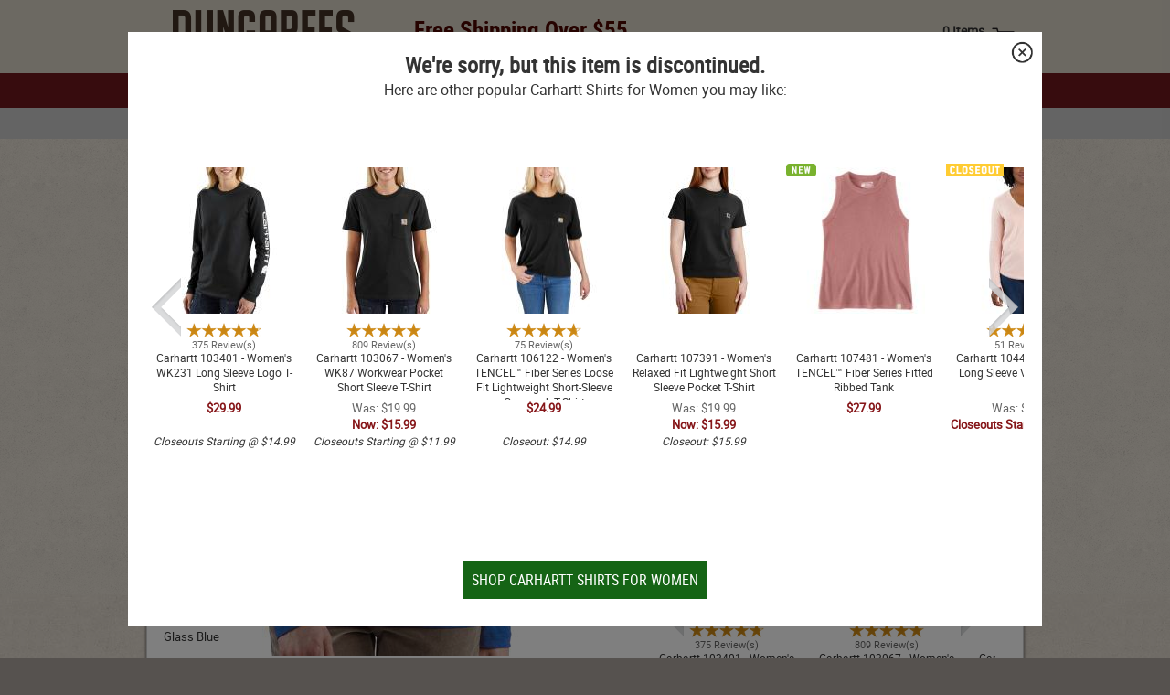

--- FILE ---
content_type: text/html; charset=UTF-8
request_url: https://dungarees.com/carhartt-100034-womens-carhartt-nail-head-logo-t-shirt
body_size: 65514
content:
<!--
  _____  _    _ _   _  _____          _____  ______ ______  _____                    
 |  __ \| |  | | \ | |/ ____|   /\   |  __ \|  ____|  ____|/ ____|                   
 | |  | | |  | |  \| | |  __   /  \  | |__) | |__  | |__  | (___                     
 | |  | | |  | | . ` | | |_ | / /\ \ |  _  /|  __| |  __|  \___ \                    
 | |__| | |__| | |\  | |__| |/ ____ \| | \ \| |____| |____ ____) |                   
 |_____/ \____/|_|_\_|\_____/_/ _  \_\_| _\_\______|______|_____/ ___                
               / ____|_   _| \ | |/ ____|  ____| /_ |/ _ \ / _ \ / _ \               
  ______ _____| (___   | | |  \| | |    | |__     | | (_) | (_) | (_) |______ ______ 
 |______|______\___ \  | | | . ` | |    |  __|    | |\__, |\__, |\__, |______|______|
               ____) |_| |_| |\  | |____| |____   | |  / /   / /   / /               
              |_____/|_____|_| \_|\_____|______|  |_| /_/   /_/   /_/                
-->
<!DOCTYPE html>
<html xmlns="http://www.w3.org/1999/xhtml" lang="en"><head><meta http-equiv="Content-Type" content="text/html; charset=utf-8" /><link rel="preload" as="image" href="https://dungarees.com/images/products/carhartt/product/image-100034GSB-550-550.jpg"/><link rel="preconnect dns-prefetch" href="https://www.redditstatic.com"><link rel="preconnect dns-prefetch" href="https://sc-static.net"><link rel="preconnect dns-prefetch" href="https://ct.pinterest.com"><link rel="preconnect dns-prefetch" href="https://s.pinimg.com"><link rel="preconnect dns-prefetch" href="https://nsg.symantec.com"><link rel="preconnect dns-prefetch" href="https://cdn.avmws.com"><link rel="preconnect dns-prefetch" href="https://bat.bing.com"><link rel="preconnect dns-prefetch" href="https://www.facebook.com"><link rel="preconnect dns-prefetch" href="https://static-tracking.klaviyo.com"><link rel="preconnect dns-prefetch" href="https://static.klaviyo.com"><link rel="preconnect dns-prefetch" href="https://static-forms.klaviyo.com"><link rel="preconnect dns-prefetch" href="https://fast.a.klaviyo.com"><link rel="preconnect dns-prefetch" href="https://telemetrics.klaviyo.com"><link rel="preconnect dns-prefetch" href="https://bid.g.doubleclick.net"><link rel="preconnect dns-prefetch" href="https://www.googletagmanager.com"><link rel="preconnect dns-prefetch" href="https://fonts.googleapis.com"><link rel="preconnect dns-prefetch" href="https://stats.g.doubleclick.net"><link rel="preconnect dns-prefetch" href="https://googleads.g.doubleclick.net"><link rel="preconnect dns-prefetch" href="https://www.google-analytics.com"><link rel="preconnect dns-prefetch" href="https://www.googleadservices.com"><link rel="preconnect dns-prefetch" href="https://ajax.googleapis.com"><link rel="preconnect dns-prefetch" href="https://s.ytimg.com"><link rel="preconnect dns-prefetch" href="https://static.doubleclick.net"><link rel="preconnect dns-prefetch" href="https://connect.facebook.net"><link rel="preconnect dns-prefetch" href="https://sslwidget.criteo.com"><link rel="preconnect dns-prefetch" href="https://static.criteo.net"><link rel="icon" href="https://dungarees.com/favicon.ico"/><meta name="author" content="Dungarees"/><meta name="creator" content="Dungarees"/><meta name="publisher" content="Dungarees"/><meta name="distribution" content="global"/><meta name="description" content="A distinctive antique brass-finish Carhartt logo treatment across the chest inspires the name of the Carhartt Nail Head Logo T-Shirt. "/><meta name="robots" content="index"/><link rel="canonical" href="https://dungarees.com/carhartt-100034-womens-carhartt-nail-head-logo-t-shirt"/><meta name="viewport" content="width=device-width, initial-scale=1"/><title>Carhartt 100034 - Womens Carhartt Nail Head Logo T-Shirt | Dungarees</title><meta name="apple-mobile-web-app-title" content="Dungarees"><meta name="application-name" content="Dungarees"><link rel="apple-touch-icon" href="/favicon.png"><script src="https://cdn.prod.us.five9.net/static/stable/chat/wrapper/index.js"></script><!-- BEGIN KLAVIYO -->	<script>function getParameter(theParameter) {  var params = window.location.search.substr(1).split('&');  for (var i = 0; i < params.length; i++) {    var p=params[i].split('=');     if (p[0] == theParameter) {      return decodeURIComponent(p[1]);    }  }  return false;}url_email = getParameter('utm_content');try{	const email = atob(url_email); 	if (email) {		var _learnq = _learnq || [];	  _learnq.push(['identify', {		'$email' : email,	  }]);	} }catch{	}		        window.track = function(){};            !function(){if(!window.klaviyo){window._klOnsite=window._klOnsite||[];try{window.klaviyo=new Proxy({},{get:function(n,i){return"push"===i?function(){var n;(n=window._klOnsite).push.apply(n,arguments)}:function(){for(var n=arguments.length,o=new Array(n),w=0;w<n;w++)o[w]=arguments[w];var t="function"==typeof o[o.length-1]?o.pop():void 0,e=new Promise((function(n){window._klOnsite.push([i].concat(o,[function(i){t&&t(i),n(i)}]))}));return e}}})}catch(n){window.klaviyo=window.klaviyo||[],window.klaviyo.push=function(){var n;(n=window._klOnsite).push.apply(n,arguments)}}}}();            function myCallback() {  track();}klaviyo.identify({}, myCallback);                        </script><!-- END KLAVIYO -->					<!--Begin Template Data Layer--><script>    var items_list = [{"item_group_id":"100034"}];dataLayer = [{"deviceType":"Desktop","email":"d41d8cd98f00b204e9800998ecf8427e","isProductPage":"1","PageType":"ProductPage","isInternalIP":false,"productName":"Womens Carhartt Nail Head Logo T-Shirt","productCategory":"Knits & Shirts","productId":"4527","productCode":"100034","productPrice":0,"criteoProductID":"100034","items":items_list}];</script><!--End Template Data Layer--><script>window.gtm_user_variant4 = "shown_below";</script>			<!-- Global Site Tag (gtag.js) - Google Analytics TESTING--><script async src="https://www.googletagmanager.com/gtag/js?id=G-6R6J8XQQCR"></script> <!--GA4--><script>  window.dataLayer = window.dataLayer || [];  function gtag(){dataLayer.push(arguments)};  gtag('js', new Date());gtag('config', 'G-6R6J8XQQCR'); /*GA4*/</script><!-- Google Tag Manager --><script>(function(w,d,s,l,i){w[l]=w[l]||[];w[l].push({'gtm.start':new Date().getTime(),event:'gtm.js'});var f=d.getElementsByTagName(s)[0],j=d.createElement(s),dl=l!='dataLayer'?'&l='+l:'';j.async=true;j.src='https://www.googletagmanager.com/gtm.js?id='+i+dl;f.parentNode.insertBefore(j,f);})(window,document,'script','dataLayer','GTM-N3DSBMN');</script><!-- End Google Tag Manager --><script></script>
<!--Begin CSS-->
<style type="text/css">@font-face {    font-family: 'robotoregular';    src: url('./fonts/roboto-regular-webfont.eot');    src: url('./fonts/roboto-regular-webfont.eot?#iefix') format('embedded-opentype'),         url('./fonts/roboto-regular-webfont.woff2') format('woff2'),         url('./fonts/roboto-regular-webfont.woff') format('woff'),         url('./fonts/roboto-regular-webfont.ttf') format('truetype'),         url('./fonts/roboto-regular-webfont.svg#robotoregular') format('svg');    font-weight: normal;    font-style: normal;font-display: swap;}@font-face {    font-family: 'robotobold';    src: url('./fonts/roboto-bold-webfont.eot');    src: url('./fonts/roboto-bold-webfont.eot?#iefix') format('embedded-opentype'),         url('./fonts/roboto-bold-webfont.woff2') format('woff2'),         url('./fonts/roboto-bold-webfont.woff') format('woff'),         url('./fonts/roboto-bold-webfont.ttf') format('truetype'),         url('./fonts/roboto-bold-webfont.svg#robotobold') format('svg');    font-weight: normal;    font-style: normal;font-display: swap;}@font-face {    font-family: 'roboto_condensedbold';    src: url('./fonts/robotocondensed-bold-webfont.eot');    src: url('./fonts/robotocondensed-bold-webfont.eot?#iefix') format('embedded-opentype'),         url('./fonts/robotocondensed-bold-webfont.woff2') format('woff2'),         url('./fonts/robotocondensed-bold-webfont.woff') format('woff'),         url('./fonts/robotocondensed-bold-webfont.ttf') format('truetype'),         url('./fonts/robotocondensed-bold-webfont.svg#roboto_condensedbold') format('svg');    font-weight: normal;    font-style: normal;font-display: swap;}@font-face {    font-family: 'roboto_condensedregular';    src: url('./fonts/robotocondensed-regular-webfont.eot');    src: url('./fonts/robotocondensed-regular-webfont.eot?#iefix') format('embedded-opentype'),         url('./fonts/robotocondensed-regular-webfont.woff2') format('woff2'),         url('./fonts/robotocondensed-regular-webfont.woff') format('woff'),         url('./fonts/robotocondensed-regular-webfont.ttf') format('truetype'),         url('./fonts/robotocondensed-regular-webfont.svg#roboto_condensedregular') format('svg');    font-weight: normal;    font-style: normal;font-display: swap;}.horizontal_scroll_module{    width: 100px;    min-width: 100%;    padding: 10px;    box-sizing: border-box;}.horizontal_scroll_module > div{    overflow: hidden;    overflow-x: scroll;    white-space: nowrap;    text-align: center;}.horizontal_scroll_module > div > ul,.horizontal_scroll_module > div > ul li{    list-style: none;    margin: 0;    padding: 0;}.horizontal_scroll_module > div > ul li{    position: relative;    display: inline-block;    vertical-align: top;    width: 100px;    background-color: red;    margin-right: 4px;}.horizontal_scroll_module > div > ul li span > img{    width: 100%;}.horizontal_scroll_module > div > ul li span{    display: block;    text-align: center;}.horizontal_scroll_module > div > ul li > a:last-of-type{    display: block;    position: absolute;    top: 0;    left: 0;    right: 0;    bottom: 0;}h1 + div.horizontal_scroll_module > div:nth-child(1) {  margin-bottom: unset !important;}@media screen and (min-width: 1600px) {  h1 + div.horizontal_scroll_module {    display: block !important;    width: 100px !important;  }}@media screen and (min-width: 1600px) {  h1 + div.horizontal_scroll_module > div:nth-child(1) {    display: block !important;    width: 100%;    min-width: 100%;    margin-bottom: unset;    vertical-align: unset;  }}html, body{color: #333;margin: 0;font-family: "robotoregular";font-size: 13px;font-style: normal;}h1 {font-family: "roboto_condensedregular";font-size: 20px;margin-top: 0;color:#47392c;font-weight: bold;}h2 {font-size: 28px;color: #45413c;font-weight: normal;font-family:"roboto_condensedregular";text-align:left; margin-top: 10px;margin-bottom:10px;}strong {font-weight: bold;font-style:  normal;}.content{width:960px;padding-left:50%;margin-left:-480px;}#inner{}#chat_container {margin-left: 0; text-align: center; position: fixed; margin-top: 200px;}.right_column h1 {    position: relative;    color: #6e191c;    font-size: 36px;    margin: 0;    margin-bottom: 10px;    text-shadow: none;    top: 0;    left: 0;    font-weight: normal;}@media screen and (max-width: 960px){.content{width: 960px;padding-left: 0;margin-left:0;}}.header_container{height:118px; background-color:#5d5d5d;}.header{height:80px;}#skip_to_content {    display: block !important;    color: #6e191c;    position: absolute;    top: 10px;    left: -100px;    z-index: 1000000;    -webkit-transition: all .2s;-moz-transition: all .2s;-o-transition: all .2s;}#skip_to_content:focus{       left: 10px;    -webkit-transition: all .2s;-moz-transition: all .2s;-o-transition: all .2s;}.logo{position: absolute;width:210px;height:70px;left: 25px;top: 50%;margin-top:-43px;cursor:pointer;}.header > div[class~="content"]{}.header > div[class~="content"] > div:first-child{position: relative;height:80px;}.header div[class~="navigation"]{position: absolute; right: 0;top:50%;margin-top:-32px;}.header div[class~="navigation"] > div[class~="link"]{display:inline-block;margin-right:10px;}.header div[class~="navigation"] > div[class~="link"]:last-child{margin-right:0;}.navigation_bar{position: relative;font-size: 14px;background-color: #6e191c;white-space:nowrap;min-width:960px;}.menu{position: relative;}.menu_item{font-family: "roboto_condensedregular";display: inline-block;color: white;width:75px;text-align:center;line-height:36px;height:36px;border:1px solid #6e191c;border-bottom:1px solid #6e191c;}.menu_item[class~="maximized_only"]{display: none;}.menu .menu_item h2{    font-size: 16px;    font-family: 'robotobold';    color: #000;    line-height: normal;    height: auto;    padding: 0;    margin: 0;    margin-bottom: 5px;    display: block;}.menu .menu_item h2 > a{    color: #000;    text-decoration: none;    font-family: 'roboto_condensedbold';}.menu .menu_item h2 > a:hover{    text-decoration: underline;}div[data-menu-item-name="Gear"] h2{    font-family: 'roboto_condensedbold' !important;}.category_list .flattened > li:first-child{    font-weight: bold !important;    color: #000 !important;}.category_list > li:first-child {    font-weight: initial !important;    color: initial !important;}.search{position: absolute;top: 4px;bottom:4px;right: 2px;background-color:#FFF;padding-left:10px;padding-right:2px;overflow: hidden;}.search input{vertical-align: middle;}.search input[type="text"]{height:20px;font-size:16px;max-width:250px;border: none;padding: unset; box-sizing:border-box; font-family: 'roboto_condensedregular'; }.search input[type="text"]:focus{outline: none !important;}.search input[type="submit"]{height: 30px;  width: 30px;border: 0;background-color:#FFF;background-image: url('./images/search-icon-2.png');background-position:center;background-size:21px 21px;background-repeat:no-repeat;}.search input[type="submit"]:active{background-color:#FFF;background-size:24px 24px;-webkit-transition: all .1s;-moz-transition: all .1s;-o-transition: all .1s;}.search input[type="submit"]:focus{outline: none !important;}.menu > div:nth-child(1){position: fixed; left: 0; height: 100%; width: 100%;visibility:hidden;z-index:-100; -webkit-transition: all .2s;-moz-transition: all .2s;-o-transition: all .2s;}@media screen and (min-width: 1600px){.content{width: 1400px;padding-left: 50%;margin-left:-700px;}.navigation_bar{font-size:16px;}.menu_item{width:85px;line-height:42px;height:42px;}.menu_item[class~="maximized_only"]{display: inline-block;}.header_container{height:124px;}.header{height: 100px;}.header > div[class~="content"] > div:first-child{height:100px;}.search input[type="submit"]{height:36px;width:36px;}.search input[type="text"]{height:30px;max-width:350px;min-width:350px;}.menu > div:nth-child(1){}}.menu[class~="active"] > div:nth-child(1){visibility:visible;background-color: rgba(0,0,0,.5);-webkit-transition: all .2s;-moz-transition: all .2s;-o-transition: all .2s;-webkit-transition-delay: .5s;     transition-delay: .5s;}.menu_item > a{    display: inline-block;color:#FFF;text-decoration: none;}.menu_item > a + a,.menu_item:hover > a + a{    color: #FFF;    text-decoration: none;    display: inline-block;    width: 0;    height: 0;    overflow: hidden;    font-size: 10px;    line-height: 10px;}@media screen and (min-width: 1600px){    .menu_item > a + a,    .menu_item:hover > a + a    {        font-size: 12px;        line-height: 12px;    }}.menu_item[class~="active"] > a + a,.menu_item[data-focused="1"] > a + a,.menu_item > a + a:focus{    color: #FFF;    text-decoration: none;    display: inline-block;    width: fit-content;    height: fit-content;    overflow: hidden;    margin-left: 4px;}.menu_item > a:hover{text-decoration: none;}.menu_item > a:focus {}.menu_item > a:-moz-focusring{color: #FFF;text-shadow: 0 0 0 #000;}.menu_item > div:nth-of-type(1){position:absolute;line-height:normal;width: 100%;background-color:#e6e3de;visibility:hidden;opacity:0;left:0;border:1px solid #999;border-top:0;margin-top:1px;text-align:left;padding:0;box-sizing:border-box;}.menu_item > div:nth-of-type(1) > div:first-child{height:275px; padding:20px; box-sizing:border-box;}.menu_item[class~="link_only"] > div:nth-of-type(1){display: none;}@media screen and (min-width: 1600px){.menu_item > div:nth-of-type(1) > div:first-child{min-height: 300px; }}.menu_list{padding: 0;margin: 0;list-style:none;}.menu_list li{line-height:normal;height:auto;font-weight: bold;padding:0;margin:0;font-size:18px;}.menu_list li > a{color:#000;text-decoration:none;}.menu_list li > a:hover{text-decoration:underline;}.category_list{padding: 0;margin: 0;list-style:none;}.category_list li{line-height:normal;height:auto;padding:0;margin-bottom:5px;}.category_list > li:first-child{font-weight: bold;color:#000;}.category_list li > a, .category_list a{color:#000;text-decoration:none;}.category_list li > a:hover, .category_list a:hover{text-decoration:underline;}.menu_item_image{display: none;}@media screen and (min-width: 1600px){.menu_item_image{display:block;}}.menu_item:hover{color:#6b6b6e;background-color:#e6e3de;border: 1px solid #999;border-bottom:1px solid #e6e3de;}.menu_item[class~="link_only"]:hover{border: 1px solid #999;}.menu_item:hover > a,.menu_item:focus > a{color:#6b6b6e;}.menu_item[class~="active"] > div:nth-of-type(1){    background-color:#e6e3de;visibility:visible;opacity:1;}.menu_item[class~="shown"] > div:nth-of-type(1){background-color:#e6e3de;visibility:visible;opacity:1;-webkit-transition: all .2s;-moz-transition: all .2s;-o-transition: all .2s;-webkit-transition-delay: .5s;     transition-delay: .5s;}.menu_item[class~="shown"][class~="link_only"] > div:nth-of-type(1){display: none;}#header{position: fixed;width: 100%;top:0;left:0;background-color:#d8d2c5;z-index: 65540;}#header .shipping{position:absolute;left:50%; top:50%;font-size: 25px;height: 24px; margin-top: -25px;width:400px;margin-left:-310px;text-align:center;padding-bottom: 5px;}#header .shipping > span{color:#4d0601;font-weight:normal;}#header .shipping > span > a{color:#4d0601;font-weight:normal;}#header .shipping > span:nth-child(1){display: block; font-family: 'roboto_condensedbold'}#header .shipping > span:nth-child(2){display: block; font-size: 12px; font-weight: normal;margin-top: -5px;}@media screen and (min-width: 1600px){#header .shipping{}}#header .links{position: absolute;right: 0;top:50%;height:24px;line-height:24px;margin-top:-18px;}#header .links > div > span:first-child{vertical-align: middle;}#header .links > div > span:nth-child(2){display: inline-block; text-align: center; margin-left: 20px; margin-right: 10px; vertical-align: middle}#header .links > div > span:nth-child(2) > a{    font-family:         'robotoregular';    text-decoration: none;}#header .links > div > span:nth-child(2) > a > span:first-child{    display: inline-block;    vertical-align: middle;    margin-right: 8px;}#header .links > div > span:nth-child(2) > a > span:first-child > span:first-child{font-weight: bold; font-size: 14px; display: block; margin: 0; padding: 0;}#header .links > div > span:nth-child(2) > a > span:first-child > span:nth-child(2){display: block;margin-top: -10px;padding: 0;}#header .links > div > span:nth-child(2) > a > span:last-child{    display: inline-block;    vertical-align: middle;}#header .links > div img{vertical-align: middle;}#header .links > div a{font-size:12px;font-family:"robotobold";color: #333;text-decoration: none;}#header .links > div a:hover{text-decoration: underline;}#header .logo{}#header .header{height:80px;-webkit-transition: all .1s;-moz-transition: all .1s;-o-transition: all .1s;}#header .header > div[class~="content"]{}#header .header > div[class~="content"] > div:first-child{height:80px;-webkit-transition: all .1s;-moz-transition: all .1s;-o-transition: all .1s;}#header[class~="docked"] .logo{height:30px;top:50%;margin-top:-15px;}#header[class~="docked"] .header{height:40px;-webkit-transition: all .2s;-moz-transition: all .2s;-o-transition: all .2s;}#header[class~="docked"] .header > div[class~="content"]{}#header[class~="docked"] .header > div[class~="content"] > div:first-child{height:40px;-webkit-transition: all .2s;-moz-transition: all .2s;-o-transition: all .2s;}#header[class~="docked"]{}#header[class~="hidden"]{top: -140px;-webkit-transition: all .2s;-moz-transition: all .2s;-o-transition: all .2s;}#header[class~="docked"] .menu > div:nth-child(1){top:78px;}@media screen and (min-width: 1600px){#header[class~="docked"] .menu > div:nth-child(1){top:84px;}}#search_input + i{display: inline-block;overflow: hidden;width: 0;}.breadcrumb{background-color:#c8c8c8;padding-top: 8px;padding-bottom:8px;font-size:12px;}.breadcrumb > div > div{padding-left:20px;}.breadcrumb > div > div > span > a{color:#333;text-decoration:none;vertical-align:middle;}.breadcrumb > div > div > span > a:hover{color:#333;text-decoration:underline;}.breadcrumb > div > div > span[class~="sep"]{color:#999;vertical-align:middle;}.breadcrumb > div > div > span[class~="sep"]:before{content: ' / ';}.breadcrumb > div > div > span[class~="sep"]:last-child:before{content: '';}.breadcrumb > div > span[class~="current"]{color:#999;}.footer{background-color: #FFF;color:#FFF;}.footer > div:nth-child(1){background-color: #393939;}.footer > div:nth-child(2){background: -moz-linear-gradient(#6a6868, #403e3c);background: -webkit-linear-gradient(#6a6868, #403e3c);background: -ms-linear-gradient(#6a6868, #403e3c);background: -o-linear-gradient(#6a6868, #403e3c);background: linear-gradient(#6a6868, #403e3c); }.footer > div:nth-child(3){background-color:#FFF;}.footer a{color:#FFF;text-decoration:none;}.footer a:hover{text-decoration:underline;}.footer ul{list-style:none; margin: 0; padding: 0;}.footer .text10{font-size: 10px;}.footer .text12{font-size: 12px;}.footer .text18{font-size: 18px;}.footer .text20{font-size:20px;}.footer .section1{background-color: #393939;text-align: center; padding: 20px;padding-bottom:40px;}.footer .section1 .header{font-family: 'roboto_condensedbold';font-size: 54px;}.footer .section1 a.btn{font-family: 'roboto_condensedregular';font-size: 12px;padding: 5px 15px;margin-left: 15px;background-color: #242424;border: 1px solid #868686;text-decoration: none;}.footer .section1 input[type~="text"]{font-size: 16px;font-family: 'roboto_condensedregular'; height: 36px; box-sizing: border-box; padding: unset !important;padding-left: 10px !important;vertical-align:middle;}.footer .section1 input[type~="text"] + i{display: inline-block;overflow: hidden;width: 0;}.footer .section1 input[type~="submit"]{border: 0;font-family: 'roboto_condensedregular'; background-color: #156415; font-size: 16px; height: 36px; color: #FFF; width: 120px; box-sizing: border-box;cursor:pointer;vertical-align:middle;padding:0;}.footer .section2{background: -moz-linear-gradient(#6a6868, #403e3c);background: -webkit-linear-gradient(#6a6868, #403e3c);background: -ms-linear-gradient(#6a6868, #403e3c);background: -o-linear-gradient(#6a6868, #403e3c);background: linear-gradient(#6a6868, #403e3c); margin-bottom: 10px;}.footer .section2 > div:first-child{display: table; padding: 20px;padding-left:10px;padding-right:10px;width: 100%; box-sizing:border-box;}.footer .section2 > div:first-child > div:nth-child(1n){display: table-cell; width: 25%; vertical-align: top; padding-right: 40px;}.footer .section2 > div:first-child > div:nth-child(4){padding-right: 10px;}.footer .section2 > div:first-child > div:nth-child(1n) ul li{white-space:nowrap;}.footer .section2 > div:first-child > div:nth-child(1n) .header{font-family: 'roboto_condensedregular';height:auto;width: 100%; padding-bottom: 5px; border-bottom: 2px solid #999; margin-bottom: 5px;}.footer .section2 > div:first-child > div:nth-child(1n) .header > span{font-size: 20px; white-space:nowrap;}.footer .section2 > div:first-child > div:nth-child(2) ul li{font-size:16px;margin-bottom: 4px;}.footer .section2 > div:last-child{text-align: center;padding-bottom:5px;}.footer .section3{text-align:center;padding-bottom:10px;}#featured_video{display:none;}@media screen and (min-width: 1600px){.footer .section2 > div:first-child{display: table; padding: 20px; padding-left: 60px; padding-right: 60px;width: 100%; box-sizing:border-box;}.footer .section2 > div:first-child > div:nth-child(1n){display: table-cell; width: 25%; vertical-align: top; padding-right: 90px;}.footer .section2 > div:first-child > div:nth-child(1n) .header > span{font-size: 22px; }.footer .section2 > div:first-child > div:nth-child(2) ul li{font-size:16px;}#featured_video{display:table-cell;}}#cart div{z-index:65542;background-color:#FFF;}#cart .item{position: relative; margin-bottom:10px;border-bottom:1px solid #EEE;padding-bottom:4px;}#cart .item .notice{position:absolute; display: block;top:0;right:0;width:auto;background-color: green; color: white;max-height:30px;}#cart .item:last-child{border-bottom:0;}#cart .item h3{    color: #333;    font-family: "robotoregular";    font-size: 13px;    font-style: normal;    margin: 0;    padding: 0;}#cart #cart_items{position: absolute; left: 0;top: 50px;bottom: 140px; width: 100%;overflow-y: scroll;padding-left:4px;padding-right:4px;box-sizing:border-box;}#cart #cart_subtotal{position: absolute; left: 0; bottom: 110px; height: 30px; width: 100%;font-size:14px;padding:5px;box-sizing:border-box;}#cart #cart_shipping{position: absolute; left: 0; bottom: 80px; height: 30px; width: 100%;font-size:14px;padding:5px;box-sizing:border-box;}#cart #cart_total{position: absolute; left: 0; bottom: 50px; height: 30px; width: 100%;font-size:14px;padding:5px;box-sizing:border-box;}#cart #cart_subtotal > span:first-child{display:inline-block;width:200px;text-align:right;    font-weight:        bold;}#cart #cart_subtotal > span:last-child{display:inline-block;width:80px;text-align:right;}#cart #cart_shipping > span:first-child{display:inline-block;width:200px;text-align:right;    font-weight:        bold;}#cart #cart_shipping > span:last-child{display:inline-block;width:80px;text-align:right;}#cart #cart_total > span:first-child{display:inline-block;width:200px;text-align:right;    font-weight:        bold;}#cart #cart_total > span:last-child{display:inline-block;width:80px;text-align:right;}#cart > a:nth-child(1){position: fixed;top: 0; left: 0; background-color: rgba(0, 0, 0, .5); height: 100%; width: 100%;     z-index: 65542;}#cart > div:nth-child(2) > a:nth-child(1){position: absolute; height: 180px; width: 45px;     top: 50%; margin-top: -90px; left: -45px;background-color:transparent;cursor: pointer;background-size:contain;}#cart button{opacity:1;}.cart[class~="hidden"] > a:nth-child(1){visibility:hidden;opacity:0;-webkit-transition: all .2s;-moz-transition: all .2s;-o-transition: all .2s;}.cart[class~="hidden"] > div:nth-child(2){position: fixed; top: 0; right: -300px; height: 100%; width: 300px;-webkit-transition: all .2s;-moz-transition: all .2s;-o-transition: all .2s;}.cart[class~="shown"] > a:nth-child(1){visibility:visible;opacity:1;-webkit-transition: all .2s;-moz-transition: all .2s;-o-transition: all .2s;}#cart[class~="shown"] > div:nth-child(2) > a:nth-child(1){}#cart > div:nth-child(2) > div:nth-child(2){    position: absolute;     top: 0;     bottom: 0;    width: 100%;}#cart[class~="shown"] > div:nth-child(2) > div:nth-child(2){    display: block;}#cart[class~="hidden"] > div:nth-child(2) > div:nth-child(2){    display: none;}#cart > div:nth-child(2) > a:nth-child(1) > img:nth-of-type(1),#cart > div:nth-child(2) > a:nth-child(1) > img:nth-of-type(2){    display: none;}#cart[class~="shown"] > div:nth-child(2) > a:nth-child(1) > img:nth-of-type(1),#cart[class~="hidden"] > div:nth-child(2) > a:nth-child(1) > img:nth-of-type(2){    display: none;}#cart[class~="hidden"] > div:nth-child(2) > a:nth-child(1) > img:nth-of-type(1),#cart[class~="shown"] > div:nth-child(2) > a:nth-child(1) > img:nth-of-type(2){    display: inline;}.cart[class~="shown"] > div:nth-child(2){position: fixed; top: 0; right: 0; height: 100%; width: 300px; -webkit-transition: all .2s;-moz-transition: all .2s;-o-transition: all .2s;}.cart[class~="empty"] > div:nth-child(2) > a:first-child{ }.cart[class~="hidden"][class~="empty"] > div:nth-child(2) > a:first-child{visibility: hidden; }#cart_loader{position: absolute;visibility:hidden;top: 50%; left: 50%; height: 32px; width: 32px; margin-left:-16px;margin-top:-16px;background-image:url(./images/ajax-loader.gif);}#cart_loader[class~="loading"]{visibility:visible;}#cart .cart_header{background-color: #000;height: 45px;padding: 5px;padding-top:0;padding-bottom:0;    margin: 0;}#cart .cart_header > h2:nth-child(1) {    display: table-cell;    width: 100%;    height: 45px;    font-size: 18px;    font-weight: bold;    vertical-align: middle;    background-color: #000;    color: white;    margin: 0;    padding: 0;    font-family: "robotoregular";}#cart .cart_header > div:nth-child(1){display: table-cell; width: 100%;height:45px;font-size: 18px; font-weight: bold; vertical-align: middle;background-color:#000;color:white;}#cart .cart_header > div:nth-child(2){display: table-cell;height:45px; min-width: 150px; text-align: right; font-size: 14px; vertical-align: middle;background-color:#000;color:white;}#cart[class~="empty"] .cart_header > div:nth-child(2){display: none;}#cart #cart_content + div + div{visibility:hidden;background-color:rgba(255,255,255,.5);}#cart[class~="empty"] #cart_content + div + div{visibility:visible;}#cart .cart_header > div:nth-child(2) > a{text-decoration: none; color: white;}#cart .cart_header > div:nth-child(2) > a:hover{text-decoration: underline; }#cart a{color: #333;text-decoration: none;}#cart a:hover{text-decoration: underline;}.checkout{font-family: 'roboto_condensedregular'; font-size: 18px; background-color: #156415;vertical-align: middle; color: white;border: 0;width:100%;height:48px;cursor:pointer;}.left_column{display: table-cell;background-color:#f0ece1; width: 248px; min-width: 248px;}.left_column a {text-decoration: none;color: #000;}.left_column .leftmenu .menu_list {margin-bottom: 10px;}.left_column .leftmenu .menu_list > li:first-child {background-color:#d8d2c5;line-height:2em;padding:5px 5px 5px 20px;font-weight: bold;margin-left:0;margin-bottom: 5px;}.left_column .leftmenu .menu_list li {line-height:2em;height:auto;padding:0;margin:0;font-size:14px;font-weight: normal;margin-left:30px;}.right_column{display: table-cell; vertical-align: top; padding-left: 10px;width: 100%;padding-top:10px;padding-bottom:10px;background-color:#FFF;}.session_notice{position: fixed;display:none;background-color: rgba(0 ,0 , 0, .5); top: 0; left: 0; width: 100%; height: 100%; z-index: 65590;}.session_notice[class~="shown"]{display:block;}.session_notice > div:first-child{position: absolute; width: 300px; height: 270px; top: 50%; left: 50%;padding:10px;margin-left:-150px; margin-top: -135px; background-color:#FFF; text-align:center;box-sizing:border-box;border: 4px solid #880000; }.session_notice a{color:#6e191c;text-decoration:none;}.session_notice a:hover{text-decoration:underline;}.custom_drop_down{border: 1px solid #999;font-size:14px;appearance:none;-moz-appearance: none;-webkit-appearance: none;border-radius: 4px;-webkit-border-radius: 4px;background-image: url(./images/drop_down_arrow_999.png);background-repeat:no-repeat;background-position:right;background-size: 24px 24px;padding: 5px;padding-right:30px;}.custom_drop_down::-ms-expand{display: none;}.custom_drop_down:focus{outline: none;}.custom_drop_down:-moz-focusring{color: transparent;text-shadow: 0 0 0 #000;}.custom_content .leftMenuHeader{background-color:#d8d2c5;line-height:2em;padding:5px;font-weight: bold;}#confirmation{display: none;z-index:10000000;background-color: rgba(0, 0, 0, .5);}#confirmation #confirmation_content{position: absolute; width: 300px; height: 160px; left: 50%; top: 50%; margin-top:-80px; margin-left: -150px; background-color: #FFF; border: 1px solid #666; box-sizing:border-box;}#confirmation #confirmation_title{font-family:'roboto_condensedregular'; font-weight: bold;font-size:18px;margin-bottom:5px;background-color: #000;color:white;padding:5px;}#confirmation #confirmation_message{font-size:14px;padding:5px;}#confirmation #confirmation_buttons{position: absolute; left:0; right: 0; bottom: 10px; text-align: center;}#confirmation #confirmation_OK{font-family:'roboto_condensedregular'; font-size:16px;border: 0;background-color: #156415;color:white;padding: 5px;width:100px;cursor:pointer;}#confirmation #confirmation_Cancel{font-family:'roboto_condensedregular'; font-size:16px;border: 0;background-color: #F00;color:white;padding: 5px;width:100px;cursor:pointer;}#confirmation #confirmation_Cancel[class~="hidden"]{display: none;}#confirmation[class~="shown"]{display: block;}#confirmation[class~="stacked"] #confirmation_content{width: 300px; height: 220px;  margin-top: -110px; margin-left: -150px; }#confirmation[class~="stacked"] #confirmation_buttons{padding:5px;bottom:0;}#confirmation[class~="stacked"] #confirmation_OK{display:block;width:100%;margin-bottom:10px;padding:10px}#confirmation[class~="stacked"] #confirmation_Cancel{display: block;width:100%;border:1px solid black;color:black;background-color:unset;padding:10px}input:focus::-webkit-input-placeholder { color:transparent; }input:focus:-moz-placeholder { color:transparent; }input:focus::-moz-placeholder { color:transparent; }input:focus:-ms-input-placeholder { color:transparent; }textarea:focus::-webkit-input-placeholder { color:transparent; }textarea:focus:-moz-placeholder { color:transparent; }textarea:focus::-moz-placeholder { color:transparent; }textarea:focus:-ms-input-placeholder { color:transparent; }input[type="submit"].green_button,input[type="button"].green_button{appearance: none;    -moz-appearance: none;    -webkit-appearance: none;border-radius: 0;}input[type="button"][class~="green_button"], input[type="submit"][class~="green_button"], button[class~="green_button"], a[class~="green_button"]{border: 0; font-family: 'roboto_condensedregular'; background-color: #156415; font-size: 17px; height: 40px; color: #FFF;box-sizing: border-box;font-weight:normal;cursor:pointer;padding:0;}input[type="button"][class~="green_button"]:disabled, input[type="submit"][class~="green_button"]:disabled, button[class~="green_button"]:disabled{background-color: #535353; }a[class~="green_button"]{display: inline-block;text-decoration: none !important;}.iefix{display:block;}.ieonly{display:none;}_:-ms-input-placeholder, :root .iefix {display:none;}_:-ms-input-placeholder, :root .ieonly {display:block;}img.iefix:not(*:root) {display: none;}img.ieonly:not(*:root) {display: block;}@media screen and (-webkit-min-device-pixel-ratio:1.1) {img.iefix:not(*:root) {display: block;}img.ieonly:not(*:root) {display: none;}}#icon_popup,#embroider_options_popup,#embroider_login_popup{position:fixed; display: block;left: 0; top: 0;width: 100%; height: 100%; background-color: rgba(0, 0, 0, .5);z-index:1000000;}#icon_popup[class~="hidden"],#embroider_options_popup[class~="hidden"],#embroider_login_popup[class~="hidden"]{display: none;}#icon_popup[class~="shown"],#embroider_options_popup[class~="loading"],#embroider_options_popup[class~="shown"],#embroider_login_popup[class~="shown"]{display:block;}#embroider_options_popup > div > img:last-child{display: none;}#embroider_options_popup[class~="loading"] > div > img:last-child{display: block;}#icon_popup > div:first-of-type[class~="default"]{position: absolute; left: 50%; top: 50%; margin-left: -150px !important; margin-top: -100px !important; width: 300px !important; height: 200px !important; background-color: #FFF; box-sizing:border-box;}#icon_popup > div:first-of-type[class~="custom"]{position: absolute; left: 50%; top: 50%;background-color: #FFF; box-sizing:border-box;}span[data-descr] {display:inline !important;  position: relative;  cursor: help;}span[data-descr] + a {display:none;}span[data-descr]:hover::after {  content: attr(data-descr);  position: absolute;  left: 0;  top: 24px;  min-width: 200px;  border: 1px #aaaaaa solid;  border-radius: 10px;  background-color: #ffffcc;  padding: 12px;  color: #000000;  font-size: 14px;  z-index: 1;text-align:left !important;}#design_select{}#design_select[class~="hidden"] > div{display: none;}#design_select[class~="shown"] > div{display: block;}#embroider_options_popup > div:first-child{position: absolute; left: 50%; top: 50%; margin-left: -430px; margin-top: -300px; width: 860px; height: 600px; background-color: #000;border-radius: 12px 12px 12px 12px;box-sizing:border-box;background-image:url('./images/cat-embroider-bg-alpha.png');overflow:hidden;}#embroider_login_popup > div:first-child{position: absolute; left: 50%; top: 50%; margin-left: -250px; margin-top: -150px; width: 500px; height: 300px; background-color: #000;border-radius: 12px 12px 12px 12px;box-sizing:border-box;background-image:url('./images/cat-embroider-bg-alpha.png');overflow:hidden;}#embroider_login_popup > div:first-child > div:first-child{position:relative;background-color:#ffcb08;text-align:center;}#embroider_login_popup > div:first-child > div:first-child > img{vertical-align:middle;}#embroider_login_popup > div:first-child > div:first-child > span{font-size: 36px;font-weight: bold;vertical-align:middle;}.dealershipLogin{height:60px !important;}.dealershipLogin[class~="invalid"]{background-color:#F00 !important;}.dealershipLogin:first-of-type{display: block;}.dealershipLogin:first-of-type + input{display: none;}.dealershipLogin:first-of-type + input + input{display: none;}.dealershipLogin:first-of-type[class~="invalid"]{display: none;}.dealershipLogin:first-of-type[class~="invalid"] + input{display: block;}.dealershipLogin:first-of-type[class~="invalid"] + input + input{display: none;}.dealershipLogin:first-of-type[class~="unauthorized"]{display: none;}.dealershipLogin:first-of-type[class~="unauthorized"] + input{display: none;}.dealershipLogin:first-of-type[class~="unauthorized"] + input + input{display: block;}#embroider_options_popup > div:first-child > div:first-child{position:relative;background-color:#ffcb08;text-align:center;}#embroider_options_popup > div:first-child > div:first-child > img{vertical-align:middle;}#embroider_options_popup > div:first-child > div:first-child > span{font-size: 36px;font-weight: bold;vertical-align:middle;}#embroider_options_popup > div:first-child > div:first-child > a:last-child{position: absolute; display:block;top:0; right:0; padding: 5px; font-family:Verdana, Geneva, sans-serif;background-color: #d1a500;color:#000;text-decoration:none;}#embroider_options_popup_content > div:first-child{display: table;width:100%;}#embroider_options_popup_content > div:first-child > div:nth-child(1){display: table-cell;width:40%;vertical-align:top;}#embroider_options_popup_content > div:first-child > div:nth-child(2){display: table-cell;width:60%;vertical-align:top;}.embroider_image_position{position: absolute;display: block;border:2px solid #F00;width:30px;height:15px;}.embroider_image_position[class~="none"]{display:none;}.embroider_image_position[class~="left"],.embroider_image_position[class~="right"],.embroider_image_position[class~="center"]{display:block;}.embroider_image_position[class~="left"]{top:115px;left:195px;}.embroider_image_position[class~="right"]{top:115px;left:110px;}.embroider_image_position[class~="center"]{top:115px;left:155px;}.embroider_image_position[class~="leftsleeve"]{top:115px;left:165px;}.embroider_image_position[class~="rightsleeve"]{top:115px;left:145px;}#embroider_tshirt_image[class~="front"] > img:nth-child(1){display: inline-block;}#embroider_tshirt_image[class~="front"] > img:nth-child(2){display: none;}#embroider_tshirt_image[class~="front"] > img:nth-child(3){display: none;}#embroider_tshirt_image[class~="front"] > img:nth-child(4){display: none;}#embroider_tshirt_image[class~="back"] > img:nth-child(1){display: none;}#embroider_tshirt_image[class~="back"] > img:nth-child(2){display: inline-block;}#embroider_tshirt_image[class~="back"] > img:nth-child(3){display: none;}#embroider_tshirt_image[class~="back"] > img:nth-child(4){display: none;}#embroider_tshirt_image[class~="left"] > img:nth-child(1){display: none;}#embroider_tshirt_image[class~="left"] > img:nth-child(2){display: none;}#embroider_tshirt_image[class~="left"] > img:nth-child(3){display: inline-block;}#embroider_tshirt_image[class~="left"] > img:nth-child(4){display: none;}#embroider_tshirt_image[class~="right"] > img:nth-child(1){display: none;}#embroider_tshirt_image[class~="right"] > img:nth-child(2){display: none;}#embroider_tshirt_image[class~="right"] > img:nth-child(3){display: none;}#embroider_tshirt_image[class~="right"] > img:nth-child(4){display: inline-block;}#email_popup{position:fixed; display: block;left: 0; top: 0;width: 100%; height: 100%; background-color: rgba(0, 0, 0, .5);z-index:1000000;}#email_popup > div:first-child{position: absolute; left: 50%; top: 50%; margin-left: -200px; margin-top: -150px; width: 400px; height: 300px; background-color: #FFF; border: 4px solid #880000; padding: 10px; box-sizing:border-box;visibility:hidden;opacity: 0;-webkit-transition: all .5s;-moz-transition: all .5s;-o-transition: all .5s;}#email_popup > div:first-child > div[id="step1"]{display: none;}#email_popup > div:first-child > div[id="step2"]{display: none;}#email_popup > div:first-child > div[id="step3"]{display: none;}#email_popup[class~="shown"] > div:first-child{visibility:visible;opacity: 1;-webkit-transition: all .5s;-moz-transition: all .5s;-o-transition: all .5s;}#email_popup[class~="shown"][class~="step1"] > div:first-child > div[id="step1"]{display: block;}#email_popup[class~="shown"][class~="step1"] > div:first-child > div[id="step2"]{display: none;}#email_popup[class~="shown"][class~="step1"] > div:first-child > div[id="step3"]{display: none;}#email_popup[class~="shown"][class~="step2"] > div:first-child > div[id="step1"]{display: none;}#email_popup[class~="shown"][class~="step2"] > div:first-child > div[id="step2"]{display: block;}#email_popup[class~="shown"][class~="step2"] > div:first-child > div[id="step3"]{display: none;}#email_popup[class~="shown"][class~="step3"] > div:first-child > div[id="step1"]{display: none;}#email_popup[class~="shown"][class~="step3"] > div:first-child > div[id="step2"]{display: none;}#email_popup[class~="shown"][class~="step3"] > div:first-child > div[id="step3"]{display: block;}#email_popup[class~="hidden"]{display: none;}#email_popup[class~="hidden"] > div:first-child{-webkit-transition: all .5s;-moz-transition: all .5s;-o-transition: all .5s;}.post_load_module{width:100%;}.post_load_module > div[class~="placeholder"]{position:relative;height:333px;width:100%;border-top:1px solid #CCC;border-bottom:1px solid #CCC;text-align: center;}.post_load_module > div[class~="placeholder"] > img{position:absolute;top:50%;left:50%;height:32px;width:32px;margin-top:-16px;margin-left:-16px;}@media screen and (min-width: 1600px){.post_load_module > div[class~="placeholder"]{height:385px;}}#chat_window{position: fixed;bottom: -5px;right:50px;border: 1px solid #666;-webkit-box-shadow: 0 2px 4px 0px #56524f;-moz-box-shadow: 0 2px 4px 0px #56524f; box-shadow: 0 2px 4px 0px #56524f;}#chat_window + div{display: none;position: fixed;bottom: 10px;right: 10px;width: 320px;padding: 6px;border: 4px solid #6e191c;background-color: #e2e2e1;padding-left: 10px;}#chat_window + div > div:nth-child(1){vertical-align: top;display: inline-block;width: 10%;line-height: 30px;padding-top: 5px;}#chat_window + div > div:nth-child(2){vertical-align: top;display: inline-block;width: 90%;}#chat_window[class~="nochat"]{display: none;}#chat_window[class~="nochat"] + div{display: block; }#chat_window[class~="inactive"] > a:nth-of-type(2){position: absolute;display:  inline;top: -80px; right: -30px;cursor: pointer;opacity: 1;visibility: visible;-webkit-transition: all .2s;-moz-transition: all .2s;-o-transition: all .2s;transition: all .2s;}#chat_window[class~="hidden"] > a:nth-of-type(2),#chat_window[class~="shown"] > a:nth-of-type(2){position: absolute;opacity: 0;visibility: hidden;-webkit-transition: all .2s;-moz-transition: all .2s;-o-transition: all .2s;transition: all .2s;}#chat_window[class~="inactive"]{bottom: -525px;}#chat_window[class~="hidden"]{bottom: -484px;-webkit-transition: all .2s;-moz-transition: all .2s;-o-transition: all .2s;transition: all .2s;}#chat_window[class~="hidden"] > a:nth-of-type(1){background-image: url('/chat/assets/up_arrow_white.png');}#chat_window[class~="shown"]{-webkit-transition: all .2s;-moz-transition: all .2s;-o-transition: all .2s;transition: all .2s;}#chat_window[class~="shown"] > a:nth-of-type(1){background-image: url('/chat/assets/down_arrow_white.png');}#chat_window > a:nth-of-type(1){position: absolute;display: block;width:  40px;height: 40px;top: 0px;right: 0px;background-image: url('/chat/assets/down_arrow_white.png');background-repeat: no-repeat;background-position: center center;background-size: contain;cursor: pointer;z-index: 1;}.menu_item[data-menu-item-name="Brands"] > div:nth-of-type(1) > div:nth-of-type(1){height: 450px;padding-left: 80px;}@media screen and (min-width: 1600px){.menu_item[data-menu-item-name="Brands"] > div:nth-of-type(1) > div:nth-of-type(1){height: 320px;padding-left: 60px;}}.usd{display: none;}body[class=""] .usd{display: none !important;}body.US .usd{display: none;}body.CA .usd{display: inline;}body.US .us_flag{opacity: 1;}body.US .ca_flag{opacity: .25;}body.CA .us_flag{opacity: .25;}body.CA .ca_flag{opacity: 1;}.shipping.ca{font-size: 22px !important;margin-top: -16px !important;margin-left: -270px !important;}.shipping.us{margin-left: -270px !important;}@media screen and (min-width: 1600px){.shipping.us{margin-left: -310px !important;}.shipping.ca{font-size: 25px !important;margin-top: -18px !important;margin-left: -310px !important;}}body.CA .shipping.us{display: none;}body[class=""] .shipping.ca,body.US .shipping.ca{display: none;}body.CA #cart_subtotal > span:first-child,body.CA #cart_shipping > span:first-child,body.CA #cart_total > span:first-child{width: 190px !important;}body.CA #cart_subtotal > span:last-child,body.CA #cart_shipping > span:last-child,body.CA #cart_total > span:last-child{width: 90px !important;}body.CA #cartTotal + .usd{line-height: 0;font-size: 11px;    display: block;}body.CA #header.docked .usd{display: none;}body.CA #cart #cart_items{bottom: 230px !important; }body.CA #cart #cart_subtotal{bottom: 200px !important; }body.CA #cart #cart_shipping{bottom: 170px !important; }body.CA #cart #cart_total{bottom: 140px !important; }body.CA #cart #cart_ca_total{position: absolute;width: 100%;height: 80px;left: 0;bottom: 54px;padding: 5px;box-sizing:border-box;}.ca_map{display: none;}body[class=""] .ca_map{display: none !important;}body.US .ca_map{display: none !important;}body.CA .ca_map{display: block;}body.CA #price[data-is-set="0"] + span + span + .ca_map{display: none;}body.CA #price[data-is-set="1"] + span + span + .ca_map{display: block;}.generic_ca{display: none;}body[class=""] .generic_ca{display: none !important;}body.US .generic_ca{display: none;}body.CA .generic_ca{display: block;}.us_only{}body[class=""] .us_only{}body.US .us_only{}body.CA .us_only{display: none;}#buysafeRollover{z-index: 10000000000000 !important;}#login::after{    content:" | ";}#login + a + span::after{    content:" | ";}.footer .section1 h2{    font-family: 'roboto_condensedbold';    font-size: 54px;    text-align: center;    padding: 0;    margin: 0;    color:#FFF;}.footer .section1 h2 + div{    margin-top: -10px;     margin-bottom: 10px;     font-size: 20px;     font-family: 'roboto_condensedregular'}.footer .section2 h2{    font-size: 20px;    white-space: nowrap;    padding: 0;    margin: 0;    font-family: 'roboto_condensedregular';    height: auto;    width: 100%;    padding-bottom: 5px;    border-bottom: 2px solid #999;    margin-bottom: 5px;    color: #FFF;}.footer .section2 > div:nth-of-type(1) > div:nth-of-type(1) ul,.footer .section3 ul{    list-style: none;    padding: 0;    margin: 0;}.footer .section2 > div:nth-of-type(1) > div:nth-of-type(1) ul > li,.footer .section3 ul > li{    display: inline-block;    margin-left: 10px;    margin-right: 10px;}.footer .section2 > div:nth-of-type(1) > div:nth-of-type(1) ul > li{    margin-left: 4px;    margin-right: 4px;}#header .logo > img:nth-of-type(1),#header .logo > img:nth-of-type(2){    width: 100%;}#header .logo > img:nth-of-type(2){    display: none;}#header[class~="docked"] .logo > img:nth-of-type(1){       display: none;}#header[class~="docked"] .logo > img:nth-of-type(2){    display: inline;}#header[class~="docked"] .logo{    width: unset;}ul.module{    list-style: none;    padding:0;    margin:0;}.custom_drop_down:focus {    outline: 2px solid blue;}.breadcrumb ol{    list-style: none;    margin: 0;    padding: 0;    padding-left:20px;}.breadcrumb ol li{    display: inline-block;}.breadcrumb ol li a{    color:#333;text-decoration:none;vertical-align:middle;}.breadcrumb ol li a:hover{    color:#333;text-decoration:underline;}.breadcrumb ol li::after{    content: ' / ';    color:#999;    padding: 2px;}.breadcrumb ol li:last-of-type::after{    content: '';}.left_column .leftmenu h2{    background-color: #d8d2c5;    line-height: 2em;    padding: 5px 5px 5px 20px;    margin: 0;    font-size: 14px;    font-family: "robotobold";}.left_column .leftmenu h2:first-child{    margin: 0;}    .left_column .leftmenu h2 + .menu_list > li:first-child {    background-color: unset;    line-height:  2em;    padding:  unset;    font-weight:  unset;    margin-left:  30px;    margin-bottom:  unset;    padding-top: 5px;}.left_column .leftmenu h2 a:hover{    text-decoration: underline;}.module ul{    list-style: none;    padding: 0;    margin: 0;}.menu_item[class~="shown"],.menu_item[class~="active"]{color:#6b6b6e;background-color:#e6e3de;border: 1px solid #999;border-bottom:1px solid #e6e3de;}.menu_item[class~="shown"] > a,.menu_item[class~="active"] > a,.menu_item[class~="shown"] > a + a,.menu_item[class~="active"] > a + a{    color:#6b6b6e;}#menu > div.menu_item:nth-of-type(2) > div:first-of-type,#menu > div.menu_item:nth-of-type(3) > div:first-of-type,#menu > div.menu_item:nth-of-type(4) > div:first-of-type,#menu > div.menu_item:nth-of-type(5) > div:first-of-type,#menu > div.menu_item:nth-of-type(6) > div:first-of-type,#menu > div.menu_item:nth-of-type(7) > div:first-of-type,#menu > div.menu_item:nth-of-type(8) > div:first-of-type,#menu > div.menu_item:nth-of-type(9) > div:first-of-type{    background-image: none;    background-repeat: no-repeat;    background-position: right;    background-size: contain;}@media screen and (min-width: 1600px){    #menu > div.menu_item:nth-of-type(2) > div:first-of-type    {        background-image: url('/images/banners/dropdown/Mens-Banner3.jpg');    }        #menu > div.menu_item:nth-of-type(3) > div:first-of-type    {        background-image: url('/images/banners/dropdown/Womens-Banner3.jpg');    }        #menu > div.menu_item:nth-of-type(4) > div:first-of-type    {        background-image: url('/images/banners/dropdown/Boys-Banner1.jpg');    }        #menu > div.menu_item:nth-of-type(5) > div:first-of-type    {        background-image: url('/images/banners/dropdown/Girls-Banner1.jpg');    }        #menu > div.menu_item:nth-of-type(6) > div:first-of-type    {        background-image: url('/images/banners/dropdown/Footwear-Banner4.png');    }        #menu > div.menu_item:nth-of-type(7) > div:first-of-type    {        background-image: url('/images/banners/dropdown/Gear-Banner1.jpg');    }}.menu_item > div:nth-of-type(1) > div:first-child {    height: fit-content;}.menu_item > div:nth-of-type(1) > div:first-child > div:first-child{    display: table;    min-width: 960px;    width: max-content;    max-width: 100%;}.menu_item[data-menu-item-name="Brands"] > div:nth-of-type(1) > div:nth-of-type(1) {    height: fit-content;    padding-left: 60px;}.menu_item[data-menu-item-name="Brands"] > div:nth-of-type(1) > div:nth-of-type(1) > ul{    display: block;    width: 100%;    white-space: normal;    list-style: none;    margin: 0;    padding: 0;}.menu_item[data-menu-item-name="Brands"] > div:nth-of-type(1) > div:nth-of-type(1) > ul > li{    display: inline-block;      margin: 0 10px 5px 0}.category_list.flattened li,.category_list.flattened_no_pipe li{    display: inline;    white-space: normal;}.category_list.flattened li::after{    content: ' | ';}.category_list.flattened li:first-of-type::after{    content: ' ';}.category_list.flattened li:last-of-type::after{    content: '';}@media screen and (min-width: 1600px){    .menu_item > div:nth-of-type(1) > div:first-child     {      min-height: fit-content;    }}a[id^="update_"] + span::after{    content: ' | ';    text-decoration: none;    color: #000;}div[data-ship="1"]{    margin-top: 5px;    display: inline-block;    background-color: #DDD !important;    border-radius: 20px;    padding: 10px;    font-size: 11px;}div[data-ship="2"]{    margin-top: 5px;    display: inline-block;    background-color: #DDD !important;    border-radius: 30px;    padding: 10px;    min-width: 240px;    font-size: 11px;}div[data-ship="1"],div[data-ship="2"]{    text-align: center;    margin-bottom: 5px;}.cart_content tr td div[data-ship="1"],.cart_content tr td div[data-ship="2"]{    margin-top: unset;    display: inline-block;    background-color: unset !important;    border-radius: unset;    padding: unset;    min-width: unset;    padding-right: 5px;}.cart_content tr td div[data-ship="1"] br,.cart_content tr td div[data-ship="2"] br{    display: none;} .slider[type="checkbox"]:checked {  background-image: url('./images/slider-on.png');  background-repeat: no-repeat;  background-size: contain;}.slider[type="checkbox"] {  height: 20px;  width: 50px;  margin: 0;  padding: 0;  background-image: url('./images/slider-off.png');  background-repeat: no-repeat;  background-size: contain;  background-position: center;  appearance: none;  -moz-appearance: none;  -webkit-appearance: none;  vertical-align: middle;}.f9ChatWidget{    margin-right: 40px;z-index: 65541 !important;}.f9ChatMinimizedButton {    bottom: 20px;    right: 20px;    width: 58px !important;    height: 88px;    overflow: hidden;    margin-right: 20px !important;}html,body{background-image:url('../images/Dungarees-Cityscape-With-Texture.jpg'),url('../images/background-texture.gif'),url('../images/background-texture.gif'),url('../images/background-texture-grey.gif');background-color: #56524f;background-repeat:repeat-x,repeat-x,repeat-x,repeat;background-size:auto,auto,auto,auto;background-position:center top 650px,center top 0px,center top 400px,center top 1000px;}.product{position: relative;display: inline-block;width: 170px;margin-right: 5px;margin-bottom:5px;border:1px solid #FFF;text-align:center;vertical-align:top;box-sizing:border-box;font-size:12px;cursor:pointer;white-space:normal;}.product > a:first-child{position: absolute;display: block;top: 0;left: 0;right: 0;bottom: 0;}.product .img.ieonly + div,.product .img.ieonly + span{position: absolute; top: 0; left:0; right:0; height: 160px; background-image: url('./images/ajax-loader-small.gif'); background-repeat: no-repeat; background-position: center;}@media screen and (min-width: 1600px){.product .img.ieonly + div,    .product .img.ieonly + span{height: 212px;}}.product .img + div,.product .img + span{position: absolute; top: 0; left:0; right:0; height: 160px; background-image: url('./images/ajax-loader-small.gif'); background-repeat: no-repeat; background-position: center;}@media screen and (min-width: 1600px){.product .img + div,    .product .img + span{height: 212px;}}.product span{display:block;}.product[class~="over"]{border:1px solid #CCC;-webkit-transition: all .5s;-moz-transition: all .5s;-o-transition: all .5s;}.swatch_selector{position:relative;display: inline-block; width: 24px; height: 24px; box-sizing:border-box;margin-right:2px;margin-bottom:2px;}.swatch_selector + span{display: none;}.swatch_selector > span{position:absolute;display: inline-block;width:18px;height:18px;top:50%;left: 50%;margin-left:-9px;margin-top:-9px;border:1px solid black; box-sizing:border-box;-webkit-transition: all .2s;-moz-transition: all .2s;-o-transition: all .2s;}.swatch_selector[class~="unavailable"]{opacity: .25;-webkit-transition: all .2s;-moz-transition: all .2s;-o-transition: all .2s;}.swatch_selector[class~="unavailable"] + span{display: inline-block;position:absolute;margin-left:-24px;margin-top:2px;height:20px;width:20px;background-image: url("./images/unavailable_fin.png");background-size:contain;background-repeat:no-repeat;-webkit-transition: all .2s;-moz-transition: all .2s;-o-transition: all .2s;}.swatch_selector[class~="unavailable"] > span{position:absolute;display: inline-block;width:18px;height:18px;top:50%;left: 50%;margin-left:-9px;margin-top:-9px;box-sizing:border-box;-webkit-transition: all .2s;-moz-transition: all .2s;-o-transition: all .2s;}.swatch_selector[class~="selected"] > span{position:absolute;display: inline-block;width:28px;height:28px;top:50%;left: 50%;margin-left:-14px;margin-top:-14px;border:2px solid #339933; box-sizing:border-box;-webkit-transition: all .2s;-moz-transition: all .2s;-o-transition: all .2s;}.swatch{display: inline-block; width: 15px; height: 15px;border:1px solid #999;box-sizing:border-box;}.banner{position: absolute;top: 152px;background-color: green; width: 168px; color: white;}.closeout{position: absolute; bottom: 4px; left: 0; right: 0; font-size: 12px; line-height: 12px; padding: 0;}.icon{max-height:14px;}@media screen and (min-width: 1600px){.icon{max-height:16px;}}.icon[class~="topleft"]{position: absolute; top: 0; left: 0;right:unset;}.icon[class~="topright"]{position: absolute; top: 0; left:unset;right: 0;}.icon[class~="bottomleft"]{position: absolute; top: 148px; left: 0;right:unset;}.icon[class~="bottomright"]{position: absolute; top: 148px; left: unset;right:0;}@media screen and (min-width: 1600px){.icon[class~="bottomleft"]{position: absolute; top: 196px; left: 0;right:unset;}.icon[class~="bottomright"]{position: absolute; top: 196px; left: unset;right:0;}}.banner{display:none !important;}a.adj_quantity{display: inline-block;border: 1px solid black; font-size: 14px;text-decoration:none;background-color: #861619; color: white;cursor:pointer;width:20px;text-align:center;vertical-align:top;line-height:26px;font-family: sans-serif;}a.show_quick_view{font-family: 'roboto_condensedregular'; position: absolute;display: block;visibility:hidden;opacity:0;top: 115px;left:50%; width: 100px;margin-left: -50px;border: 1px solid black; background-color: #999;color: white;font-size: 14px;padding: 5px;box-sizing:border-box;cursor: pointer;text-decoration:none;text-align:center;}a.show_quick_view:hover,a.show_quick_view:focus{text-decoration: none;}.product[class~="over"] a.show_quick_view{visibility:visible;opacity:1;-webkit-transition: all .5s;-moz-transition: all .5s;-o-transition: all .5s;}a.show_quick_view:hover,a.show_quick_view:focus{background-color: #861619;}a.do_compare{font-family: 'roboto_condensedregular'; position: absolute;display: block;visibility:hidden;opacity:0;top: 150px;left:50%; width: 100px;margin-left: -50px;border: 1px solid black; background-color: #999;color: white;font-size: 14px;padding: 5px;box-sizing:border-box;cursor: pointer;text-decoration:none;text-align:center;}a.do_compare:hover,a.do_compare:focus{background-color: #090;text-decoration:none;}.product[class~="over"] a.do_compare{visibility:visible;opacity:1;-webkit-transition: all .5s;-moz-transition: all .5s;-o-transition: all .5s;}.compared{visibility: hidden;opacity: 0;position: absolute;right: 6px;bottom: 6px;-webkit-transition: all .5s;-moz-transition: all .5s;-o-transition: all .5s;}.compared > img{width: 20px;}.compared[class ~="comparing"]{visibility: visible;opacity: 1;-webkit-transition: all .5s;-moz-transition: all .5s;-o-transition: all .5s;}.compared[class ~="comparing"] + a{display: none;}.regular_price{color: #666; font-size: 13px;}.price{color: #861619; font-weight: bold; font-size: 13px;}.reviews{font-size: 11px; color: #999999;}.img{width: 160px;height: 160px;background-repeat: no-repeat; background-position:center; background-size:cover;box-sizing:border-box;margin-top: 4px;margin-left: 4px;}.img[class~="loading"] > div{position:absolute;top:50%;left:50%;margin-top:-10px;margin-left:-10px;height: 20px;width: 20px;background-image:url(./images/ajax-loader-small.gif);background-repeat: no-repeat;background-position: center;}.product .info{padding: 5px;}.product .info div:nth-child(1){height:32px; }.product .info div:nth-child(2){ height: 54px; overflow:hidden;}.product .info div:nth-child(3){ ;height: 50px;}.product .swatches{margin-bottom: 5px; padding: 5px; padding-left: 10px; height: 30px;}.quick_view_container{position: fixed; top: 0; left: 0; width: 100%; height: 100%; background-color:rgba(0, 0, 0, .5);visibility:hidden;opacity:0;z-index:65550;}.quick_view_container[class~="shown"]{visibility:visible;opacity:1;-webkit-transition: all .5s;-moz-transition: all .5s;-o-transition: all .5s;}.quick_view_container > a:nth-child(1){    display: block;    position: fixed;    top: 0;    left: 0;    right: 0;    bottom: 0;}.quick_view{position: absolute; top: 50%; left: 50%; margin-left: -300px; margin-top: -275px; width: 600px; min-height: 550px; border: 1px solid black; background-color: white;}.quick_view a{color:#6e191c;text-decoration: none;}.quick_view a:hover,.quick_view a:focus{text-decoration:underline;}.quick_view[class~="loading"] .quick_view_loader{position: absolute;visibility:visible;top: 50%; left: 50%; height: 32px; width: 32px; margin-left:-16px;margin-top:-16px;background-image:url(./images/ajax-loader.gif);}.quick_view[class~="loaded"] .quick_view_loader{visibility:hidden;}.quick_view ul{    padding: 0;    margin: 0;    list-style: none;}.quick_view ul li{    display: inline-block;}.quick_view .outofstock{    max-width: 598px;display: table; background-color: #fef2f5; border: 1px solid #e2574c; margin-top: 5px;}.quick_view .outofstock > span:nth-of-type(1){    display: table-cell; min-width: 30px;background-color: #e2574c;text-align: center;vertical-align: middle;}.quick_view .outofstock > span:nth-of-type(1) > img{    vertical-align: middle;}.quick_view .outofstock > span:nth-of-type(2){    display: block;    color: #e2574c;    padding-left: 10px;    padding: 5px;    padding-left: 10px;    font-weight: bold;    padding-top: 5px;}.quick_view .outofstock > span:nth-of-type(3){    display: block;    text-align: left;    display: block;    padding-top: 0;    padding-bottom: 8px;    padding-left: 10px;}.quick_view .outofstock > span:nth-of-type(3) a{    text-decoration: underline !important;    color: #000 !important;}button[class~="addToCart"], button[class~="embroiderOptions"]{font-family: 'roboto_condensedregular'; font-size: 18px; vertical-align: middle; background-color: #156415; color: white; padding: 10px; border: 0; width: 413px;cursor:pointer;-webkit-transition: all .2s;-moz-transition: all .2s;-o-transition: all .2s;}button[class~="addToCart"]:disabled, button[class~="embroiderOptions"]:disabled{background-color: #EEE;color:#444;-webkit-transition: all .2s;-moz-transition: all .2s;-o-transition: all .2s;}button[class~="addToCart"][class~="disabled"], button[class~="embroiderOptions"][class~="disabled"]{background-color: #EEE;color:#444;-webkit-transition: all .2s;-moz-transition: all .2s;-o-transition: all .2s;}#confirmation[class~="embroidery"]{background-color:rgba(0, 0, 0, .5);}#confirmation[class~="embroidery"] #confirmation_content{width: 300px; height: 200px;  margin-top: -100px; margin-left: -150px; }#confirmation[class~="embroidery"] #confirmation_buttons{bottom:0;padding:5px;}#confirmation[class~="embroidery"] #confirmation_OK{display:block;width:100%;padding:10px;margin-bottom:5px;}#confirmation[class~="embroidery"] #confirmation_Cancel{display:block;width:100%;padding:10px;background-color: #339933; }.img_embiggen{width: 360px;height: 360px;background-repeat: no-repeat; background-position:center; background-size:cover;box-sizing:border-box;}#product_image > div{position:absolute;visibility:hidden;background-color: rgba(255, 255, 255 , 0);width: 360px;height: 360px;}#product_image[class~="loading"] > div{position:absolute;visibility:visible;background-color: rgba(255, 255, 255 , .75);top:-1px;left:-1px;width: 360px;height: 360px;-webkit-transition: all .2s;-moz-transition: all .2s;-o-transition: all .2s;}#product_image[class~="loading"] > div > div{position: absolute;top: 50%; left: 50%; height: 32px; width: 32px; margin-left:-16px;margin-top:-16px;background-image:url(./images/ajax-loader.gif);}#notify input{font-size: 16px;font-family: 'roboto_condensedregular'; height: 36px; box-sizing: border-box; padding-left: 10px;vertical-align:middle;width:100%;max-width:100%;}.module_container{position:relative;overflow:hidden;height: 332px; width: 695px;box-sizing: border-box;padding-top:10px;border-top:1px solid #CCC;border-bottom:1px solid #CCC;}.module{position:absolute;white-space: nowrap;}.module > .product:last-child{margin-right: 0;}.module_container > button{position: absolute;top: 50%; margin-top: -32px; font-size: 32px; line-height: 64px;border:0;background-color:rgba(255,255,255,0);opacity:.85;cursor:pointer;}.module_container > button[class~="previous"]{left:0;}.module_container > button[class~="next"]{right: 0;}.module_container > button[class~="disabled"]{opacity:.25;}#historyHeader{font-size: 28px;color: #45413c;font-weight: normal;font-family:"roboto_condensedregular";text-align:center;margin-top: 10px;margin-bottom:10px;}@media screen and (min-width: 1600px){.product{width: 222px;}.banner{top: 202px;width: 220px;font-size:14px;}.img{width: 212px;height: 212px;}a.show_quick_view{top:150px;}a.do_compare{top: 185px;}.module_container{width: 1130px;height: 384px; }}.icons{position: absolute; top: 142px; right: 5px;}.icons[class~="listonly"]{display:none;}.icons[class~="gridonly"]{display:none;}.icons[class~="topleft"]{position: absolute; top: 5px; left: 5px;bottom:auto;right:50%;}.icons[class~="topright"]{position: absolute; top: 5px; left: 50%;bottom:auto;right:5px;text-align: right;}.icons[class~="bottomright"]{position: absolute; top: 142px; left: 5px;bottom:auto;right:5px;text-align: right;}.icons[class~="listonly"]{text-align: unset;vertical-align: unset;}@media screen and (min-width: 1600px){.icons{top: 192px; }.icons[class~="bottomright"]{position: absolute; top: 192px; left: 5px;bottom:auto;right:5px;}}#confirmation[class~="seconds_about"] #confirmation_content{width: 300px; height: 330px;  margin-top: -165px; margin-left: -150px; }#confirmation[class~="seconds_plus"] #confirmation_content{width: 300px; height: 400px;  margin-top: -200px; margin-left: -150px; }#confirmation[class~="seconds_only"] #confirmation_content{width: 300px; height: 350px;margin-top: -175px;margin-left: -150px; }#confirmation[class~="seconds_plus"] #confirmation_content #confirmation_message_plus{position:absolute;right:0;left:0;top:315px;padding:5px;}#confirmation[class~="seconds_only"] #confirmation_content #confirmation_message_plus{display:none;}#confirmation[class~="seconds_plus"] #confirmation_content #confirmation_message_plus > button{display: block;font-family:'roboto_condensedregular'; font-size:14px;width:100%;border:1px solid black;color:black;background-color:unset;padding:10px;cursor:pointer;}#confirmation[class~="seconds_plus"] #confirmation_buttons{bottom:80px;padding:5px;}#confirmation[class~="seconds_only"] #confirmation_buttons{bottom:5px;padding:5px;padding-bottom:0;}#confirmation[class~="seconds_plus"] #confirmation_OK{display:block;width:100%;padding:10px}#confirmation[class~="seconds_only"] #confirmation_OK{display:block;width:100%;padding:10px}#confirmation[class~="seconds_plus"] #confirmation_Cancel{}.perc_off{position: absolute; top: 0; right: 0; border-radius: 18px 18px 18px 18px; height: 34px; width: 34px; background-color: #900;letter-spacing: -.5px;color: #FFF; font-family: 'roboto_condensedbold'; line-height: 12px; padding-top: 5px; padding-left: 3px;box-sizing: border-box; text-align: center;}.perc_off > span:nth-child(1){display:inline; font-size: 15px;}.perc_off > span:nth-child(2){display:inline; letter-spacing: 3px;font-size:11px;}.quickAdd{}.quickAdd > div:nth-of-type(1n){position: relative; display: inline-block; width: 145px; height: 275px; margin-right: 5px; text-align: center;vertical-align:top;}@media screen and (min-width: 1600px){.quickAdd > div:nth-of-type(1n){width: 157px; }}.quickAdd > div:nth-of-type(1n) > a{color: #000;text-decoration:none;}.quickAdd > div:nth-of-type(1n) > a > span:nth-of-type(3){display:block;position:absolute;bottom:50px;left:0;right:0;}.quickAdd > div:nth-of-type(1n) > a:last-child{font-family: 'roboto_condensedregular'; position: absolute;display: block;bottom:0;left:5px;right:5px;border: 1px solid black; background-color: #861619;color: white;font-size: 14px;padding: 5px;box-sizing:border-box;cursor: pointer;text-decoration:none;text-align:center;}#product_color_code_container[class~="unselected"] span{visibility: hidden;}#confirmation[class~="backorder"] #confirmation_content{    width: 300px;    height: 410px;    margin-top: -205px;    margin-left: -150px;}#confirmation[class~="backorder"] #confirmation_content #confirmation_message{    padding: 8px;}#confirmation[class~="backorder"] #confirmation_content #confirmation_message > p:first-child{    margin: 0;}#quickView_stock_msg{    margin-bottom: 10px;}#quickView_stock_msg > span:nth-of-type(1) {    font-family: 'roboto_condensedbold';    font-size: 16px;    color: #0a4e06;}#quickView_stock_msg{    min-width: 200px;    position: relative;}#quickView_stock_msg > span:nth-of-type(2){    position: absolute;    right: 0;}#quickView_stock_msg > span:nth-of-type(2) > span:nth-of-type(1) > img{    vertical-align: top;}#quickView_stock_msg > span:nth-of-type(2) > span:nth-of-type(2){    visibility: hidden;    position: absolute;    padding: 10px;    background-color: #CCC;    width: 200px;    margin-left: 10px;    font-size: small;    border: 1px solid black;    bottom: 0;    opacity: 0;    -webkit-transition: all .1s;    -moz-transition: all .1s;    -o-transition: all .1s;    z-index: 1;}#quickView_stock_msg[data-need-more-visible="1"] > span:nth-of-type(2) > span:nth-of-type(2){    visibility: visible;    opacity: 1;    -webkit-transition: all .1s;    -moz-transition: all .1s;    -o-transition: all .1s;}#confirmation[class~="need_more"] #confirmation_content {width: 300px;height: 260px;margin-top: -130px;margin-left: -150px;}#confirmation[class~="need_more"][class~="over_30"] #confirmation_content {height: 330px;    margin-top: -165px;}#confirmation[class~="need_more"] #confirmation_message {margin-bottom: 10px;    text-align: center;}#confirmation[class~="need_more"] #confirmation_content #confirmation_message_plus:nth-of-type(1) {margin-top: 10px;}#confirmation[class~="need_more"] #confirmation_content #confirmation_message_plus:nth-of-type(2) {margin-top: 5px;}#confirmation[class~="need_more"] #confirmation_content #confirmation_message_plus > button {display: block;font-family: 'roboto_condensedregular';font-size: 16px;width: 100%;border: none;color: white;background-color: #156415;padding: 10px;cursor: pointer;}#confirmation[class~="need_more"] #confirmation_buttons {position: relative;padding: 5px;padding-top: 0;}#confirmation[class~="need_more"] #confirmation_Cancel {background-color: unset;color: black;padding: 14px;}#confirmation[class~="need_more"] #confirmation_OK{display:block;width:100%;padding:10px}#confirmation[class~="need_more"] #confirmation_OK{display:block;width:100%;padding:10px}#youtube_popup{position:fixed; display: block;left: 0; top: 0;width: 100%; height: 100%; background-color: rgba(0, 0, 0, .75);z-index:2000000;}#youtube_popup[class~="showing"],.youtube_video[class~="showing"]{display: block;}#youtube_popup[class~="hidden"],.youtube_video[class~="hidden"]{display:none;}#youtube_popup[class~="shown"] > div:first-of-type{background-color: #000;visibility:visible;opacity: 1;-webkit-transition: all .5s;-moz-transition: all .5s;-o-transition: all .5s;}a[href*="__ytv.playVideo"],a[href*="loadVideo"]{position:relative;display:inline-block;}a[class~="details"][href*="__ytv.playVideo"]::after,a[class~="details"][href*="loadVideo"]::after{background:url('../images/play_video_default.png') CENTER CENTER NO-REPEAT;content:'';position:absolute;display:block;top:0;left:0;height:270px;width:360px;z-index:100000;}a[class~="details"][href*="__ytv.playVideo"]:hover::after,a[class~="details"][href*="loadVideo"]:hover::after{background:url('../images/play_video.png') CENTER CENTER NO-REPEAT;content:'';position:absolute;display:block;top:0;left:0;height:270px;width:360px;z-index:100000;}a[class~="large"][href*="__ytv.playVideo"]::after,a[class~="large"][href*="loadVideo"]::after{background:url('../images/play_video_default.png') CENTER CENTER NO-REPEAT;content:'';position:absolute;display:block;top:0;left:0;height:360px;width:480px;z-index:100000;}a[class~="large"][href*="__ytv.playVideo"]:hover::after,a[class~="large"][href*="loadVideo"]:hover::after{background:url('../images/play_video.png') CENTER CENTER NO-REPEAT;content:'';position:absolute;display:block;top:0;left:0;height:360px;width:480px;z-index:100000;}a[href*="__ytv.playVideo"]:after,a[href*="loadVideo"]:after{background:url('../images/play_video_default.png') CENTER CENTER NO-REPEAT;content:'';position:absolute;display:block;left:0;top:0;height:90px;width:120px;z-index:100000;}a[href*="__ytv.playVideo"]:hover::after,a[href*="loadVideo"]:hover::after{background:url('../images/play_video.png') CENTER CENTER NO-REPEAT;content:'';position:absolute;display:block;top:0;left:0;height:90px;width:120px;z-index:100000;}a[class~="featured"][href*="__ytv.playVideo"],a[class~="featured"][href*="loadVideo"]{height:180px;width:240px;}a[class~="featured"][href*="__ytv.playVideo"] > img,a[class~="featured"][href*="loadVideo"] > img{height:180px;width:240px;}a[class~="featured"][href*="__ytv.playVideo"]:after,a[class~="featured"][href*="loadVideo"]:after{background:url('../images/play_video_default_small.png') CENTER CENTER NO-REPEAT;content:'';position:absolute;display:block;left:0;top:0;height:180px;width:240px;z-index:100000;}a[class~="featured"][href*="__ytv.playVideo"]:hover:after,a[class~="featured"][href*="loadVideo"]:hover:after{background:url('../images/play_video_small.png') CENTER CENTER NO-REPEAT;content:'';position:absolute;display:block;left:0;top:0;height:180px;width:240px;z-index:100000;}a[class~="yt_thumbnail"][href*="__ytv.playVideo"],a[class~="yt_thumbnail"][href*="loadVideo"]{height:60px;width:60px;}a[class~="yt_thumbnail"][href*="__ytv.playVideo"] > img,a[class~="yt_thumbnail"][href*="loadVideo"] > img{height:44px;width:58px;}a[class~="yt_thumbnail"][href*="__ytv.playVideo"]:after,a[class~="yt_thumbnail"][href*="loadVideo"]:after{background:url('../images/play_video_default_small.png') CENTER CENTER NO-REPEAT;content:'';position:absolute;display:block;left:0;top:0;height:60px;width:60px;z-index:100000;}a[class~="yt_thumbnail"][href*="__ytv.playVideo"]:hover:after,a[class~="yt_thumbnail"][href*="loadVideo"]:hover:after{background:url('../images/play_video_small.png') CENTER CENTER NO-REPEAT;content:'';position:absolute;display:block;left:0;top:0;height:60px;width:60px;z-index:100000;}#youtube_popup > div:first-of-type > div:last-child{display: none;}#youtube_popup[class~="error"] > div:first-of-type > div:last-child{display: block;}#youtube_popup > div:first-of-type{position: absolute; left: 50%; top: 50%; margin-left: -392px; margin-top: -221px; width: 784px; height: 441px; background-color: #FFF; padding:0;box-sizing:border-box;visibility:hidden;opacity: 0;-webkit-transition: all .5s;-moz-transition: all .5s;-o-transition: all .5s;}#youtube_popup[class~="hidden"] > div:first-of-type{-webkit-transition: all .5s;-moz-transition: all .5s;-o-transition: all .5s;}#play_video_thumbnail{opacity:.25;-webkit-transition: all .2s;-moz-transition: all .2s;-o-transition: all .2s;}#play_video_thumbnail[class~="ready"]{opacity:1;-webkit-transition: all .2s;-moz-transition: all .2s;-o-transition: all .2s;}.comparer{position: fixed;width: 650px; height: 164px;bottom: 0;left: 50%;margin-left: -325px;background-color: #FFF;border: 1px solid #666;-webkit-box-shadow: 0 2px 4px 0px #56524f;-moz-box-shadow: 0 2px 4px 0px #56524f; box-shadow: 0 2px 4px 0px #56524f;    z-index: 10000;}.comparer > a:first-child{position: relative;background-color: #6e191c;color: white;width: 100%;height: 34px;line-height: 34px;cursor: pointer;padding-left: 10px;box-sizing: border-box;    display: block;    text-decoration: none;}.comparer > div:last-child{background-color: #FFF;padding:8px;height: 100px;}.comparer > a:first-child > div:first-child{font-size: 18px;font-family: 'roboto_condensedregular';letter-spacing: .10em;}.comparer > a:first-child > div:last-child{position: absolute;right: 0;top: 0;height: 40px;width: 40px;background-image: url('./images/comparer/down_arrow_white.png');background-repeat: no-repeat;background-position: center, center;background-size: contain;}.comparer[class~="hidden"]{bottom: -170px;-webkit-transition: all .2s;-moz-transition: all .2s;-o-transition: all .2s;transition: all .2s;}.comparer[class~="minimized"]{bottom: -133px;-webkit-transition: all .2s;-moz-transition: all .2s;-o-transition: all .2s;transition: all .2s;}.comparer[class~="minimized"] > a:first-child > div:last-child{background-image: url('./images/comparer/up_arrow_white.png');}.comparer[class~="shown"]{-webkit-transition: all .2s;-moz-transition: all .2s;-o-transition: all .2s;transition: all .2s;}#comparer_products .comparer_product{display: inline-block;vertical-align: top;width: 90px;height: 100px;text-align: center;margin-right: 6px;}#comparer_products{display: inline-block;height: 100px;}#comparer_products .comparer_product[class~="hidden"]{visibility: hidden;opacity: 0;-webkit-transition: all .2s;-moz-transition: all .2s;-o-transition: all .2s;transition: all .2s;}#comparer_products .comparer_product[class~="shown"]{visibility: visible;opacity: 1;-webkit-transition: all .2s;-moz-transition: all .2s;-o-transition: all .2s;transition: all .2s;}.comparer_loader{display: inline-block;vertical-align: top;background-image: url('./images/comparer/ajax_loader.gif');background-position: center,center;background-repeat: no-repeat;width: 90px;height: 100px;margin-right: 6px;}#compare_actions{display: inline-block; vertical-align: top; padding-left: 10px; padding-top: 40px;}#compare_actions[class~="step1"] > div:first-child{display: none;}#compare_actions[class~="step1"] > div:last-child{display: inline-block;}#compare_actions[class~="step2"] > div:first-child{display: inline-block;}#compare_actions[class~="step2"] > div:last-child{display: none;}#comparer_msg{position: absolute; top: 40px; left: 0; right: 0; bottom: 0; background-color: rgba(255,255,255,.90); font-size: 18px;padding-left: 100px; padding-top: 30px;visibility: hidden;opacity: 0;-webkit-transition: all .2s;-moz-transition: all .2s;-o-transition: all .2s;transition: all .2s;}#comparer_msg[class~="shown"]{visibility: visible;opacity: 1;-webkit-transition: all .2s;-moz-transition: all .2s;-o-transition: all .2s;transition: all .2s;}#comparer_msg > span:nth-of-type(1){display: inline-block;width: 30px;vertical-align: top;padding-top: 10px;}#comparer_msg > span:nth-of-type(1) > img{width: 30px;}#comparer_msg > span:nth-of-type(2){display: inline-block;width: 450px;padding-top: 10px;padding-left: 20px;vertical-align: top;}#comparer_msg > a:last-child{position: absolute; top: 15px; right: 55px;}#comparer_msg > a:last-child > img{width: 24px;}#compare{border: 0;padding: 8px;font-size: 14px;background-color: #156415;color: white;cursor: pointer;font-family: 'roboto_condensedregular';-webkit-transition: all .2s;-moz-transition: all .2s;-o-transition: all .2s;transition: all .2s;}#compare + br + a{text-decoration: none;color: #666;}#compare:disabled{background-color: #AAA;color: #666;cursor:default;-webkit-transition: all .2s;-moz-transition: all .2s;-o-transition: all .2s;transition: all .2s;}#chat_window[class~="inactive"] + div + #comparer{}#chat_window[class~="hidden"] + div + #comparer{left: inherit;margin-left: 0;right: 525px;-webkit-transition: all .2s;-moz-transition: all .2s;-o-transition: all .2s;transition: all .2s;}#chat_window[class~="shown"] + div + #comparer{left: inherit;margin-left: 0;right: 525px;-webkit-transition: all .2s;-moz-transition: all .2s;-o-transition: all .2s;transition: all .2s;}@media screen and (min-width: 1700px){#chat_window[class~="inactive"] + div + #comparer{}#chat_window[class~="hidden"] + div + #comparer{left: 50%;margin-left: -305px;right: inherit;-webkit-transition: all .2s;-moz-transition: all .2s;-o-transition: all .2s;transition: all .2s;}#chat_window[class~="shown"] + div + #comparer{left: 50%;margin-left: -305px;right: inherit;-webkit-transition: all .2s;-moz-transition: all .2s;-o-transition: all .2s;transition: all .2s;}}.ac_item{    display: block;    cursor: pointer;min-width: 300px;text-decoration: none;color: #333;line-height: 24px;border-bottom: 1px solid #DDD;padding: 4px;overflow: hidden;text-overflow: ellipsis;}.ac_item[data-ac-type='1'] > span:first-child{text-decoration: underline;font-weight: bold;display: inline;}.ac_item[data-ac-type='2'] > span:last-child > span{text-decoration: underline;font-weight: bold;display: inline;}.ac_item > span:nth-of-type(1){display: table-cell;min-width: 64px;vertical-align: top;}.ac_item > span:nth-of-type(2){display: table-cell;width: 100%;vertical-align: top;white-space: pre-wrap;}.ac_item:last-of-type{border-bottom: 0;}.ac_item:hover, .ac_item.selected{    background-color: #DDD;}.ac_header{font-family: "Roboto Condensed","roboto_condensedregular";    font-size: 16px;    font-weight: 500;    padding: 5px;    color: #fff;    cursor: default;    background-color: #6e191c;    margin: 0;}#search_ac_results{position: absolute;background-color: white;border: 1px solid #999;padding: 5px;border-radius: 0 0 5px 5px;-webkit-box-shadow: 0 2px 5px rgba(0,0,0,.2);-moz-box-shadow: 0 2px 5px rgba(0,0,0,.2);box-shadow: 0 2px 5px rgba(0,0,0,.2);z-index: 10000;top: 34px;right: 0;box-sizing: border-box;min-width: 420px;max-width: 420px;}#search_ac_results ul,#search_ac_results ul li{    list-style: none;    padding: 0;    margin: 0;}@media screen and (min-width: 1600px){#search_ac_results{top: 40px;}}.swatch{display: inline-block; width: 16px; height: 16px; vertical-align: top; margin-right: 2px;border-radius: 16px 16px 16px 16px;box-sizing: border-box;border: 1px solid #AAA;}.swatch.image{background-size: contain; background-repeat: no-repeat;border: 1px solid #AAA;}</style>   <script> gtag("event", "view_item", {    items: [    {    affiliation: "Dungarees",    item_id: "100034",    item_name: "Womens Carhartt Nail Head Logo T-Shirt",    item_brand:"Carhartt",    item_category: "Women's",    item_category2: "Knits & Shirts"    }    ]});</script><style type="text/css">h1{font-size:24px;}#product{padding: 10px; border-left: 1px solid #CCC; border-right: 1px solid #CCC; background-color: #FFF;min-height:645px;}#product > div:nth-child(2){position:relative;margin-bottom:5px; }#product > div:nth-child(2) > div:nth-child(1){position:absolute;display: block;margin-right: 5px;box-sizing:border-box;top: 505px;height: 100px;min-height:100px;min-width: 500px;max-width: 500px;padding-top:2px;padding-left:2px;}#product > div:nth-child(2) > div:nth-child(2){display: table-cell;  width: 500px; height: 500px;box-sizing:border-box;}#product > div:nth-child(2) > div:nth-child(3){display: table-cell; width:437px;height:580px;min-height:580px;vertical-align: top;padding-left:15px;box-sizing:border-box;}#product > div:nth-child(3){}#product > div:nth-child(3) > div:nth-child(1){display: table-cell;width:470px;margin-bottom:20px;vertical-align:top;box-sizing:border-box;}#product > div:nth-child(3) > div:nth-child(2){display: table-cell; width:470px;margin-bottom:5px;vertical-align:top;box-sizing:border-box;}#product > div:nth-child(3) > div:nth-child(3){display:none;}#product > div:nth-child(3) > div:nth-child(4){display:none;width:100%;margin-bottom:5px;vertical-align:top;box-sizing:border-box;padding-left:0;}#product > div:nth-child(4) > div:nth-child(1){width:100%;}@media screen and (min-width: 1600px){#product{min-height:590px;}#product > div:nth-child(2){}#product > div:nth-child(2) > div:nth-child(1){position:relative;display: table-cell; width: 100px;min-height:550px;max-height: 550px; width:100px;max-width:100px;min-width:100px;top:0;}#product > div:nth-child(2) > div:nth-child(2){display: table-cell; width: 550px;min-height:550px;vertical-align:top;}#product > div:nth-child(2) > div:nth-child(3){display: table-cell; min-height:550px;height:400px; width:728px;padding-left:15px;vertical-align:top;}#product > div:nth-child(3){}#product > div:nth-child(3) > div:nth-child(1){display: table-cell; margin-right:5px;width:535px; box-sizing:border-box;height:350px;min-height:350px;}#product > div:nth-child(3) > div:nth-child(2){display: table-cell; margin-right:5px;width:515px; box-sizing:border-box;}#product > div:nth-child(3) > div:nth-child(3){display:table-cell;width:1px;}#product > div:nth-child(3) > div:nth-child(4){display: table-cell; width:329px; box-sizing:border-box;}#product > div:nth-child(4) > div:nth-child(1){width:100%;}}.thumbnail{display:inline-block;height: 60px;width:60px;margin-right:2px;margin-bottom:2px;box-sizing:border-box;border:1px solid #FFF;cursor:pointer;}.thumbnail[class~="selected"]{border: 1px dashed #000;}#img{position:relative;width:500px;height:500px;}#img > img:first-of-type{position:absolute;top:0;left:0;width:500px;height:500px;}#img > #video_box{display:none;position:absolute;top:50%;margin-top:-140px;left: 0;right:0;height:280px; background-color:#FFF;}#img > #video_box > .video_player{width:500px;height:280px;}@media screen and (min-width: 1600px){#img > #video_box{display:none;position:absolute;top:50%;margin-top:-160px;left: 0;right:0;height:320px;background-color:#FFF;}#img > #video_box > .video_player{width:550px;height:320px;}}#img[class~="video_img"][class~="playing"] > #video_box{display:block;}.yt_thumbnail_fix > a > span{display: inline-block;position: relative;cursor:pointer;}.yt_thumbnail_fix > a > span::after{background:url('../images/play_video_small.png') CENTER CENTER NO-REPEAT;content:'';position:absolute;display:block;left:-62px;top:-62px;height:60px;width:60px;z-index:5000;}@media screen and (min-width: 1600px){.yt_thumbnail_fix > a > span::after{left:0;top:-62px;}}#img[class~="video_img"]{background-color:#FFF;background-size: contain;background-position:center;background-repeat:no-repeat;cursor:pointer;width:504px;height:504px;}#img[class~="video_img"][class~="ready"]::after{background:url('../images/play_video_default.png') CENTER CENTER NO-REPEAT;content:'';position:absolute;display:block;top:0;left:0;height:500px;width:500px;z-index:2;}#img[class~="video_img"][class~="ready"]:hover::after{background:url('../images/play_video.png') CENTER CENTER NO-REPEAT;content:'';position:absolute;display:block;top:0;left:0;height:500px;width:500px;z-index:2;}#img[class~="video_img"] > img{display: none;}#img[class~="video_img"] > #bounding_box{visibility:hidden;}#img button{position: absolute;top: 50%; margin-top: -32px; font-size: 32px; line-height: 64px;border:0;background-color:rgba(255,255,255,0);opacity:.85;cursor:pointer;}#img button[class~="previous"]{ left: 0;}#img button[class~="next"]{right:0;}#img > .loader{visibility:hidden;position:absolute;height: 100px;width: 100px;background-image: url('./images/ajax-loader.gif');background-repeat:no-repeat;background-position:center;top:50%;left:50%;margin-left:-50px;margin-top:-50px;}#img[class~="loading"] > .loader{visibility:visible;}@media screen and (min-width: 1600px){.thumbnail{display:block;}#img{width:550px;height: 550px;background-size: 550px 550px;}#img[class~="video_img"]{width:554px;height: 554px;}#img > img:first-of-type{width:550px;height:550px;}#img[class~="video_img"][class~="ready"]::after{background:url('../images/play_video_default.png') CENTER CENTER NO-REPEAT;content:'';position:absolute;display:block;top:0;left:0;height:550px;width:550px;z-index:2;}#img[class~="video_img"][class~="ready"]:hover::after{background:url('../images/play_video.png') CENTER CENTER NO-REPEAT;content:'';position:absolute;display:block;top:0;left:0;height:550px;width:550px;z-index:2;}}#video_details{width: 100%; min-height: 315px; background-color: #EEE;}@media screen and (min-width: 1600px){#video_details{width: 1050px;}}#img_zoomed[class~="nozoom"]{visibility:hidden;}#img_zoomed{position: absolute; top: 0; left: 515px; background-color: #FFF;width: 450px; height: 450px;display:none;background-repeat:no-repeat;background-position: center; background-size: 1000px 1000px;border: 1px solid #999;-webkit-box-shadow: 0px 0px 8px 0px #333;-moz-box-shadow: 0px 0px 8px 0px #333; box-shadow: 0px 0px 8px 0px #333;}@media screen and (min-width: 1600px){#img_zoomed{left:665px;background-size: 1100px 1100px;}}.size{display: table-cell;font-size:10px;width: 50px; height: 50px; border: 1px solid black; text-align:center; vertical-align: middle; cursor: pointer;box-sizing:border-box;}.size_selected{border-color:#339933;border-width:3px;-webkit-transition: all .1s;-moz-transition: all .1s;-o-transition: all .1s;}.size_disabled{background-image: url('/images/pattern.png');cursor: default;-webkit-transition: all .5s;-moz-transition: all .5s;-o-transition: all .5s;}.sizes[data-layout-type] .size_disabled{    cursor: pointer;}.size_box{display: inline-block; padding-right: 5px; padding-bottom: 5px;}.size_box > a{    display: inline-block;    text-decoration: none;    color: #333;}.size_box > a:hover{    text-decoration: none;}.size_box_hidden{display: none; padding-right: 5px; padding-bottom: 5px;}.sizes{width:420px;}@media screen and (min-width: 1600px){.sizes{width:600px;}}.swatches{width:420px;}@media screen and (min-width: 1600px){.swatches{width:600px;}}.swatch{position:relative;display:inline-block;width:32px;height:32px;border:none;box-sizing:border-box;margin-right:2px;}.swatch + div{display: none;}.swatch div:first-child{position:absolute;top: 50%;left:50%;margin-top:-15px;margin-left:-15px;width: 28px;height:28px;border:1px solid #333;cursor: pointer;box-sizing:border-box;-webkit-transition: all .2s;-moz-transition: all .2s;-o-transition: all .2s;}.swatch_selected{}.swatch_selected div:first-child{top: 50%;left:50%;margin-top:-20px;margin-left:-20px;width: 38px;height:38px;border:2px solid #339933;-webkit-transition: all .2s;-moz-transition: all .2s;-o-transition: all .2s;}.swatch_disabled{opacity: 0.25;-webkit-transition: all .2s;-moz-transition: all .2s;-o-transition: all .2s;}.swatch_disabled + div{display: inline-block;position:absolute;margin-left:-34px;margin-top:0;height:30px;width:30px;background-image: url("./images/unavailable_fin.png");background-size:contain;background-repeat:no-repeat;-webkit-transition: all .2s;-moz-transition: all .2s;-o-transition: all .2s;}button[class~="addToCart"]{font-family: 'roboto_condensedregular'; font-size: 18px; vertical-align: middle; background-color: #156415; color: white; padding: 10px; border: 0; width: 420px;cursor:pointer;-webkit-transition: all .2s;-moz-transition: all .2s;-o-transition: all .2s;}button[class~="addToCart"]:disabled{background-color: #EEE;color:#444;-webkit-transition: all .2s;-moz-transition: all .2s;-o-transition: all .2s;}button[class~="addToCart"][class~="disabled"]{background-color: #EEE;color:#444;-webkit-transition: all .2s;-moz-transition: all .2s;-o-transition: all .2s;}span[class~="bold"]{font-weight:bold;}a.nolink{color: #333;text-decoration:none;}a.nolink:hover{text-decoration:underline;}a{color: #6e191c;text-decoration: none;}a:hover{text-decoration: underline;}#__aggregate_reviews{position:relative;-webkit-transition: all .5s;-moz-transition: all .5s;-o-transition: all .5s;}#__aggregate_reviews > #__aggregate_reviews_more{opacity: 1;-webkit-transition: all .5s;-moz-transition: all .5s;-o-transition: all .5s;}@media screen and (min-width: 1600px){#__aggregate_reviews{position:relative;top:-315px;-webkit-transition: all .5s;-moz-transition: all .5s;-o-transition: all .5s;}#__aggregate_reviews > #__aggregate_reviews_more{opacity: 0;-webkit-transition: all .5s;-moz-transition: all .5s;-o-transition: all .5s;}#__aggregate_reviews[class~="fixed"] > #__aggregate_reviews_more{opacity: 1;-webkit-transition: all .5s;-moz-transition: all .5s;-o-transition: all .5s;}#__aggregate_reviews[class~="bottom"] > #__aggregate_reviews_more{opacity: 1;-webkit-transition: all .5s;-moz-transition: all .5s;-o-transition: all .5s;}}#__aggregate_reviews[class~="fixed"]{position: fixed;top: 85px;-webkit-transition: all .5s;-moz-transition: all .5s;-o-transition: all .5s;}#__aggregate_reviews[class~="bottom"]{position: absolute;top:unset;bottom:0;-webkit-transition: all .5s;-moz-transition: all .5s;-o-transition: all .5s;}#__aggregate_reviews_more{position:relative;}#__aggregate_reviews_more > .loader{visibility:hidden;position:absolute;height: 100px;width: 100px;background-image: url('./images/ajax-loader.gif');background-repeat:no-repeat;background-position:center;top:50%;left:50%;margin-left:-50px;margin-top:-50px;}#__aggregate_reviews_more[class~="loading"] > .loader{visibility:visible;}#__aggregate_reviews_more button{position: absolute;top: 50%; margin-top: -24px; font-size: 32px; line-height: 64px;border:0;background-color:rgba(255,255,255,0);opacity:.85;cursor:pointer;}#__aggregate_reviews_more button[class~="previous"]{ left: 0;}#__aggregate_reviews_more button[class~="next"]{right:0;}#scrollTopLink{position:fixed; bottom: 80px; right: 10px; z-index: 100000; padding: 10px; background-color: #000; color: white; border: 1px solid white;}#scrollTopLink:hover{text-decoration:none;}#scrollTopLink[class~="hidden"]{visibility:hidden;opacity:0;-webkit-transition: all .5s;-moz-transition: all .5s;-o-transition: all .5s;}#scrollTopLink[class~="shown"]{visibility:visible;opacity:1;-webkit-transition: all .5s;-moz-transition: all .5s;-o-transition: all .5s;}.review{border-bottom: 1px solid #CCC; margin-bottom: 10px; color: #666;}.review > div:nth-of-type(1){margin-bottom: 10px;}.review > div:nth-of-type(1) > span:nth-of-type(2){font-size: 14px;}.review > div:nth-of-type(1) > span:nth-of-type(3){font-size: 12px;}.review > div:nth-of-type(2){margin-bottom: 20px; padding: 10px;background-color:#F4F4F4;font-size: 12px;}.review > div:nth-of-type(3){display: table; width:100%; margin-bottom: 10px;margin-bottom: 20px;}.review > div:nth-of-type(3) > div:nth-of-type(1){display: table-cell; width: 100%;min-width: 100%;padding-right: 25px;font-size:12px;}@media screen and (min-width: 1600px){.review > div:nth-of-type(3){}.review > div:nth-of-type(3) > div:nth-of-type(1){padding-right: 50px;font-size:14px;}}.review > div:nth-of-type(3) > div:nth-of-type(2){display: table-cell; width: 200px; font-size: 10px;}.review > div:nth-of-type(3) > div:nth-of-type(3){display: none;}.review > div:nth-of-type(4){margin-bottom: 10px;margin-bottom: 20px; padding: 5px;background-color:#F4F4F4;}.reviews{}.reviews .review:last-child{border: 0;}.write_reviews_link{font-family: 'roboto_condensedregular';font-size: 18px; display: inline-block; background-color:#861619; padding: 5px; color: #FFF; text-decoration: none;width: 100%;text-align: center;box-sizing: border-box;}.write_reviews_link:hover{text-decoration: none;}.more_reviews_link{font-family: 'roboto_condensedregular';font-size: 16px; display: inline-block; background-color:#861619; padding: 5px; color: #FFF; text-decoration: none;}.more_reviews_link:hover{text-decoration: none;}#colors.default span.s1,#colors.default span.s2,#colors.default span.s3,#colors.default span.s4,#colors.default span.s5,#colors.default span.s6,#colors.default span.s7,#colors.default span.s8{display: none;}#colors[class^="s"] span[class^="s"],#colors[class^="s"] span.default{display: none;}#colors[class^="s"] span[class^="s"].disabled{color: #999;}#colors.s1 span.s1,#colors.s2 span.s2,#colors.s3 span.s3,#colors.s4 span.s4,#colors.s5 span.s5,#colors.s6 span.s6,#colors.s7 span.s7,#colors.s8 span.s8{display: inline-block;}div[id^="tier_"]{opacity: 1;-webkit-transition: all .5s;-moz-transition: all .5s;-o-transition: all .5s;}div[id^="tier_"].disabled{opacity: .4;-webkit-transition: all .5s;-moz-transition: all .5s;-o-transition: all .5s;}div[id^="tier_"].disabled span[class^="s"]{color: #999 !important;}</style><style type="text/css">.section > div:nth-child(1n){width: 100%;}.section > div:nth-child(1){background-color:#CCC;padding-top:3px;padding-bottom:3px;margin-bottom:5px;cursor:pointer;}.section > div:nth-child(1n) > div:nth-child(1n){display: table-cell;width:20px;min-width: 20px;}.section > div:nth-child(1n) > div:nth-child(1n) a:first-child{display: block;text-align:center;text-decoration:none;}.section > div:nth-child(1n) > div:nth-child(2n){display: table-cell;width:100%;min-width: 100%;}.section > div:nth-child(2n){padding-left:10px;padding-right:10px;box-sizing:border-box;}.section > div:nth-child(2n){overflow:hidden;height: auto;max-height: 3000px;}.section > div:first-child > div a > i{display: inline-block;width: 0;overflow: hidden;height: 0;}.section > a:first-child{    display: block;    background-color:#CCC;padding-top:3px;padding-bottom:3px;margin-bottom:5px;cursor:pointer;    color: #333;    text-decoration: none;}.section > a:first-child > span{    font-family: 'roboto_condensedbold'; font-size: 14px;}.section > a:first-child:before{    display: inline-block;    width: 20px;    text-align: center;}.section[class~="expanded"] > a:first-child:before{content:'-';}.section[class~="collapsed"] > a:first-child:before{content:'+';}.section[class~="expanded"] > div:first-child > div a:first-child:before{content:'-';}.section[class~="collapsed"] > div:first-child > div a:first-child:before{content:'+';}.section[class~="collapsed"] > div:nth-child(2n){max-height:0;overflow:hidden;margin-bottom:1px;-webkit-transition: all .1s;-moz-transition: all .1s;-o-transition: all .1s;}.section[class~="expanded"]> div:nth-child(2n){max-height:3000px;overflow:hidden;margin-bottom:5px;-webkit-transition: all .1s;-moz-transition: all .1s;-o-transition: all .1s;}.section h3{    display: block;    background-color: #CCC;    cursor: pointer;    color: #333;    text-decoration: none;    font-size: 14px;    padding: 0;    margin: 0;    padding-top: 3px;    padding-bottom: 3px;    margin-bottom: 5px;    font-family: 'roboto_condensedbold';    font-weight: normal;}.section h3 > a{    color: #333;    text-decoration: none;    width: 100%;    display: inline-block;}.section h3 > a::before{    display: inline-block;    width: 20px;    text-align: center;}.section.expanded h3 > a::before{    content: '-';}.section.collapsed h3 > a::before{    content: '+';}#size_chart{max-width: 440px;}#review_link{display: block;}@media screen and (min-width: 1600px){#size_chart{max-width: 505px;}#review_link{display: none;}}#__module_11_0{border: none;width: 450px;}.product{border:none;}.product[class~="over"]{border:none;}#replacement_popup{position:fixed; display: block;left: 0; top: 0;width: 100%; height: 100%; background-color: rgba(0, 0, 0, .5);z-index:2000000;}#replacement_popup_title{background-color:#000;color:#FFF;font-size:24px;padding:5px;padding-left:20px;}#replacement_popup > div:first-child{position: absolute; left: 50%; top: 50%; margin-left: -500px; margin-top: -325px; width: 1000px; height: 650px; background-color: #FFF; padding:0;box-sizing:border-box;visibility:hidden;opacity: 0;-webkit-transition: all .5s;-moz-transition: all .5s;-o-transition: all .5s;}#replacement_popup > div:first-child > div[id="replacement_popup_container"]{}#replacement_popup > div:first-child > div[id="replacement_popup_container"] ~ img{display: none;position: absolute;top:50%;left:50%;margin-left: -16px;margin-top: -16px;}#replacement_popup[class~="shown"] > div:first-child{visibility:visible;opacity: 1;-webkit-transition: all .5s;-moz-transition: all .5s;-o-transition: all .5s;}#replacement_popup[class~="shown"][class~="container"] > div:first-child > div[id="replacement_popup_container"]{display: block;}#replacement_popup[class~="shown"][class~="container"][class~="loading"] > div:first-child > div[id="replacement_popup_container"] ~ img{}#replacement_popup[class~="hidden"]{display: none;}#replacement_popup[class~="hidden"] > div:first-child{-webkit-transition: all .5s;-moz-transition: all .5s;-o-transition: all .5s;}#recommended_products_loader[class~="loading"]{display: block;}#recommended_products_loader[class~="loaded"]{display: none;}#product_history_loader[class~="loading"]{display: block;}#product_history_loader[class~="loaded"]{display: none;}#product_color_code_container[class~="unselected"] span{visibility: hidden;}.img[class~="loading"] > div:not(.loader){background-image: none !important;}#stock_msg > span:nth-of-type(1){font-family: 'roboto_condensedbold';font-size: 16px;color: #0a4e06;}#stock_msg > span:nth-of-type(2){font-family: 'robotoregular';font-size: 13px;}.outofstock{    max-width: 598px;display: table; background-color: #fef2f5; border: 1px solid #e2574c;}.outofstock > span:nth-of-type(1){    display: table-cell; min-width: 30px;background-color: #e2574c;text-align: center;vertical-align: middle;}.outofstock > span:nth-of-type(1) > img{    vertical-align: middle;}.outofstock > span:nth-of-type(2){    display: table-cell; min-width: 84px;color: #e2574c; padding-left:10px;padding: 5px;padding-left: 10px;font-weight: bold;}.outofstock > span:nth-of-type(3){    display: table-cell; width: 100%; text-align: right;padding: 5px;}.outofstock > span:nth-of-type(3) a{    text-decoration: underline !important;    color: #000 !important;}#pricing > li:nth-child(1){    display: none !important;}#pricing > li:nth-child(2){    display: inline-block !important;}#pricing.gtm > li:nth-child(1){    display: inline-block !important;}#pricing.gtm > li:nth-child(2){    display: none !important;}.size{    font-size: 11px;}.reviews{    font-size: 11px;}.review > div:nth-of-type(3) > div:nth-of-type(2) {    font-size: 11px;}.review > div:last-of-type > span{    font-size: 11px !important;}#pricing > span:nth-child(1),#pricing > span:nth-child(2),#pricing + span{display: inline-block; vertical-align: top; color: #861619; font-weight: bold; font-size: 16px; font-family: 'roboto_condensedregular';}#pricing > span:nth-child(1){    display: none !important;}#pricing > span:nth-child(2){    display: inline-block !important;}#pricing.gtm > span:nth-child(1){    display: inline-block !important;}#pricing.gtm > span:nth-child(2){    display: none !important;}#product > div:nth-child(2) > div:nth-child(1) > ul{    list-style: none;    padding: 0;    margin: 0;}#product > div:nth-child(2) > div:nth-child(1) > ul > li{    display: inline-block;}#stock_msg{    display: block;    position: relative;    max-width: 420px;}#stock_msg span{    vertical-align: middle;}#stock_msg > span:nth-of-type(2){    position: absolute;    right: 0;    }#stock_msg > span:nth-of-type(2) > span:nth-of-type(1) > img{    vertical-align: top;}#stock_msg > span:nth-of-type(2) > span:nth-of-type(2){    visibility: hidden;    position: absolute;    padding: 10px;    background-color: #CCC;    width: 200px;    margin-left: 10px;    font-size: small;    border: 1px solid black;    bottom: 0;    opacity: 0;    -webkit-transition: all .1s;    -moz-transition: all .1s;    -o-transition: all .1s;}#stock_msg[data-need-more-visible="1"] > span:nth-of-type(2) > span:nth-of-type(2){    visibility: visible;    opacity: 1;    -webkit-transition: all .1s;    -moz-transition: all .1s;    -o-transition: all .1s;}#accessories{    display: none;    margin-bottom: 10px;}#accessories > div > h3{    font-family: "roboto_condensedregular";    font-size: 16px;    margin-bottom: 8px;}#accessories.shown{    display: block;}.accessory{  display: inline-block;  max-width: 290px;  vertical-align: top;  min-height: 100px;}.accessory[data-item-dependent="1"],.accessory[data-item-dependent="3"]{    display: none;}.accessory[data-item-dependent="2"],.accessory[data-item-dependent="4"]{    display: inline-block;}.accessory > label > input{    display: none;}.accessory > label > input + div{    position: relative;    border: 1px solid #CCC;    border-radius: 5px;    max-width: 198px;    min-width: 198px;    vertical-align: top;    min-height: 140px;    margin-right: 6px;    margin-bottom: 6px;    box-shadow: 2px 2px 4px 0px #c7c7c7;    padding: 2px;    padding-top: 4px;    padding-bottom: 4px;    cursor: pointer;}.accessory > label > input + div > span:nth-of-type(1){        display: table-cell;    min-width: 0px;    padding: 4px;    max-width: 60px;    min-height: 40px;    min-width: 60px;    box-sizing: border-box;}.accessory > label > input + div > span:nth-of-type(2){        display: table-cell;    width: 100%;    vertical-align: top;    min-height: 110px;    max-height: 110px;    height: 110px;    box-sizing: border-box;    padding-top: 8px;    padding-right: 8px;}.accessory > label > input + div > span:nth-of-type(2) > span{    display: block;}.accessory > label > input + div > span:nth-of-type(2) > span:first-of-type{    font-weight: bold;}.accessory > label > input + div > span:nth-of-type(3){        display: block;    color: #F00;    padding: 4px;    padding-left: 4px;    padding-left: 60px;    box-sizing: border-box;    font-size: 16px;    color: #900;    font-family: 'roboto_condensedbold';}.accessory > label > input + div > span:nth-of-type(4){    position: absolute;    bottom: 0;    right: 4px;}.accessory > label > input:checked + div{    border: 3px solid green;    z-index: 1000;    padding: 0;    padding-top: 2px;    padding-bottom: 2px;}.accessory > label > input + div > span:nth-of-type(4) > img:nth-of-type(1){    display: none;}.accessory > label > input + div > span:nth-of-type(4){    bottom: 6px;    right: 6px;}.accessory > label > input:checked + div > span:nth-of-type(4){    bottom: 0;    right: 4px;    }.accessory > label > input + div > span:nth-of-type(4) > span:nth-of-type(1){    background: #CCC;border-radius: 14px;padding: 2px;  padding-right: 2px;  padding-left: 2px;color: #333;text-decoration: none;padding-left: 4px;padding-right: 4px;}.accessory > label > input + div:hover > span:nth-of-type(4) > span:nth-of-type(1){ background: #156415; color: white;}.accessory > label > input:checked + div > span:nth-of-type(4) > span:nth-of-type(1){    display: none;}.accessory > label > input:checked + div > span:nth-of-type(4) > img:nth-of-type(1){    display: inline;}#price > span:last-of-type{font-size:18px;font-family: "roboto_condensedregular"}a.swatch > div + div{display: none;}a.swatch > div:first-child + div + div{display: block;height:0;width: 0;overflow: hidden;}.size_box > a > .size + div{display: block;height:0;width: 0;overflow: hidden;}#play_yt_video {  position: absolute;  top: 50%;  left: 50%;  margin-top: -21px !important;  margin-left: -30px !important;  opacity: 1 !important;  cursor: pointer;  line-height: 42px !important;}#play_yt_video > img{    display: none;}#img[class~="video_img"][class~="ready"]::after{display: none;}#img[class~="video_img"][class~="ready"]:hover::after{display: none;}#img[class~="video_img"][class~="ready"] > #play_yt_video > img:nth-of-type(1),#img[class~="video_img"][class~="ready"]:hover > #play_yt_video > img:nth-of-type(2){display: initial;}#img[class~="video_img"][class~="ready"]:hover > #play_yt_video > img:nth-of-type(1),#img[class~="video_img"][class~="ready"] > #play_yt_video > img:nth-of-type(2){display: none;}</style><style>.size {border-radius: 4px 4px 4px 4px;border-color: #ADADAD;}.size_selected {  border-color: #339933;}.swatch div:first-child {border: none;border-radius: 5px 5px 5px 5px;}.swatch .swatch_WHT{border: 1px solid #CCC !important;}.swatch_selected .swatch_WHT{border: 2px solid #339933 !important;}.swatch_selected div:first-child{border: 2px solid #339933;z-index: 1;}.swatch_disabled + div{background-image: url("./images/unavailable_fin_v2.png");}.t24xsp{display: inline-block;width: 100%;color: #861619;}.t24xsp > span{display: inline-block;width: 100%;}.t24xsp > span > span{margin-right: 18px;}@media screen and (min-width: 1600px){.t24xsp > span > span{margin-right: 25px;}}#tier_2_0 > div:first-of-type,div[id^="tier_2"] > div:first-of-type,#tier_4_0 > div:first-of-type,div[id^="tier_4"] > div:first-of-type{padding-right: 18px;}#tier_2_0 > div:first-of-type div,div[id^="tier_2"] > div:first-of-type div{border-bottom: 2px solid  #fecb32;;}#tier_4_0 > div:first-of-type div,div[id^="tier_4"] > div:first-of-type div{border-bottom: 2px solid #005346;}@media screen and (min-width: 1600px){#tier_2_0 > div:first-of-type,div[id^="tier_2"] > div:first-of-type,#tier_4_0 > div:first-of-type,div[id^="tier_4"] > div:first-of-type {padding-right: 25px;}}div[id^="tier_"] {  padding-top: 8px;}.swatch{border-radius: unset;}div[id^="tier_"] > div:nth-of-type(1){color:#861619; font-family: 'roboto_condensedbold'; vertical-align: middle; box-sizing: border-box; font-size: 15px;}div[id^="tier_"] > div:nth-of-type(2){padding: 16px; padding-top: 16px; padding-right: 5px; padding-top: 10px; padding-right: 0; padding-left: 0;}a[data-is-new].swatch > div + div,a[data-is-sale].swatch > div + div{    display: none;}a[data-is-new="1"].swatch > div + div,a[data-is-sale="1"].swatch > div + div{    display: block;    background-color: #8CCE35;    height: 10px;    width: 10px;    border: 2px solid white;    z-index: 30;    position: absolute;    top: -2px;    right: -2px;    border-radius: 10px;    -webkit-transition: all .1s;    -moz-transition: all .1s;    -o-transition: all .1s;}a[data-is-sale="1"].swatch > div + div{    background-color: #CC0000;    display: none;}a[data-is-new="1"].swatch.swatch_selected > div + div,a[data-is-sale="1"].swatch.swatch_selected > div + div{    top: -8px;    right: -8px;    -webkit-transition: all .1s;    -moz-transition: all .1s;    -o-transition: all .1s;    z-index: 32;}.swatch_selected div:first-child{    z-index: 31;}.new_color{    display: inline-block;     margin-bottom: 4px;     background-color: #79b22e;    padding: 4px;    padding-left:8px;    padding-right:8px;    font-size: 11px;    color: white;}.sale_color{    display: inline-block !important;     margin-bottom: 4px;     background-color: #CC0000;    padding: 4px;    padding-left:8px;    padding-right:8px;    font-size: 11px;    color: white;}#sizes ul{padding: 0;margin: 0;list-style: none;}#sizes ul li.size_box{display: inline-block;padding-right: 5px;padding-bottom: 5px;}#sizes h3{font-size: 13px;color: #666; font-weight: bold;}#thumbnails > ul > li{position: relative;overflow: hidden;}#thumbnails > ul > li a > span:last-of-type{position: absolute;}#product > div:nth-child(2) > div:nth-child(1) > ul {    overflow-y: hidden;    height: 85px;    overflow-x: auto;    white-space: nowrap;}@media screen and (min-width: 1600px) {    #product > div:nth-child(2) > div:nth-child(1) > ul     {        overflow-y: auto;        height: 550px;        overflow-x: hidden;        white-space: unset;    }}#product > div:nth-child(2) > div:nth-child(3){    height: 590px;}@media screen and (min-width: 1600px) {  #product > div:nth-child(2) > div:nth-child(3)  {    height: 400px;    }}div[id^="tier_"] > div:nth-of-type(2) > ul,div[id^="tier_"] + ul{list-style: none; margin: 0; padding: 0;}div[id^="tier_"] > div:nth-of-type(2) > ul > li,div[id^="tier_"] + ul > li{display: inline-block;}#tier_2_0 > div:nth-of-type(1),div[id^="tier_2"] > div:nth-of-type(1),#tier_4_0 > div:nth-of-type(1),div[id^="tier_4"] > div:nth-of-type(1){box-sizing: border-box; display: table; width: 100%; line-height: 25px;}#tier_2_0 > div:nth-of-type(1) > div:nth-of-type(1),div[id^="tier_2"] > div:nth-of-type(1) > div:nth-of-type(1),#tier_4_0 > div:nth-of-type(1) > div:nth-of-type(1),div[id^="tier_4"] > div:nth-of-type(1) > div:nth-of-type(1){display: table-cell; color:#861619;}#tier_2_0 > div:nth-of-type(1) > div:nth-of-type(2),div[id^="tier_2"] > div:nth-of-type(1) > div:nth-of-type(2),#tier_4_0 > div:nth-of-type(1) > div:nth-of-type(2),div[id^="tier_4"] > div:nth-of-type(1) > div:nth-of-type(2){display: table-cell; text-align: center; max-width: 100px; min-width: 100px; width: 100px;}#tier_2_0 > div:nth-of-type(1) > div:nth-of-type(2),div[id^="tier_2"] > div:nth-of-type(1) > div:nth-of-type(2){background-color: #fecb32;}#tier_4_0 > div:nth-of-type(1) > div:nth-of-type(2),div[id^="tier_4"] > div:nth-of-type(1) > div:nth-of-type(2){background-color: #005346;}    #filter_color_11 + label > span{    border: 1px solid #CCC;}    #filter_color_none.hidden + label{    height: 0px;    max-height: 0px;    display: none;    overflow: hidden;      margin: 0;}#filter_color_none.hidden + label > span{    height: 0px;    max-height: 0px;}    div[id^='tier_']:first-of-type{    padding-top: 0;}            #img_zoomed    {    z-index: 35;    }            </style>
<!--End CSS-->
<!--Begin JS-->
<script type="text/javascript">window.onPageShow = function(event){/*///////////Default///////////*/};window.onPageHide = function(event){/*///////////Default///////////*/};</script>
<script type="text/javascript">function GetXmlHttpObject() {var xmlHttp=null;try {xmlHttp=new XMLHttpRequest();}catch (e) {try {xmlHttp=new ActiveXObject("Msxml2.XMLHTTP");}catch (e) {xmlHttp=new ActiveXObject("Microsoft.XMLHTTP");}}return xmlHttp;}const LOG_TO_CONSOLE= true;Log = function(str){if (LOG_TO_CONSOLE){setTimeout(function(){ throw new Error(str); }, 0);return;}else {document.writeln(str);}};var __sTimeout = null;function CallFunction(func, timeout, arg, args){if (__sTimeout){clearTimeout(__sTimeout);__sTimeout = null;}switch(arg){case 1:__sTimeout = setTimeout(function(){ CallFunction(func, 0, 2, args); }, timeout);break;case 2:func(args);break;default:break;}}function post(url, data, begin, success, error){if (begin){begin();}var xmlHttp = GetXmlHttpObject();if (xmlHttp == null) {if (error){error(-1);}return;}xmlHttp.onreadystatechange=function() {switch(xmlHttp.readyState){case 0:                            break;case 1:                            break;case 2:                                break;case 3:                        break;case 4:            if (xmlHttp.status == 200){if (success){success(xmlHttp.responseText);}}else{if (error){error(xmlHttp.status);}}break;default:break;}};xmlHttp.open("POST",url,true);xmlHttp.setRequestHeader("Content-type","application/x-www-form-urlencoded");xmlHttp.send(data);}function get(url, begin, success, error){if (begin){begin();}var xmlHttp = GetXmlHttpObject();if (xmlHttp == null) {if (error){error(-1);}return;}xmlHttp.onreadystatechange=function() {switch(xmlHttp.readyState){case 0:                            break;case 1:                            break;case 2:                                break;case 3:                        break;case 4:            if (xmlHttp.status == 200){if (success){success(xmlHttp);}}else{if (error){error(xmlHttp);}}break;default:break;}};xmlHttp.open("GET", url, true);xmlHttp.send();}const PX= "px";function getScrollOffset(){var xOffset = null;var yOffset = null;if(window.pageXOffset    || window.pageYOffset){xOffset = window.pageXOffset;yOffset = window.pageYOffset;}else{xOffset = document.body.scrollLeft;yOffset = document.body.scrollTop;}return { x: xOffset, y: yOffset };}function getScrollHeight(){var scrollHeight = 0;if (document.documentElement){if (document.body.scrollHeight != document.body.clientHeight){scrollHeight = document.body.scrollHeight;}else if (document.body.scrollHeight == document.body.clientHeight){scrollHeight = document.documentElement.scrollHeight;}}else{}return scrollHeight;}function getScrollTop(){var scrollTop = 0;if (document.documentElement){if (document.documentElement.scrollTop == 0 && document.body.scrollTop != 0){scrollTop = document.body.scrollTop;}else if (document.documentElement.scrollTop != 0 && document.body.scrollTop == 0){scrollTop = document.documentElement.scrollTop;}else{}}else{}return scrollTop;}function getPageDimensions(){var w = null;var h = null;if (window.innerWidth != null){w = window.innerWidth;}else{w = document.body.clientWidth;}if (window.innerHeight != null){h = window.innerHeight;}else{h = document.body.clientHeight;}return { width: w, height: h };}function getXCoord(evt){if (evt.x) return evt.x;if (evt.pageX) return evt.pageX;}function getYCoord(evt){if (evt.y)return evt.y;if (evt.pageY)return evt.pageY;}function scrollToPosition(x, y){if (document.body.scrollTop == undefined){window.scrollTo(x, y);}else{window.scrollTo(x, y);document.body.scrollLeft = x;document.body.scrollTop = y;}}function scrollToElement(element){    var pos = getPosition(element);    window.scroll(0, pos.y);}function getPositionForElement(id){var el = document.getElementById(id);if (el == null) return { x: -65535, y: -65535 };    return getPosition(el);}function getPosition(element) {    var xPosition = 0;    var yPosition = 0;      while(element) {xPosition += (element.offsetLeft + element.clientLeft);        yPosition += (element.offsetTop + element.clientTop);element = element.offsetParent;    }    return { x: xPosition, y: yPosition };}function getTargetFor(event){var x = getXCoord(event);var y = getYCoord(event);var target = null;if(event.target){target = event.target;}else if(document.elementFromPoint(x, y)){target = document.elementFromPoint(x, y);}return target;}function pxToValue(px){var n = px;n= n.substr(0, n.length - 2);n = new Number(n);n= n.valueOf();return n;}function getComputedStyleForElement(el, property){var value = window.getComputedStyle(el, null).getPropertyValue(property);        return value;}function getNumericComputedStyleForElement(el, property){var value = window.getComputedStyle(el, null).getPropertyValue(property);var n = value;n= n.substr(0, n.length - 2);n = new Number(n);n= n.valueOf();return n;}function getBoundsForElement(id){var el = document.getElementById(id);if (el == null) return { left: -65535, top: -65535, right:-65535, bottom:-65535 };    return getBounds(el);}function getBounds(element){var position = getPosition(element);var w = element.clientWidth;var h = element.clientHeight;var left = position.x;var top = position.y;var right = left + w;var bottom = top + h;return { left: left, top: top, right: right, bottom: bottom };}function isBoundsVisible(x, y, bounds){if(x >= bounds.left && y >= bounds.top && x <= bounds.right && y <= bounds.bottom){return true;}return false;}function cancelBubble(ev){ev.preventDefault();    ev.stopPropagation();}function toggleConsent(){    var el = document.querySelector('[data-consent-type]');    if(el)    {        var type = el.dataset.consentType;        el.dataset.consentType = (type == 1 ? 2 : 1);    }}const SCROLLDIRUNDEFINED= 0;const SCROLLDIRUP = 1;const SCROLLDIRDOWN = 2;const SCROLLPOSTOP= 0;const SCROLLPOSINDETERMINATE = 1;const SCROLLPOSBOTTOM= 2;var customscrollerevent = function(args){this._scrollTop = 0;this._scrollHeight = 0;this._width= 0;this._height= 0;this._scrollPosition = SCROLLPOSINDETERMINATE;this._scrollDirection = SCROLLDIRUNDEFINED;if (args){this._scrollTop = args[0];this._scrollHeight = args[1];this._width= args[2];this._height= args[3];this._scrollPosition = args[4];this._scrollDirection = args[5];}this.toString= function(){return this._scrollTop + " " + this._scrollHeight + " " + this._width + " " + this._height;};};var customscroller = function(){this._viewport= null;this._scrollHeight= 0;this._scrollXOffset = 0;this._scrollYOffset = 0;this._scrollHysterisis = 5;this._scrollTimeout= null;this._scrollTimeoutDelay= 500;this._resizeTimeout= null;this._resizeTimeoutDelay= 250;this._scrollPosition= SCROLLPOSINDETERMINATE;this._scrollDirection = SCROLLDIRUNDEFINED;this._isResizing= false;this._isScrolling= false;this._isListening= false;this.init = function(){this._isListening= false;this.update();};this.update= function(){this._viewport = getPageDimensions();this._scrollHeight = getScrollHeight();var scrollTop = getScrollTop();var se = new customscrollerevent([scrollTop, this._scrollHeight, this._viewport.width, this._viewport.height, SCROLLPOSINDETERMINATE, SCROLLDIRUNDEFINED]);this.updated(se);};this.beginListening = function(){this._isListening = true;this.listening();};this.stopListening= function(){this._isListening= false;};this.updated= function(ev){};this.initialised= function(ev){};this.listening= function(){};this.setListener = function(el){const _THIS = this;el.addEventListener("scroll", function(event){if (_THIS._isListening){}else {event.stopPropagation();event.preventDefault();return;}_THIS.doScroll(event);});el.addEventListener("resize", function(event){_THIS.doResize(event);});};this.doResize= function(ev){if (this._resizeTimeout == null){}else{clearTimeout(this._resizeTimeout);this._resizeTimeout = null;}if (this._isResizing){}else{this._isResizing = true;this.resizeBegin();}this.update();const _THIS = this;this._resizeTimeout = setTimeout(function(){clearTimeout(_THIS._resizeTimeout);_THIS._resizeTimeout= null;_THIS._isResizing= false;_THIS.resizeCompleted();}, this._resizeTimeoutDelay);};this.doScroll = function(ev){if (this._scrollTimeout == null){}else{clearTimeout(this._scrollTimeout);this._scrollTimeout = null;}if (this._isScrolling){}else{this._isScrolling = true;this.scrollingBegin();}var scrollOffset = getScrollOffset();var viewport = this._viewport;if (scrollOffset.y > this._scrollYOffset){if (this._scrollDirection != SCROLLDIRDOWN){this._scrollDirection = SCROLLDIRDOWN;this.scrollingDown();}}else if (scrollOffset.y < this._scrollYOffset){if (this._scrollDirection != SCROLLDIRUP){this._scrollDirection = SCROLLDIRUP;this.scrollingUp();}}else{}var scrollTop = getScrollTop();var scrollHeight= this._scrollHeight;if (scrollTop <= 0){this._scrollPosition = SCROLLPOSTOP;}else{if (scrollHeight - scrollTop == viewport.height){this._scrollPosition = SCROLLPOSBOTTOM;}else{this._scrollPosition = SCROLLPOSINDETERMINATE;}}this._scrollXOffset = scrollOffset.x;this._scrollYOffset = scrollOffset.y;var se = new customscrollerevent([scrollTop, scrollHeight, viewport.width, viewport.height, this._scrollPosition, this._scrollDirection]);this.scrolling(se);const _THIS = this;this._scrollTimeout = setTimeout(function(){clearTimeout(_THIS._scrollTimeout);_THIS._scrollTimeout= null;_THIS._isScrolling= false;_THIS._scrollDirection = SCROLLDIRUNDEFINED;_THIS.scrollingCompleted();}, _THIS._scrollTimeoutDelay);};this.resizeBegin= function(){};this.resizeCompleted= function(){var scrollTop = getScrollTop();var se = new customscrollerevent([scrollTop, this._scrollHeight, this._viewport.width, this._viewport.height, SCROLLPOSINDETERMINATE, SCROLLDIRUNDEFINED]);this.initialised(se);};this.scrollingBegin= function(){};this.scrollingUp = function(){};this.scrolling = function(se){};this.scrollingDown = function(){};this.scrollingCompleted = function(){};};var softKeyboard = false;function defaultInputKey(ev){var key = ev.key;switch(key){case "Enter":case "ArrowLeft":case "ArrowRight":case "Backspace":case "Delete":case "Tab":return;}ev.preventDefault();}function defaultInputKeyId(ev){var key = ev.keyIdentifier;switch(key){case 'Enter':case 'Left':case 'Right':case 'U+0008':case 'U+007F':case 'U+0009':return;}ev.preventDefault();}function defaultInputKeyCode(ev){var key = ev.which || ev.keyCode;if (key == 13) return;if (key == 8) return;if (key == 9) return;if (key == 37) return;if (key == 39) return;ev.preventDefault();}function softNumberInput(element){if (softKeyboard == false){return; }var value = element.value;value = value.match(/([0-9])/g);if (value == null || value == undefined){value = "";}else if (value.length == 0){value = "";}else{value = value.join('');}element.value = value;}function numberInput(ev){if (softKeyboard){return;}if (ev.keyCode == 229){softKeyboard = true; return;}if (ev.key == undefined){numberInputKeyId(ev);return;}if (ev.key == "Unidentified"){numberInputKeyId(ev);return;}numberInputKey(ev);}function numberInputKey(ev){var key = ev.key;switch(key){case "0":case "1":case "2":case "3":case "4":case "5":case "6":case "7":case "8":case "9":return;}defaultInputKey(ev);}function numberInputKeyId(ev){if (ev.keyIdentifier == undefined){numberInputKeyCode(ev);return;}if (ev.keyIdentifier == 'U+0000'){numberInputKeyCode(ev);return;}var key = ev.keyIdentifier;switch(key){case 'U+0030':case 'U+0031':case 'U+0032':case 'U+0033':case 'U+0034':case 'U+0035':case 'U+0036':case 'U+0037':case 'U+0038':case 'U+0039':return;}defaultInputKeyId(ev);}function numberInputKeyCode(ev){var key = ev.which || ev.keyCode;if (key >= 96 && key <= 105){if (ev.shiftKey){}else{return;}}if (key >= 48 && key <= 57){if (ev.shiftKey){}else{return;}}defaultInputKeyCode(ev);}const LOGIN_ID = "login";const SESSION_NOTICE = "session_notice";var lc = -1;function showSessionNotice(){var el = document.getElementById(SESSION_NOTICE);el.className = SESSION_NOTICE + " shown";}function isLoginCurrent(){var url="?lc=";url=url + "&qs=" + Math.random();get(url, null, function(xmlHttp){var responseAsHTML= xmlHttp.responseText;var n = new Number(responseAsHTML);n = n.valueOf();switch(n){case 1:lc = 1;break;case 0:if (lc == n){}else{lc = n;window.location = "?expired=";}default:break;}},function(){});}function updateLoginCurrent(){var url="?lc=";url=url + "&qs=" + Math.random();get(url, null, function(xmlHttp){var responseAsHTML= xmlHttp.responseText;var n = new Number(responseAsHTML);n = n.valueOf();switch(n){case 1:lc = 1;break;case 0:lc = 0;default:break;}},function(){});}function updateLoginState(){var url="?ls=";url=url + "&qs=" + Math.random();get(url, null, function(xmlHttp){var responseAsHTML= xmlHttp.responseText;var el = document.getElementById(LOGIN_ID);el.innerHTML = responseAsHTML;},function(){});}var customconfirm = function(){const CONTENT= "_content";const TITLE= "_title";const MESSAGE= "_message";const OK= "_OK";const CANCEL= "_Cancel";const SHOWN= "shown";const HIDDEN= "";this._title = null;this._message = null;this._id = null;this._OK_callback = null;this._Cancel_callback = null;this._OK_Text= "OK";this._Cancel_Text= "Cancel";this.__showncallback= null; this.__hiddencallback= null; this.show= function(title, message, ok_text, cancel_text, ok_callback, cancel_callback, showCancel, classname){this._title= title;this._message= message;this._OK_callback = ok_callback;this._Cancel_callback = cancel_callback;var el= document.getElementById(this._id + TITLE);el.innerHTML= title;var el= document.getElementById(this._id + MESSAGE);el.innerHTML= message;var el= document.getElementById(this._id + OK);el.innerHTML= ok_text;var el= document.getElementById(this._id + CANCEL);el.innerHTML= cancel_text;el.className= (showCancel ? "" : "hidden");var el = document.getElementById(this._id);el.className= SHOWN + (classname == null ? "" : " " + classname);window.enforceModality(document, 3);if (this.__showncallback){this.__showncallback();}};        this.isShown = function(){var el = document.getElementById(this._id);return (el.className == HIDDEN ? false : true);};        this.hide= function(){var el = document.getElementById(this._id);el.className = HIDDEN;window.reverseModality(document);if (this.__hiddencallback){this.__hiddencallback();}};this.OK= function(){if (this._OK_callback){this._OK_callback();}this.hide();};this.Cancel= function(){if (this._Cancel_callback){this._Cancel_callback();}this.hide();};};var __i = null;const MENU_DELAY = 100;const MENU_ID= "menu";const MENU_ITEM_CLASS = "menu_item";const MENU_ITEM_SHOWN_CLASS = "menu_item shown";const MENU_ITEM_ACTIVE_CLASS= "menu_item active";const MENU_ACTIVE= "menu active";const MENU_INACTIVE= "menu";var menu_manager = function(){const MENU_DELAY = 5;const MENU_ID= "menu";const MENU_ITEM_CLASS = "menu_item";const MENU_ITEM_SHOWN_CLASS = "menu_item shown";const MENU_ACTIVE= "menu active";const MENU_INACTIVE= "menu";const MENU_ITEM_LINK_ONLY= "link_only";const MENU_ITEM_MAXIMIZED_ONLY = "maximized_only";this.__i= null;this.__active_menu_item= null;this.setActive = function(el, as=MENU_ITEM_SHOWN_CLASS){var __THIS  = this;__THIS.__active_menu_item = el;var maximized_only = false;if (el.className.match(/maximized_only/gi) == MENU_ITEM_MAXIMIZED_ONLY){maximized_only = true;}if (el.className.match(/link_only/gi) == MENU_ITEM_LINK_ONLY){var pel = document.getElementById(MENU_ID);pel.className = MENU_INACTIVE;el.className = MENU_ITEM_SHOWN_CLASS + " " + MENU_ITEM_LINK_ONLY + " " + (maximized_only ? MENU_ITEM_MAXIMIZED_ONLY : "");return;}        el.dataset.active = 1;        el.className = as;        el.nextSibling.ariaExpanded = "true";        var pel = document.getElementById(MENU_ID);pel.className = MENU_ACTIVE;                };        this.setAllInactive = function()    {        var __THIS  = this;                var els = document.querySelectorAll('#menu .menu_item');                els.forEach((el)=>{            var maximized_only = false;            if (el.className.match(/maximized_only/gi) == MENU_ITEM_MAXIMIZED_ONLY)            {                maximized_only = true;            }            if (el.className.match(/link_only/gi) == MENU_ITEM_LINK_ONLY)            {                el.className = MENU_ITEM_CLASS + " " + MENU_ITEM_LINK_ONLY + " " + (maximized_only ? MENU_ITEM_MAXIMIZED_ONLY : "");                                return;            }            el.nextSibling.ariaExpanded = "false";                        el.dataset.active = 0;                        el.className = MENU_ITEM_CLASS;                    });         var pel = document.getElementById(MENU_ID);        pel.className = MENU_INACTIVE;    };this.setInactive = function(el){var __THIS  = this;var maximized_only = false;if (el.className.match(/maximized_only/gi) == MENU_ITEM_MAXIMIZED_ONLY){maximized_only = true;}if (el.className.match(/link_only/gi) == MENU_ITEM_LINK_ONLY){el.className = MENU_ITEM_CLASS + " " + MENU_ITEM_LINK_ONLY + " " + (maximized_only ? MENU_ITEM_MAXIMIZED_ONLY : "");return;}                el.dataset.active = 0;        el.nextSibling.ariaExpanded = "false";__i = setTimeout(function(el){clearTimeout(__i);__i = null;if (__THIS.__active_menu_item == null){el.className = MENU_ITEM_CLASS;var pel = document.getElementById(MENU_ID);pel.className = MENU_INACTIVE;}else if (__THIS.__active_menu_item == el){}else if (__THIS.__active_menu_item != el){el.className = MENU_ITEM_CLASS;}else{}}.bind(null, el), MENU_DELAY);__THIS.__active_menu_item = null;};};var mm = new menu_manager();function menuBlur(){    mm.setAllInactive();}function setFocusForMenuItem(name){    var el = document.querySelector("div[data-menu-item-name='" + name + "'].menu_item");    el.dataset.focused = "1";}function unsetFocusForMenuItem(name){    var el = document.querySelector("div[data-menu-item-name='" + name + "'].menu_item");    el.dataset.focused = "0";}function menuFocusItem(name){    var el = document.querySelector("div[data-menu-item-name='" + name + "'].menu_item");        if(el.dataset.active == "1")    {        menuBlur();        return;    }        menuBlur();        mm.setActive(el, MENU_ITEM_ACTIVE_CLASS);    var el = document.querySelector("#menu .menu_item.shown > a:first-of-type");    if(el)    {        el.focus();    }    }function menuFocus(el){    mm.setActive(el);        var el = document.querySelector("#menu .menu_item.shown > a:first-of-type");    if(el)    {        el.focus();    }}function menuMouseOver(el){    menuBlur();    mm.setActive(el);}function menuMouseOut(el){mm.setInactive(el);}const CART_ID= "cart";const CART_CONTENT_ID= "cart_content";const CART_LOADER_ID= "cart_loader";const CART_LOADER_LOADING_CLASSNAME = "loading";const CART_LOADER_LOADED_CLASSNAME= "";const CART_SHOWN_CLASSNAME_SUFFIX= "shown";const CART_EMPTY_CLASSNAME_SUFFIX = "empty";const CART_HIDDEN_CLASSNAME = "cart hidden";const CART_SHOWN_CLASSNAME = "cart shown";const CART_HIDDEN_EMPTY_CLASSNAME = "cart hidden empty";const CART_SHOWN_EMPTY_CLASSNAME = "cart shown empty";const CART_QUANTITY_ID_PREFIX = "quantity_";const CART_UPC_ID_PREFIX = "upc_";const CART_TOTAL_ID = "cartTotal";const CART_QUANTITY_ID = "cartQuantity";const CART_ITEM_CLASSNAME = "item";function hasCartSupport(){var el = document.getElementById(CART_ID);return (el == null ? false : true);}function showCart(){if (hasCartSupport() == false) return; var el = document.getElementById(CART_ID);var bEmpty = false;if (el.className.match(/empty/gi) == CART_EMPTY_CLASSNAME_SUFFIX){bEmpty = true;}if (el.className.match(/shown/gi) == CART_SHOWN_CLASSNAME_SUFFIX){window.reverseModality(document);el.className = CART_HIDDEN_CLASSNAME + (bEmpty ? " " + CART_EMPTY_CLASSNAME_SUFFIX : '');}else{window.enforceModality(document);el.className = CART_SHOWN_CLASSNAME + (bEmpty ? " " + CART_EMPTY_CLASSNAME_SUFFIX : '');}}function hideCart(){if (hasCartSupport() == false) return; var el = document.getElementById(CART_ID);var bEmpty = false;if (el.className.match(/empty/gi) == CART_EMPTY_CLASSNAME_SUFFIX){bEmpty = true;}el.className = CART_HIDDEN_CLASSNAME + (bEmpty ? " " + CART_EMPTY_CLASSNAME_SUFFIX : '');window.reverseModality(document);}function clearCart(){confirm.show("Cart","Clear cart?", "Yes", "No", function(){beginCartLoading();var url="?cc=";url=url+"&qx="+ Math.random();get(url, null, function(xmlHttp){var responseAsHTML= xmlHttp.responseText;var el = document.getElementById(CART_CONTENT_ID);el.innerHTML = responseAsHTML;el = document.getElementById(CART_ID);el.className= CART_SHOWN_EMPTY_CLASSNAME;endCartLoading();refreshCart();},function(){});}, function(){}, false);}function updateCartForUPCandQty(upcid, qty, opt){beginCartLoading();var url="?uc=";url=url+"&upcid=" + upcid;url=url+"&qty=" + qty;url=url+"&opt[]=" + opt[0];url=url+"&opt[]=" + opt[1];url=url+"&opt[]=" + opt[2];url=url+"&opt[]=" + opt[3];url=url+"&opt[]=" + opt[4];url=url+"&qx="+ Math.random();get(url, null, function(xmlHttp){var responseAsHTML= xmlHttp.responseText;var el = document.getElementById(CART_CONTENT_ID);el.innerHTML = responseAsHTML;el = document.getElementById(CART_CONTENT_ID);var els = el.getElementsByClassName(CART_ITEM_CLASSNAME);el = document.getElementById(CART_ID);if (els.length < 1){el.className= CART_SHOWN_EMPTY_CLASSNAME;}else{el.className= CART_SHOWN_CLASSNAME;}endCartLoading();refreshCart();},function(){});}function updateCartForUPCandQtyR2(upcid, qty, opt, ship){beginCartLoading();var url="?uc=";url=url+"&upcid=" + upcid;url=url+"&qty=" + qty;url=url+"&opt[]=" + opt[0];url=url+"&opt[]=" + opt[1];url=url+"&opt[]=" + opt[2];url=url+"&opt[]=" + opt[3];url=url+"&opt[]=" + opt[4];    url=url+"&ship=" + ship;    url=url+"&qx="+ Math.random();get(url, null, function(xmlHttp){var responseAsHTML= xmlHttp.responseText;var el = document.getElementById(CART_CONTENT_ID);el.innerHTML = responseAsHTML;el = document.getElementById(CART_CONTENT_ID);var els = el.getElementsByClassName(CART_ITEM_CLASSNAME);el = document.getElementById(CART_ID);if (els.length < 1){el.className= CART_SHOWN_EMPTY_CLASSNAME;}else{el.className= CART_SHOWN_CLASSNAME;}endCartLoading();refreshCart();},function(){});}function updateCartFor(upcid){var parts = upcid.split(',');if (parts.length == 1){upcid = parts[0];parts = [0,0,0,0,0];}else {upcid = parts[0];parts[0] = parts[1];parts[1] = parts[2];parts[2] = parts[3];parts[3] = parts[4];parts[4] = 0;}var el = document.getElementById('cart_quantity_' + upcid);var qty = el.value;updateCartForUPCandQty(upcid, qty, parts);}function quickAddToCart(upc, quantity){var url="?ac=";url=url+"&upcid=" + upc;url=url+"&qty=" + quantity;url=url+"&qx="+ Math.random();get(url, null, function(xmlHttp){window.location = "?";},function(){});}function addToCart(pid){beginCartLoading();var quantity= document.getElementById(CART_QUANTITY_ID_PREFIX + pid);var upc= document.getElementById(CART_UPC_ID_PREFIX + pid);quantity= quantity.value;upc= upc.value;showCart();var url="?ac=";url=url+"&upcid=" + upc;url=url+"&qty=" + quantity;url=url+"&qx="+ Math.random();get(url, null, function(xmlHttp){var responseAsHTML= xmlHttp.responseText;var el = document.getElementById(CART_CONTENT_ID);el.innerHTML = responseAsHTML;el = document.getElementById(CART_CONTENT_ID);var els = el.getElementsByClassName(CART_ITEM_CLASSNAME);if (els.length > 0){el= document.getElementById(CART_ID);el.className= CART_SHOWN_CLASSNAME;}else{el= document.getElementById(CART_ID);el.className= CART_SHOWN_EMPTY_CLASSNAME;}endCartLoading();refreshCart();},function(){});}function setCartQuantityAndTotal(quantity, total){var el = document.getElementById(CART_TOTAL_ID);el.innerHTML = total;el = document.getElementById(CART_QUANTITY_ID);el.innerHTML= quantity;}function updateCart(){var url="?qc=";url=url+"&qx="+ Math.random();get(url, null, function(xmlHttp){var responseAsHTML= xmlHttp.responseText;var jsonObject= eval("("+responseAsHTML+")"); var quantity= jsonObject["quantity"];var total= jsonObject["total"];setCartQuantityAndTotal(quantity, total);if (quantity < 1){el = document.getElementById(CART_ID);if (el == null) return; el.className= CART_HIDDEN_EMPTY_CLASSNAME;}else{el = document.getElementById(CART_ID);if (el == null) return; el.className= CART_HIDDEN_CLASSNAME;}},function(){});}function refreshCart(){var url="?qc=";url=url+"&qx="+ Math.random();get(url, null, function(xmlHttp){var responseAsHTML= xmlHttp.responseText;var jsonObject= eval("("+responseAsHTML+")"); var quantity= jsonObject["quantity"];var total= jsonObject["total"];setCartQuantityAndTotal(quantity, total);},function(){});}function refreshCartContent(){if (hasCartSupport() == false) return; var url="?gc=";url=url+"&qx="+ Math.random();get(url, null, function(xmlHttp){var responseAsHTML= xmlHttp.responseText;var el = document.getElementById(CART_CONTENT_ID);el.innerHTML = responseAsHTML;},function(){});}function beginCartLoading(){var el= document.getElementById(CART_LOADER_ID);el.className= CART_LOADER_LOADING_CLASSNAME;}function endCartLoading(){var el= document.getElementById(CART_LOADER_ID);el.className= CART_LOADER_LOADED_CLASSNAME;}function removeFromCartAndClose(upcid){    var parts = upcid.split(',');if (parts.length == 1){upcid = parts[0];parts = [0,0,0,0,0];}else {upcid = parts[0];parts[0] = parts[1];parts[1] = parts[2];parts[2] = parts[3];parts[3] = parts[4];parts[4] = 0;}beginCartLoading();var url="?rc=";url=url+"&upcid=" + upcid;url=url+"&opt[]=" + parts[0];url=url+"&opt[]=" + parts[1];url=url+"&opt[]=" + parts[2];url=url+"&opt[]=" + parts[3];url=url+"&opt[]=" + parts[4];url=url+"&qx="+ Math.random();get(url, null, function(xmlHttp){var responseAsHTML= xmlHttp.responseText;var el = document.getElementById(CART_CONTENT_ID);el.innerHTML = responseAsHTML;el = document.getElementById(CART_CONTENT_ID);var els = el.getElementsByClassName(CART_ITEM_CLASSNAME);el = document.getElementById(CART_ID);if (els.length < 1){el.className= CART_SHOWN_EMPTY_CLASSNAME;}else{el.className= CART_SHOWN_CLASSNAME;}endCartLoading();refreshCart();                var i = setTimeout(function(){            hideCart();        }, 1000);},function(xmlHttp){Log(xmlHttp.status);var responseURL = xmlHttp.responseURL;Log(responseURL);var responseAsHTML= xmlHttp.responseText;Log(responseAsHTML);});}function removeFromCart(upcid){var parts = upcid.split(',');if (parts.length == 1){upcid = parts[0];parts = [0,0,0,0,0];}else {upcid = parts[0];parts[0] = parts[1];parts[1] = parts[2];parts[2] = parts[3];parts[3] = parts[4];parts[4] = 0;}beginCartLoading();var url="?rc=";url=url+"&upcid=" + upcid;url=url+"&opt[]=" + parts[0];url=url+"&opt[]=" + parts[1];url=url+"&opt[]=" + parts[2];url=url+"&opt[]=" + parts[3];url=url+"&opt[]=" + parts[4];url=url+"&qx="+ Math.random();get(url, null, function(xmlHttp){var responseAsHTML= xmlHttp.responseText;var el = document.getElementById(CART_CONTENT_ID);el.innerHTML = responseAsHTML;el = document.getElementById(CART_CONTENT_ID);var els = el.getElementsByClassName(CART_ITEM_CLASSNAME);el = document.getElementById(CART_ID);if (els.length < 1){el.className= CART_SHOWN_EMPTY_CLASSNAME;}else{el.className= CART_SHOWN_CLASSNAME;}endCartLoading();refreshCart();},function(xmlHttp){Log(xmlHttp.status);var responseURL = xmlHttp.responseURL;Log(responseURL);var responseAsHTML= xmlHttp.responseText;Log(responseAsHTML);});}function doFocusAll(el){el.select();setTimeout(function(el){el.select();}.bind(null, el), 200);}function doKeyPressAlt(ev, pid){var key = ev.key;if(key == "Enter"){updateCartFor(pid);return;}key = ev.keyIdentifier;switch(key){case 'Enter':updateCartFor(pid);return;}key = ev.which || ev.keyCode;if (key == 13){updateCartFor(pid);return;}}function doKeyPressAltR2(ev){    var key = ev.key;if(key == "Enter"){return true;}key = ev.keyIdentifier;switch(key){case 'Enter':return true;}key = ev.which || ev.keyCode;if (key == 13){return true;}        return false;}window.loadVideo = function(id, elid, callback){const VIDEO_SCRIPT_EL_NAME = "video_script";var el = document.getElementById(elid);var W= getNumericComputedStyleForElement(el, "width");var H= getNumericComputedStyleForElement(el, "height");var url="?lytv=";url=url+"&vid=" + id;url=url+"&W="+ W;url=url+"&H="+ H;get(url, null, function(xmlHttp){var responseAsHTML= xmlHttp.responseText;var el = document.getElementById(elid);el.innerHTML= responseAsHTML;var prevScript = document.getElementById(VIDEO_SCRIPT_EL_NAME);if (prevScript){document.body.removeChild(prevScript);}var respScript = el.getElementsByTagName("script");if (respScript){respScript= respScript[0];respScript = respScript.text;var newScript= document.createElement('script');newScript.type = "text/javascript";newScript.id= VIDEO_SCRIPT_EL_NAME;newScript.text = respScript;document.body.appendChild(newScript);}if (callback){callback();}},function(){});};var youtube_videos = function(){const VIDEO_POPUP_EL = "youtube_popup";const VIDEO_POPUP_SHOWING = "showing";const VIDEO_POPUP_SHOWN= "shown";const VIDEO_POPUP_SHOWN_ERROR= "shown error";const VIDEO_POPUP_HIDDEN= "hidden";const VIDEO_ID_PREFIX= "youtube_video_";const VIDEO_SHOWN= "youtube_video shown";const VIDEO_HIDDEN= "youtube_video hidden";const DEFAULT_ID= -1;this.__videoId= DEFAULT_ID;this.__players = [];this.addPlayer= function(id, player){const __THIS= this;__THIS.__players[id] = player;};this.playVideo = function(id){const __THIS= this;if (__THIS.__videoId == DEFAULT_ID){}else{__THIS.closeVideo();}var el = document.getElementById(VIDEO_POPUP_EL);el.className= VIDEO_POPUP_SHOWING;var i = setTimeout(function(el, id){el.className = VIDEO_POPUP_SHOWN;var pel = document.getElementById(VIDEO_ID_PREFIX + id);if (pel == null){el.className = VIDEO_POPUP_SHOWN_ERROR;__THIS.__videoId= DEFAULT_ID;return;}else{pel.className= VIDEO_SHOWN;}__THIS.__videoId = id;__THIS.__players[__THIS.__videoId].playVideo();}.bind(null, el, id), 250);};this.closeVideo = function(){const __THIS= this;var el = document.getElementById(VIDEO_POPUP_EL);el.className= VIDEO_POPUP_HIDDEN;if (__THIS.__videoId == DEFAULT_ID) return;var pel = document.getElementById(VIDEO_ID_PREFIX + __THIS.__videoId);pel.className= VIDEO_HIDDEN;__THIS.__players[__THIS.__videoId].stopVideo();__THIS.__videoId = -1;};};var ac_idc = -1;function handleErrors(response) {    if (!response.ok)     {        throw Error(response.statusText);    }    return response;}function unselectAll(){    var els = document.getElementsByClassName('ac_item selected');    for(var x = 0; x < els.length; x++)    {        els[x].className='ac_item';    }}function doSelect(item){    unselectAll();    item.className='ac_item selected';    ac_idc = item.dataset.acItem;}var iacto = null;function endAutoComplete(){iacto = setTimeout(function(){ac_idc = -1;doAutoComplete("",null);}, 500);}function doAutoComplete(value, event){clearTimeout(iacto);    var cel = document.getElementById('search_ac_results');    var els = document.getElementsByClassName('ac_item');if (value == ''){cel.style.display = 'none';cel.innerHTML = '';        return;}if (value.length < 2){cel.style.display = 'none';cel.innerHTML = '';        return;}    if (event.key == "Esc" || event.key == "Escape")    {cel.style.display = 'none';                cel.innerHTML = '';        return;    }    if (event.key == "Enter")    {        if (value == "") return;        if (ac_idc == -1)        {            document.forms[0].submit();            return;        }        var el = els[ac_idc];        var keywords = el.dataset.acItemKeywords;        document.getElementById('search_input').value = keywords;var clickedInput = document.createElement('input');clickedInput.type = "hidden";clickedInput.name= "clicked";clickedInput.value = el.dataset.acType;document.forms[0].appendChild(clickedInput);        document.forms[0].submit();        return;    }    unselectAll();if (event.key == "ArrowLeft" || event.key == "ArrowRight")    {return;}    if (event.key == "ArrowUp")    {        ac_idc--;        if (ac_idc < 0)        {            ac_idc = 0;        }        els[ac_idc].className = 'ac_item selected';        return;    }    if (event.key == "ArrowDown")    {        ac_idc++;        if(ac_idc > els.length - 1)        {            ac_idc = els.length - 1;        }        els[ac_idc].className = 'ac_item selected';        return;    }    ac_idc = -1;    if (value.length < 3){        return;    }        var data = "&params="+encodeURIComponent(value);    fetch("/search/autocomplete?search=&ux="+Math.random(), {        method: 'post',        headers: {          'content-type': 'application/x-www-form-urlencoded'        },        body: data    }).then(handleErrors)    .then(function(res)    {        return res.text();    }).then(function(res)    {        cel.innerHTML = res;cel.style.display = (res == '' ? 'none' : 'block');    }).catch(function(error)    {                console.log(error);    });}</script><script type="text/javascript">window.init = function(){};window.fin = function(){};window.didResize = function(){ };var modal_ids = [];window.reverseModality = function(el){var els = el.querySelectorAll('[tabindex="-2"]');els.forEach((el)=>{el.tabIndex = "0";});els = el.querySelectorAll('a, input, button, textarea, select, details, iframe');els.forEach((el)=>{el.tabIndex = "";});var el = el.querySelector('#content');if(el){el.ariaHidden = false; var id = modal_ids.pop();els = document.querySelectorAll('[data-modal="'+id+'"]');els.forEach((el)=>{var pel = el;var els = pel.querySelectorAll('[data-xtc]');els.forEach((el)=>{el.parentNode.removeChild(el);});});if(modal_ids.length!=0){window.enforceModality(document, modal_ids[modal_ids.length-1]);}}};window.enforceModality = function(el,id=1){var els = el.querySelectorAll('[tabindex="0"]');els.forEach((el)=>{el.tabIndex = "-2";});els = el.querySelectorAll('a, input, button, textarea, select, details, iframe');els.forEach((el)=>{el.tabIndex = "-1";});    if (modal_ids.length > 0)    {        if(modal_ids[modal_ids.length-1] != id)        {            modal_ids.push(id);        }    }    else    {        modal_ids.push(id);    }els = el.querySelectorAll('[data-modal="'+id+'"]');els.forEach((el)=>{var pel = el; reverseModality(el);var fels = el.querySelectorAll('a, input, button, textarea, select, details, iframe');var fel = null; var lel = null; fels.forEach((el)=>{if(!fel){fel = el;}              var display = window.getComputedStyle(el, null).getPropertyValue("display");            var visibility = window.getComputedStyle(el, null).getPropertyValue("visibility");if(display == 'none' ||             visibility == 'hidden' ||            el.disabled)            {                            }            else            {                lel = el;            }});fel.insertAdjacentElement('beforebegin', (()=>{var el = document.createElement("div");el.tabIndex= "0";el.dataset.xtc = "1";el.onfocus = function(){lel.focus();};return el;})()); lel.insertAdjacentElement('afterend', (()=>{var el = document.createElement("div");el.tabIndex= "0";el.dataset.xtc = "1";el.onfocus = function(){fel.focus();};return el;})());if(fel){var i = setTimeout(function(){fel.focus();}, 100);}});var el = el.querySelector('#content');if(el){el.ariaHidden = true;}};const HEADER_ID = "header";const HEADER_DEFAULT_CLASS= "";const HEADER_DOCKED_CLASS= "docked";var scroller = new customscroller();scroller._scrollTimeoutDelay= 250;scroller._resizeTimeoutDelay= 250;scroller.resizeCompleted= function(){};scroller.scrollingBegin= function(){};scroller.scrollingUp = function(){};scroller.scrolling = function(ev){fixHeaderToTop(ev);};scroller.scrollingDown = function(){};scroller.scrollingCompleted = function(){};function fixHeaderToTop(ev){var el = document.getElementById(HEADER_ID);if (ev._scrollTop > 20){if (el.className.match(/docked/gi) != HEADER_DOCKED_CLASS){el.className = HEADER_DOCKED_CLASS;}}else{el.className = HEADER_DEFAULT_CLASS;}}function reloadPage(){window.location.reload();}lc = -1;window.onPageShow = function(ev){if (ev.persisted){isLoginCurrent();}else{updateLoginCurrent();}updateLoginState();hideCart();    updateCart();    refreshCartContent();if (ev.persisted){refreshHistoryContent();}else{}};window.onPageHide = function(ev){};windowConfirm = window.confirm;var confirm = new customconfirm();confirm._id= "confirmation";confirm.OK      = function(){    this.hide();    if (this._OK_callback)    {        this._OK_callback();    }};confirm.Cancel  = function(){    this.hide();    if (this._Cancel_callback)    {        this._Cancel_callback();    }};__ytv = new youtube_videos();</script><script type="text/javascript">var BuyBox = function(cid){const _THIS = this;const __cid = cid;    var bbid = "buybox";    var key = "";var upcId = 0;var levelId = 0;var quantity = 0;var minQuantity = 0;var totalAvail = 0;var price = 0.0;var internal = "";var countryOfOrigin = "";var isAvailable = false;var isBackordered = false;var backorderDate = "0000-00-00";var formattedbackorderDate = "";    var isPromoExcluded = 0;var isFactorySecond = false;var intlMap = 0.0; var intlTaxes = 0.0; var intlDuties = 0.0; var intlPrice = 0.0; var total = 0.0; var intlTotal = 0.0; var canCommit = false;var availabilityHTMLElement = null; var intlAvailabilityHTMLElement = null; var stockHTMLElement = null;var priceHTMLElement = null; var intlPriceHTMLElement = null; var lessQuantityButtonElement = null;var quantityInputElement = null;var moreQuantityButtonElement = null;var internalHTMLElement = null;var internalPath = null;    var promoExclusionHTMLElement = null;    var addToCartButtonElement = null;        var percOff     = 0.0;    var showPercOff = false;    this.setShowPercOff = function(show)    {        showPercOff = show;    };        var accessories = [];var accessoryHTMLElement = null;this.setAccessoryHTMLElement = function(el) { accessoryHTMLElement=el; };this.addAccessory = function(accessory) { accessories.push(accessory);  };    this.getAccessoryFor = function(id)    {        let found = null;        if (accessories.length == 0){ return found; }        accessories.forEach((item)=>{             if(item.upcid == id){ found = item; }        });        return found;    };    this.showAccessories = function()    {        if (!accessoryHTMLElement){ return; }        if (accessories.length == 0){ return; }        accessoryHTMLElement.className = 'shown';    };        var lselcs = null;    var lselsize = null;            this.showDependentAccessoriesFor = function(cs, size)    {        var parts = cs.split('_');        if (parts.length == 2)        {            cs = parts[0];                }                var els = document.querySelectorAll('.accessory[data-item-dependent=\'2\'] > label > input');        els.forEach((el)=>{            el.checked = (lselcs != cs ? false : el.checked);        });        lselcs = cs;                var els = document.querySelectorAll('.accessory[data-item-dependent=\'2\']');        els.forEach((el)=>{            el.dataset.itemDependent = "1";        });                            els = document.querySelectorAll('.accessory[data-item-dependent=\'1\'][data-item-color=\''+cs+'\']');        els.forEach((el)=>{            if (el.dataset.itemToSize != "")            {                var corr = el.dataset.itemToSize;                el.dataset.itemDependent = (corr.indexOf(size) == -1 ? "1" : "2");            }            else            {                el.dataset.itemDependent = "2";              }                                });                                                                var els = document.querySelectorAll('.accessory[data-item-dependent=\'4\'] > label > input');        els.forEach((el)=>{            el.checked = (lselsize != size ? false : el.checked);        });        lselsize = size;                var els = document.querySelectorAll('.accessory[data-item-dependent=\'4\']');        els.forEach((el)=>{            el.dataset.itemDependent = "3";        });                            els = document.querySelectorAll('.accessory[data-item-dependent=\'3\']');        els.forEach((el)=>{            var corr = el.dataset.itemToSize;            el.dataset.itemDependent = (corr.indexOf(size) == -1 ? "3" : "4");        });                                                    };    this.accessorySelectedFor = function(id, upcid, checked)    {        var els = document.querySelectorAll('.accessory[data-item-dependent=\'2\'][data-item-id=\''+id+'\'] > label > input');        els.forEach((el)=>{            el.checked = false;        });                var el = document.querySelector('input[id=\'accessory_'+upcid+'\']');        if(el)        {            el.checked = checked;        }    };    this.hideAccessories = function()    {        lselcs = null;        lselsize = null;        var els = document.querySelectorAll('.accessory > label > input');        els.forEach((el)=>{            el.checked = false;        });                accessoryHTMLElement.className = '';    };this.refreshAccessories = function(){if (!accessoryHTMLElement){ return; }if (accessories.length == 0){ return; }accessoryHTMLElement.innerHTML = "";let html = "<div><h2 style=\"font-family: 'roboto_condensedbold'; padding: 0; margin: 0; margin-bottom: 8px; font-size: 16px;\">ADD ACCESSORIES</h2>";accessories.forEach((item)=>{html += '<div class=\'accessory\' data-item-id=\''+item.id+'\' data-item-color=\'' + item.color + '\' data-item-dependent=\'' + item.dependent + '\' data-item-to-size=\'' + item.tosize + '\'><label><input id=\'accessory_' + item.upcid + '\' onclick=\"'+bbid+'.accessorySelectedFor(\''+item.id+'\', \''+item.upcid+'\', this.checked);\" type=\'checkbox\' value=\'' + item.upcid + '\' data-item-price=\''+item.price+'\'/><div><span><img src=\'' + item.image + '\'/></span><span><span>' + item.name + '</span><span>' + item.size + '</span></span><span>+$'+item.price+'</span><span><img src="./images/comparer/image-selected-20-20.png" alt="Selected" width="20" height="20"><span>Add</span></span></div></label></div>';});html += "</div>";accessoryHTMLElement.innerHTML = html;};this.clearAccessories = function(){accessories = [];this.refreshAccessories();};        this.setBuyBoxID = function(id) { bbid = id; };    this.getBuyBoxID = function() { return bbid;};            this.setPromoExclusionHTMLElement = function(el) { promoExclusionHTMLElement=el; };this.setAddToCartButtonElement = function(el) { addToCartButtonElement=el; };this.setLessQuantityButtonElement = function(el) { lessQuantityButtonElement=el; };this.setQuantityInputElement = function(el) { quantityInputElement=el; };this.setMoreQuantityButtonElement = function(el) { moreQuantityButtonElement=el; };this.setAvailabilityHTMLElement = function(el) { availabilityHTMLElement=el; };this.setAvailabilityHTMLElementInnerHTMLTo = function(html){if (!availabilityHTMLElement){ return; }availabilityHTMLElement.innerHTML = html;};this.setIntlAvailabilityHTMLElement = function(el) { intlAvailabilityHTMLElement=el; };this.setIntlAvailabilityHTMLElementInnerHTMLTo = function(html){if (!intlAvailabilityHTMLElement){ return; }intlAvailabilityHTMLElement.innerHTML = html;};this.setStockHTMLElement = function(el) { stockHTMLElement=el; };this.setStockHTMLElementInnerHTMLTo = function(html){if (!stockHTMLElement){ return; }stockHTMLElement.innerHTML = html;};this.setPriceHTMLElement = function(el) { priceHTMLElement = el; };this.setPriceHTMLElementInnerHTMLTo = function(html){if (!priceHTMLElement){ return; }priceHTMLElement.innerHTML = html;};this.setIntlPriceHTMLElement = function(el) { intlPriceHTMLElement = el; };this.setIntlPriceHTMLElementInnerHTMLTo = function(html){if (!intlPriceHTMLElement){ return; }intlPriceHTMLElement.innerHTML = html;};this.setInternalHTMLElement = function(el) { internalHTMLElement = el; };this.setInternalHTMLElementInnerHTMLTo = function(html){if (!internalHTMLElement){ return; }internalHTMLElement.innerHTML = html;};this.setInternalPath = function(path) { internalPath = path; };this.infoCleared = null;this.clearInfo = function(){key = "";upcId = 0;levelId = 0;quantity = 1;this.setQuantity(0);minQuantity = 0;totalAvail = 0;price = 0.0;setPrice(0); internal = "";countryOfOrigin = "";isAvailable = false;isBackordered = false;backorderDate = "0000-00-00";formattedbackorderDate = "";isFactorySecond = false;intlMap = 0.0; intlTaxes = 0.0; intlDuties = 0.0; intlPrice = 0.0; setIntlPrice(intlPrice); total = 0.0; intlTotal = 0.0;         percOff     = 0.0;                isPromoExcluded = 0;        this.setAvailabilityHTMLElementInnerHTMLTo("");this.setIntlAvailabilityHTMLElementInnerHTMLTo("");this.setStockHTMLElementInnerHTMLTo("");this.setInternalHTMLElementInnerHTMLTo("");        if (promoExclusionHTMLElement)        {            promoExclusionHTMLElement.dataset.excluded = 0;        }        canCommit = false;if (this.infoCleared){ this.infoCleared(); }};    this.loaded = function()    {        if (key == "") return;                  this.updateInfo();    };        this.setItem = function(item){ if (item == null){this.clearInfo();return;}key = item.key;upcId = item.id;upcId = parseInt(upcId);levelId = item.level;levelId = parseInt(levelId);quantity = 1;this.setQuantity(quantity);minQuantity= item.min;minQuantity = parseInt(minQuantity);totalAvail = item.qty;totalAvail= parseInt(totalAvail);price = item.price;price = price.replace(/_/gi, '.');price = parseFloat(price);        percOff     = item.perc_off;setPrice(price); internal = item.internal;countryOfOrigin = item.country_of_origin;isAvailable = item.available;isBackordered = item.ib;backorderDate = item.bd;formattedbackorderDate = item.bdf;formattedbackorderDate = formattedbackorderDate.replace(/_/gi, ' ');intlMap = item.ca_price; intlTaxes = item.intl_tax; intlDuties = item.intl_duties;intlPrice = item.intl_total_price;intlPrice = intlPrice.replace(/_/gi, '.');intlPrice = parseFloat(intlPrice);setIntlPrice(intlPrice); isFactorySecond = (levelId == 4 ? true : false);        isPromoExcluded = item.exclude;                this.updateInfo();};this.hasBackorderDate = function(){return (backorderDate == "0000-00-00" ? false : true);};this.getUPCId = function(){ return upcId; };this.getPrice = function(){ return price; };this.getTotalAvail = function(){ return totalAvail; };this.getMinQuantity = function(){ return minQuantity; };this.getQuantity = function(){ return quantity; };this.quantityChangedTo = null;this.setQuantityInputElementValue = function(value){if (!quantityInputElement){ return; }quantityInputElement.value = value;};this.setQuantity = function(qty){ qty = new Number(qty);qty = qty.valueOf();qty = (isNaN(qty) ? 0 : qty);quantity = (qty < 1 ? 1 : qty);this.setQuantityInputElementValue(quantity);this.updateTotal();if (this.quantityChangedTo){ this.quantityChangedTo(quantity); }};this.priceChangedTo = null;function setPrice(p){price = p;        if (!priceHTMLElement){ return; }var html = "$"+price.toFixed(2)+"<span class=\"usd\"> USD</span><span style='font-size: 14px'>/ea</span>";        if (showPercOff && percOff > 0)        {            html += "&nbsp;&nbsp;<span>" + percOff + "% OFF</span>";        }        else        {            html += "<span></span>";            }if(price == 0){ html = ""; }        priceHTMLElement.dataset["isSet"] = (price == 0 ? 0 : 1);_THIS.setPriceHTMLElementInnerHTMLTo(html);if (_THIS.priceChangedTo){ _THIS.priceChangedTo(price); }}function setIntlPrice(p){intlPrice = p;var html = "$"+intlPrice+"<span class=\"cad\"> CAD</span>";if(intlPrice == 0){ html = ""; }_THIS.setIntlPriceHTMLElementInnerHTMLTo(html);if (_THIS.priceChangedTo){ _THIS.priceChangedTo(price); }}this.totalUpdated = null;this.updateTotal = function(){total = price*quantity;intlTotal = intlPrice*quantity;if (this.totalUpdated){ this.totalUpdated(); }};this.lessQty = function(){ quantity--; quantity = (quantity < 1 ? 1 : quantity); this.setQuantityInputElementValue(quantity);this.updateTotal();if (this.quantityChangedTo){ this.quantityChangedTo(quantity); }};this.moreQty = function(){ quantity++;this.setQuantityInputElementValue(quantity);this.updateTotal();if (this.quantityChangedTo){ this.quantityChangedTo(quantity); }};this.shouldShowNeedMore = null;this.showNeedMore = function(){if (this.shouldShowNeedMore){this.shouldShowNeedMore();}if (stockHTMLElement){var i = null;            const t = 5000;            stockHTMLElement.dataset.needMoreVisible = 1;i = setTimeout(function(){stockHTMLElement.dataset.needMoreVisible = 0;clearTimeout(i);i = null;}, t);            stockHTMLElement.onmouseover = function(event){clearTimeout(i);i = null;};stockHTMLElement.onmouseout = function(event){                clearTimeout(i);i = null;                i = setTimeout(function(){stockHTMLElement.dataset.needMoreVisible = 0;clearTimeout(i);i = null;}, t);};                        const hideShowMore = () => {                stockHTMLElement.dataset.needMoreVisible = 0;clearTimeout(i);i = null;                window.removeEventListener("click", hideShowMore, true);            };                        window.addEventListener("click", hideShowMore, true);}return false;};this.updateInfo = function(){var canAdd = true;var availabilityHTML = "";if (isAvailable){canAdd = true;if (isBackordered && minQuantity == 0){availabilityHTML = "<span style=\"color: #F00\">Backordered - Estimated ship date <em>" + formattedbackorderDate + "</em></span>";}else{availabilityHTML = "";}}else{canAdd = false;if(isBackordered){availabilityHTML = "<div class=\"outofstock\"><span><img src=\"./images/alert-icon-red.png\" width=\"24\"/></span><span>Out of Stock</span><span><a href=\"javascript: notifyBOFor(" + upcId + ")\">Notify Me When Available</a>&nbsp;&nbsp;|&nbsp;&nbsp;<a href=\"/gift-cards?from_product=\">Shop Gift Cards</a></span></div>";}else{availabilityHTML = "<div class=\"outofstock\"><span><img src=\"./images/alert-icon-red.png\" width=\"24\"/></span><span>Out of Stock</span><span><a href=\"/gift-cards?from_product=\">Shop Gift Cards</a></span></div>";}}this.setAvailabilityHTMLElementInnerHTMLTo(availabilityHTML);var needMoreHTML = "";if (isAvailable && isBackordered && minQuantity != 0){needMoreHTML = "<span><span>Need More? <a href=\"javascript: return false;\" onclick=\"javascript: return "+bbid+".showNeedMore();\"><img src=\"./images/question-mark.png\" alt=\"Help\" width=\"18\" height=\"18\"></a></span><span>There are more of this item available from the factory available " + formattedbackorderDate +". Add the quantity you want to the cart and you will be able to accept the backorder date.</span></span>";}var stockHTML = "";if (minQuantity < 1){stockHTML = "<span></span>" + needMoreHTML;}else if (minQuantity < 10){stockHTML = "<span>Only " + minQuantity + " Available</span>" + needMoreHTML;}else{            stockHTML = "<span>10+ Available</span>";}this.setStockHTMLElementInnerHTMLTo(stockHTML);var intlAvailabilityHTML = "";if(quantity>totalAvail){intlAvailabilityHTML = "<span style=\"color: #ff0000\">This product is not available for immediate shipment.</span>";}else {intlAvailabilityHTML = "<span style=\"color: #156415\"><img src=\"./images/ca-check.png\" width=\"24\" height=\"24\" style=\"vertical-align: middle\" alt=\"OK Icon\"/>This product is available for immediate shipment.</span>";}this.setIntlAvailabilityHTMLElementInnerHTMLTo(intlAvailabilityHTML);this.setInternalHTMLElementInnerHTMLTo('<a href=\"' + internalPath + upcId + '\" target=\"_blank\">Lookup</a>&nbsp;' + internal);        if (promoExclusionHTMLElement)        {            promoExclusionHTMLElement.dataset.excluded = isPromoExcluded;        }        if (price == 0){ canAdd = false; }canCommit = canAdd;if (this.infoUpdated){ this.infoUpdated(canAdd); }};function handleErrors(response) {if (!response.ok) {throw Error(response.statusText);}return response;}this.willCommitToCart = null;this.onCommitToCart = null;this.didCommitToCart = null;function commitToCart(upcid, qty, price, ship){if (!ship){ship = 0;}if (_THIS.willCommitToCart){_THIS.willCommitToCart(upcid, qty, price, ship);}var url="?ac=";url=url+"&upcid=" + upcid;url=url+"&qty=" + qty;url=url+"&price=" + price;url=url+"&ship=" + ship;        var els = document.querySelectorAll('.accessory > label > input');        els.forEach((el)=>{            if(el.checked)            {                url=url+"&accessory[" + el.value + "]="+_THIS.getAccessoryFor(el.value).price;            }        });if (__cid){url=url+"&cid=" + __cid;}url=url+"&qx="+ Math.random();fetch(url, null).then(handleErrors).then(function(res){return res.text();}).then(function(response){if (_THIS.onCommitToCart){_THIS.onCommitToCart(response);}if (_THIS.didCommitToCart){_THIS.didCommitToCart(upcid, qty, price, ship);}}).catch(function(error){console.error(error);});};this.willPromptBackorder = null;this.didPromptBackorder = null;this.promptBackorder = function(){if (this.willPromptBackorder){this.willPromptBackorder();}var msg = "<p>You’re adding a backordered item to your cart. <b>" + formattedbackorderDate + "</b> is an estimate on when it  will be fulfilled. Estimated backorder dates are subject to change and, in that event, we will do our best to update you via email.</p><p>Backordered items can be cancelled any time prior to fulfillment or shipment.</p><p>Payment is taken when the order is placed to ensure the product is assigned to your order when it becomes available.</p>";confirm.show("Backorder Alert", msg, "CONTINUE TO ADD CART", "Cancel", function(){commitToCart(upcId, quantity, price);}, function(){}, false, "stacked backorder");if (this.didPromptBackorder){this.didPromptBackorder();}return true;};this.didCommitForSeconds = null; this.commitForSeconds = function(key){if (!this.didCommitForSeconds){return false;}this.didCommitForSeconds(key);return false;};this.didCommitForDeliverByDate = null;this.commitForDeliverByDate = function(){if (this.didCommitForDeliverByDate){this.didCommitForDeliverByDate();}commitToCart(upcId, quantity, price, 2);return false;};this.didCommitAllForDeliverByDate = null;this.commitAllForDeliverByDate = function(){if (this.didCommitAllForDeliverByDate){this.didCommitAllForDeliverByDate();}commitToCart(upcId, quantity, price, 1);return false;};this.willPromptForFactorySeconds = null; this.promptForFactorySeconds = function(qty){if (!this.willPromptForFactorySeconds){ return false; }var fqKey = key;fqKey = fqKey.split("_");fqKey= fqKey[0];var fqItem = this.willPromptForFactorySeconds(fqKey);var fqPrice = 0.0;var fqQuantity = 0.0;                var msg= "You're adding a Factory 2nd to your cart. It might have a stitching error, fabric imperfection, or discoloration. This is a new from the factory item and has the fit and durability you demand, but is available at a lower price. If you are not satisfied with a Factory 2nd upon delivery, you can return it within 90 days, as long as it’s in new, unwashed, and resalable condition with its original manufacturer’s tags attached. Continue?";var n= "seconds_only";        if (fqItem)        {            fqPrice = fqItem.price;            fqPrice = fqPrice.replace(/_/gi, '.');            fqPrice= parseFloat(fqPrice);            fqTotalAvail= fqItem.qty;            fqTotalAvail= parseInt(fqTotalAvail);            var diff= fqPrice - price;            diff= new Number(diff);            diff= diff * 100;            diff= parseInt(diff);            diff= diff / 100;            if (qty > 1)            {                msg= "You're adding a Factory 2nd to your cart. It might have a stitching error, fabric imperfection, or discoloration. This is a new from the factory item and has the fit and durability you demand, but is available at a lower price. If you are not satisfied with a Factory 2nd upon delivery, you can return it within 90 days, as long as it’s in new, unwashed, and resalable condition with its original manufacturer’s tags attached.<div id=\"confirmation_message_plus\"><div style=\"margin-bottom: 5px; text-align: center;\"><strong>OR</strong></div><button onclick=\"javascript: "+bbid+".commitForSeconds('" + fqKey + "');\">ADD FIRST QUALITY INSTEAD (+$" + diff + "/ea)</button></div>";            }            else            {                msg= "You're adding a Factory 2nd to your cart. It might have a stitching error, fabric imperfection, or discoloration. This is a new from the factory item and has the fit and durability you demand, but is available at a lower price. If you are not satisfied with a Factory 2nd upon delivery, you can return it within 90 days, as long as it’s in new, unwashed, and resalable condition with its original manufacturer’s tags attached.<div id=\"confirmation_message_plus\"><div style=\"margin-bottom: 5px; text-align: center;\"><strong>OR</strong></div><button onclick=\"javascript: "+bbid+".commitForSeconds('" + fqKey + "');\">ADD FIRST QUALITY FOR $" + diff + " MORE</button></div>";            }            if (fqTotalAvail >= qty)            {                n= "seconds_plus";            }            else            {                n= "seconds_only";            }        }confirm.show("Factory 2nd Savings", msg, "ADD TO CART & SAVE NOW", "No", function(){commitToCart(upcId, qty, price);}, function(){}, false, n);return true;};this.commitToCart = function(){var html = "";if (upcId == 0){html = "<span style=\"color: #F00\">Select a size and color to continue.</span>";this.setAvailabilityHTMLElementInnerHTMLTo(html);}if (canCommit == false){ return false; }if (quantity > minQuantity && minQuantity != 0 && isAvailable && isBackordered && quantity > totalAvail){var diff = quantity - minQuantity;                                    var boprice = diff * price;                        var fbod    = formattedbackorderDate;            if(fbod = fbod.match(/(\S*?)\s([0-9]*)/im))            {                m = fbod[1];                d = fbod[2];                d = parseInt(d);                if (d < 10)                {                    fbod = "Early-"+m;                }                else if(d > 20)                {                    fbod = "Late-"+m;                }                else                 {                    fbod = "Mid-"+m;                }            }            if (boprice < 30){confirm.__hiddencallback = null;msg= "<span style=\"display: block; padding: 10px; padding-left: 8px; padding-right: 8px;\">You’re ordering more than we have available in our warehouse.</span><div id=\"confirmation_message_plus\"><button onclick=\"javascript: return "+bbid+".commitAllForDeliverByDate();\">Add (" + quantity + ") with " + fbod + " Delivery</button></div>";var n= "need_more";confirm.show("Quantity Alert", msg , "Add (" + minQuantity + ") to Cart for Immediate Delivery", "Cancel", function(){_THIS.setQuantity(minQuantity);commitToCart(upcId, minQuantity, price);}, function(){}, true, n);}else {confirm.__hiddencallback = null;msg= "<span style=\"display: block; padding: 10px; padding-left: 8px; padding-right: 8px;\">You’re ordering more than we have available in our warehouse.</span><div id=\"confirmation_message_plus\"><button onclick=\"javascript: return "+bbid+".commitAllForDeliverByDate();\">Add (" + quantity + ") with " + fbod + " Delivery</button></div><div id=\"confirmation_message_plus\"><button onclick=\"javascript: return "+bbid+".commitForDeliverByDate();\">Add (" + minQuantity + ") to Cart for Immediate Delivery and (" + diff + ") with " + fbod + " Delivery</button></div>";var n= "need_more over_30";confirm.show("Quantity Alert", msg , "Add (" + minQuantity + ") to Cart for Immediate Delivery", "Cancel", function(){_THIS.setQuantity(minQuantity);commitToCart(upcId, minQuantity, price);}, function(){}, true, n);}return true;}if (quantity > totalAvail){let bOK= false;confirm.__hiddencallback= function(){confirm.__hiddencallback = null;if (!bOK){ return; }if (isFactorySecond){_THIS.promptForFactorySeconds(totalAvail);}else{commitToCart(upcId, totalAvail, price);}};confirm.show("Quantity Alert","The quantity you are attempting to add (" + quantity + ") exceeds available quantity (" + totalAvail + ") in stock.", "Add (" + totalAvail + ") to Cart", "Cancel", function(){bOK= true;_THIS.setQuantity(totalAvail);}, function(){_THIS.setQuantity(totalAvail);}, true, "stacked");return true;}        if (isAvailable && isBackordered && minQuantity == 0){return this.promptBackorder();}if (isFactorySecond){return this.promptForFactorySeconds(quantity);}commitToCart(upcId, quantity, price);return true;};this.debug = function(){console.log(this);};};</script><script type="text/javascript">function productMouseOver(el){if (el.className.match(/intro/gi) == "intro"){return;}el.className = "product over";}function productMouseOut(el){if (el.className.match(/intro/gi) == "intro"){return;}el.className = "product";}function productBlur(){    var el = document.querySelector(".product.over");    if (el)    {        el.className = "product";    }}function productFocus(){    var el = document.querySelector(".product.over > a:first-of-type");    if(el)    {        el.focus();    }}var isMetaKeyDown = false;var isCtrlKeyDown = false;var didSelection= false;onkeydown = function(event){isMetaKeyDown = event.metaKey;isCtrlKeyDown = event.ctrlKey;};onmousedown = function(event){if (event.button == 1){var selObj = window.getSelection();selObj.removeAllRanges();}didSelection = false;};onmouseup = function(event){var selObj = window.getSelection();selObj = selObj.toString();if (selObj.length == 0){didSelection = false;}else{didSelection = true;}};onblur = function(event){isMetaKeyDown = false;isCtrlKeyDown = false;};onkeyup = function(event){isMetaKeyDown = event.metaKey;isCtrlKeyDown = event.ctrlKey;};function productNavigateTo(url){var selObj = window.getSelection();selObj = selObj.toString();if (selObj.length == 0){}else{if (didSelection){return;}}if (isMetaKeyDown || isCtrlKeyDown){window.open(url);window.focus();}else{window.location = url;}return false;}function showHistoryLoader(){var el = document.getElementById("historyContainerLoader");el.style.display = "block";}function hideHistoryLoader(){var el = document.getElementById("historyContainerLoader");el.style.display = "none";}function refreshHistoryContent(){showHistoryLoader();var url="?gh=";url=url+"&qx="+ Math.random();get(url, null, function(xmlHttp){var responseAsHTML= xmlHttp.responseText;var el = document.getElementById("historyContainer");el.innerHTML = responseAsHTML;hideHistoryLoader();},function(){});}function getProductHistory(){var el= document.getElementById('product_history_loader');el.className = "loading";var url="?phm=";url=url+"&qx="+ Math.random();get(url, null, function(xmlHttp){var responseAsHTML= xmlHttp.responseText;var el = document.getElementById('product_history');el.innerHTML = responseAsHTML;{var el= document.getElementById('product_history_loader');el.className = "loaded";}},function(){});}function showLast(name){var pel = document.getElementById(name);var W= getNumericComputedStyleForElement(pel, "width");var els = pel.getElementsByClassName("product");var pc= els.length;var offset = 0;var w = getNumericComputedStyleForElement(els[0], "width");var f= W / w;offset= parseInt(f, 10);var els = pel.getElementsByClassName("product");__cp = els.length - offset;pel.dataset.selected = __cp;pel.className = "module_container _"+__cp;}function showFirst(name){var pel = document.getElementById(name);var els = pel.getElementsByClassName("product");__cp = 0;pel.dataset.selected = __cp;pel.className = "module_container _"+__cp;}const factorySecondsMsg = "A Factory 2nd is a product that does not meet a manufacturer’s strict production standards because of a stitching error, color, or fabric imperfection. Factory 2nds are new from the factory and offer the same fit and durability you’re accustomed to, but are available at lower prices to you. If you are not satisfied with this Factory 2nd upon delivery, you can return it within 90 days, as long as it’s in new, unwashed, and resaleable condition with its original manufacturer’s tags attached.";function aboutFactorySeconds(){confirm.show("Factory Seconds", factorySecondsMsg, "OK", null, function()    {        }, function()    {    }, false, "seconds_about");}function showPreviousProduct(name){var pel = document.getElementById(name);var W= getNumericComputedStyleForElement(pel, "width");var __cp= pel.dataset.selected;__cp = new Number(__cp);__cp= __cp.valueOf();var els = pel.getElementsByClassName("product");if (__cp - 1 < 0){showLast(name);return false;}__cp -= 1;pel.dataset.selected = __cp;pel.className = "module_container _"+__cp + " transition";if (__cp == 0){}{}return false;}function showNextProduct(name){var pel= document.getElementById(name);var __cp= pel.dataset.selected;__cp = new Number(__cp);__cp= __cp.valueOf();var W= getNumericComputedStyleForElement(pel, "width");var els = pel.getElementsByClassName("product");var pc= els.length;var offset = 0;var w = getNumericComputedStyleForElement(els[0], "width");var f= W / w;offset= parseInt(f, 10);if (__cp + 1 > pc - offset){showFirst(name);return false;}__cp += 1;pel.dataset.selected = __cp;pel.className = "module_container _"+__cp + " transition";{}if (__cp + 1 > pc - offset){}return false;}function resizeModuleFor(id){var pel= document.getElementById(id);var W= getNumericComputedStyleForElement(pel, "width");var __cp= pel.dataset.selected;__cp = new Number(__cp);__cp= __cp.valueOf();var els = pel.getElementsByClassName("product");var pc= els.length;var offset = 0;var w = getNumericComputedStyleForElement(els[0], "width");var f= W / w;offset= parseInt(f, 10);pel.className = "module_container _"+__cp;if (__cp == 0){}else if(__cp + 1 > pc - offset){}else{}}const SELECT_DESIGN_EL_ID= "design_select";const SELECTED_IMAGE_EL_ID= "selected_image";const SELECT_SIZE_EL_ID = "size_select";const SELECT_DEFAULT_SIZE_TEXT = "GRAPHIC SIZE";const SELECT_LOCATION_EL_ID= "location_select";const SELECT_DEFAULT_LOCATION_TEXT = "GRAPHIC LOCATION";const NO_VALUE = "0";function changeDesign(){var el = document.getElementById(SELECT_DESIGN_EL_ID);el.className = "shown";}function dismissDesigns(){var el = document.getElementById(SELECT_DESIGN_EL_ID);el.className = "hidden";}function updateImageFor(imgid){var el = document.getElementById(SELECT_DESIGN_EL_ID);el.className = "hidden";selected_image_id = imgid;updateLocationsFor(imgid);var el= document.getElementById(SELECTED_IMAGE_EL_ID);var fn= embroider_images[imgid]["filename"];el.src = "./images/embroidery-logos/" + fn;var description = embroider_images[imgid]["description"];var el= document.getElementById("image_description");el.innerHTML = description;}function updateLocationsFor(imgid){var el = document.getElementById(SELECT_LOCATION_EL_ID);if (imgid == 0){el.value = null;el.innerHTML = null;var option= document.createElement('OPTION');option.value = NO_VALUE;option.innerHTML = SELECT_DEFAULT_LOCATION_TEXT;el.appendChild(option);el.disabled = "disabled";return;}el.value = null;el.innerHTML = null;var option= document.createElement('OPTION');option.value = NO_VALUE;option.innerHTML = SELECT_DEFAULT_LOCATION_TEXT;el.appendChild(option);var keys = embroider_images[imgid]["keys"];for(var x = 0; x < keys.length; x++){var key = keys[x];var option= document.createElement('OPTION');option.value = key;option.innerHTML= embroider_locations[key];el.appendChild(option);}el.disabled = "";updateSizesFor(0);}function updateSizesFor(locid){selectGraphicLocation(locid);var el = document.getElementById(SELECT_SIZE_EL_ID);if (locid == 0){el.value = null;el.innerHTML = null;var option= document.createElement('OPTION');option.value = NO_VALUE;option.innerHTML = SELECT_DEFAULT_SIZE_TEXT;el.appendChild(option);el.disabled = "disabled";return;}el.value = null;el.innerHTML = null;var option= document.createElement('OPTION');option.value = NO_VALUE;option.innerHTML = SELECT_DEFAULT_SIZE_TEXT;el.appendChild(option);var keys = embroider_images[selected_image_id]["options"][locid]["keys"];var sizes= embroider_images[selected_image_id]["options"][locid]["sizes"];for(var x = 0; x < keys.length; x++){var key = keys[x];var id= sizes[key];var option= document.createElement('OPTION');option.value = id;option.innerHTML= embroider_sizes[key];el.appendChild(option);}el.disabled = "";}const EMBROIDER_OPTIONS_POPUP_ID= "embroider_options_popup";const EMBROIDER_OPTIONS_POPUP_CONTENT_ID= "embroider_options_popup_content";function showEmbroiderOptionsPopupFor(id){var el= document.getElementById(EMBROIDER_OPTIONS_POPUP_ID);el.className= "shown";}function closeEmbroiderOptionsPopup(){var el = document.getElementById(EMBROIDER_OPTIONS_POPUP_CONTENT_ID);el.innerHTML = "";var el= document.getElementById(EMBROIDER_OPTIONS_POPUP_ID);el.className= "hidden";}const EMBROIDER_ADD_TO_CART_ID = "embroiderAddToCart";const EMBROIDER_IMAGE_POSITION_ID= "embroider_image_position";const EMBROIDER_IMAGE_POSITION_TEXT_ID= "embroider_image_position_text";const EMBROIDER_IMAGE_POSITION_TEXT_CONTAINER_ID = "embroider_image_position_text_container";const LEFTCHESTIDC = 1;const RIGHTCHESTIDC = 2;const RIGHTSLEEVEIDC = 3;const LEFTSLEEVEIDC= 4;const CENTERCHESTIDC = 5;const CENTERBACKIDC = 6;const embroiderImagePositionText = ["", "[L] CHEST", "[R] CHEST", "[R] SLEEVE", "[L] SLEEVE", "[C] CHEST", "[C] BACK"];var embroider_images = [];var embroider_locations = [];var embroider_sizes= [];var mUpcId= 0;var mQuantity= 0;var mPrice= 0;var mCid= 0;var mEmbroideredSelectedPosition= 0;var mEmbroideredSelectedSizeOptionId= 0;var mEmbroideredSelectedPosition= 0;var mEmbroideredSelectedSizeOptionId= 0;function doEmbroiderOptionsClick(event){event.cancelBubble= true;event.stopPropagation();}function selectGraphicSize(i){mEmbroideredSelectedSizeOptionId = i = parseInt(i);doCommitEmbroideryOption();}function doCommitEmbroideryOption(){var el = document.getElementById(EMBROIDER_ADD_TO_CART_ID);if (mEmbroideredSelectedPosition == 0 || mEmbroideredSelectedSizeOptionId == 0){el.disabled = "disabled";}else{el.disabled = "";}}window.addEmbroideryOptionToCart = function(){if (mEmbroideredSelectedSizeOptionId == 0) return;var url="?ac=";url=url+"&upcid=" + mUpcId;url=url+"&qty=" + mQuantity;url=url+"&price=" + mPrice;url=url+"&cid=" + mCid;url=url+"&opt[]="  + mEmbroideredSelectedSizeOptionId;url=url+"&opt[]="  + 0;url=url+"&opt[]="  + 0;url=url+"&opt[]="  + 0;url=url+"&opt[]="  + 0;url=url+"&qx=" + Math.random();get(url, null, function(xmlHttp){var responseAsHTML= xmlHttp.responseText;var el = document.getElementById('cart_content');el.innerHTML = responseAsHTML;el = document.getElementById('cart');el.className= 'cart hidden';refreshCartContent();refreshCart();closeEmbroiderOptionsPopup();confirm.show("ITEM ADDED", "Item added to cart.", "CONTINUE SHOPPING", "CHECKOUT", function(){},  function(){ window.location='/checkout'}, true, "embroidery");},function(){});};function selectGraphicLocation(i){var pel = document.getElementById(EMBROIDER_IMAGE_POSITION_ID);mEmbroideredSelectedPosition = i = parseInt(i);var tel = document.getElementById(EMBROIDER_IMAGE_POSITION_TEXT_ID);tel.innerHTML= embroiderImagePositionText[i];switch(i){case -1:case 0:tel = document.getElementById(EMBROIDER_IMAGE_POSITION_TEXT_CONTAINER_ID);tel.style.visibility = "hidden";break;default:tel = document.getElementById(EMBROIDER_IMAGE_POSITION_TEXT_CONTAINER_ID);tel.style.visibility = "visible";break;}var iel = document.getElementById('embroider_tshirt_image');switch(i){case -1:case 0:iel.className= "front";pel.className = EMBROIDER_IMAGE_POSITION_ID + " none";break;case RIGHTCHESTIDC:iel.className= "front";pel.className = EMBROIDER_IMAGE_POSITION_ID + " right";break;case LEFTCHESTIDC:iel.className= "front";pel.className = EMBROIDER_IMAGE_POSITION_ID + " left";break;case CENTERCHESTIDC:iel.className= "front";pel.className = EMBROIDER_IMAGE_POSITION_ID + " center";break;case CENTERBACKIDC:iel.className= "back";pel.className = EMBROIDER_IMAGE_POSITION_ID + " center";break;case LEFTSLEEVEIDC:iel.className= "left";pel.className = EMBROIDER_IMAGE_POSITION_ID + " leftsleeve";break;case RIGHTSLEEVEIDC:iel.className= "right";pel.className = EMBROIDER_IMAGE_POSITION_ID + " rightsleeve";break;}doCommitEmbroideryOption();}const DEALER_LOGIN_POPUP_ID = "embroider_login_popup";function closeLogin(){var el= document.getElementById(DEALER_LOGIN_POPUP_ID);el.className= "hidden";}const EMBROIDERYOPTIONS_SCRIPT_EL_NAME= "embroideryOptionsScript";function showEmbroideryOptionsFor(id, quantity, price, cid){var el = document.getElementById(EMBROIDER_OPTIONS_POPUP_ID);el.className = "loading";var url = "?embopt=";url+= "&upcid=" + id;url+= "&quantity=" + quantity;url+= "&price=" + price;url+= "&cid=" + cid;url+= "&ux=" + Math.random();Log(url);get(url, null, function(xmlHttp){var el = document.getElementById(EMBROIDER_OPTIONS_POPUP_ID);el.className = "loaded";var el = document.getElementById(EMBROIDER_OPTIONS_POPUP_CONTENT_ID);el.innerHTML = xmlHttp.responseText;var prevScript = document.getElementById(EMBROIDERYOPTIONS_SCRIPT_EL_NAME);if (prevScript){document.body.removeChild(prevScript);}var respScript = el.getElementsByTagName("script");if (respScript){respScript= respScript[0];respScript = respScript.text;var newScript= document.createElement('script');newScript.type = "text/javascript";newScript.id= EMBROIDERYOPTIONS_SCRIPT_EL_NAME;newScript.text = respScript;document.body.appendChild(newScript);}showEmbroiderOptionsPopupFor(id);},function(){});}function getCookie(cname) {    var name = cname + "=";    var ca = document.cookie.split(';');    for(var i=0; i<ca.length; i++) {        var c = ca[i];        while (c.charAt(0)==' ') c = c.substring(1);        if (c.indexOf(name) == 0) return c.substring(name.length, c.length);    }    return "";}const DEALERIDCOOKIENAME = "dealerId";var dealerLoggedIn = false;var dealerLoginStatus= 0;function isDealerLoggedIn(){var i = decodeURIComponent(getCookie(DEALERIDCOOKIENAME));if (atob(i) == ""){return false;}else{return true;}}var quickview = function(){var cn= null; var sc= null; var cs= null; var sk= null; var ss= null; var __sel_cs = null;var __sel_size= null;var ic= null; var si= null; var sz= null; var tp= null;var sxy= null;var pcc= null;var swatch_info = null;var __pid= null;var __lid= null;var __cid= null; const IMAGELOADING = "loading";const IMAGELOADED= "";const PRODUCTIMG = "product_image";var __t = null;var __u= null;var __lock= false;var __dirty = false;const IMAGE_TITLE = "product_image_title";const IMAGE_DESCRIPTION = "product_image_description";const QUICK_VIEW_CONTAINER_CLASSNAME = "quick_view_container";const QUICK_VIEW_CONTAINER_CONTENT_CLASSNAME= "quick_view_content";const QUICK_VIEW_CLASSNAME= "quick_view";const LOADING_QUICK_VIEW_CLASSNAME= "quick_view loading";const LOADED_QUICK_VIEW_CLASSNAME= "quick_view loaded";const SHOWN_QUICK_VIEW_CONTAINER_CLASSNAME= "quick_view_container shown";const ADD_TO_CART_FORM_NAME = "quickView";const QUANTITY_FIELD_NAME= "quantity";const UPC_ID_FIELD_NAME= "upc_id";const TOTAL_AVAIL_FIELD_NAME= "total_avail"; const KEY_FIELD_NAME= "key"; const ADD_TO_CART_BUTTON_NAME= "quickViewAddToCart";const EMBROIDER_OPTIONS_BUTTON_NAME = "quickViewEmbroiderOptions"; const SELECTED_COLOR_LABEL_ID = "quickView_sel_color";const SIZE_SELECTOR_ID= "size";const SWATCH_SELECTOR_CLASSNAME= "swatch_selector";const SELECTED_SWATCH_SELECTOR_CLASSNAME= "swatch_selector selected";const UNAVAILABLE_SWATCH_SELECTOR_CLASSNAME = "swatch_selector unavailable";const UNAVAILABLE_CLASSNAME= "unavailable";const PRICE_LABEL_ID= "quickView_price";const AVAILABLE_LABEL_ID= "quickView_available";const MESSAGE_LABEL_ID= "quickView_message";const CART_ID = "cart";const CART_CONTENT_ID= "cart_content";const CART_LOADER_ID= "cart_loader";const CART_LOADING_CLASSNAME= "loading";const SHOWN_CART_CLASSNAME= "cart shown";var __buybox = this.__buybox = new BuyBox(0);const loadbuybox = () => {const __THIS= this;                __buybox.setBuyBoxID("__quickview.__buybox");        __buybox.setAddToCartButtonElement(document.forms[ADD_TO_CART_FORM_NAME][ADD_TO_CART_BUTTON_NAME]);__buybox.setQuantityInputElement(document.forms[ADD_TO_CART_FORM_NAME][QUANTITY_FIELD_NAME]);__buybox.setAvailabilityHTMLElement(document.getElementById(AVAILABLE_LABEL_ID));__buybox.setPriceHTMLElement(document.getElementById(PRICE_LABEL_ID));__buybox.setStockHTMLElement(document.querySelector("#quickView_stock_msg"));__buybox.infoCleared = function(){            var el = document.forms[ADD_TO_CART_FORM_NAME][ADD_TO_CART_BUTTON_NAME];            el.className= "addToCart disabled";};__buybox.priceChangedTo = function(price){};__buybox.quantityChangedTo = function(qty){};__buybox.willPromptBackorder = function(key){return false;};__buybox.willPromptForFactorySeconds = function(key){var ii = __THIS.ic[key+"_1"];return ii;};__buybox.didCommitForDeliverByDate = function(){confirm.hide();};__buybox.didCommitForSeconds = function(key){var quantity = this.getQuantity();__THIS.selectUPC(key+"_1");this.setQuantity(quantity);__THIS.addToCardQV();confirm.hide();};__buybox.willCommitToCart = function(upcid, qty, price, ship){            __THIS.closeQuickView();showCart();};__buybox.onCommitToCart = function(result){var el = document.getElementById(CART_CONTENT_ID);el.innerHTML = result;var respScript = el.getElementsByTagName("script");respScript = respScript[respScript.length - 1];respScript= respScript.text;var prevScript = document.getElementById('klaviyoScript');if (prevScript){document.body.removeChild(prevScript);}var newScript = document.createElement('script');newScript.type = "text/javascript";newScript.id= "klaviyoScript";newScript.text = respScript;document.body.appendChild(newScript);respScript     = el.getElementsByTagName("script");respScript = respScript[respScript.length - 2];respScript= respScript.text;prevScript     = document.getElementById('ga4Script');if (prevScript){document.body.removeChild(prevScript);}newScript     = document.createElement('script');newScript.type = "text/javascript";newScript.id= "ga4Script";newScript.text = respScript;document.body.appendChild(newScript);};__buybox.didCommitToCart = function(upcid, qty, price, ship){var el = document.getElementById(CART_ID);el.className= SHOWN_CART_CLASSNAME;el= document.getElementById(CART_LOADER_ID);el.className= "";refreshCart();};__buybox.infoUpdated = function(canAdd){            if (canAdd)            {                var el = document.forms[ADD_TO_CART_FORM_NAME][ADD_TO_CART_BUTTON_NAME];                el.className= "addToCart";            }                        if (window.dataLayer){dataLayer.push({'items':undefined});dataLayer.push({'items':this.getUPCId()});}};__buybox.totalUpdated = function(){};};var __canAdd= false;this.beginProductImageUpdateFor = function(id, type, attr){const __THIS= this;var el = document.getElementById(PRODUCTIMG);if (el.className.match(/loading/gi) == IMAGELOADING){}else{el.className = el.className + ' ' + IMAGELOADING;}if (__THIS.__lock == true){__THIS.__dirty = true;if (__THIS.__u == null){}else{clearTimeout(__THIS.__u);__THIS.__u = null;}__THIS.__u = setTimeout(function(){__THIS.beginProductImageUpdateFor(id, type, attr);},1);return;}if (__THIS.__t == null){}else{clearTimeout(__THIS.__t);__THIS.__t = null; }__THIS.__t = setTimeout(function(){__THIS.__lock = true;__THIS.__dirty = false;clearTimeout(__THIS.__t);__THIS.__t = null;__THIS.completeProductImageUpdateFor(id, type, attr);}, (__THIS.__dirty ? 1 : 250));};this.completeProductImageUpdateFor = function(id, type, attr){const __THIS= this;var url="?pid="+ id;url=url+"&upd=";url=url+"&type="+ type;url=url+"&attr="+ attr;url=url+"&res=500";url=url+"&qx="+ Math.random();get(url, function(){},function(res){var responseAsBase64 = res.responseText;if (__THIS.__dirty){__THIS.__lock= false;}else{CallFunction(function(){if (__THIS.__dirty){__THIS.__lock = false;return;}var el = document.getElementById(PRODUCTIMG);el.style.backgroundImage = "url(data:image/jpeg;base64," + responseAsBase64 + ")";el.title = __THIS.swatch_info[attr][IMAGE_TITLE];if (el.className.match(/loading/gi) == IMAGELOADING){el.className = el.className.replace(/loading/gi, IMAGELOADED);}else{}__THIS.__lock= false;}, 500, 1);}},function(){});};this.lessQty = function(){__buybox.lessQty();};this.moreQty = function(){__buybox.moreQty();};this.unselectColor = function(){const __THIS= this;__THIS.__sel_cs= null;var el= document.getElementById(SELECTED_COLOR_LABEL_ID);el.innerHTML= 'Select One';};this.selectSize = function(id){const __THIS= this;if (id == null){ return; }if (id == ""){ return; }if (id == -2){__THIS.unselectUPC();var size_selector = document.getElementById(SIZE_SELECTOR_ID);size_selector.value = -1;return;}__THIS.__sel_size = null;var els = document.getElementsByClassName(SWATCH_SELECTOR_CLASSNAME);for(var i = 0; i < els.length; i++){if (els[i].id == __THIS.__sel_cs){continue;}els[i].className = SWATCH_SELECTOR_CLASSNAME;}__THIS.unselectUPC();if (id == -1){ return; } __THIS.__sel_size = id;if (__THIS.__sel_cs == null){}else{if (__THIS.sc[__THIS.__sel_size][__THIS.__sel_cs] == 0){var el = document.getElementById(__THIS.__sel_cs);el.className = UNAVAILABLE_SWATCH_SELECTOR_CLASSNAME;unselectColor(__THIS.__sel_cs);}}for(var i = 0; i < els.length; i++){var color = els[i].id;if (__THIS.sc[__THIS.__sel_size] == undefined){continue;}if (__THIS.sc[__THIS.__sel_size][color] == 0){els[i].className = UNAVAILABLE_SWATCH_SELECTOR_CLASSNAME;} else{}}if (__THIS.__sel_cs == null){ return; }var key = __THIS.__sel_size + __THIS.__sel_cs;if (__THIS.ic[key]){__THIS.selectUPC(key);}else{Log("selectSize(): Not Found: " + key);}};this.selectColor = function(id){const __THIS= this;{var pel = document.getElementById('product_color_code_container');pel.className = "unselected";var el = document.getElementById('product_color_code');el.innerHTML = "&nbsp;";}if (id == __THIS.__sel_cs){ return; }{var el = document.getElementById(id);if (el){if (el.className.match(/unavailable/gi) == UNAVAILABLE_CLASSNAME){return;}}}__THIS.unselectUPC();if (__THIS.__sel_cs == null){}else{var el = document.getElementById(__THIS.__sel_cs);if (el){el.className = SWATCH_SELECTOR_CLASSNAME;}}var el = document.getElementById(id);if (el){}else{ return;}__THIS.__sel_cs= id;el.className = SELECTED_SWATCH_SELECTOR_CLASSNAME;el = document.getElementById(SELECTED_COLOR_LABEL_ID);el.innerHTML= __THIS.cn[id];__THIS.beginProductImageUpdateFor(__THIS.__pid, 1, id);var size_selector = document.getElementById(SIZE_SELECTOR_ID);size_selector.value = null; size_selector.innerHTML = null; sizeOption = document.createElement('OPTION'); sizeOption.value = -1;sizeOption.innerHTML = '--- Select Size ---';size_selector.appendChild(sizeOption);for(var i = 0; i < __THIS.si.length; i++){var name = __THIS.sz[__THIS.si[i]]["name"];var price= __THIS.tp[__THIS.__sel_cs][__THIS.si[i]]; var optionGroup= document.createElement('OPTGROUP');optionGroup.label = name + " - $" + price;size_selector.appendChild(optionGroup);var sizes  = __THIS.sz[__THIS.si[i]]["sizes"];for(var j = 0; j < sizes.length; j++){if (__THIS.cs[__THIS.__sel_cs][sizes[j]] == 0){sizeOption = document.createElement('OPTION');sizeOption.innerHTML = __THIS.ss[sizes[j]];sizeOption.disabled= "disabled";optionGroup.appendChild(sizeOption);}else{sizeOption = document.createElement('OPTION');sizeOption.value = sizes[j];sizeOption.innerHTML = __THIS.ss[sizes[j]];optionGroup.appendChild(sizeOption);}}}{var pel = document.getElementById('product_color_code_container');pel.className = "";var el = document.getElementById('product_color_code');el.innerHTML = __THIS.pcc[__THIS.__sel_cs];}if (__THIS.__sel_size == null){size_selector.value= -1;return;}if (__THIS.cs[__THIS.__sel_cs][__THIS.__sel_size]== 0){}else if(__THIS.cs[__THIS.__sel_cs][__THIS.__sel_size]== undefined){}else{size_selector.value = __THIS.__sel_size;}var key = __THIS.__sel_size + __THIS.__sel_cs;if (__THIS.ic[key]){__THIS.selectUPC(key);}else{Log("selectColor(): Not Found: " + key);}};this.unselectUPC = function(){const __THIS= this;__buybox.clearInfo();};this.selectUPC= function(key){const __THIS= this;var ii = __THIS.ic[key];__buybox.clearInfo();if (ii == null){ return; }if (ii == undefined){ return; }ii.key = key;ii.intl_total_price = "0_0"; __buybox.setItem(ii);};this.closeQuickView = function(){const __THIS= this;__buybox.clearInfo();var el = document.getElementsByClassName(QUICK_VIEW_CONTAINER_CLASSNAME);el = el[0];el.className = QUICK_VIEW_CONTAINER_CLASSNAME;el = document.getElementsByClassName(QUICK_VIEW_CONTAINER_CONTENT_CLASSNAME);el = el[0];el.innerHTML = "";__THIS.__dirty = false;__THIS.__lock = false;clearTimeout(__THIS.__u);__THIS.__u = null;clearTimeout(__THIS.__t);__THIS.__t = null;window.reverseModality(document);};this.showQuickView = function(pid, lid, cid, sid, id, is){const __THIS= this;if (__THIS.__lock){ return;}         if (modal_ids.length > 0)        {            if(modal_ids[modal_ids.length-1] == 2)            {                window.reverseModality(document);            }        }__THIS.__pid= pid; __THIS.__lid= lid; __THIS.__cid= id; __THIS.__sel_cs= null; __THIS.__sel_size= null; __THIS.cn= null;__THIS.sc= null; __THIS.cs= null; __THIS.sk= null; __THIS.ss= null; var el = document.getElementsByClassName(QUICK_VIEW_CONTAINER_CONTENT_CLASSNAME);el = el[0];el.innerHTML = "";el = document.getElementsByClassName(QUICK_VIEW_CONTAINER_CLASSNAME);el = el[0];el.className= SHOWN_QUICK_VIEW_CONTAINER_CLASSNAME;el = document.getElementsByClassName(QUICK_VIEW_CLASSNAME);el = el[0];el.className = LOADING_QUICK_VIEW_CLASSNAME;if (is){}else{is = 0;}var url="?pid=" + pid;url=url+"&lid=" +lid;url=url+"&cid=" + cid;url=url+"&sid=" + sid;url=url+"&tcid=" + id;url =url+"&iso=" + is;url=url+"&qv=";get(url, null, function(xmlHttp){var responseAsHTML= xmlHttp.responseText;el = document.getElementsByClassName(QUICK_VIEW_CONTAINER_CONTENT_CLASSNAME);el = el[0];el.innerHTML = responseAsHTML;            __buybox = __THIS.__buybox = new BuyBox(id);loadbuybox();el = document.getElementsByClassName(QUICK_VIEW_CLASSNAME);el = el[0];el.className = LOADED_QUICK_VIEW_CLASSNAME;el = document.getElementsByClassName(QUICK_VIEW_CONTAINER_CONTENT_CLASSNAME);el = el[0];            el.focus();var respScript = el.getElementsByTagName("script");respScript = respScript[0];respScript= respScript.text;var prevScript = document.getElementById('tmpScript');if (prevScript){document.body.removeChild(prevScript);}else{}var newScript = document.createElement('script');newScript.type = "text/javascript";newScript.id= "tmpScript";newScript.text = respScript;document.body.appendChild(newScript);                        window.enforceModality(document,2);},function(){});};this.moreDetails = function(path){const __THIS= this;if (__THIS.__sel_cs == null){}else{if (__THIS.__lid == 4){path += "&cs=" + __THIS.__sel_cs + "_4"; }else{path += "&cs=" + __THIS.__sel_cs;}}if (__THIS.__sel_size == null){}else{path += "&size=" + __THIS.__sel_size;}window.location = path;};this.setMinQty = function(){var el = document.forms[ADD_TO_CART_FORM_NAME][QUANTITY_FIELD_NAME];var qty = el.value;__buybox.setQuantity(qty);};this.showEmbroiderOptions = function(){const __THIS= this;var f = document.forms[ADD_TO_CART_FORM_NAME];var el = f[QUANTITY_FIELD_NAME];var qty= el.value;var el= f[UPC_ID_FIELD_NAME];var upcid= el.value;var el= f[KEY_FIELD_NAME]; var key= el.value; qty= new Number(qty);qty= qty.valueOf();var price = __THIS.ic[key]["price"];price= new Number(price);price= price.valueOf();showEmbroideryOptionsFor(upcid, qty, price, __THIS.__cid);};this.addToCardQV = function(){__buybox.commitToCart();};this.doClickFor = function(ev){var el = getTargetFor(ev);if (el.className.match(/quick_view_container/gi) == QUICK_VIEW_CONTAINER_CLASSNAME){__quickview.closeQuickView();}else{}};};function notifyBOFor(id){    confirm.show("Notify Me","<form id='notify' name='notify' action='' method='post'><div style='margin-bottom: 5px;'>Enter your email address below.</div><div><label><input name='email' type='text' size='50' maxlength='128' placeholder='Email Address' pattern='^[a-zA-Z0-9.!#$%&’*+/=?^_`{|}~-]+@[a-zA-Z0-9-]+(?:\.[a-zA-Z0-9-]+)+$'/></label><input name='id' type='hidden' value='" + id + "'/></div></form>", "OK", "Cancel", function()    {        var f = document.forms["notify"];                var el = f["email"];        var email = el.value;                const regex = new RegExp('^[a-zA-Z0-9.!#$%&’*+/=?^_`{|}~-]+@[a-zA-Z0-9-]+(?:\.[a-zA-Z0-9-]+)+$');        if (regex.test(email) == false)        {              confirm.__hiddencallback= function()            {                confirm.__hiddencallback = null;                notifyBOFor(id);                f = document.forms["notify"];                f["email"].value = email;                f["email"].reportValidity();            };                         return;                }                var el = f["id"];        var upcid= el.value;                var url="?notify=";        url=url+"&upcid=" + upcid;        url=url+"&email=" + email;                get(url, null, function(xmlHttp)        {            var responseAsHTML= xmlHttp.responseText;confirm.show("Notify Me","Thank you - you will be notified when this product is back in stock.", "OK", null, function(){}, function()    { }, false);        },        function()        {        });            }, function()    {    }, false);}var __quickview = new quickview();</script><script type="text/javascript">var comparer = function(){const MAX_PRODUCTS = 5;const COMPARER_EL_NAME = 'comparer';const COMPARER_PRODUCTS_EL_NAME = 'comparer_products';const COMPARER_PRODUCT_PREFIX= 'comparer_product_';this.__products = [];this.__refreshOnUpdate= false;this.__referer= null;this.setReferer = function(url){this.__referer = url;};this.setRefreshOnUpdate = function(flag){this.__refreshOnUpdate = flag;};this.getComparer= function(){var el = document.getElementById(COMPARER_EL_NAME);return el;};this.getComparerProducts= function(){var el = document.getElementById(COMPARER_PRODUCTS_EL_NAME);return el;};this.getComparerMessage= function(){var el = document.getElementById('comparer_msg');return el;};this.showWarning= function(){const __THIS = this;var el = __THIS.getComparerMessage();el.className = 'shown';};this.hideWarning= function(){const __THIS = this;var el = __THIS.getComparerMessage();el.className = '';};this.showComparer= function(){const __THIS = this;var el = __THIS.getComparer();el.className = 'comparer shown';setCookie("comparer", 2, 1);};this.minimizeComparer= function(){const __THIS = this;var el = __THIS.getComparer();el.className = 'comparer minimized';setCookie("comparer", 1, 1);};this.initComparerMinimized = function(){const __THIS = this;var el = __THIS.getComparer();el.className = 'comparer minimized';};this.hideComparer = function(){const __THIS = this;var el = __THIS.getComparer();el.className = 'comparer hidden';setCookie("comparer", 0, -1);};this.enabledCompare= function(){var el = document.getElementById('compare');el.disabled = "";el = document.getElementById('compare_actions');el.className = "step2"};this.disabledCompare= function(){var el = document.getElementById('compare');el.disabled = "disabled";el = document.getElementById('compare_actions');el.className = "step1"};this.toggleComparer = function(){const __THIS = this;var el = __THIS.getComparer();if(el.className.search(/minimized/gi) == -1){__THIS.minimizeComparer();}else{__THIS.showComparer();}};this.performCompare = function(){const __THIS = this;var len = __THIS.__products.length;var sessid= Math.floor(Math.random() * Math.floor(new Date().getTime()));setCookie('comparer_sessid', sessid);sessid= btoa(sessid);var ref= (__THIS.__referer ? btoa(__THIS.__referer) : btoa(window.location));url = JSON.stringify(__THIS.__products);url= btoa(url);url= "/compare?c=" + url;url+= "&s=" + sessid;url+= "&r=" + ref;window.location = url;};this.removeAll = function(){const __THIS = this;var url = '?compare=';url += '&activity=2';get(url, function(){if (__THIS.__products.length == 0){__THIS.hideComparer();}}, function(xmlHttp){var response = xmlHttp.responseText;response = new Number(response);response = Number.parseInt(response);if (response == 0){}else{var els = document.getElementsByClassName('comparing');while(els.length != 0){var cn= els[0].className;cn = cn.replace('comparing', '');els[0].className = cn;els = document.getElementsByClassName('comparing');}__THIS.disabledCompare();__THIS.__products = [];__THIS.hideComparer();var el = __THIS.getComparerProducts();el.innerHTML = "";if(__THIS.__refreshOnUpdate){__THIS.performCompare();}}}, function(){});};this.addProduct= function(id){const __THIS = this;var i = __THIS.__products.indexOf(id);if (i == -1){}else{return;}if (__THIS.__products.length == MAX_PRODUCTS){__THIS.showComparer();var i = setTimeout(function(){__THIS.showWarning();}, 500);return;}var els = document.getElementsByClassName('compared_' + id);for(var x = 0; x < els.length; x++){els[x].className = 'compared_' + id + ' compared comparing';}__THIS.__products.push(id);var pel = __THIS.getComparer();pel.className = 'comparer shown';var pel= __THIS.getComparerProducts();var phel = document.createElement('DIV');phel.className = 'comparer_loader';pel.appendChild(phel);var url = '?compare=';url += '&cpid=' + id;url += '&activity=1';get(url, function(){}, function(xmlHttp){phel.remove();var el = __THIS.getComparerProducts();el.innerHTML += xmlHttp.responseText;setTimeout(function(id){var el = document.getElementById(COMPARER_PRODUCT_PREFIX + id);el.className = 'comparer_product shown';if (__THIS.__products.length > 1){__THIS.enabledCompare();}}.bind(null, id), 200);}, function(){});};this.removeProduct = function(id){const __THIS = this;var i = __THIS.__products.indexOf(id);if (i == -1) return;__THIS.__products.splice(i, 1);if (__THIS.__products.length < 2){__THIS.disabledCompare();}var els = document.getElementsByClassName('compared_' + id);for(var x = 0; x < els.length; x++){els[x].className = 'compared_' + id + ' compared';}var url = '?compare=';url += '&cpid=' + id;url += '&activity=0';get(url, function(){if (__THIS.__products.length == 0){__THIS.hideComparer();}}, function(xmlHttp){var response = xmlHttp.responseText;response = new Number(response);response = Number.parseInt(response);if (response == 0){}else{var el = document.getElementById(COMPARER_PRODUCT_PREFIX + id);el.remove();if(__THIS.__refreshOnUpdate){__THIS.performCompare();}}}, function(){});};};var __comparer = new comparer();function getCookie(cname) {    var name = cname + "=";    var ca = document.cookie.split(';');    for(var i=0; i<ca.length; i++) {        var c = ca[i];        while (c.charAt(0)==' ') c = c.substring(1);        if (c.indexOf(name) == 0) return c.substring(name.length, c.length);    }    return "";}function setCookie(cname, cvalue, exdays) {    var d = new Date();    d.setTime(d.getTime() + (exdays*24*60*60*1000));    var expires = "expires="+ d.toUTCString();    document.cookie = cname + "=" + cvalue + ";" + expires + ";path=/;Secure";}</script><script type="text/javascript">const images = {"0":{"zoomed":"images\/products\/carhartt\/product\/image-100034GSB-1000-1000.jpg","normal":"images\/products\/carhartt\/product\/image-100034GSB-550-550.jpg","thumb":"images\/products\/carhartt\/product\/image-100034GSB-58-58.jpg","title":"Glass Blue Carhartt 100034 Front View","description":"Glass Blue"},"3289":{"zoomed":"images\/products\/carhartt\/alternate\/image-6399100034524_AVB-1000-1000.jpg","normal":"images\/products\/carhartt\/alternate\/image-6399100034524_AVB-550-550.jpg","thumb":"images\/products\/carhartt\/alternate\/image-6399100034524_AVB-58-58.jpg","title":"Carhartt 100034","description":""}};var reviews = function(){const REVIEWS_PER_PAGE= 10;const REVIEWS_ID= "__reviews";const REVIEW_CLASS= "review";const MORE_REVIEWS_ID= "__more_reviews";const REVIEWS_LOADER_ID= "__review_loader";const HIDDEN= "none";const SHOWN= "inline-block";var __page= 0;var __lock = false;var __pid= 34;var __url= "";var __slider_fit= true;var __slider_comfort= true;var __slider_quality= true;var __slider_durability= true;this.nextPage = function(count){const __THIS= this;if (__THIS.__lock) return;        __THIS.__lock = true;        __THIS.__page += 1;        var data="pid="+ __THIS.__pid;    data=data+"&nextpage=";data=data+"&page="+ __THIS.__page;data=data+"&max="+ REVIEWS_PER_PAGE;data=data+"&qx="+ Math.random();post(__url, data, function()    {    var el = document.getElementById(MORE_REVIEWS_ID);        el.style.display = HIDDEN;                el  = document.getElementById(REVIEWS_LOADER_ID);        el.style.display = SHOWN;    },    function(res)    {    var pel = document.getElementById(REVIEWS_ID);                        var rs = JSON.parse(res);          var r= null;          for(var i = 0; i < rs.length; i++)        {            r = document.createElement('DIV');            r.className = REVIEW_CLASS;                                    var rating= rs[i]["product_review_rating"];            var ratingImg= rating + "_0";            ratingImg = "./images/reviews/image-rating" + ratingImg + "-100-20.png";                        var sliderFitImg= "./images/reviews/image-ratingSlider" + (rs[i]["secondary_fit"] == 0 ? 1 : rs[i]["secondary_fit"]) + "_0-170-12.png";            var sliderComfortImg= "./images/reviews/image-ratingSlider" + (rs[i]["secondary_comfort"] == 0 ? 1 : rs[i]["secondary_comfort"]) + "_0-170-12.png";            var sliderQualityImg= "./images/reviews/image-ratingSlider" + (rs[i]["secondary_quality"] == 0 ? 1 : rs[i]["secondary_quality"]) + "_0-170-12.png";            var sliderDurabilityImg= "./images/reviews/image-ratingSlider" + (rs[i]["secondary_durability"] == 0 ? 1 : rs[i]["secondary_durability"]) + "_0-170-12.png";                        var __slider_fit_ = (__THIS.__slider_fit == 1 ? "" : "display:none");var __slider_comfort_ = (__THIS.__slider_comfort == 1 ? "" : "display:none");var __slider_quality_ = (__THIS.__slider_quality == 1 ? "" : "display:none");var __slider_durability_ = (__THIS.__slider_durability == 1 ? "" : "display:none");__slider_fit_ = (rs[i]["secondary_fit"] > 0 ? __slider_fit_ : "display:none");__slider_comfort_ = (rs[i]["secondary_comfort"] > 0 ? __slider_comfort_ : "display:none");__slider_quality_ = (rs[i]["secondary_quality"] > 0 ? __slider_quality_ : "display:none");__slider_durability_ = (rs[i]["secondary_durability"] > 0 ? __slider_durability_ : "display:none");            var source= rs[i]["product_review_source"];            var irregular= rs[i]["product_review_irregular"];var brand = rs[i]["brand_name"];            source= (source == 1 || source == 0 ? "Dungarees.com" : brand);var irregText = "";if (irregular == 1) {irregText = "<span style='font-size: 10px; color: #FF0000'>This review was written about the Factory Second version of this product.</span><br>";}                        r.innerHTML = "<div><img src=\"" + ratingImg + "\" width=\"100\" height=\"20\" style=\"vertical-align: middle;\"/>" +"<span class=\"bold\" style=\"vertical-align: middle;\">" + rs[i]["product_review_rating"] + "/5</span><br/>" +"<span class=\"bold\" style=\"color: #000\">" + rs[i]["product_review_title"] + "</span><br/>" +"<span>" + rs[i]["product_review_date"] + "</span>" +"</div>" +"<div>" +"<span class=\"bold\" style=\"color:#861619;\">" + rs[i]["product_review_nickname"] + "</span><br/>" +"<span class=\"bold\">From:</span>&nbsp;" + rs[i]["product_review_location"] + "&nbsp;<span class=\"bold\">Age:</span>&nbsp;" + rs[i]["product_review_age"] + "&nbsp;<span class=\"bold\">Gender:</span>&nbsp;" + rs[i]["product_review_gender"] +"</div>" +"<div>" +"<div>" + rs[i]["product_review_text"] + "</div>" +"<div>" +"<div style=\"" + __slider_fit_ + "\">" + "<div><img src=\"" + sliderFitImg + "\"/></div>" + "<div><div style=\"display: inline-block; width: 60%\">Runs<br/>Small</div><div style=\"display: inline-block; width: 40%;\">Runs<br/>Large</div></div>" +"</div>" +"<div style=\"" + __slider_comfort_ + "\">" + "<div><img src=\"" + sliderComfortImg + "\"/></div>" + "<div><div style=\"display: inline-block; width: 60%\">Very<br/>Uncomfortable</div><div style=\"display: inline-block; width: 40%;\">Very<br/>Comfortable</div></div>" +"</div>" +"<div style=\"" + __slider_quality_ + "\">" + "<div><img src=\"" + sliderQualityImg + "\"/></div>" +"<div><div style=\"display: inline-block; width: 60%\">Very Low<br/>Quality</div><div style=\"display: inline-block; width: 40%;\">Very High<br/>Quality</div></div>" +"</div>" +"<div style=\"" + __slider_durability_ + "\">" +"<div><img src=\"" + sliderDurabilityImg + "\"/></div>" +"<div><div style=\"display: inline-block; width: 60%\">Not<br/>Durable</div><div style=\"display: inline-block; width: 40%;\">Very<br/>Durable</div></div>" +"</div>" +"</div>" +"<div>" +"<span class=\"bold\">Fit:</span><span>" + rs[i]["secondary_fit"] + "/5</span><br/>" + "<span class=\"bold\">Comfort:</span><span>" + rs[i]["secondary_comfort"] + "/5</span><br/>" +"<span class=\"bold\">Quality:</span><span>" + rs[i]["secondary_quality"] + "/5</span><br/>" +"<span class=\"bold\">Durability:</span><span>" + rs[i]["secondary_durability"] + "/5</span><br/>" +"</div>" +"</div>" +"<div>" + irregText + "<span style=\"font-size: 10px;\">Written by a customer while visiting the " + source + " website.</span>" +"</div>";            pel.appendChild(r);        }                var bShowMore = true;        if (rs.length < 10)        {            var el = document.getElementById(MORE_REVIEWS_ID);            bShowMore= false;        }          count = new Number(count);        count = count.valueOf();        count = count - REVIEWS_PER_PAGE;          if ((count - (__THIS.__page * REVIEWS_PER_PAGE)) < REVIEWS_PER_PAGE)        {            var el = document.getElementById(MORE_REVIEWS_ID);            el.innerHTML = "NEXT&nbsp;" + (count - (__THIS.__page * REVIEWS_PER_PAGE)) + "&nbsp;REVIEWS";        }                var el  = document.getElementById(REVIEWS_LOADER_ID);        el.style.display = HIDDEN;          el = document.getElementById(MORE_REVIEWS_ID);        el.style.display = (bShowMore ? SHOWN : HIDDEN);        var scrollOffset = getScrollOffset();scrollToPosition(0, scrollOffset.y - 5);        __THIS.__lock = false;    }    ,    function()    {    }    );};};const PRODUCT_IMAGE = 'img';const PRODUCT_IMAGE_BUFFER= "img_buffer";const PRODUCT_IMAGE_BUFFER_BG = 'img_buffer_bg';const PRODUCT_IMAGE_LOADING_CLASS = "loading";const THUMBNAIL_CLASS= 'thumbnail';const THUMBNAIL_SELECTED_CLASS= 'selected';const SELECTED_THUMBNAIL_CLASS= THUMBNAIL_CLASS + " " + THUMBNAIL_SELECTED_CLASS;const THUMBNAIL_SUFFIX= '_thumb';const THUMBNAIL_ID_PREFIX= 'thumb_';const PRODUCT_VIDEO_IMAGE= "video_img"; const REVIEWS_AGGREGATE_MORE= "__aggregate_reviews_more";var __thumbnail_idc= 0;var __thumbnail_count= 0;function nextThumbnail(){var el = document.getElementById(PRODUCT_IMAGE);if (el.className.match(/loading/gi) == PRODUCT_IMAGE_LOADING_CLASS){return;}var idc = __thumbnail_idc;if (idc + 1 > __thumbnail_count - 1){idc = -1;}idc += 1;__thumbnail_idc = idc;var el = document.getElementById(THUMBNAIL_ID_PREFIX + __thumbnail_idc);var cn= el.className;var parts= cn.split(/ /);var img= parts[1];img= img.substr(6, img.length);    scrollToSelectedThumbnailAt(idc);        selectImage(idc);    showImage(img);}function previousThumbnail(){var el = document.getElementById(PRODUCT_IMAGE);if (el.className.match(/loading/gi) == PRODUCT_IMAGE_LOADING_CLASS){return;}var idc = __thumbnail_idc;if (idc - 1 < 0){idc = __thumbnail_count;}idc -= 1;__thumbnail_idc = idc;var el = document.getElementById(THUMBNAIL_ID_PREFIX + __thumbnail_idc);var cn= el.className;var parts= cn.split(/ /);var img= parts[1];img= img.substr(6, img.length);    scrollToSelectedThumbnailAt(idc);        selectImage(idc);    showImage(img);}function scrollToSelectedThumbnailAt(index){    var pel = document.querySelector('#thumbnails > ul');    var p1 = getPosition(pel);    var el = document.querySelector('#' + THUMBNAIL_ID_PREFIX + index);    var p2 = getPosition(el);    var nx = p2.x - p1.x;    var ny = p2.y - p1.y;    pel.scrollTo(nx - 1, ny - 1);}var __sit = null;var __cpil = false;function selectImage(id){    var els = document.querySelectorAll("img[id^=thumb_] + span");    els.forEach((el) => {      el.innerHTML = '';    });        var el = document.querySelector("#thumb_"+id+" + span");    el.innerHTML = 'selected';}function showImage(name){var el= document.getElementById(IMAGE_ZOOMED_ID);el.className= "";el= document.getElementById("video_box");el.innerHTML= "";el= document.getElementById("img_description");if(el){el.innerHTML = "";}var el = document.getElementById(PRODUCT_IMAGE);if (el.className.match(/loading/gi) == PRODUCT_IMAGE_LOADING_CLASS){__cpil = true;if (__sit){clearTimeout(__sit);__sit = null;}setTimeout(function(name){clearTimeout(__sit);__sit = null;showImage(name);}.bind(null, name), 250);return;}clearTimeout(__sit);__sit = null;__cpil = false;var el= document.getElementById(REVIEWS_AGGREGATE_MORE);if (el == null){}else{el.className= el.className + " loading";}var el= document.getElementById(PRODUCT_IMAGE);el.style.backgroundImage = "";el.onclick = null;el.dataset.videoLocationId = "";el.dataset.videoId= "";el.className= el.className + " loading";var bufferImage = new Image();bufferImage.onload = function(){var bufferImage = new Image();bufferImage.onload = function(){if (__cpil){el= document.getElementById(PRODUCT_IMAGE);el.className = PRODUCT_IMAGE;el= document.getElementById("__aggregate_reviews_more");if (el == null){}else{el.className= "";}return;}var el = document.getElementById(PRODUCT_IMAGE_BUFFER);var src = images[name]["normal"];el.src= src;el.title= images[name]["title"];el.alt= images[name]["title"];var src = images[name]["normal"];var el = document.getElementById("reviews_image");                        if (el == null){}else{                el.title= images[name]["title"];     el.alt= images[name]["title"];                el.src= src;}el= document.getElementById("img_description");if(el){el.innerHTML = images[name]["description"];}var src = images[name]["zoomed"];el= document.getElementById(IMAGE_ZOOMED_ID);el.style.backgroundImage = "url(" + src + ")";var els= document.getElementsByClassName(SELECTED_THUMBNAIL_CLASS);var cn = els[0].className;cn= cn.replace(/selected/i, '');els[0].className = cn;var els= document.getElementsByClassName(THUMBNAIL_ID_PREFIX + name);el= els[0];el.className= el.className + ' selected';var id= el.id;var parts= id.split(/_/);var n= parts[1];n= new Number(n);n= n.valueOf();__thumbnail_idc= n;el= document.getElementById(PRODUCT_IMAGE);el.className = PRODUCT_IMAGE;el= document.getElementById(REVIEWS_AGGREGATE_MORE);if (el == null){}else{el.className= "";}};var src = images[name]["normal"];bufferImage.src = src;};if (images[name]["zoomed"] == null){el= document.getElementById(PRODUCT_IMAGE);el.className = PRODUCT_VIDEO_IMAGE + " loading";el= document.getElementById(IMAGE_ZOOMED_ID);el.className= "nozoom";el= document.getElementById("video_box");el.innerHTML= "";var bufferImage = new Image();bufferImage.onload = function(){if (__cpil){el= document.getElementById(PRODUCT_IMAGE);el.className = PRODUCT_IMAGE;el= document.getElementById("__aggregate_reviews_more");if (el == null){}else{el.className= "";}return;}var el= document.getElementById(PRODUCT_IMAGE);el.style.backgroundImage = "url(" + images[name]["normal"] + ")";var els= document.getElementsByClassName(SELECTED_THUMBNAIL_CLASS);var cn = els[0].className;cn= cn.replace(/selected/i, '');els[0].className = cn;var els= document.getElementsByClassName(THUMBNAIL_ID_PREFIX + name);el= els[0];el.className= el.className + ' selected';var id= el.id;var parts= id.split(/_/);var n= parts[1];n= new Number(n);n= n.valueOf();__thumbnail_idc= n;el= document.getElementById(PRODUCT_IMAGE);el.className = PRODUCT_VIDEO_IMAGE + " ready";var vid = new Number(name);vid= Math.abs(vid);el.dataset.videoLocationId= 2;el.dataset.videoId= vid; el.onclick = function(event){var vid = new Number(name);vid= Math.abs(vid);__ytv.playVideo(vid);return;el= document.getElementById(PRODUCT_IMAGE);el.onclick= null;el= document.getElementById(PRODUCT_IMAGE);el.className = PRODUCT_VIDEO_IMAGE + " playing loading";el.style.backgroundImage = '';var vid = new Number(name);vid= Math.abs(vid);loadVideo(vid, "video_box", function(){var tag= document.createElement('script');  tag.id = 'youtube-video';  tag.src = 'https://www.youtube.com/iframe_api';  var firstScriptTag = document.getElementsByTagName('script')[0];  firstScriptTag.parentNode.insertBefore(tag, firstScriptTag);var player = null;player = new YT.Player('yt_video_' + vid, {events: {'onReady': (function(){return function(e){el= document.getElementById(PRODUCT_IMAGE);el.className = PRODUCT_VIDEO_IMAGE + " playing";player.playVideo();};})(),'onStateChange': (function(){return function(e){};})()}});}); };el= document.getElementById(REVIEWS_AGGREGATE_MORE);if (el == null){}else{el.className= "";}};var src = images[name]["normal"];bufferImage.src = src;return;}else{}var src = images[name]["zoomed"];bufferImage.src = src;}var fixTo = function(){};function getRecommended(pid){var el= document.getElementById('recommended_products_loader');el.className = "loading";var url="?rpm=";url=url+"&pid=" + pid;url=url+"&qx="+ Math.random();get(url, null, function(xmlHttp){var responseAsHTML= xmlHttp.responseText;var el = document.getElementById('recommended_products');el.innerHTML = responseAsHTML;{var el= document.getElementById('recommended_products_loader');el.className = "loaded";}fixTo();},function(){});}const IMAGE_ID= "img";const IMAGE_BOUNDING_BOX_ID= "bounding_box";const IMAGE_ZOOMED_ID= "img_zoomed";const PREVIOUS_IMAGE_ID= "previous_image";const NEXT_IMAGE_ID= "next_image";var box_width = null;var box_height = null;var img_container_width = null;var img_container_height = null;var bShouldWait= true;var waitTimeout= null;var bShouldShow= false;var showInterval= null;if(window.addEventListener){window.addEventListener("mousemove", window_onMouseMove, true);}else if(window.attachEvent){}function PXtoNumber(p){var regex= new RegExp("px", "gi");var n = p.replace(regex, "");var value = new Number(n);return value;}function window_onMouseMove(event){var target = getTargetFor(event);if (target.id == ""){exitZoom();return;}if (target.id == PREVIOUS_IMAGE_ID || target.id == NEXT_IMAGE_ID){exitZoom();return;}if (target.id == IMAGE_ID || target.id == IMAGE_BOUNDING_BOX_ID || target.id == PRODUCT_IMAGE_BUFFER){}else{exitZoom();return;}target = document.getElementById(IMAGE_ID);var x = event.pageX;var y = event.pageY;var bounds = getBounds(target);if (isBoundsVisible(x, y, bounds) == true){if(bShouldWait){waitOnZoom(0);return;}moveBoundingBoxTo(x, y);}else{exitZoom();}}function exitZoom(){waitOnZoom(2);showEmbeggin(10);bShouldWait = true;hideBoundingBox();}function waitOnZoom(i){if (i == 0){if(waitTimeout != null){return;}waitTimeout = setTimeout(function(){ waitOnZoom(1); }, 500);return;}if (i == 1){clearTimeout(waitTimeout);waitTimeout = null;showEmbeggin(0);bShouldWait = false;return;}if (i == 2){if (waitTimeout == null)return;clearTimeout(waitTimeout);waitTimeout = null;}}function showEmbeggin(i){var blto = document.getElementById(IMAGE_ZOOMED_ID);if (blto == null) return; if (i == 0){blto.style.opacity = 0.0;blto.style.display = 'inline-block';showInterval = setInterval(function(){ i+=0.1; showEmbeggin(i); }, 33); return;}if (i == 10){blto.style.opacity = 0.0;blto.style.display = 'none';if (showInterval == null)return;clearInterval(showInterval);showInterval = null;return;}blto.style.opacity = i;if (i >= 1.0){blto.style.opacity = 1.0;clearInterval(showInterval);showInterval = null;return;}}function hideBoundingBox(){var b = document.getElementById(IMAGE_BOUNDING_BOX_ID);b.style.display = 'none';var i = document.getElementById(IMAGE_ZOOMED_ID);i.style.display = 'none';}function setBoundingBoxPosition(x, y){var b = document.getElementById(IMAGE_BOUNDING_BOX_ID);b.style.display = 'block';if (x < 0){x = 0;}if (y < 0){y = 0;}if (x + box_width > img_container_width){x = img_container_width - box_width;}if (y + box_height > img_container_height){y = img_container_height - box_height;}b.style.left = x + 'px';b.style.top = y + 'px';var sf = 2;var sx = lx = (x * sf);var sy = ly = (y * sf);var blto = document.getElementById(IMAGE_ZOOMED_ID);blto.style.backgroundPosition = '-' + sx + 'px -' + sy + 'px';}function moveBoundingBoxTo(x, y){var target = document.getElementById(IMAGE_ID);if(target == null){return;}var position = getPosition(target);x = x - position.x;y = y - position.y;x -= 100;y -= 100;setBoundingBoxPosition(x, y);}window.didResize= function(){postinit(); };function zoom_init(){var bounds = null;var target = null;target = document.getElementById(IMAGE_BOUNDING_BOX_ID);if(target == null) return; target.style.display = 'block';bounds = getBounds(target);box_width = bounds.right - bounds.left;box_height = bounds.bottom - bounds.top;target.style.display = 'none';target = document.getElementById(IMAGE_ID);if(target == null) return; bounds = getBounds(target);img_container_width = bounds.right - bounds.left;img_container_height = bounds.bottom - bounds.top;}const REVIEWS_CONTAINER_ID = "__reviews_container";const REVIEWS_AGGREGATE_ID = "__aggregate_reviews";const MORE_REVIEWS_ID= "historyContainer";const REVIEWS_AGGREGATE_DEFAULT_CLASS= "";const REVIEWS_AGGREGATE_FIXED_CLASS = "fixed";const REVIEWS_AGGREGATE_FIXED_BOTTOM_CLASS = "fixed bottom";const SCROLL_TOP_ID= "scrollTopLink";function scrollToTop(){window.scroll(0, 0);}function scrollToReviews(){var el = document.getElementById(REVIEWS_CONTAINER_ID);if (el == null) return;scrollToElement(el);window.scrollBy(0, -75);}scroller.scrolling = function(ev){var el= null;{var el = document.getElementById("addToCart");var bounds = getBounds(el);if (ev._scrollTop + 80 > bounds.top){el= document.getElementById(SCROLL_TOP_ID);el.className = "shown";}else{el= document.getElementById(SCROLL_TOP_ID);el.className = "hidden";}}el = document.getElementById(REVIEWS_CONTAINER_ID);if (el == null) return;var bounds = getBounds(el);if (ev._scrollTop + 80 > bounds.top){el = document.getElementById(REVIEWS_AGGREGATE_ID);if (el == null){}else{if (el.className.match(/fixed/gi) == REVIEWS_AGGREGATE_FIXED_CLASS){el = document.getElementById(MORE_REVIEWS_ID);bounds = getBounds(el);var dim= getPageDimensions();if ((ev._scrollTop + dim.height) > bounds.top){el = document.getElementById(REVIEWS_AGGREGATE_ID);el.className = REVIEWS_AGGREGATE_FIXED_BOTTOM_CLASS;}else{el = document.getElementById(REVIEWS_AGGREGATE_ID);el.className = REVIEWS_AGGREGATE_FIXED_CLASS;}}else{el.className = REVIEWS_AGGREGATE_FIXED_CLASS;}}}else{el= document.getElementById(REVIEWS_AGGREGATE_ID);if (el == null){}else{el.className = REVIEWS_AGGREGATE_DEFAULT_CLASS;}}fixHeaderToTop(ev);};function lessQty(){var f = document.forms["addToCart"];var el = f["quantity"];var qty = el.value;qty= new Number(qty);qty = qty.valueOf();if (qty - 1 < 1) return;qty-= 1;el.value= qty;var el = f["total_avail"];var avail= el.value;avail = parseInt(avail);if (qty>avail){var el = document.getElementById('ca_available');el.innerHTML = "<span style=\"color: #ff0000\">This product is not available for immediate shipment.</span>";}else{var el = document.getElementById('ca_available');el.innerHTML = "<span style=\"color: #156415\"><img src=\"./images/ca-check.png\" width=\"24\" style=\"vertical-align: middle\"/>This product is available for immediate shipment.</span>";}}function moreQty(){var f = document.forms["addToCart"];var el = f["quantity"];var qty = el.value;qty= new Number(qty);qty = qty.valueOf();qty+= 1;if (qty > 9999) return;el.value= qty;var el = f["total_avail"];var avail= el.value;avail = parseInt(avail);if (qty>avail){var el = document.getElementById('ca_available');el.innerHTML = "<span style=\"color: #ff0000\">This product is not available for immediate shipment.</span>";}else{var el = document.getElementById('ca_available');el.innerHTML = "<span style=\"color: #156415\"><img src=\"./images/ca-check.png\" width=\"24\" style=\"vertical-align: middle\"/>This product is available for immediate shipment.</span>";}}window.addEmbroideryOptionToCart = function(){if (mEmbroideredSelectedSizeOptionId == 0) return;var url="?ac=";url=url+"&upcid=" + mUpcId;url=url+"&qty=" + mQuantity;url=url+"&price=" + mPrice;url=url+"&cid=" + mCid;url=url+"&opt[]="  + mEmbroideredSelectedSizeOptionId;url=url+"&opt[]="  + 0;url=url+"&opt[]="  + 0;url=url+"&opt[]="  + 0;url=url+"&opt[]="  + 0;url=url+"&qx=" + Math.random();get(url, null, function(xmlHttp){var responseAsHTML= xmlHttp.responseText;var el = document.getElementById('cart_content');el.innerHTML = responseAsHTML;el = document.getElementById('cart');el.className= 'cart shown';{var el= document.getElementById("cart_loader");el.className= "";}refreshCart();var f = document.forms["addToCart"];var el = f["quantity"];el.value= 1;unselectColor();closeEmbroiderOptionsPopup();},function(){});};function showEmbroideryOptions(){var f = document.forms["addToCart"];var el = f["quantity"];var qty= el.value;var el= f["upc_id"];var upcid= el.value;var el= f["key"];var key= el.value;qty= new Number(qty);qty= qty.valueOf();var price = ic[key].price;price = price.replace(/_/gi, '.');price= new Number(price);price= price.valueOf();showEmbroideryOptionsFor(upcid, qty, price, __cid);}function shouldCommitToCartEX(upcid, qty, price){var el= document.getElementById("cart_loader");el.className= "loading";showCart();var url="?ac=";url=url+"&upcid=" + upcid;url=url+"&qty=" + qty;url=url+"&price=" + price; if (__cid){url=url+"&cid=" + __cid; }url=url+"&qx="+ Math.random(); get(url, null, function(xmlHttp){var responseAsHTML= xmlHttp.responseText;var el = document.getElementById('cart_content');el.innerHTML = responseAsHTML;var respScript = el.getElementsByTagName("script");respScript = respScript[respScript.length - 1];respScript= respScript.text;var prevScript = document.getElementById('klaviyoScript');if (prevScript){document.body.removeChild(prevScript);}var newScript = document.createElement('script');newScript.type = "text/javascript";newScript.id= "klaviyoScript";newScript.text = respScript;document.body.appendChild(newScript);                                respScript     = el.getElementsByTagName("script");respScript = respScript[respScript.length - 2];respScript= respScript.text;        prevScript     = document.getElementById('ga4Script');if (prevScript){document.body.removeChild(prevScript);}newScript     = document.createElement('script');newScript.type = "text/javascript";newScript.id= "ga4Script";newScript.text = respScript;document.body.appendChild(newScript);                                        el = document.getElementById('cart');el.className= 'cart shown';{var el= document.getElementById("cart_loader");el.className= "";}refreshCart();var f = document.forms["addToCart"];var el = f["quantity"];el.value= 1;unselectColor();},function(){});}function shouldCommitToCart(upcid, qty){shouldCommitToCartEX(upcid, qty, 0);}function commitForSeconds(key){confirm.hide();updateInfoFor(key);commitToCart();}function commitToCart(){var f = document.forms["addToCart"];var el= f["total_avail"];var avail= el.value;var el = f["quantity"];var qty= el.value;var el= f["upc_id"];var upcid= el.value;if (upcid == ""){var el = document.getElementById("available");el.innerHTML = "<span style=\"color: #F00\">Select a size and color to continue.</span>";}var el= f["can_add"];var bAdd= el.value;if (bAdd == false) return;var el= f["level_id"];var levelid= el.value;var el= f["key"]; var key= el.value; avail= new Number(avail);avail= avail.valueOf();qty= new Number(qty);qty= qty.valueOf();var p1 = ic[key].price;p1 = p1.replace(/_/gi, '.');p1= new Number(p1);p1= p1.valueOf();if (qty > avail){var bOK = false;confirm.__hiddencallback= function(){confirm.__hiddencallback = null;if (bOK){if (levelid== "4"){var s = key;var p1 = ic[key].price;p1 = p1.replace(/_/gi, '.');p1= new Number(p1);p1= p1.valueOf();var parts = key.split("_");key= parts[0];var msg= "You're adding a Factory 2nd to your cart. It might have a stitching error, fabric imperfection, or discoloration. This is a new from the factory item and has the fit and durability you demand, but is available at a lower price. If you are not satisfied with a Factory 2nd upon delivery, you can return it within 90 days, as long as it’s in new, unwashed, and resaleable condition with its original manufacturer’s tags attached. Continue?";var n= "seconds_only";if (ic[key] == null){}else{var p2 = ic[key].price;p2 = p2.replace(/_/gi, '.');p2= new Number(p2);p2= p2.valueOf();var diff= p2 - p1;diff= new Number(diff);diff= diff * 100;diff= parseInt(diff);diff= diff / 100;var q2= ic[key].qty;q2= new Number(q2);q2= q2.valueOf();if (qty > 1){msg= "You're adding a Factory 2nd to your cart. It might have a stitching error, fabric imperfection, or discoloration. This is a new from the factory item and has the fit and durability you demand, but is available at a lower price. If you are not satisfied with a Factory 2nd upon delivery, you can return it within 90 days, as long as it’s in new, unwashed, and resaleable condition with its original manufacturer’s tags attached.<div id=\"confirmation_message_plus\"><div style=\"margin-bottom: 5px; text-align: center;\"><strong>OR</strong></div><button onclick=\"javascript: commitForSeconds('" + key + "');\">ADD FIRST QUALITY INSTEAD (+$" + diff + "/ea)</button></div>";}else{msg= "You're adding a Factory 2nd to your cart. It might have a stitching error, fabric imperfection, or discoloration. This is a new from the factory item and has the fit and durability you demand, but is available at a lower price. If you are not satisfied with a Factory 2nd upon delivery, you can return it within 90 days, as long as it’s in new, unwashed, and resaleable condition with its original manufacturer’s tags attached.<div id=\"confirmation_message_plus\"><div style=\"margin-bottom: 5px; text-align: center;\"><strong>OR</strong></div><button onclick=\"javascript: commitForSeconds('" + key + "');\">ADD FIRST QUALITY FOR $" + diff + " MORE</button></div>";}if (q2 >= qty){n= "seconds_plus";}else{n= "seconds_only";}}confirm.show("Factory 2nd Savings", msg, "ADD TO CART & SAVE NOW", "No", function(){shouldCommitToCartEX(upcid, avail, p1);return false;}, function(){}, false, n);return false;}else{shouldCommitToCartEX(upcid, avail, p1);}}else{}};confirm.show("Quantity Alert","The quantity you are attempting to add (" + qty + ") exceeds available quantity (" + avail + ") in stock.", "Add (" + avail + ") to Cart", "Cancel", function(){bOK = true;var f= document.forms["addToCart"];var el= f["quantity"];el.value = avail;return false;}, function(){var f= document.forms["addToCart"];var el= f["quantity"];el.value = avail;}, true, "stacked");return false;}    if (ic[key].available && ic[key].ib)    {        if(promptBackorder(ic[key]))        {            return false;        }    }    if (levelid== "4"){var s = key;var p1 = ic[key].price;p1 = p1.replace(/_/gi, '.');p1= new Number(p1);p1= p1.valueOf();var parts = key.split("_");key= parts[0];var msg= "You're adding a Factory 2nd to your cart. It might have a stitching error, fabric imperfection, or discoloration. This is a new from the factory item and has the fit and durability you demand, but is available at a lower price. If you are not satisfied with a Factory 2nd upon delivery, you can return it within 90 days, as long as it’s in new, unwashed, and resaleable condition with its original manufacturer’s tags attached. Continue?";var n= "seconds_only";if (ic[key] == null){}else{var p2 = ic[key].price;p2 = p2.replace(/_/gi, '.');p2= new Number(p2);p2= p2.valueOf();var diff= p2 - p1;diff= new Number(diff);diff= diff * 100;diff= parseInt(diff);diff= diff / 100;var q2= ic[key].qty;q2= new Number(q2);q2= q2.valueOf();if (qty > 1){msg= "You're adding a Factory 2nd to your cart. It might have a stitching error, fabric imperfection, or discoloration. This is a new from the factory item and has the fit and durability you demand, but is available at a lower price. If you are not satisfied with a Factory 2nd upon delivery, you can return it within 90 days, as long as it’s in new, unwashed, and resaleable condition with its original manufacturer’s tags attached.<div id=\"confirmation_message_plus\"><div style=\"margin-bottom: 5px; text-align: center;\"><strong>OR</strong></div><button onclick=\"javascript: commitForSeconds('" + key + "');\">ADD FIRST QUALITY INSTEAD (+$" + diff + "/ea)</button></div>";}else{msg= "You're adding a Factory 2nd to your cart. It might have a stitching error, fabric imperfection, or discoloration. This is a new from the factory item and has the fit and durability you demand, but is available at a lower price. If you are not satisfied with a Factory 2nd upon delivery, you can return it within 90 days, as long as it’s in new, unwashed, and resaleable condition with its original manufacturer’s tags attached.<div id=\"confirmation_message_plus\"><div style=\"margin-bottom: 5px; text-align: center;\"><strong>OR</strong></div><button onclick=\"javascript: commitForSeconds('" + key + "');\">ADD FIRST QUALITY FOR $" + diff + " MORE</button></div>";}if (q2 >= qty){n= "seconds_plus";}else{n= "seconds_only";}}confirm.show("Factory 2nd Savings", msg, "ADD TO CART & SAVE NOW", "No", function(){shouldCommitToCartEX(upcid, qty, p1);return false;}, function(){}, false, n);return false;}shouldCommitToCartEX(upcid, qty, p1);return false;}function updateProductImage(){if (sel_cs == null) return;var parts = sel_cs.split(/_/);var name= parts[0];var src = images[name]["thumb"];var els= document.getElementsByClassName(SELECTED_THUMBNAIL_CLASS);var cn= els[0].className;cn= cn.replace(/selected/i, '');els[0].className= cn;__thumbnail_idc = 0;var el = document.getElementById(THUMBNAIL_ID_PREFIX + __thumbnail_idc);el.className= "thumbnail thumb_" + name + " selected";el.src= src;el.title= images[name]["title"];el.alt= el.title;                el = document.getElementById(THUMBNAIL_ID_PREFIX + __thumbnail_idc + "_href");     el.href         = "javascript: showImage('"+name+"');"; showImage(name);}const cslid = [];const ic = [];const pcc = [];const SIZE_PREFIX= "__";const SWATCH_PREFIX= "__";const SIZES_ID= "sizes";const SWATCHES_ID= "swatches";const SIZE_SELECTED= "size size_selected";const SIZE_DISABLED= "size size_disabled";const SIZE_ENABLED = "size";const SWATCH_SELECTED = "swatch swatch_selected";const SWATCH_ENABLED = "swatch";const SWATCH_DISABLED= "swatch swatch_disabled";const COLOR_NAME_ID= "__cn";const SIZE_NAME_ID= "__size";const SIZE_X_NAME_ID= "__sx";const SIZE_Y_NAME_ID= "__sy";const AVAILABILITY_SUFFIX = "_availability";const AVAILABLE_CLASS = "availability";const UNAVAILABLE_CLASS= "availability unavailable";const DISABLED= "disabled";const OFA= "OFA";const ZZZ= "ZZZ";var __cid= null;var __lid = null;var __instock= null;var __gmc               = null;var colorSelected= function(){};var sizeColorSelected = function(){};var updateInfo= function(){};var updateHistory= function(){};var selectSize= function(size, x, y, z){};var unselectColor= function(){};var updatePricingFor= function(size){};function hideSizes(){var el = document.getElementById(SIZES_ID);if (el == null) return;el.style.display = 'none';}function hideSwatches(){var el = document.getElementById(SWATCHES_ID);if (el == null) return;el.style.display = 'none';}function setSwatchEnabledFor(id){var el = document.getElementById(SWATCH_PREFIX + id);if (el == null) return;el.className = SWATCH_ENABLED;    el = document.getElementById(SWATCH_PREFIX + id + AVAILABILITY_SUFFIX);            el.className = AVAILABLE_CLASS;}function setSwatchDisabledFor(id){var el = document.getElementById(SWATCH_PREFIX + id);if (el == null) return;el.className = SWATCH_DISABLED;    el = document.getElementById(SWATCH_PREFIX + id + AVAILABILITY_SUFFIX);            el.className = UNAVAILABLE_CLASS;}function updateTiers(){var stidscn = [];var stid = [];var els = document.getElementsByClassName('swatch');for(x = 0; x < els.length; x++){var tid = els[x].dataset.tid;if(stidscn[tid] == undefined){stid.push(tid);stidscn[tid] = 0;}if (els[x].className == SWATCH_ENABLED){stidscn[tid] += 1;}if (els[x].className == SWATCH_SELECTED){stidscn[tid] += 1;}}for(x = 0; x < stid.length; x++){var el = document.getElementById(stid[x]);el.className = "";el.dataset.scd = stidscn[stid[x]];if (stidscn[stid[x]] == 0){el.className = "disabled";}}}function setSizeEnabledFor(id){var el = document.getElementById(SIZE_PREFIX + id);el.className = SIZE_ENABLED;            el = document.getElementById(SIZE_PREFIX + id + AVAILABILITY_SUFFIX);            el.className = AVAILABLE_CLASS;}function setSizeDisabledFor(id){var el = document.getElementById(SIZE_PREFIX + id);el.className = SIZE_DISABLED;            el = document.getElementById(SIZE_PREFIX + id + AVAILABILITY_SUFFIX);            el.className = UNAVAILABLE_CLASS;}var sel_cs = null; var sel_size_x = null; window.selectSize= function(size, x, y, z){if (size == null) return;if (size == "") return;selectSizeX(size, true);};window.unselectColor= function(){if (sel_cs == null) return; selectColor(sel_cs);};function selectSizeX(size, flag){if (size == null) return;if (size == "") return;if (sel_cs == null){}else{if (h[size][sel_cs] == 0){                         unselectColor();        }}if (sel_size_x == null){}else{        setSizeEnabledFor(sel_size_x);}if (sel_size_x == size && flag == undefined){var el = document.getElementById(SIZE_X_NAME_ID);    el.innerHTML = "";sel_size_x = null;var el = document.getElementById(SIZE_PREFIX + size);el.className = SIZE_ENABLED;for(var x = 0; x < cc.length; x++){if (cc[x] == sel_cs) continue;setSwatchEnabledFor(cc[x]);}if (sel_cs){selectColor(sel_cs, true);}sizeColorSelected();return;}else{}var el = document.getElementById(SIZE_PREFIX + size);el.className = SIZE_SELECTED;for(var x = 0; x < cc.length; x++){if (cc[x] == sel_cs) continue;if (h[size][cc[x]] == 0){            setSwatchDisabledFor(cc[x]);}else{            setSwatchEnabledFor(cc[x]);}}sel_size_x = size;        {    var el = document.getElementById(SIZE_X_NAME_ID);var s = sn[size];    el.innerHTML = s;     }        sizeColorSelected();}function selectColor(color, flag){var el = null;if (color == null) return;if (color == "") return;if (sel_size_x == null){}else{if (ics[color][sel_size_x] == 0){return;}}if (sel_cs == null){}else{          setSwatchEnabledFor(sel_cs);}if (sel_cs == color && flag == undefined){el = document.getElementById(COLOR_NAME_ID);el.innerHTML = "";sel_cs = null;var el = document.getElementById(SWATCH_PREFIX + color);el.className = SWATCH_ENABLED;for(var x = 0; x < ss.length; x++){if (ss[x] == sel_size_x) continue;var ii = ss[x];setSizeEnabledFor(ii);}if (sel_size_x){selectSizeX(sel_size_x, true);}sizeColorSelected();return;}else{}var el = document.getElementById(SWATCH_PREFIX + color);if (el == null) return;el.className = SWATCH_SELECTED;for(var x = 0; x < ss.length; x++){if (ics[color][ss[x]] == 0){            setSizeDisabledFor(ss[x]);}else{            setSizeEnabledFor(ss[x]);}}var parts = color.split(/_/);var name= parts[0];var cname = cn[name];el = document.getElementById(COLOR_NAME_ID);el.innerHTML= cname;    sel_cs = color;if (sel_size_x == null){}else{selectSizeX(sel_size_x, true);}colorSelected();    sizeColorSelected();}window.updateHistory = function(){if (window.history)    {var lid = (__lid == null ? '' : '&lid=' + __lid);var instock = (__instock == null ? '' : '&instock=');                var gmc = (__gmc == null ? '' : '&gmc=' + __gmc);    window.history.replaceState(null, "", "?&cs=" + (sel_cs == null ? '' : sel_cs) + "&size=" + (sel_size_x == null ? '' : sel_size_x) + "&cid=" + (__cid == null ? '' : __cid) + lid + instock + gmc);    }    else    {        }};window.updateInfo = function(){clearInfo();updateHistory();updateTiers(); if (sel_size_x != null) {updatePricingFor(sel_size_x); }    else    {        updatePricingFor(null);     }if (sel_size_x == null || sel_cs == null) return;    var key = sel_size_x+sel_cs;updateInfoFor(key);};const ss = [];const sn = [];const cn = [];const cc = [];const h = [];const ics = [];const ssx = [];const buybox = new BuyBox(75);const loadbuybox = () => {};const loadBuyBoxInline = () => {};__gtm = 0;__cid = 75;const PRODUCT_DETAILS_ID = "product_details";const VIDEO_DETAILS_ID = "video_details";window.onSizeFix = function(){};window.onColorFix = function(){};window.doPopup= function(){showPopup();};window.postinit = function(){onSizeFix();onColorFix();var bounds = getBoundsForElement(PRODUCT_DETAILS_ID);var H = (bounds.bottom - bounds.top);H -= 30;bounds = getBoundsForElement(VIDEO_DETAILS_ID);H+= (bounds.bottom - bounds.top);var newScript = document.createElement('div');newScript.innerHTML = "<style>@media screen and (min-width: 1600px){#__aggregate_reviews{top:-" + H + "px}</style>";document.body.appendChild(newScript);zoom_init(); };window.init = function(){    loadbuybox(); postinit();    getRecommended(4527);     getProductHistory();     doPopup();};window.fixTo = function(){var bounds = getBoundsForElement(PRODUCT_DETAILS_ID);var H = (bounds.bottom - bounds.top);H -= 30;        bounds = getBoundsForElement(VIDEO_DETAILS_ID);H+= (bounds.bottom - bounds.top);    var newScript = document.createElement('div');newScript.innerHTML = "<style>@media screen and (min-width: 1600px){#__aggregate_reviews{top:-" + H + "px}</style>";document.body.appendChild(newScript);};function clearInfo(){    buybox.clearInfo();}function setMinQty(){    var f = document.forms["addToCart"];    var el = f["quantity"];    var qty = el.value;    buybox.setQuantity(qty);}window.updatePricingFor = function(size){    var el = null;    if (size == null)    {        el = document.getElementById('colors');        el.className = 'default';        return;    }var el = document.getElementById('colors');var ii = ssx[size];el.className= 's'+ii;};function updateInfoFor(key){    var ii = ic[key];    buybox.clearInfo();    if (ii == null) return;    if (ii == undefined) return;    ii.key = key;    buybox.setItem(ii);}window.colorSelected = function(){updateProductImage();    var el= document.getElementById('__cn_extra');    el.innerHTML = '';if (sel_cs != null){lid = cslid[sel_cs];lid = parseInt(lid);                        if (document.querySelector('a[data-is-new="1"].swatch.swatch_selected'))        {            el.innerHTML = '&nbsp;&nbsp;<span class=\"new_color\">NEW COLOR</span>';        }                if (document.querySelector('a[data-is-sale="1"].swatch.swatch_selected'))        {            el.innerHTML = '&nbsp;&nbsp;<span class=\"sale_color\">ON SALE</span>';        }                var els = document.querySelectorAll('[id^="tier_"]');        els.forEach((el)=>        {            el.dataset.tidId = -1;        });els = document.querySelectorAll('a.swatch > div:first-child + div + div');        els.forEach((el)=>        {            el.innerHTML = '';        });el = document.querySelector('#__'+sel_cs+' > div:first-child + div + div');if(el){el.innerHTML = 'selected';}        el = document.querySelector('#__'+sel_cs);        if(el)        {            tid     = el.dataset.tid;            tidId   = el.dataset.tidId;            el      = document.querySelector('[id='+tid+']');            el.dataset.tidId = tidId;        }}    else    {        }};window.sizeColorSelected = function(){updateInfo();var pel = document.getElementById('product_color_code_container');var el = document.getElementById('product_color_code');if (sel_cs == null){pel.className = "unselected";el.innerHTML = '&nbsp;';                el = document.getElementById('__cn_extra');        el.innerHTML = '';}else{pel.className = "";el.innerHTML = pcc[sel_cs];}selectSizeXY(sel_size_x, (typeof sel_size_y === "undefined" ? null : sel_size_y));};var reviews = new reviews();reviews.__pid = 4527;reviews.__page= 0;function selectSizeXY(x, y){els = document.querySelectorAll("[data-xy] > a > div + div");    els.forEach((el)=>    {        el.innerHTML = '';    });if(x){el = document.querySelector("#__"+x+" + div");if(el){ el.innerHTML = 'selected';}}if(y){el = document.querySelector("#__"+y+" + div");if(el){ el.innerHTML = 'selected';}}}reviews.__slider_fit=1;reviews.__slider_comfort=1;reviews.__slider_quality=1;reviews.__slider_durability=1;const EXPANDED = "expanded";const SECTION_EXPANDED = "section expanded";const SECTION_COLLAPSED = "section collapsed";function expandSection(name){    var el = document.getElementById(name);    el.className = SECTION_EXPANDED;    el.ariaExpanded = "true";    var i = setTimeout(function(){fixTo();}, 200);}function expandCollapseSection(name){var el = document.getElementById(name);if (el.className.match(/expanded/gi) == EXPANDED){el.className = SECTION_COLLAPSED;        el = el.querySelector('h3 > a');        el.ariaExpanded = "false";}else{el.className = SECTION_EXPANDED;        el = el.querySelector('h3 > a');        el.ariaExpanded = "true";}var i = setTimeout(function(){fixTo();}, 200);}const SIZE_CHART_CONTAINER_ID = "size_chart_container";function showSizeChart(){var el = document.getElementById(SIZE_CHART_CONTAINER_ID);    el.style.display = "block";}function closeSizeChart(){var el = document.getElementById(SIZE_CHART_CONTAINER_ID);    el.style.display = "none";}const REPLACE_POPUP_ID= "replacement_popup";const REPLACE_POPUP_CONTAINER= "replacement_popup_container";const REPLACE_POPUP_DEFAULT = "";const REPLACE_POPUP_SHOWN = "shown";const REPLACE_POPUP_HIDDEN = "hidden";const REPLACE_POPUP_SHOWN_CONTAINER = "shown container";const REPLACE_POPUP_SHOWN_CONTAINER_LOADING = "shown container loading";const REPLACE_POPUP_SHOWN_TIMEOUT= 1;const REPLACE_POPUP_AUTO_CLOSE_TIMEOUT = 10000;function showPopup(){var h = setTimeout(function(){var el = document.getElementById(REPLACE_POPUP_ID);    if (el == null) return;     el.className = REPLACE_POPUP_DEFAULT;        var h = setTimeout(function(){var el = document.getElementById(REPLACE_POPUP_ID);el.className = REPLACE_POPUP_SHOWN_CONTAINER;}, 500);        }, REPLACE_POPUP_SHOWN_TIMEOUT);}function closePopup(){var el = document.getElementById(REPLACE_POPUP_ID);el.className = REPLACE_POPUP_DEFAULT;var i = setTimeout(function(){el.className = REPLACE_POPUP_HIDDEN;}.bind(null, el), 500);}</script><script>    function showColorFilter(){    var els = document.querySelectorAll("input[id^='filter_color_']");    els.forEach((el)=>{el.className = '';});        var el = document.getElementById('color_filter_link');    el.href = 'javascript: hideColorFilter();';      el.title = 'Hide Color Filter';        el = document.querySelector("#color_filter_link > span");    el.innerHTML  = 'Close';}function hideColorFilter(){    var els = document.querySelectorAll("input[id^='filter_color_']");    els.forEach((el)=>{el.className = 'hidden'; el.checked = ''});        var el = document.getElementById('color_filter_link');    el.href = 'javascript: showColorFilter();';    el.title = 'Show Color Filter';        el = document.querySelector("#color_filter_link > span");    el.innerHTML  = 'Filter';}function didClick(input){    var state = input.checked;    var els = document.querySelectorAll("input[id^='filter_color_']");    els.forEach((el)=>{el.checked = ''});    input.checked = state;}var zoom_x = 0;var zoom_y = 0;function enterZoom(){    zoom_x = 0;    zoom_y = 0;        waitOnZoom(0);    setBoundingBoxPosition(zoom_x, zoom_y);}function moveZoom(event){    switch(event.key)    {        case "ArrowRight":        case "ArrowLeft":        case "ArrowDown":        case "ArrowUp":        break;        default:        return;    }    event.stopPropagation();    event.preventDefault();        var delta = 1;    if (event.shiftKey)    {        delta = 10;    }    switch(event.key)    {        case "ArrowRight":        zoom_x += delta;        break;        case "ArrowLeft":        zoom_x -= delta;        break;        case "ArrowDown":        zoom_y += delta;        break;        case "ArrowUp":        zoom_y -= delta;        break;    }        setBoundingBoxPosition(zoom_x, zoom_y);}</script>            <script type="text/javascript">var globalTimeout = null;window.onload = function(){init();    updateHorizontalScrollModules(); scroller.init();scroller.setListener(window);scroller.beginListening();};const EMAIL_POPUP_ID= "email_popup";const EMAIL_POPUP_DEFAULT = "";const EMAIL_POPUP_SHOWN = "shown";const EMAIL_POPUP_HIDDEN = "hidden";const EMAIL_POPUP_SHOWN_STEP_1 = "shown step1";const EMAIL_POPUP_SHOWN_STEP_2 = "shown step2";const EMAIL_POPUP_SHOWN_STEP_3 = "shown step3";const EMAIL_POPUP_COOKIE= "emailpopupshown";const EMAIL_POPUP_SHOWN_TIMEOUT= 5000;const EMAIL_POPUP_AUTO_CLOSE_TIMEOUT = 10000;function doEmailPopup(){var i = setTimeout(function(){var el = document.getElementById(EMAIL_POPUP_ID);el.className = EMAIL_POPUP_DEFAULT;var j = setTimeout(function(){el.className = EMAIL_POPUP_SHOWN_STEP_1;setCookie(EMAIL_POPUP_COOKIE, 1, 30);}.bind(null, el), 500);}, EMAIL_POPUP_SHOWN_TIMEOUT);}function setCookie(cname, cvalue, exdays) {    var d = new Date();    d.setTime(d.getTime() + (exdays*24*60*60*1000));    var expires = "expires="+ d.toUTCString();    document.cookie = cname + "=" + cvalue + ";" + expires + ";path=/;Secure";}function submitEmailPopup(){var el= document.getElementById(EMAIL_POPUP_ID);el.className= EMAIL_POPUP_SHOWN_STEP_2;var f = document.forms["emailPopUp"];var email = f.elements["email"];email = email.value;var url="?em=";url=url+"&email=" + email;url=url+"&qx="+ Math.random();get(url, null, function(xmlHttp){var responseAsHTML= xmlHttp.responseText;var el= document.getElementById(EMAIL_POPUP_ID);el.className = EMAIL_POPUP_SHOWN_STEP_3;var j = setTimeout(function(){closeEmailPopup();}.bind(null, el), EMAIL_POPUP_AUTO_CLOSE_TIMEOUT);},function(){});return false;}function closeEmailPopup(){var el = document.getElementById(EMAIL_POPUP_ID);el.className = EMAIL_POPUP_DEFAULT;var i = setTimeout(function(){el.className = EMAIL_POPUP_HIDDEN;}.bind(null, el), 500);}const ICON_POPUP_ID= "icon_popup";const ICON_POPUP_CONTENT_ID= "icon_popup_content";function showIconPopupForWidthHeight(id, event, w, h){var el= document.getElementById(ICON_POPUP_ID);        el              = el.querySelector("div:first-of-type");    el.className = "custom";var cw = -(w/2);var ch = -(h/2);el.style.width = w + "px";el.style.height = h + "px";el.style.marginLeft = cw + "px";el.style.marginTop = ch + "px";showIconPopupFor(id, event);}function showIconPopupFor(id, event){event.stopPropagation();event.cancelBubble = true;var url="?picnpopup=";url=url+"&piid=" + id;url=url+"&qx="+ Math.random();get(url, null, function(xmlHttp){var el= document.getElementById(ICON_POPUP_ID);el.className= "shown";var responseAsHTML= xmlHttp.responseText;var el= document.getElementById(ICON_POPUP_CONTENT_ID);el.innerHTML= responseAsHTML;},function(){});}function closeIconPopup(){var el= document.getElementById(ICON_POPUP_ID);el.className= "hidden";    el              = el.querySelector("div:first-of-type");el.className= "default";}const SESSION_NOTICE_ID = "session_notice";function closeSessionNoticePopup(){var el= document.getElementById(SESSION_NOTICE_ID);el.className= "";}function showIntlPopup(){var el= document.getElementById('intl_popup');el.style.display = 'block';}function closeIntlPopup(){var el= document.getElementById('intl_popup');el.style.display = 'none';}window.updateHorizontalScrollModules = function(){}</script>                            <script type="text/javascript">scroller.resizeCompleted= function(){var els = document.getElementsByClassName("module_container");for(var i = 0; i < els.length; i++){resizeModuleFor(els[i].id);}        updateHorizontalScrollModules();         didResize(); };function checkOverflow(el) {const hasOverflow = el.scrollHeight > el.clientHeight ||el.scrollWidth > el.clientWidth;if (hasOverflow) {el.style.overflow = 'auto';} else {el.style.overflow = 'hidden';}}window.updateHorizontalScrollModules = function(){var els = document.querySelectorAll('.horizontal_scroll_module > div');els.forEach((el)=>{checkOverflow(el);});};</script>                
<!--End JS-->
</head><body onpageshow="onPageShow(event);" onpagehide="onPageHide(event);" class="US" data-ada="0">
<!-- Google Tag Manager (noscript) -->
<noscript><iframe src="https://www.googletagmanager.com/ns.html?id=GTM-N3DSBMN" height="0" width="0" style="display:none;visibility:hidden"></iframe></noscript>
<!-- End Google Tag Manager (noscript) -->

<!--Begin Header-->
<div class="header_container" role="banner"><a id="skip_to_content" href="javascript: return false;" onclick="javascript: window.location.href = '#content'; window.scrollTo(0, 40);">Skip to Content</a><div id="header"><!--via Include--><!--Begin Header--><div class="header"><div class="content"><div><!--<div class="logo" onclick="javascript: window.location='/'"></div>--><a class="logo" href="/" title="Home"><img src="/images/logo-2025.png" alt="Dungarees"><img src="/images/logo_small.png" alt="Dungarees Since 1999"></a><div class="shipping us"><span><a href='https://dungarees.com/customer-service/shipping' style='text-decoration: none' title='Free Shipping on Orders Over $55'>Free Shipping Over $55</a></span><span>Contiguous US Only</span></div><div class="shipping ca"><span><a href='https://dungarees.com/customer-service/canada-delivery' style='text-decoration: none' title='Fast Shipping To Canada'>FAST SHIPPING TO CANADA</a></span></div><div class="links"><div><span><span class="us_flag" style="position: absolute; top: 6px; left: -52px;"><a href="?country=US"><img src="/images/flags/image-us-23-12.png" height="12" width="22" alt="US Flag"/></a></span>&nbsp;<span class="ca_flag" style="position: absolute; top: 6px; left: -22px;"><a href="?country=CA"><img src="/images/flags/image-ca-24-12.png" height="12" width="23" alt="Canada Flag"/></a></span>&nbsp;&nbsp;&nbsp;&nbsp;<span id="login"><a href="/account/sign-in" title="Sign In">SIGN IN</a></span><a href="/customer-service/contact" title="Customer Service">CUSTOMER SERVICE</a><!--<span></span><a href="/customer-service/track-order" title="Track Your Order">TRACK ORDER</a>--></span><span class="checkoutTop"><a href="/checkout" title="Checkout"><span><span><span id="cartQuantity">0</span>&nbsp;Items</span><span id="cartTotal">$0.00</span><span class="usd"> USD</span></span><span><img src="./images/cart-1.png" width="25" height="25" alt="Cart"></span></a></span></div></div></div></div></div><!--End Header--><!--via Include--><!--Begin Navigation Bar--><div id="navigation_bar" class="navigation_bar"><div class="content"><div id="menu" class="menu"><!--Background--><div></div><div class="menu_item" data-menu-item-name="Mens" onmouseover="javascript: menuMouseOver(this)" onmouseout="javascript: menuMouseOut(this)" data-focused="0"><!--Begin Menu Content--><a href="/mens" title="Men's Apparel" data-link-name='Home' onfocus="javascript: setFocusForMenuItem('Mens');" onblur="javascript: unsetFocusForMenuItem('Mens');">MENS</a><a href="javascript: menuFocusItem('Mens');" aria-label="MENS Menu" aria-expanded="false">&#x25BC;</a><div><div><div>    <div style="display: table-cell; width: 25%; white-space: normal;"><h2>SHOP APPAREL BY BRAND</h2><ul class="category_list"><li style='display: inline'><a href='/carhartt/mens' data-link-name='Carhartt'><img src='./images/brand_logos/side-menu/carhartt.png'  data-link-name='Carhartt' alt='Carhartt Logo' height="76" width="85"/></a></li><li style='display: inline; margin-left: 15px'><a href='/cat/mens' data-link-name='Cat'><img src='./images/brand_logos/side-menu/cat.png' data-link-name='Cat' alt='Cat Logo' height="76" width="85"/></a></li><li style='display: inline; margin-top: -10px'><a href='/ariat' data-link-name='Ariat'><img src='./images/brand_logos/side-menu/ariat.png' data-link-name='Ariat' alt='Ariat Logo' height="76" width="85"/></a></li><li style='display: inline; margin-left: 15px; margin-top: -10px'><a href='/timberlandpro' data-link-name='Timberland Pro'><img src='./images/brand_logos/side-menu/timberlandpro.png' data-link-name='Timberland Pro' alt='Timberland Pro Logo' height="76" width="85"/></a></li></ul></div>    <div style="display: table-cell; width:15%;"><h2>OUTERWEAR</h2><ul class="category_list"><li><a href="/mens/jackets-coats" data-link-name='Jackets and Coats'>Jackets &amp; Coats</a></li><li><a href="/mens/bibs-coveralls" data-link-name='Bibs and Coveralls'>Bibs &amp; Coveralls</a></li><li><a href="/mens/vests" data-link-name='Vests'>Vests</a></li><li><a href="/mens/rainwear" data-link-name='Rainwear'>Rainwear</a></li></ul></div>        <div style="display: table-cell; width:15%;"><h2>TOPS</h2><ul class="category_list"><li><a href="/mens/t-shirts" data-link-name='T-Shirts'>T-Shirts</a></li><li><a href="/mens/button-up-shirts" data-link-name='Button-Up-Shirts'>Button-Up Shirts</a></li><li><a href="/mens/sweatshirts" data-link-name='Sweatshirts'>Sweatshirts</a></li></ul></div>    <div style="display: table-cell; width:15%;"><h2>BOTTOMS</h2><ul class="category_list"><li><a href="/mens/jeans" data-link-name='Jeans'>Jeans</a></li><li><a href="/mens/pants" data-link-name='Pants'>Pants</a></li><li><a href="/mens/shorts" data-link-name='Shorts'>Shorts</a></li></ul></div>    <div style="display: table-cell; width:15%;"><h2>ACCESSORIES</h2><ul class="category_list"><li><a href="/mens/belts" data-link-name='Belts'>Belts</a></li><li><a href="/mens/hats" data-link-name='Hats'>Caps &amp; Hats</a></li><li><a href="/mens/gloves" data-link-name='Gloves'>Gloves</a></li><li><a href="/carhartt/mens/hoods" data-link-name='Hoods'>Hoods</a></li><li><a href="/mens/socks" data-link-name='Socks'>Socks</a></li><li><a href="/mens/wallets " data-link-name='Wallets'>Wallets</a></li><li><a href="/mens/accessories" data-link-name='Accessories'>Miscellaneous</a></li></ul></div>    <div style="display: table-cell; width:15%;"><h2>FEATURED</h2><ul class="category_list"><li><a href="/deals/factory-seconds/mens" data-link-name='Factory 2nds'>Factory 2nds</a></li><li><a href="/collections/new-products/mens" data-link-name='New Arrivals'>New Arrivals</a></li><li><a href="https://dungarees.com/collections/carhartt-force" data-link-name='Carhartt Force®'>Carhartt Force®</a></li></ul></div>    </div>    <div style="max-width: fit-content;"><h2 style="border-bottom: 2px solid black; margin-bottom: 5px;">SPECIALTY</h2><ul class="category_list"><li style='display: inline;'><a href="/mens/flame-resistant" data-link-name='Flame Resistant'><img src="./images/banners/dropdown/icons/Flame-Resistant.png"  data-link-name='Flame Resistant' alt='Flame Resistant' width="120" height="42"/></a></li><li style='display: inline; margin-left: 20px'><a href="/mens/hi-vis" data-link-name='Hi-Vis'><img src="./images/banners/dropdown/icons/High-Visability.png"  data-link-name='Hi-Vis' alt='High Visibility' width="120" height="42"/></a></li><li style='display: inline; margin-left: 20px'><a href="/mens/scrubs" data-link-name='Scrubs'><img src="./images/banners/dropdown/icons/Scrubs.png"  data-link-name='Scrubs' alt='Scrubs' width="120" height="42"/></a></li><li style='display: inline; margin-left: 20px'><a href="/mens/base-layers" data-link-name='Base Layers'><img src="./images/banners/dropdown/icons/Base-Layers.png"  data-link-name='Base Layers' alt='Base Layers'  width="120" height="42"/></a></li></ul></div>        </div><!--End Menu Content--></div></div><div class="menu_item" data-menu-item-name="Womens" onmouseover="javascript: menuMouseOver(this)" onmouseout="javascript: menuMouseOut(this)" data-focused="0"><!--Begin Menu Content--><a href="/womens" title="Women's Apparel" data-link-name='Home' onfocus="javascript: setFocusForMenuItem('Womens');" onblur="javascript: unsetFocusForMenuItem('Womens');">WOMENS</a><a href="javascript: menuFocusItem('Womens');" aria-label="WOMENS Menu" aria-expanded="false">&#x25BC;</a><div><div>    <div><div style="display: table-cell; width:25%; white-space: normal;"><h2>SHOP APPAREL BY BRAND</h2><ul class="category_list"><li style='display: inline'><a href='/carhartt/womens' data-link-name='Carhartt'><img src='./images/brand_logos/side-menu/carhartt.png' data-link-name='Carhartt' alt="Carhartt Logo" height="76" width="85"/></a></li><li style='display: inline; margin-left: 15px'><a href='/cat/womens' data-link-name='Cat'><img src='./images/brand_logos/side-menu/cat.png' data-link-name='Cat' alt="Cat Logo" height="76" width="85"/></a></li></ul></div>    <div style="display: table-cell; width:15%;"><h2>OUTERWEAR</h2><ul class="category_list"><li><a href="/womens/jackets-coats" data-link-name='Jackets and Coats'>Jackets &amp; Coats</a></li><li><a href="/womens/bibs" data-link-name='Bibs'>Bibs</a></li><li><a href="/womens/vests" data-link-name='Vests'>Vests</a></li><li><a href="/carhartt/womens/rainwear" data-link-name='Rainwear'>Rainwear</a></li></ul></div>    <div style="display: table-cell; width:15%;"><h2>TOPS</h2><ul class="category_list"><li><a href="/womens/shirts" data-link-name='Shirts'>Shirts</a></li><li><a href="/womens/button-up-shirts" data-link-name='Button-Up Shirts'>Button-Up Shirts</a></li><li><a href="/womens/sweatshirts" data-link-name='Sweatshirts'>Sweatshirts</a></li></ul></div>    <div style="display: table-cell; width:15%;"><h2>BOTTOMS</h2><ul class="category_list"><li><a href="/womens/jeans-pants" data-link-name='Jeans and Pants'>Jeans &amp; Pants</a></li><li><a href="/carhartt/womens/shorts" data-link-name='Shorts'>Shorts</a></li></ul></div>    <div style="display: table-cell; width:15%;"><h2>ACCESSORIES</h2><ul class="category_list"><li><a href="/carhartt/womens/belts" data-link-name='Belts'>Belts</a></li><li><a href="/womens/hats" data-link-name='Caps and Hats'>Caps &amp; Hats</a></li><li><a href="/carhartt/womens/gloves" data-link-name='Gloves'>Gloves</a></li><li><a href="/womens/socks" data-link-name='Socks'>Socks</a></li><li><a href="/carhartt/womens/wallets" data-link-name='Wallets'>Wallets</a></li><li><a href="/carhartt/womens/accessories" data-link-name='Accessories'>Miscellaneous</a></li><!--break to push specialty section down--></ul></div>    <div style="display: table-cell; width:20%;"><h2>FEATURED</h2><ul class="category_list"><li><a href="/deals/factory-seconds/womens" data-link-name='Factory 2nds'>Factory 2nds</a></li><li><a href="/collections/new-products/womens" data-link-name='New Products'>New Arrivals</a></li></ul></div>    </div>    <div style="max-width: 400px; margin-top: -30px;"><h2 style="border-bottom: 2px solid black; color: #000; margin-bottom: 5px;">SPECIALTY</h2><ul class="category_list"><li style="display: inline;"><a href="/carhartt/womens/flame-resistant" data-link-name='Flame Resistant'><img src="./images/banners/dropdown/icons/Flame-Resistant.png" data-link-name='Flame Resistant' alt='Flame Resistant Icon' width="120" height="42"/></a><li style="display: inline; margin-left: 20px"><a href="/womens/scrubs" data-link-name='Scrubs'><img src="./images/banners/dropdown/icons/Scrubs.png" data-link-name='Scrubs' alt="Scrubs Icon" width="120" height="42"/></a></li><li style="display: inline; margin-left: 20px"><a href="/carhartt/womens/base-layers" data-link-name='Base Layers'><img src="./images/banners/dropdown/icons/Base-Layers.png" data-link-name='Base Layers' alt="Base Layers Icon" width="120" height="42"/></a></li></ul></div>    </div><!--End Menu Content--></div></div><div class="menu_item" data-menu-item-name="Boys" onmouseover="javascript: menuMouseOver(this)" onmouseout="javascript: menuMouseOut(this)" aria-label="BOYS Menu" data-focused="0"><!--Begin Menu Content--><a href="/boys" title="Boy's Apparel" data-link-name='Home' onfocus="javascript: setFocusForMenuItem('Boys');" onblur="javascript: unsetFocusForMenuItem('Boys');">BOYS</a><a href="javascript: menuFocusItem('Boys');" aria-expanded="false">&#x25BC;</a><div><div>    <div>        <div style="display: table-cell; width:25%;"><h2>SHOP APPAREL BY BRAND</h2><ul class="category_list"><li style='display: inline'><a href='/carhartt/boys' data-link-name='Carhartt'><img src='./images/brand_logos/side-menu/carhartt.png' data-link-name='Carhartt' alt='Carhartt Logo' height="76" width="85"/></a></li></ul></div>    <div style="display: table-cell; width:15%;"><h2>OUTERWEAR</h2><ul class="category_list"><li><a href="/carhartt/boys/jackets-coats" data-link-name='Jackets and Coats'>Jackets &amp; Coats</a></li><li><a href="/carhartt/boys/bibs" data-link-name='Bibs'>Bibs</a></li></ul></div>    <div style="display: table-cell; width:15%;"><h2>TOPS</h2><ul class="category_list"><li><a href="/boys/shirts" data-link-name='Shirts'>Shirts</a></li><li><a href="/boys/sweatshirts" data-link-name='Sweatshirts'>Sweatshirts</a></li><li><a href="/boys/one-piece" data-link-name='One-Piece'>One-Piece</a></li></ul></div>    <div style="display: table-cell; width:15%;"><h2>BOTTOMS</h2><ul class="category_list"><li><a href="/boys/jeans-pants" data-link-name='Jeans and Pants'>Jeans &amp; Pants</a></li><li><a href="/carhartt/boys/shorts" data-link-name='Shorts'>Shorts</a></li></ul> </div>    <div style="display: table-cell; width:15%;"><h2>ACCESSORIES</h2><ul class="category_list"><li><a href="/carhartt/boys/belts" data-link-name='Belts'>Belts</a></li><li><a href="/boys/hats" data-link-name='Caps and Hats'>Caps &amp; Hats</a></li><li><a href="/carhartt/boys/gloves" data-link-name='Gloves'>Gloves</a></li><li><a href="/carhartt/boys/socks" data-link-name='Socks'>Socks</a></li></ul></div>    <div style="display: table-cell; width:15%;"><h2>FEATURED</h2><ul class="category_list"><li><a href="/boys/sets" data-link-name='Sets'>Sets</a></li><li><a href="/collections/new-products/boys" data-link-name='New Products'>New Products</a></li></ul></div>    </div>            <div style="max-width: 450px;"><h2 style="border-bottom: 2px solid #000; margin-bottom: 5px;">BY SIZE</h2><ul class='category_list'><li style="color: #000; margin-bottom: 5px;">  <ul class='category_list flattened'><li>INFANT:</li><li><a href='/boys/3-month' aria-label="3 Months" data-link-name='3M'>3M</a></li><li><a href='/boys/6-month' aria-label="6 Months" data-link-name='6M'>6M</a></li><li><a href='/boys/9-month' aria-label="9 Months" data-link-name='9M'>9M</a></li><li><a href='/boys/12-month' aria-label="12 Months" data-link-name='12M'>12M</a></li><li><a href='/boys/18-month' aria-label="18 Months" data-link-name='18M'>18M</a></li><li><a href='/boys/24-month' aria-label="24 Months" data-link-name='24M'>24M</a></li></ul></li><li style="margin-bottom: 5px; margin-top: 0"><ul class='category_list flattened'><li>TODDLER:</li><li><a href='/boys/2-toddler' aria-label="Toddler 2" data-link-name='2T'>2T</a></li><li><a href='/boys/3-toddler' aria-label="Toddler 3" data-link-name='3T'>3T</a></li><li><a href='/boys/4-toddler' aria-label="Toddler 4" data-link-name='4T'>4T</a></li></ul></li><li style="margin-bottom: 5px; margin-top: 0"><ul class='category_list flattened'><li>CHILD:</li><li><a href='/boys/4-child' aria-label="Child 4" data-link-name='4'>4</a></li><li><a href='/boys/5-child' aria-label="Child 5" data-link-name='5'>5</a></li><li><a href='/boys/6-child' aria-label="Child 6" data-link-name='6'>6</a></li><li><a href='/boys/7-child' aria-label="Child 7" data-link-name='7'>7</a></li></ul></li><li style="margin-bottom: 5px; margin-top: 0"><ul class='category_list flattened'><li>YOUTH:</li><li><a href='/boys/8-youth' aria-label="8 Youth" data-link-name='8'>8</a></li><li><a href='/boys/10-youth' aria-label="10 Youth" data-link-name='10'>10</a></li><li><a href='/boys/12-youth' aria-label="12 Youth" data-link-name='12'>12</a></li><li><a href='/boys/14-youth' aria-label="14 Youth" data-link-name='14'>14</a></li><li><a href='/boys/16-youth' aria-label="16 Youth" data-link-name='16'>16</a></li><li><a href='/boys/18-youth' aria-label="18 Youth" data-link-name='18'>18</a></li><li><a href='/boys/20-youth' aria-label="20 Youth" data-link-name='20'>20</a></li></ul></li></ul>        </div>            </div><!--End Menu Content--></div></div><div class="menu_item" data-menu-item-name="Girls" onmouseover="javascript: menuMouseOver(this)" onmouseout="javascript: menuMouseOut(this)" data-focused="0"><!--Begin Menu Content--><a href="/girls" title="Girl's Apparel" data-link-name='Home' onfocus="javascript: setFocusForMenuItem('Girls');" onblur="javascript: unsetFocusForMenuItem('Girls');">GIRLS</a><a href="javascript: menuFocusItem('Girls');" aria-label="GIRLS Menu" aria-expanded="false">&#x25BC;</a><div><div>     <div>    <div style="display: table-cell; width:25%;"><h2>SHOP APPAREL BY BRAND</h2><ul class="category_list"><li style='display: inline'><a href='/carhartt/girls' data-link-name='Carhartt'><img src='./images/brand_logos/side-menu/carhartt.png' data-link-name='Carhartt' alt='Carhartt Logo' height="76" width="85"/></a></li></ul></div>    <div style="display: table-cell; width:15%;">    <h2>OUTERWEAR</h2><ul class="category_list"><li><a href="/carhartt/girls/jackets-coats" data-link-name='Jackets and Coats'>Jackets &amp; Coats</a></li><li><a href="/carhartt/girls/bibs" data-link-name='Bibs'>Bibs</a></li></ul></div>    <div style="display: table-cell; width:15%;"><h2>TOPS</h2><ul class="category_list"><li><a href="/girls/shirts" data-link-name='Shirts'>Shirts</a></li><li><a href="/carhartt/girls/sweatshirts" data-link-name='Sweatshirts'>Sweatshirts</a></li><li><a href="/girls/one-piece" data-link-name='One-Piece'>One-Piece</a></li></ul></div>    <div style="display: table-cell; width:15%;"><h2>BOTTOMS</h2><ul class="category_list"><li><a href="/carhartt/girls/jeans-pants" data-link-name='Jeans and Pants'>Jeans &amp; Pants</a></li><li><a href="/carhartt/girls/shorts" data-link-name='Shorts'>Shorts</a></li></ul></div>    <div style="display: table-cell; width:15%;"><h2>ACCESSORIES</h2><ul class="category_list"><li><a href="/carhartt/girls/hats" data-link-name='Caps and Hats'>Caps &amp; Hats</a></li><li><a href="/carhartt/girls/gloves" data-link-name='Gloves'>Gloves</a></li><li><a href="/carhartt/girls/socks" data-link-name='Socks'>Socks</a></li></ul></div>    <div style="display: table-cell; width:15%;"><h2>FEATURED</h2><ul class="category_list"><li><a href="/girls/sets" data-link-name='Sets'>Sets</a></li><li style="padding-bottom:50px;"><a href="/collections/new-products/girls" data-link-name='New Products'>New Products</a></li></ul></div>    </div>    <div style="max-width: 450px;"><h2 style="border-bottom: 2px solid #000; margin-bottom: 5px;">BY SIZE</h2><ul class='category_list'><li style="margin-bottom: 5px; margin-top: 0"><ul class='category_list flattened'><li>INFANT:</li><li><a href='/girls/3-month' aria-label="3 Months" data-link-name='3M'>3M</a></li><li><a href='/girls/6-month' aria-label="6 Months" data-link-name='6M'>6M</a></li><li><a href='/girls/9-month' aria-label="9 Months" data-link-name='9M'>9M</a></li><li><a href='/girls/12-month' aria-label="12 Months" data-link-name='12M'>12M</a></li><li><a href='/girls/18-month' aria-label="18 Months" data-link-name='18M'>18M</a></li><li><a href='/girls/24-month' aria-label="24 Months" data-link-name='24M'>24M</a></li></ul></li>    <li style="margin-bottom: 5px; margin-top: 0"><ul class='category_list flattened'><li>TODDLER:</li><li><a href='/girls/2-toddler' aria-label="Toddler 2" data-link-name='2T'>2T</a></li><li><a href='/girls/3-toddler' aria-label="Toddler 3" data-link-name='3T'>3T</a></li><li><a href='/girls/4-toddler' aria-label="Toddler 4" data-link-name='4T'>4T</a></li></ul></li><li style="margin-bottom: 5px; margin-top: 0"><ul class='category_list flattened'><li>CHILD:</li><li><a href='/girls/4-child' aria-label="Child 4" data-link-name='4'>4</a></li><li><a href='/girls/5-child' aria-label="Child 5" data-link-name='5'>5</a></li><li><a href='/girls/6-child' aria-label="Child 6" data-link-name='6'>6</a></li><li><a href='/girls/7-child' aria-label="Child 7" data-link-name='7'>7</a></li></ul></li><li style="margin-bottom: 5px; margin-top: 0"><ul class='category_list flattened'><li>YOUTH:</li><li><a href='/girls/8-youth' aria-label="8 Youth" data-link-name='8'>8</a></li><li><a href='/girls/10-youth' aria-label="10 Youth" data-link-name='10'>10</a></li><li><a href='/girls/12-youth' aria-label="12 Youth" data-link-name='12'>12</a></li><li><a href='/girls/14-youth' aria-label="14 Youth" data-link-name='14'>14</a></li><li><a href='/girls/16-youth' aria-label="16 Youth" data-link-name='16'>16</a></li><li><a href='/girls/18-youth' aria-label="18 Youth" data-link-name='18'>18</a></li><li><a href='/girls/20-youth' aria-label="20 Youth" data-link-name='20'>20</a></li></ul></li></ul>   </div>    </div><!--End Menu Content--></div></div><div class="menu_item" data-menu-item-name="Footwear" onmouseover="javascript: menuMouseOver(this)" onmouseout="javascript: menuMouseOut(this)" aria-label="FOOTWEAR Menu" data-focused="0"><!--Begin Menu Content--><a href="/footwear" title="Dungarees Footwear" data-link-name='Home' onfocus="javascript: setFocusForMenuItem('Footwear');" onblur="javascript: unsetFocusForMenuItem('Footwear');">FOOTWEAR</a><a href="javascript: menuFocusItem('Footwear');" aria-expanded="false">&#x25BC;</a><div><div><div><div style="display: table-cell; width:80%; max-width: 735px;"><ul class="category_list flattened_no_pipe"><li style='padding: 16px 16px;'><a href='/ariat/footwear' title='Ariat Footwear' data-link-name='Ariat'><img src='./images/banners/dropdown/footwear-images3/ariat2.png' alt='Ariat Footwear' data-link-name='Ariat' height='105' width='105'/></a></li><li style='padding: 16px 16px;'><a href='/wolverine/footwear' title='Wolverine Footwear' data-link-name='Wolverine'><img src='./images/banners/dropdown/footwear_images3/wolverine.png' alt='Wolverine Footwear' data-link-name='Wolverine' height='105' width='105'/></a></li><li style='padding: 16px 16px'><a href='/carhartt/footwear' title='Carhartt Footwear' data-link-name='Carhartt'><img src='./images/banners/dropdown/footwear_images3/carhartt.png' alt='Carhartt Footwear' data-link-name='Carhartt' height='105' width='105'/></a></li><li style='padding: 16px 16px'><a href='/cat/footwear' title='CAT Footwear' data-link-name='Cat'><img src='./images/banners/dropdown/footwear_images3/cat.png' alt='CAT Footwear' data-link-name='Cat' height='105' width='105' /></a></li><li style='padding: 16px 16px'><a href='/danner/footwear' title='Danner Footwear' data-link-name='Danner'><img src='./images/banners/dropdown/footwear_images3/danner.png' alt='Danner Footwear' data-link-name='Danner' height='105' width='105'/></a></li><li style='padding: 16px 16px'><a href='/merrellwork/footwear' title='Merrell Work Footwear' data-link-name='Merrell Work'><img src='./images/banners/dropdown/footwear_images3/merrell-work.png' alt='Merrell Work Footwear' data-link-name='Merrell Work' height='105' width='105'/></a></li><li style='padding: 16px 16px'><a href='/keen/footwear' title='Keen Footwear' data-link-name='Keen'><img src='./images/banners/dropdown/footwear_images3/keen.png' alt='Keen Footwear' data-link-name='Keen' height='105' width='105'/></a></li><li style='padding: 16px 16px'><a href='/lacrosse/footwear' title='Lacrosse Footwear' data-link-name='Lacrosse'><img src='./images/banners/dropdown/footwear_images3/lacrosse.png' alt='Lacrosse Footwear' data-link-name='Lacrosse' height='105' width='105'/></a></li> <li style='padding: 16px 16px'><a href='/bates/footwear' title='Bates Footwear' data-link-name='Bates'><img src='./images/banners/dropdown/footwear_images3/bates.png' alt='Bates Footwear' data-link-name='Bates' height='105' width='105'/></a></li><li style='padding: 16px 16px'><a href='/dryshod/footwear' title='Dryshod Footwear' data-link-name='Dryshod'><img src='./images/banners/dropdown/footwear_images3/dryshod.png' alt='Dryshod Footwear' data-link-name='Dryshod' height='105' width='105'/></a></li><li style='padding: 16px 16px'><a href='/bogs/footwear' title='Bogs Footwear' data-link-name='Bogs'><img src='./images/banners/dropdown/footwear_images3/bogs.png' alt='Bogs Footwear' data-link-name='Bogs' height='105' width='105'/></a></li><li style='padding: 16px 16px'><a href='/timberlandpro/footwear' title='Timberland PRO Boots' data-link-name='Timberland Pro'><img src='./images/banners/dropdown/footwear_images3/timberlandpro.png' alt='Timberland PRO Boots' data-link-name='Timberland PRO' height='105' width='105'/></a></li><li style='padding: 16px 16px'><a href='/thorogood/footwear' title='Thorogood Footwear' data-link-name='Thorogood'><img src='./images/banners/dropdown/footwear_images3/thorogood.png' alt='Thorogood Footwear' data-link-name='Thorogood' height='105' width='105'/></a></li><li style='padding: 16px 16px'><a href='/battle-ops/footwear' title='Battle Ops Boots' data-link-name='Battle Ops'><img src='./images/banners/dropdown/footwear_images3/battleops.png' alt='Battle Ops Boots' data-link-name='Battle Ops' height='105' width='105'/></a></li></ul></div><div style="display: table-cell; width:20%; vertical-align: top"><h2>GENDER</h2><ul class="category_list"><li><a href="/footwear/mens" data-link-name='Mens'>Mens</a></li><li><a href="/footwear/womens" data-link-name='Womens'>Womens</a></li><li><a href="/footwear/kids" data-link-name='Kids'>Kids</a></li></ul><h2 style='margin-top: 20px'>TOP STYLES</h2><ul class="category_list"><li><a href="/footwear/6-inch" data-link-name='6-Inch'>6" Boots</a></li><li><a href="/footwear/steel-toe" data-link-name='Steel-Toe'>Steel-Toe Boots</a></li><li><a href="/footwear/work" data-link-name='Work'>Work Boots</a></li><li><a href="/footwear/hiking" data-link-name='Hiking'>Hiking Boots</a></li></ul><h2 style='margin-top: 20px'>FEATURED</h2><ul class="category_list"><li><a href="/collections/new-products/footwear" data-link-name='New Footwear'>New Footwear</a></li><li><a href="/deals/open-box-footwear" data-link-name='Clearance Footwear'>Open-Box Footwear</a></li></ul></div></div></div><!--End Menu Content--></div></div><div class="menu_item" data-menu-item-name="Gear" onmouseover="javascript: menuMouseOver(this)" onmouseout="javascript: menuMouseOut(this)" data-focused="0"><!--Begin Menu Content--><a href="/gear" title="Dungarees Gear and Bags" data-link-name='Home' onfocus="javascript: setFocusForMenuItem('Gear');" onblur="javascript: unsetFocusForMenuItem('Gear');">GEAR</a><a href="javascript: menuFocusItem('Gear');" aria-label="GEAR Menu" aria-expanded="false">&#x25BC;</a><div><div><div>    <div style="display: table-cell; width:20%;"><h2><a href="/gear/bags-luggage" data-link-name='Bags and Luggage'>BAGS &amp; LUGGAGE</a></h2><ul class="category_list" style="margin-bottom:15px;" ><li><a href="/gear/bags-luggage/carhartt" data-link-name='Carhartt Bags'>Carhartt Bags</a></li><li><a href="/gear/bags-luggage/cat" data-link-name='Cat Bags'>CAT Bags</a></li><li><a href="/gear/bags-luggage/wolverine" data-link-name='Filson Bags'>Wolverine Bags</a></li></ul><h2><a href="/gear/coolers" data-link-name='Coolers'>COOLERS</a></h2><ul class="category_list"><li><a href="/gear/coolers/carhartt" data-link-name='Carhartt Lunch Coolers'>Carhartt Lunch Coolers</a></li></ul></div>    <div style="display: table-cell; width:20%;"><h2>HOME &amp; WORKSHOP</h2><ul class="category_list" style="margin-bottom:15px;"><li><a href="/gear/home-workshop" data-link-name='Home &amp; Workshop'>Home &amp; Workshop</a></li><li><a href="/gear/home-workshop/carhartt-seat-covers" data-link-name='Carhartt Seat Covers'>Carhartt Seat Covers</a></li></ul><h2><a href="/gear/lights" data-link-name='Lights'>LIGHTS</a></h2><ul class="category_list" style="margin-bottom:15px;"><li><a href="/cat/gear/lights" data-link-name='Cat Lights'>CAT Lights</a></li></ul><h2>TOOLS</h2><ul class="category_list"><li><a href="/leatherman/gear" data-link-name='Mult-Tools'>Leatherman Multi-Tools</a></li></ul></div>    <div style="display: table-cell; width:20%;"><h2><a href="/gear/food-drink" data-link-name='Food and Drink'>FOOD &amp; DRINK</a></h2><ul class="category_list" style="margin-bottom:10px;"><li><a href="/yeti/gear/drinkware" data-link-name='Yeti Food and Drink'>YETI</a></li><li><a href="/carhartt/gear/food-drink" data-link-name='Carhartt Food and Drink'>Carhartt</a></li><li><a href="/trollco/gear/food-drink" data-link-name='Troll Co Food and Drink'>Troll Co.</a></li></ul>    <h2><a href="/gear/eyewear" data-link-name='Eyewear'>EYEWEAR</a></h2><ul class="category_list"><li><a href="/carhartt/gear/eyewear" data-link-name='Carhartt Safety Glasses'>Carhartt Safety Glasses</a></li><li><a href="/cat/gear/eyewear" data-link-name='CAT Safety Glasses'>CAT Safety Glasses</a></li></ul></div><div style="display: table-cell; width:20%;"><h2><a href="/gear/pet" data-link-name='Pet Supplies'>PET SUPPLIES</a></h2><ul class="category_list" style="margin-bottom:15px;"><li><a href="/carhartt/gear/pet" data-link-name='Carhartt Dog Gear'>Carhartt Dog Gear</a></li></ul><h2><a href="/gear/watches" data-link-name='Watches'>WATCHES</a></h2><ul class="category_list"><li><a href="/gear/watches/luminox" data-link-name='Luminox'>Luminox</a></li><li><a href="/gear/watches/szanto " data-link-name='Szanto'>Szanto</a></li></ul></div></div></div><!--End Menu Content--></div></div><div class="menu_item" data-menu-item-name="Brands" onfocus="javascript: menuBlur(); menuFocus(this)" onmouseover="javascript: menuMouseOver(this)" onmouseout="javascript: menuMouseOut(this)" aria-label="BRANDS Menu"><!--Begin Menu Content--><a href="/brands" title="Dungarees Brands" data-link-name='Home'>BRANDS</a><div><div><ul><li><a href='/ariat' data-link-name='Ariat'><img src='images/content/dropdown-menu/brand-logos/ariat.png' style='width: 130px;' height='117' width='130' data-link-name='Ariat' alt='Ariat Logo'/></a></li><li><a href='/bates/footwear' data-link-name='Bates'><img src='images/content/dropdown-menu/brand-logos/bates.png' style='width: 130px;' height='117' width='130' data-link-name='Bates' alt='Bates Logo'/></a></li><li><a href='/battle-ops/footwear' data-link-name='Battle Ops'><img src='images/content/dropdown-menu/brand-logos/battleops.png' style='width: 130px;' height='117' width='130' data-link-name='Battle Ops' alt='Battle Ops Logo'/></a></li><li><a href='/bogs/footwear' data-link-name='Bogs'><img src='images/content/dropdown-menu/brand-logos/bogs.png' style='width: 130px;' height='117' width='130' data-link-name='Bogs' alt='Bogs Logo'/></a></li><li><a href='/carhartt' data-link-name='Carhartt'><img src='images/content/dropdown-menu/brand-logos/carhartt.png' style='width: 130px;' height='117' width='130' data-link-name='Carhartt' alt='Carhartt Logo'/></a></li><li><a href='/cat' data-link-name='CAT'><img src='images/content/dropdown-menu/brand-logos/cat.png' style='width: 130px;' height='117' width='130' data-link-name='CAT' alt='CAT Logo'/></a></li><li><a href='/danner/footwear' data-link-name='Danner'><img src='images/content/dropdown-menu/brand-logos/danner.png' style='width: 130px;' height='117' width='130' data-link-name='Danner' alt='Danner - Estimated 1932 Logo'/></a></li><li><a href='/dryshod/footwear' data-link-name='Dryshod'><img src='images/content/dropdown-menu/brand-logos/dryshod.png' style='width: 130px;' height='117' width='130' data-link-name='Dryshod' alt='Dryshod Waterproof Footwear Logo'/></a></li><li><a href='/jackrivet' data-link-name='Jack Rivet'><img src='images/content/dropdown-menu/brand-logos/jackrivet.png' style='width: 130px;' height='117' width='130' data-link-name='Jack Rivet' alt='Jack Rivet Logo'/></a></li><li><a href='/keen/footwear' data-link-name='Keen'><img src='images/content/dropdown-menu/brand-logos/keen.png' style='width: 130px;' height='117' width='130' data-link-name='Keen' alt='Keen Utility Logo'/></a></li><li><a href='/lacrosse/footwear' data-link-name='LaCrosse'><img src='images/content/dropdown-menu/brand-logos/lacrosse.png' style='width: 130px;' height='117' width='130' data-link-name='LaCrosse' alt='LaCrosse Logo'/></a></li><li><a href='/leatherman/gear' data-link-name='Leatherman'><img src='images/content/dropdown-menu/brand-logos/leatherman.png' style='width: 130px;' height='117' width='130' data-link-name='Leatherman' alt='Leatherman Logo'/></a></li><li><a href='/gear/watches/luminox' data-link-name='Luminox Watches'><img src='images/content/dropdown-menu/brand-logos/luminox.png' style='width: 130px;' height='117' width='130' data-link-name='Luminox Watches' alt='Luminox - Swiss + Made Logo'/></a></li><li><a href='/merrellwork/footwear' data-link-name='Merrell Work Footwear'><img src='images/content/dropdown-menu/brand-logos/merrell-work.png' style='width: 130px;' height='117' width='130' data-link-name='Merrell Work Footwear' alt='Merrell Work Logo'/></a></li><li><a href='/thorogood/footwear' data-link-name='Thorogood Boots'><img src='images/content/dropdown-menu/brand-logos/thorogood.png' style='width: 130px;' height='117' width='130' data-link-name='Thorogood Boots' alt='Thorogood - Since 1892 Logo'/></a></li><li><a href='/timberlandpro' data-link-name='Timberland Pro'><img src='images/content/dropdown-menu/brand-logos/timberlandpro.png' style='width: 130px;' height='117' width='130' data-link-name='Timberland Pro' alt='Timberland Pro Logo'/></a></li><li><a href='/trollco' data-link-name='Troll Clothing Co.'><img src='images/content/dropdown-menu/brand-logos/trollco23.png' style='width: 130px;' height='117' width='130' data-link-name='Troll Co.' alt='Troll Co. Logo'/></a></li><li><a href='/wolverine' data-link-name='Wolverine'><img src='images/content/dropdown-menu/brand-logos/wolverine2.png' style='width: 130px;' height='117' width='130' data-link-name='Wolverine' alt='Wolverine Logo'/></a></li></ul>    </div><!--End Menu Content--></div></div><div class="menu_item link_only" data-menu-item-name="Deals" onfocus="javascript: menuBlur(); menuFocus(this)" onmouseover="javascript: menuMouseOver(this)" onmouseout="javascript: menuMouseOut(this)" aria-label="DEALS Menu"><!--Begin Menu Content--><a href="/deals" title="Deals" data-link-name='Home'>DEALS</a><div><!--End Menu Content--></div></div><div class="menu_item link_only maximized_only" data-menu-item-name="New Arrivals" style="width: 110px;" onfocus="javascript: menuBlur(); menuFocus(this)" onmouseover="javascript: menuMouseOver(this)" onmouseout="javascript: menuMouseOut(this)" aria-label="NEW ARRIVALS Menu" aria-expanded="false"><!--Begin Menu Content--><a href="/collections/new-products" title="New Arrivals" data-link-name='Home'>NEW ARRIVALS</a><div><!--End Menu Content--></div></div><div class="search" itemscope itemtype="http://schema.org/WebSite"><meta itemprop="url" content="https://dungarees.com"/><form name="search_form" id="desktop_searchform" action="/search/redirect" method="GET" itemprop="potentialAction" itemscope="" itemtype="http://schema.org/SearchAction"><meta itemprop="target" content="https://dungarees.com/search?keywords={search_term_string}">  <span style="display: inline-block; overflow: hidden;width: 0;">On entering data into the input field, the suggestion list be updated as per the keyword.</span><label for="search_input"><input id="search_input" name="keywords" class="search_input" size="40" type="text" placeholder="Search Dungarees" autocomplete="off" onfocus="javascript: doAutoComplete(this.value, event);" onblur="javascript: endAutoComplete();" onKeyUp="javascript: doAutoComplete(this.value, event);"><i>Search - use the up and down arrows to select an item from the suggestions</i></label><input itemprop="query-input" name="search_term_string" type="hidden"><input type="submit" style="display: none" disabled="disabled" value="Disabled"/><input id="search_go" type="submit" value="" title="Search"></form></div><div id="search_ac_results" style="display: none;"></div></div></div></div><!--End Navigation Bar--></div></div><div class="breadcrumb"><div class="content"><ol itemscope itemtype='http://schema.org/BreadcrumbList'><li itemprop='itemListElement' itemscope itemtype='http://schema.org/ListItem'><a itemprop='item' href="/"><span itemprop='name'>Home</span></a><meta itemprop='position' content='1'/></li><li itemprop='itemListElement' itemscope itemtype='http://schema.org/ListItem'><a itemprop='item' href="/carhartt"><span itemprop='name'>Carhartt</span></a><meta itemprop='position' content='2'/></li><li itemprop='itemListElement' itemscope itemtype='http://schema.org/ListItem'><a itemprop='item' href="/carhartt/womens"><span itemprop='name'>Women's</span></a><meta itemprop='position' content='3'/></li><li itemprop='itemListElement' itemscope itemtype='http://schema.org/ListItem'><a itemprop='item' href="/carhartt/womens/shirts"><span itemprop='name'>Shirts</span></a><meta itemprop='position' content='4'/></li></ol></div></div>
<!--End Header-->
<!--Begin Body-->
<div id="content" class="content" role="main"><div style="background-color: #FFF; padding:0px; 	-webkit-box-shadow: 0 2px 4px 0px #56524f;-moz-box-shadow: 0 2px 4px 0px #56524f; box-shadow: 0 2px 4px 0px #56524f;">
<script>

__thumbnail_count = 2;

</script>

<div class="content">
<div id="product" itemscope itemtype="http://schema.org/Product"><!--Product Begin-->
<!--<h1>Carhartt 100034 - Womens Carhartt Nail Head Logo T-Shirt</h1>-->
<div><table style='width: 100%; margin-bottom: 10px' cellspacing='0' cellpadding='0' border='0'><tr><td align='center' valign='middle' width='100%' style='background-color:#000000;'>
<a href='https://dungarees.com/deals/carhartt-gwp' style='color: #fdba14; font-size: 20px; text-decoration:none; padding: 7px; font-family: roboto_condensedregular; display:block;'>$5 Beanie with $100 Carhartt Purchase | Details</a>
</td></table></div>
<div><div id="thumbnails"><ul><li><a id="thumb_0_href" href="javascript: selectImage('0'); showImage('0');"><img id="thumb_0" class="thumbnail thumb_0 selected" src="images/products/carhartt/product/image-100034GSB-58-58.jpg"  width="100" height="100" alt="Glass Blue Carhartt 100034 Front View - Glass Blue" title="Glass Blue Carhartt 100034 Front View"/><span>selected</span></a></li><li><a id="thumb_1_href" href="javascript: selectImage('1'); showImage('3289');"><img id="thumb_1" class="thumbnail thumb_3289 " src="images/products/carhartt/alternate/image-6399100034524_AVB-58-58.jpg"  width="100" height="100" alt="Carhartt 100034 - " title="Carhartt 100034"/><span></span></a></li></ul></div><div><div id="img" class="img img_default" tabindex="0" onfocus="javascript: enterZoom();" onkeydown="javascript: moveZoom(event)" onblur="javascript: exitZoom();" role="region" aria-label="Carousel" aria-live="polite"><img id="img_buffer" src="images/products/carhartt/product/image-100034GSB-550-550.jpg" alt="Glass Blue Carhartt 100034 Front View" height="550" width="550"/><div style="position: absolute; left: 0; right:0; bottom: 0; height: 30px;"><span id="img_description" style="background-color: rgba(255,255,255,.75); padding: 4px;">Glass Blue</span></div><div class="bounding_box" id="bounding_box" style="position: absolute; left:0; top: 0; width: 225px; height: 225px; background-image: url('images/grid.png'); display:none; "></div><div id="video_box"></div><div class="loader">&nbsp;</div><button id="previous_image" class="previous" style="; z-index: 100;" onClick="javascript: previousThumbnail(); return false;"><img src="./images/image-left-arrow-32-64.png" width="32" height="64" alt="Previous Slide"/></button><button id="next_image" class="next" style="; z-index: 100;" onClick="javascript: nextThumbnail(); return false;"><img src="./images/image-right-arrow-32-64.png" width="32" height="64" alt="Next Slide"/></button><button id="play_yt_video" class="yt_video" style="; z-index: 100;" onclick="javascript: __ytv.playVideo(img.dataset.videoId);"><img src="../images/play_video_default.png" alt="Play Video" width="60" height="42"><img src="../images/play_video.png" alt="Play Video" width="60" height="42"></button><div style="position: absolute; top: 50%; left: 50%; margin-top: -30px; margin-left: -125px; font-size: 26px; background-color: rgba(0, 0, 0, .5); color: #FFF; width: 250px; line-height: 60px; font-family: roboto_condensedregular; letter-spacing: 2px; text-align: center;">DISCONTINUED</div>
</div></div><div>

<!--Begin Product Info-->

<h1 style="color:#47392C">Carhartt 100034 - Womens Carhartt Nail Head Logo T-Shirt</h1>
<div id="product_color_code_container" style="display:none;"><span id="product_color_code">&nbsp;</span></div>
<div style="margin-bottom: 10px; margin-top: 0;"><span><a href="javascript: return false;" onclick="javascript: __comparer.addProduct('4527');">Compare this Product</a></span></div><div><div style="display: table-cell; width: 400px; vertical-align:top"></div><div style="display: table-cell; width: 200px; vertical-align:top; text-align: right;"><img src="./images/brand_logos/carhartt.jpg" style="max-height: 50px;" title="Carhartt" alt="Carhartt Logo"/></div></div>
<div style="width: 100%;max-width: 600px;"><a href="javascript: showSizeChart();" style="float: right;font-size: 13px; margin-top: 5px;" title="View Size Chart" >Show Size Chart</a></div>
<div style="position: relative; padding: 20px;">

<div style="position: relative; text-align: center; margin-bottom: 10px;"><span style="font-family: 'roboto_condensedregular';
font-size: 24px;
font-weight: bold;">We're sorry, but this item is discontinued.</span><br/><span style="font-size: 16px;">Here are other popular Carhartt Shirts for Women you may like:</span></div>
<div id="__module_400_0" class="module_container _0" data-selected="0" role="region" aria-label="Carousel Controls"><div class="module" data-module-id="400" role="region" aria-label="Carousel" aria-live="polite"><ul><li class="product  " data-product-id="15722"  onfocus="javascript: productBlur(); productMouseOver(this); productFocus()" onmouseover="javascript: productMouseOver(this)" onmouseout="javascript: productMouseOut(this)" title="Women's WK231 Long Sleeve Logo T-Shirt" tabindex="0"><a href="https://dungarees.com/carhartt-103401-womens-wk231-long-sleeve-logo-t-shirt" style="color: transparent;">Carhartt 103401 - Women's WK231 Long Sleeve Logo T-Shirt</a><span><img id="img_15722_-1_BLK_4903676" srcset="images/products/carhartt/product/image-103401BLK-160-160.jpg 160w, images/products/carhartt/product/image-103401BLK-212-212.jpg 212w" sizes="(max-width: 1600px) 160px, (min-width: 1600px) 212px" class="img" src="images/products/carhartt/product/image-103401BLK-212-212.jpg" alt=""/></span><div class="info"><div style=""><span><img src="./images/reviews/rating4_8-small.png" width="82" height="16" style="vertical-align: middle;" alt="4.8 stars"/></span><span class="reviews" style="vertical-align: middle; color: #666">375 Review(s)</span></div><div><span class="block-with-text">Carhartt 103401 - Women's WK231 Long Sleeve Logo T-Shirt</span></div><div><span class="price" style=" font-size: 13px;">$29.99<span class="usd"> USD</span></span></div></div><a class="show_quick_view" href="javascript: return false;" aria-label="Quick View of Carhartt 103401 - Women&#039;s WK231 Long Sleeve Logo T-Shirt" data-product-id="15722" onclick="javascript: cancelBubble(event); __quickview.showQuickView('15722', '1', '', '', '-1', '0');">QUICK VIEW</a><div class="compared_15722 compared"><img src="./images/comparer/image-selected-20-20.png" alt="Compared" height="20" width="20"/></div><a class="do_compare" aria-label="Compare Carhartt 103401 - Women&#039;s WK231 Long Sleeve Logo T-Shirt" data-product-id="15722" href="javascript: return false;" onclick="javascript: cancelBubble(event); __comparer.addProduct('15722'); return false;">COMPARE</a><span class="closeout"><em>Closeouts Starting @ $14.99<span class="usd"> USD</span></em></span></li><li class="product  " data-product-id="14811"  onfocus="javascript: productBlur(); productMouseOver(this); productFocus()" onmouseover="javascript: productMouseOver(this)" onmouseout="javascript: productMouseOut(this)" title="Women's WK87 Workwear Pocket Short Sleeve T-Shirt" tabindex="0"><a href="https://dungarees.com/carhartt-103067-womens-wk87-workwear-pocket-short-sleeve-t-shirt" style="color: transparent;">Carhartt 103067 - Women's WK87 Workwear Pocket Short Sleeve T-Shirt</a><span><img id="img_14811_-1_BLK_6551817" srcset="images/products/carhartt/product/image-103067BLK-160-160.jpg 160w, images/products/carhartt/product/image-103067BLK-212-212.jpg 212w" sizes="(max-width: 1600px) 160px, (min-width: 1600px) 212px" class="img" src="images/products/carhartt/product/image-103067BLK-212-212.jpg" alt=""/></span><div class="info"><div style=""><span><img src="./images/reviews/rating4_9-small.png" width="82" height="16" style="vertical-align: middle;" alt="4.9 stars"/></span><span class="reviews" style="vertical-align: middle; color: #666">809 Review(s)</span></div><div><span class="block-with-text">Carhartt 103067 - Women's WK87 Workwear Pocket Short Sleeve T-Shirt</span></div><div><span class="regular_price" style="">Was: $19.99<span class="usd"> USD</span></span><span class="price" style="">Now: $15.99<span class="usd"> USD</span></span></div></div><a class="show_quick_view" href="javascript: return false;" aria-label="Quick View of Carhartt 103067 - Women&#039;s WK87 Workwear Pocket Short Sleeve T-Shirt" data-product-id="14811" onclick="javascript: cancelBubble(event); __quickview.showQuickView('14811', '1', '', '', '-1', '0');">QUICK VIEW</a><div class="compared_14811 compared"><img src="./images/comparer/image-selected-20-20.png" alt="Compared" height="20" width="20"/></div><a class="do_compare" aria-label="Compare Carhartt 103067 - Women&#039;s WK87 Workwear Pocket Short Sleeve T-Shirt" data-product-id="14811" href="javascript: return false;" onclick="javascript: cancelBubble(event); __comparer.addProduct('14811'); return false;">COMPARE</a><span class="closeout"><em>Closeouts Starting @ $11.99<span class="usd"> USD</span></em></span></li><li class="product  " data-product-id="24982"  onfocus="javascript: productBlur(); productMouseOver(this); productFocus()" onmouseover="javascript: productMouseOver(this)" onmouseout="javascript: productMouseOut(this)" title="Women's TENCEL&trade; Fiber Series Loose Fit Lightweight Short-Sleeve Crewneck T-Shirt" tabindex="0"><a href="https://dungarees.com/carhartt-106122-womens-tencel-fiber-series-loose-fit-lightweight-short-sleeve-crewneck-t-shirt" style="color: transparent;">Carhartt 106122 - Women's TENCEL&trade; Fiber Series Loose Fit Lightweight Short-Sleeve Crewneck T-Shirt</a><span><img id="img_24982_-1_BLK_6765749" srcset="images/products/carhartt/product/image-106122BLK-160-160.jpg 160w, images/products/carhartt/product/image-106122BLK-212-212.jpg 212w" sizes="(max-width: 1600px) 160px, (min-width: 1600px) 212px" class="img" src="images/products/carhartt/product/image-106122BLK-212-212.jpg" alt=""/></span><div class="info"><div style=""><span><img src="./images/reviews/rating4_7-small.png" width="82" height="16" style="vertical-align: middle;" alt="4.7 stars"/></span><span class="reviews" style="vertical-align: middle; color: #666">75 Review(s)</span></div><div><span class="block-with-text">Carhartt 106122 - Women's TENCEL&trade; Fiber Series Loose Fit Lightweight Short-Sleeve Crewneck T-Shirt</span></div><div><span class="price" style=" font-size: 13px;">$24.99<span class="usd"> USD</span></span></div></div><a class="show_quick_view" href="javascript: return false;" aria-label="Quick View of Carhartt 106122 - Women&#039;s TENCEL&amp;trade; Fiber Series Loose Fit Lightweight Short-Sleeve Crewneck T-Shirt" data-product-id="24982" onclick="javascript: cancelBubble(event); __quickview.showQuickView('24982', '1', '', '', '-1', '0');">QUICK VIEW</a><div class="compared_24982 compared"><img src="./images/comparer/image-selected-20-20.png" alt="Compared" height="20" width="20"/></div><a class="do_compare" aria-label="Compare Carhartt 106122 - Women&#039;s TENCEL&amp;trade; Fiber Series Loose Fit Lightweight Short-Sleeve Crewneck T-Shirt" data-product-id="24982" href="javascript: return false;" onclick="javascript: cancelBubble(event); __comparer.addProduct('24982'); return false;">COMPARE</a><span class="closeout"><em>Closeout: $14.99<span class="usd"> USD</span></em></span></li><li class="product  " data-product-id="26971"  onfocus="javascript: productBlur(); productMouseOver(this); productFocus()" onmouseover="javascript: productMouseOver(this)" onmouseout="javascript: productMouseOut(this)" title="Women's Relaxed Fit Lightweight Short Sleeve Pocket T-Shirt" tabindex="0"><a href="https://dungarees.com/carhartt-107391-womens-relaxed-fit-lightweight-short-sleeve-pocket-t-shirt" style="color: transparent;">Carhartt 107391 - Women's Relaxed Fit Lightweight Short Sleeve Pocket T-Shirt</a><span><img id="img_26971_-1_BLK_4087819" srcset="images/products/carhartt/product/image-107391BLK-160-160.jpg 160w, images/products/carhartt/product/image-107391BLK-212-212.jpg 212w" sizes="(max-width: 1600px) 160px, (min-width: 1600px) 212px" class="img" src="images/products/carhartt/product/image-107391BLK-212-212.jpg" alt=""/></span><div class="info"><div style=""></div><div><span class="block-with-text">Carhartt 107391 - Women's Relaxed Fit Lightweight Short Sleeve Pocket T-Shirt</span></div><div><span class="regular_price" style="">Was: $19.99<span class="usd"> USD</span></span><span class="price" style="">Now: $15.99<span class="usd"> USD</span></span></div></div><a class="show_quick_view" href="javascript: return false;" aria-label="Quick View of Carhartt 107391 - Women&#039;s Relaxed Fit Lightweight Short Sleeve Pocket T-Shirt" data-product-id="26971" onclick="javascript: cancelBubble(event); __quickview.showQuickView('26971', '1', '', '', '-1', '0');">QUICK VIEW</a><div class="compared_26971 compared"><img src="./images/comparer/image-selected-20-20.png" alt="Compared" height="20" width="20"/></div><a class="do_compare" aria-label="Compare Carhartt 107391 - Women&#039;s Relaxed Fit Lightweight Short Sleeve Pocket T-Shirt" data-product-id="26971" href="javascript: return false;" onclick="javascript: cancelBubble(event); __comparer.addProduct('26971'); return false;">COMPARE</a><span class="closeout"><em>Closeout: $15.99<span class="usd"> USD</span></em></span></li><li class="product  " data-product-id="31018"  onfocus="javascript: productBlur(); productMouseOver(this); productFocus()" onmouseover="javascript: productMouseOver(this)" onmouseout="javascript: productMouseOut(this)" title="Women's TENCEL&trade; Fiber Series Fitted Ribbed Tank" tabindex="0"><a href="https://dungarees.com/carhartt-107481-womens-tencel-fiber-series-fitted-ribbed-tank" style="color: transparent;">Carhartt 107481 - Women's TENCEL&trade; Fiber Series Fitted Ribbed Tank</a><span><img id="img_31018_-1_ROT_6783414" srcset="images/products/carhartt/product/image-107481ROT-160-160.jpg 160w, images/products/carhartt/product/image-107481ROT-212-212.jpg 212w" sizes="(max-width: 1600px) 160px, (min-width: 1600px) 212px" class="img" src="images/products/carhartt/product/image-107481ROT-212-212.jpg" alt=""/></span><div class="info"><div style=""></div><div><span class="block-with-text">Carhartt 107481 - Women's TENCEL&trade; Fiber Series Fitted Ribbed Tank</span></div><div><span class="price" style=" font-size: 13px;">$27.99<span class="usd"> USD</span></span></div></div><a class="show_quick_view" href="javascript: return false;" aria-label="Quick View of Carhartt 107481 - Women&#039;s TENCEL&amp;trade; Fiber Series Fitted Ribbed Tank" data-product-id="31018" onclick="javascript: cancelBubble(event); __quickview.showQuickView('31018', '1', '', '', '-1', '0');">QUICK VIEW</a><div class="compared_31018 compared"><img src="./images/comparer/image-selected-20-20.png" alt="Compared" height="20" width="20"/></div><a class="do_compare" aria-label="Compare Carhartt 107481 - Women&#039;s TENCEL&amp;trade; Fiber Series Fitted Ribbed Tank" data-product-id="31018" href="javascript: return false;" onclick="javascript: cancelBubble(event); __comparer.addProduct('31018'); return false;">COMPARE</a><img class="icon topleft" src="./images/category-icons/new-icon.png" alt="New" title="New"/><span class="banner"><strong>***New***</strong></span></li><li class="product  " data-product-id="19773"  onfocus="javascript: productBlur(); productMouseOver(this); productFocus()" onmouseover="javascript: productMouseOver(this)" onmouseout="javascript: productMouseOut(this)" title="Women's Long Sleeve V-Neck T-Shirt" tabindex="0"><a href="https://dungarees.com/carhartt-104407-womens-long-sleeve-v-neck-t-shirt" style="color: transparent;">Carhartt 104407 - Women's Long Sleeve V-Neck T-Shirt</a><span><img id="img_19773_-1_PSN_1591711" srcset="images/products/carhartt/product/image-104407PSN-160-160.jpg 160w, images/products/carhartt/product/image-104407PSN-212-212.jpg 212w" sizes="(max-width: 1600px) 160px, (min-width: 1600px) 212px" class="img" src="images/products/carhartt/product/image-104407PSN-212-212.jpg" alt=""/></span><div class="info"><div style=""><span><img src="./images/reviews/rating4_7-small.png" width="82" height="16" style="vertical-align: middle;" alt="4.7 stars"/></span><span class="reviews" style="vertical-align: middle; color: #666">51 Review(s)</span></div><div><span class="block-with-text">Carhartt 104407 - Women's Long Sleeve V-Neck T-Shirt</span></div><div><span class="regular_price" style="">Was: $24.99<span class="usd"> USD</span></span><span class="price">Closeouts Starting @ $12.49<span class="usd"> USD</span></span></div></div><a class="show_quick_view" href="javascript: return false;" aria-label="Quick View of Carhartt 104407 - Women&#039;s Long Sleeve V-Neck T-Shirt" data-product-id="19773" onclick="javascript: cancelBubble(event); __quickview.showQuickView('19773', '2', '', '', '-1', '0');">QUICK VIEW</a><div class="compared_19773 compared"><img src="./images/comparer/image-selected-20-20.png" alt="Compared" height="20" width="20"/></div><a class="do_compare" aria-label="Compare Carhartt 104407 - Women&#039;s Long Sleeve V-Neck T-Shirt" data-product-id="19773" href="javascript: return false;" onclick="javascript: cancelBubble(event); __comparer.addProduct('19773'); return false;">COMPARE</a><img class="icon topleft" src="./images/category-icons/Closeout-Icon-small.png" alt="Closeout"/><span class="banner"><strong>***Closeout***</strong></span></li><li class="product  " data-product-id="24939"  onfocus="javascript: productBlur(); productMouseOver(this); productFocus()" onmouseover="javascript: productMouseOver(this)" onmouseout="javascript: productMouseOut(this)" title="Women's TENCEL&trade; Fiber Series  Loose Fit Lightweight Long-Sleeve Crewneck Pocket T-Shirt" tabindex="0"><a href="https://dungarees.com/carhartt-106121-womens-tencel-fiber-series-loose-fit-lightweight-long-sleeve-crewneck-pocket-t-shirt" style="color: transparent;">Carhartt 106121 - Women's TENCEL&trade; Fiber Series  Loose Fit Lightweight Long-Sleeve Crewneck Pocket T-Shirt</a><span><img id="img_24939_-1_BRN_6354498" srcset="images/products/carhartt/product/image-106121BRN-160-160.jpg 160w, images/products/carhartt/product/image-106121BRN-212-212.jpg 212w" sizes="(max-width: 1600px) 160px, (min-width: 1600px) 212px" class="img" src="images/products/carhartt/product/image-106121BRN-212-212.jpg" alt=""/></span><div class="info"><div style=""><span><img src="./images/reviews/rating4_8-small.png" width="82" height="16" style="vertical-align: middle;" alt="4.8 stars"/></span><span class="reviews" style="vertical-align: middle; color: #666">12 Review(s)</span></div><div><span class="block-with-text">Carhartt 106121 - Women's TENCEL&trade; Fiber Series  Loose Fit Lightweight Long-Sleeve Crewneck Pocket T-Shirt</span></div><div><span class="price" style=" font-size: 13px;">$29.99<span class="usd"> USD</span></span></div></div><a class="show_quick_view" href="javascript: return false;" aria-label="Quick View of Carhartt 106121 - Women&#039;s TENCEL&amp;trade; Fiber Series  Loose Fit Lightweight Long-Sleeve Crewneck Pocket T-Shirt" data-product-id="24939" onclick="javascript: cancelBubble(event); __quickview.showQuickView('24939', '1', '', '', '-1', '0');">QUICK VIEW</a><div class="compared_24939 compared"><img src="./images/comparer/image-selected-20-20.png" alt="Compared" height="20" width="20"/></div><a class="do_compare" aria-label="Compare Carhartt 106121 - Women&#039;s TENCEL&amp;trade; Fiber Series  Loose Fit Lightweight Long-Sleeve Crewneck Pocket T-Shirt" data-product-id="24939" href="javascript: return false;" onclick="javascript: cancelBubble(event); __comparer.addProduct('24939'); return false;">COMPARE</a><span class="closeout"><em>Closeout: $23.99<span class="usd"> USD</span></em></span></li><li class="product  " data-product-id="31016"  onfocus="javascript: productBlur(); productMouseOver(this); productFocus()" onmouseover="javascript: productMouseOver(this)" onmouseout="javascript: productMouseOut(this)" title="Women's Durham Knit Overshirt" tabindex="0"><a href="https://dungarees.com/carhartt-107393-womens-durham-knit-overshirt" style="color: transparent;">Carhartt 107393 - Women's Durham Knit Overshirt</a><span><img id="img_31016_-1_OMI_5861022" srcset="images/products/carhartt/product/image-107393OMI-160-160.jpg 160w, images/products/carhartt/product/image-107393OMI-212-212.jpg 212w" sizes="(max-width: 1600px) 160px, (min-width: 1600px) 212px" class="img" src="images/products/carhartt/product/image-107393OMI-212-212.jpg" alt=""/></span><div class="info"><div style=""></div><div><span class="block-with-text">Carhartt 107393 - Women's Durham Knit Overshirt</span></div><div><span class="price" style=" font-size: 13px;">$67.99<span class="usd"> USD</span></span></div></div><a class="show_quick_view" href="javascript: return false;" aria-label="Quick View of Carhartt 107393 - Women&#039;s Durham Knit Overshirt" data-product-id="31016" onclick="javascript: cancelBubble(event); __quickview.showQuickView('31016', '1', '', '', '-1', '0');">QUICK VIEW</a><div class="compared_31016 compared"><img src="./images/comparer/image-selected-20-20.png" alt="Compared" height="20" width="20"/></div><a class="do_compare" aria-label="Compare Carhartt 107393 - Women&#039;s Durham Knit Overshirt" data-product-id="31016" href="javascript: return false;" onclick="javascript: cancelBubble(event); __comparer.addProduct('31016'); return false;">COMPARE</a><img class="icon topleft" src="./images/category-icons/new-icon.png" alt="New" title="New"/><span class="banner"><strong>***New***</strong></span></li><li class="product  " data-product-id="15721"  onfocus="javascript: productBlur(); productMouseOver(this); productFocus()" onmouseover="javascript: productMouseOver(this)" onmouseout="javascript: productMouseOut(this)" title="Women's WK126 Workwear Pocket Long Sleeve T-Shirt" tabindex="0"><a href="https://dungarees.com/carhartt-103244-womens-wk126-workwear-pocket-long-sleeve-t-shirt" style="color: transparent;">Carhartt 103244 - Women's WK126 Workwear Pocket Long Sleeve T-Shirt</a><span><img id="img_15721_-1_HGY_4931109" srcset="images/products/carhartt/product/image-103244HGY-160-160.jpg 160w, images/products/carhartt/product/image-103244HGY-212-212.jpg 212w" sizes="(max-width: 1600px) 160px, (min-width: 1600px) 212px" class="img" src="images/products/carhartt/product/image-103244HGY-212-212.jpg" alt=""/></span><div class="info"><div style=""><span><img src="./images/reviews/rating4_8-small.png" width="82" height="16" style="vertical-align: middle;" alt="4.8 stars"/></span><span class="reviews" style="vertical-align: middle; color: #666">145 Review(s)</span></div><div><span class="block-with-text">Carhartt 103244 - Women's WK126 Workwear Pocket Long Sleeve T-Shirt</span></div><div><span class="regular_price" style="">Was: $24.99<span class="usd"> USD</span></span><span class="price">Closeout: $18.74<span class="usd"> USD</span></span></div></div><a class="show_quick_view" href="javascript: return false;" aria-label="Quick View of Carhartt 103244 - Women&#039;s WK126 Workwear Pocket Long Sleeve T-Shirt" data-product-id="15721" onclick="javascript: cancelBubble(event); __quickview.showQuickView('15721', '2', '', '', '-1', '0');">QUICK VIEW</a><div class="compared_15721 compared"><img src="./images/comparer/image-selected-20-20.png" alt="Compared" height="20" width="20"/></div><a class="do_compare" aria-label="Compare Carhartt 103244 - Women&#039;s WK126 Workwear Pocket Long Sleeve T-Shirt" data-product-id="15721" href="javascript: return false;" onclick="javascript: cancelBubble(event); __comparer.addProduct('15721'); return false;">COMPARE</a><img class="icon topleft" src="./images/category-icons/Closeout-Icon-small.png" alt="Closeout"/><span class="banner"><strong>***Closeout***</strong></span></li><li class="product  " data-product-id="25821"  onfocus="javascript: productBlur(); productMouseOver(this); productFocus()" onmouseover="javascript: productMouseOver(this)" onmouseout="javascript: productMouseOut(this)" title="Women's Relaxed Fit Midweight Short Sleeve Garment Dye Pocket T-Shirt" tabindex="0"><a href="https://dungarees.com/carhartt-106272-womens-relaxed-fit-midweight-short-sleeve-garment-dye-pocket-t-shirt" style="color: transparent;">Carhartt 106272 - Women's Relaxed Fit Midweight Short Sleeve Garment Dye Pocket T-Shirt</a><span><img id="img_25821_-1_LBL_3097451" srcset="images/products/carhartt/product/image-106272LBL-160-160.jpg 160w, images/products/carhartt/product/image-106272LBL-212-212.jpg 212w" sizes="(max-width: 1600px) 160px, (min-width: 1600px) 212px" class="img" src="images/products/carhartt/product/image-106272LBL-212-212.jpg" alt=""/></span><div class="info"><div style=""><span><img src="./images/reviews/rating5_0-small.png" width="82" height="16" style="vertical-align: middle;" alt="5.0 stars"/></span><span class="reviews" style="vertical-align: middle; color: #666">6 Review(s)</span></div><div><span class="block-with-text">Carhartt 106272 - Women's Relaxed Fit Midweight Short Sleeve Garment Dye Pocket T-Shirt</span></div><div><span class="price" style=" font-size: 13px;">$29.99<span class="usd"> USD</span></span></div></div><a class="show_quick_view" href="javascript: return false;" aria-label="Quick View of Carhartt 106272 - Women&#039;s Relaxed Fit Midweight Short Sleeve Garment Dye Pocket T-Shirt" data-product-id="25821" onclick="javascript: cancelBubble(event); __quickview.showQuickView('25821', '1', '', '', '-1', '0');">QUICK VIEW</a><div class="compared_25821 compared"><img src="./images/comparer/image-selected-20-20.png" alt="Compared" height="20" width="20"/></div><a class="do_compare" aria-label="Compare Carhartt 106272 - Women&#039;s Relaxed Fit Midweight Short Sleeve Garment Dye Pocket T-Shirt" data-product-id="25821" href="javascript: return false;" onclick="javascript: cancelBubble(event); __comparer.addProduct('25821'); return false;">COMPARE</a><span class="closeout"><em>Factory 2nd: $19.99<span class="usd"> USD</span></em></span></li></ul></div><button id="previous_product___module_400_0" class="previous" onClick="javascript: return showPreviousProduct('__module_400_0');" title="Previous"><img src="./images/left-arrow.png" width="32" height="64" alt="Previous Slide"/></button><button id="next_product___module_400_0" class="next" onClick="javascript: return showNextProduct('__module_400_0');" title="Next"><img src="./images/right-arrow.png" width="32" height="64" alt="Next Slide"/></button></div><style>#__module_400_0[class~="_0"][class~="transition"] > .module{-webkit-transition: all .5s;-moz-transition: all .5s;-o-transition: all .5s;}#__module_400_0[class~="_0"] > .module{margin-left: -0px;}#__module_400_0[class~="_1"][class~="transition"] > .module{-webkit-transition: all .5s;-moz-transition: all .5s;-o-transition: all .5s;}#__module_400_0[class~="_1"] > .module{margin-left: -175px;}#__module_400_0[class~="_2"][class~="transition"] > .module{-webkit-transition: all .5s;-moz-transition: all .5s;-o-transition: all .5s;}#__module_400_0[class~="_2"] > .module{margin-left: -350px;}#__module_400_0[class~="_3"][class~="transition"] > .module{-webkit-transition: all .5s;-moz-transition: all .5s;-o-transition: all .5s;}#__module_400_0[class~="_3"] > .module{margin-left: -525px;}#__module_400_0[class~="_4"][class~="transition"] > .module{-webkit-transition: all .5s;-moz-transition: all .5s;-o-transition: all .5s;}#__module_400_0[class~="_4"] > .module{margin-left: -700px;}#__module_400_0[class~="_5"][class~="transition"] > .module{-webkit-transition: all .5s;-moz-transition: all .5s;-o-transition: all .5s;}#__module_400_0[class~="_5"] > .module{margin-left: -875px;}#__module_400_0[class~="_6"][class~="transition"] > .module{-webkit-transition: all .5s;-moz-transition: all .5s;-o-transition: all .5s;}#__module_400_0[class~="_6"] > .module{margin-left: -1050px;}#__module_400_0[class~="_7"][class~="transition"] > .module{-webkit-transition: all .5s;-moz-transition: all .5s;-o-transition: all .5s;}#__module_400_0[class~="_7"] > .module{margin-left: -1225px;}#__module_400_0[class~="_8"][class~="transition"] > .module{-webkit-transition: all .5s;-moz-transition: all .5s;-o-transition: all .5s;}#__module_400_0[class~="_8"] > .module{margin-left: -1400px;}#__module_400_0[class~="_9"][class~="transition"] > .module{-webkit-transition: all .5s;-moz-transition: all .5s;-o-transition: all .5s;}#__module_400_0[class~="_9"] > .module{margin-left: -1575px;}@media screen and (min-width: 1600px){#__module_400_0[class~="_0"] > .module{margin-left: -0px;}#__module_400_0[class~="_1"] > .module{margin-left: -227px;}#__module_400_0[class~="_2"] > .module{margin-left: -454px;}#__module_400_0[class~="_3"] > .module{margin-left: -681px;}#__module_400_0[class~="_4"] > .module{margin-left: -908px;}#__module_400_0[class~="_5"] > .module{margin-left: -1135px;}#__module_400_0[class~="_6"] > .module{margin-left: -1362px;}#__module_400_0[class~="_7"] > .module{margin-left: -1589px;}#__module_400_0[class~="_8"] > .module{margin-left: -1816px;}#__module_400_0[class~="_9"] > .module{margin-left: -2043px;}}</style><style>
#__module_400_0
{
width: 100% !important;
border-top: 0 !important;
border-bottom: 0 !important;
}

</style>
<div style="text-align: center;">
<button style="background-color:#156415; color: white; padding: 10px; border: 0; font-size: 16px; cursor: pointer;  font-family: 'roboto_condensedregular'" onclick="javascript: window.location='/carhartt/womens/shirts'; ">SHOP CARHARTT SHIRTS FOR WOMEN</button><div id="addToCart"></div>
</div>

</div>
<!--Image Zoom Begin -->

<div id="img_zoomed" style="background-image: url('images/products/carhartt/product/image-100034GSB-1000-1000.jpg');"></div>

<!-- Image Zoom End -->
</div><!--End Product Info--></div><div id="product_details" style="margin-bottom: 10px;"><div style=""><!--Begin Product Details--><h2 style="font-family: 'roboto_condensedbold'; font-size: 16px; background-color: #D8D2C5; padding: 10px; margin: 0">PRODUCT INFORMATION</h2><div style="padding-top: 10px;"><div id="__section_description" class="section expanded" aria-expanded="true"><h3><a href="javascript: expandCollapseSection('__section_description');">DETAILS</a></h3><div><p><span style="font-size: 14px;">A distinctive antique brass-finish Carhartt logo treatment across the chest inspires the name of the Carhartt Nail Head Logo T-Shirt. </span></p><ul style="margin: 0; padding: 0; padding-left: 20px; font-size: 14px;"><li>Built for all-day comfort.</li><li>Made of lightweight 3.8-ounce, 100% cotton.</li><li>Tagless neck label.</li><li>Imported</li></ul></div></div><div id="__section_shipping" class="section collapsed"><h3><a href="javascript: expandCollapseSection('__section_shipping')" aria-expanded="false">SHIPPING & RETURNS</a></h3><div>
<div style="width: 100%; box-sizing: border-box; padding-top: 10px;">
<div>
<span style="display: inline-block; width: 23%; vertical-align: middle;"><img src="./images/90-Days-Icon.png" height="90" width="90" alt="" loading="lazy"/></span><span style="display: inline-block; width: 77%; vertical-align: middle;"><h4 style="font-family: 'roboto_condensedregular'; font-size: 14px; font-weight: bold; margin: 0; padding: 0;">RETURN POLICY</h4><p style="margin-top: 0;">We understand you're busy and that some things you order may not work out. That's why we give you 90 days to return any unused items. These items must be new, unwashed, and in resalable condition with all manufacturer's tags still attached.<br/><br/><a class="nolink" href="https://dungarees.com/customer-service/returns" onfocus="javascript: expandSection('__section_shipping');">View Our Full Return Policy</a></p></span>
</div><div>
<span style="display: inline-block; width: 23%; vertical-align: middle;"><img src="./images/Shipping-Box-Icon.png" height="90" width="90" alt="" loading="lazy"/></span><span style="display: inline-block; width: 77%; vertical-align: middle;"><h4 style="font-family: 'roboto_condensedregular'; font-size: 14px; font-weight:bold; margin: 0; padding: 0;">SHIPPING DETAILS</h4><p style="margin-top: 0;">All orders over $55 ship for FREE (contiguous U.S. only). Our shipping team takes pride in getting your order out the door as quickly as possible. Most orders placed before 3PM CST will ship out the same business day.<br/><br/><a class="nolink" href="https://dungarees.com/customer-service/shipping" onfocus="javascript: expandSection('__section_shipping');">Learn More About Shipping</a></p></span>
</div>
</div></div></div><div id="__section_sizing" class="section collapsed"><h3><a href="javascript: expandCollapseSection('__section_sizing')" aria-expanded="false">SIZE CHART</a></h3><div>
<a href="javascript: showSizeChart();" title="View Size Chart" onfocus="javascript: expandSection('__section_sizing');"><img id="size_chart" src="./images/size_charts/Carhartt-womens-tops-size-chart.jpg" alt="Size Chart" loading="lazy"/></a>
</div></div></div>
</div><!--End Product Details--><div style="border-left: 1px solid #FFF;"><!--Info-->

<h2 style="font-family: 'roboto_condensedbold'; font-size: 16px; background-color: #D8D2C5; padding: 10px; margin: 0;">YOU MAY ALSO LIKE</h2>
<div style="width: 100%; padding-left: 20px; box-sizing:border-box;">
<div style="position: relative;">
<div id="recommended_products"></div><!--9-29-2017--><!--9-29-2017-->
<div id="recommended_products_loader" style="position: absolute; top: 150px; left: 50%; margin-left: -16px;" class="loading"><img src="./images/ajax-loader.gif" alt="Loading Icon"/></div>
</div>

</div>

</div>

<div><!--Splitter-->
</div>

<div style=""><!--Info-->
<h2 style="font-family: 'roboto_condensedbold'; font-size: 16px; background-color: #D8D2C5; padding: 10px; margin: 0;">REVIEWS</h2>
<div>
<div style="padding: 10px;"><span>Be the first to <a style="color: #861619; text-decoration: underline;" href="review?pid=4527">write a review.</a></span></div>
</div>
</div>

</div>

<div><div><!--Begin Reviews-->
<div id="review_link" style=""><span>Be the first to <a style="color: #861619; text-decoration: underline;" href="review?pid=4527">write a review.</a></span></div>
<!--End Reviews-->

</div></div>


</div><!--Product End-->
</div>
<div style="position: relative;">
<div id="product_history">&nbsp;<br/>&nbsp;</div><!--9-29-2017--><!--9-29-2017-->
<div id="product_history_loader" style="position: absolute; top: 0; left: 50%; margin-left: -16px;" class="loaded"><img src="./images/ajax-loader.gif" alt="Loading Icon"/></div>
</div>
    
<a id="scrollTopLink" class="hidden" style="z-index: 1000" href="javascript: scrollToTop();">Top</a>
	<div id="size_chart_container" style="position: fixed; display: none; top: 0; left: 0; background-color: rgba(0, 0, 0, .5); width: 100%; height: 100%; z-index: 80000;" onclick="javascript: closeSizeChart();"><div style="position: absolute; top: 50%; left: 50%; margin-left: -300px; margin-top: -392.5px; background-color: #FFF; border: 1px solid black; width: 600px; height: 785px;"><img src="./images/size_charts/Carhartt-womens-tops-size-chart.jpg" alt="Size Chart"/><a style="display: block; position: absolute; top: 2px; right: 2px;" href="javascript: closeSizeChart();" title="Close Size Chart"><img src="./images/image-cancel-24-24.png" height="24" width="24" alt="Close Icon"/></a></div></div>
<div id="replacement_popup" class="" style="z-index: 65549;">
<div style="padding: 20px;">

<div style="position: relative; text-align: center; margin-bottom: 60px;"><span style="font-family: 'roboto_condensedregular';
font-size: 24px;
font-weight: bold;">We're sorry, but this item is discontinued.</span><br/><span style="font-size: 16px;">Here are other popular Carhartt Shirts for Women you may like:</span></div>
<div id="__module_500_0" class="module_container _0" data-selected="0" role="region" aria-label="Carousel Controls"><div class="module" data-module-id="500" role="region" aria-label="Carousel" aria-live="polite"><ul><li class="product  " data-product-id="15722"  onfocus="javascript: productBlur(); productMouseOver(this); productFocus()" onmouseover="javascript: productMouseOver(this)" onmouseout="javascript: productMouseOut(this)" title="Women's WK231 Long Sleeve Logo T-Shirt" tabindex="0"><a href="https://dungarees.com/carhartt-103401-womens-wk231-long-sleeve-logo-t-shirt" style="color: transparent;">Carhartt 103401 - Women's WK231 Long Sleeve Logo T-Shirt</a><span><img id="img_15722_-1_BLK_3782716" srcset="images/products/carhartt/product/image-103401BLK-160-160.jpg 160w, images/products/carhartt/product/image-103401BLK-212-212.jpg 212w" sizes="(max-width: 1600px) 160px, (min-width: 1600px) 212px" class="img" src="images/products/carhartt/product/image-103401BLK-212-212.jpg" alt=""/></span><div class="info"><div style=""><span><img src="./images/reviews/rating4_8-small.png" width="82" height="16" style="vertical-align: middle;" alt="4.8 stars"/></span><span class="reviews" style="vertical-align: middle; color: #666">375 Review(s)</span></div><div><span class="block-with-text">Carhartt 103401 - Women's WK231 Long Sleeve Logo T-Shirt</span></div><div><span class="price" style=" font-size: 13px;">$29.99<span class="usd"> USD</span></span></div></div><a class="show_quick_view" href="javascript: return false;" aria-label="Quick View of Carhartt 103401 - Women&#039;s WK231 Long Sleeve Logo T-Shirt" data-product-id="15722" onclick="javascript: cancelBubble(event); __quickview.showQuickView('15722', '1', '', '', '-1', '0');">QUICK VIEW</a><div class="compared_15722 compared"><img src="./images/comparer/image-selected-20-20.png" alt="Compared" height="20" width="20"/></div><a class="do_compare" aria-label="Compare Carhartt 103401 - Women&#039;s WK231 Long Sleeve Logo T-Shirt" data-product-id="15722" href="javascript: return false;" onclick="javascript: cancelBubble(event); __comparer.addProduct('15722'); return false;">COMPARE</a><span class="closeout"><em>Closeouts Starting @ $14.99<span class="usd"> USD</span></em></span></li><li class="product  " data-product-id="14811"  onfocus="javascript: productBlur(); productMouseOver(this); productFocus()" onmouseover="javascript: productMouseOver(this)" onmouseout="javascript: productMouseOut(this)" title="Women's WK87 Workwear Pocket Short Sleeve T-Shirt" tabindex="0"><a href="https://dungarees.com/carhartt-103067-womens-wk87-workwear-pocket-short-sleeve-t-shirt" style="color: transparent;">Carhartt 103067 - Women's WK87 Workwear Pocket Short Sleeve T-Shirt</a><span><img id="img_14811_-1_BLK_7769731" srcset="images/products/carhartt/product/image-103067BLK-160-160.jpg 160w, images/products/carhartt/product/image-103067BLK-212-212.jpg 212w" sizes="(max-width: 1600px) 160px, (min-width: 1600px) 212px" class="img" src="images/products/carhartt/product/image-103067BLK-212-212.jpg" alt=""/></span><div class="info"><div style=""><span><img src="./images/reviews/rating4_9-small.png" width="82" height="16" style="vertical-align: middle;" alt="4.9 stars"/></span><span class="reviews" style="vertical-align: middle; color: #666">809 Review(s)</span></div><div><span class="block-with-text">Carhartt 103067 - Women's WK87 Workwear Pocket Short Sleeve T-Shirt</span></div><div><span class="regular_price" style="">Was: $19.99<span class="usd"> USD</span></span><span class="price" style="">Now: $15.99<span class="usd"> USD</span></span></div></div><a class="show_quick_view" href="javascript: return false;" aria-label="Quick View of Carhartt 103067 - Women&#039;s WK87 Workwear Pocket Short Sleeve T-Shirt" data-product-id="14811" onclick="javascript: cancelBubble(event); __quickview.showQuickView('14811', '1', '', '', '-1', '0');">QUICK VIEW</a><div class="compared_14811 compared"><img src="./images/comparer/image-selected-20-20.png" alt="Compared" height="20" width="20"/></div><a class="do_compare" aria-label="Compare Carhartt 103067 - Women&#039;s WK87 Workwear Pocket Short Sleeve T-Shirt" data-product-id="14811" href="javascript: return false;" onclick="javascript: cancelBubble(event); __comparer.addProduct('14811'); return false;">COMPARE</a><span class="closeout"><em>Closeouts Starting @ $11.99<span class="usd"> USD</span></em></span></li><li class="product  " data-product-id="24982"  onfocus="javascript: productBlur(); productMouseOver(this); productFocus()" onmouseover="javascript: productMouseOver(this)" onmouseout="javascript: productMouseOut(this)" title="Women's TENCEL&trade; Fiber Series Loose Fit Lightweight Short-Sleeve Crewneck T-Shirt" tabindex="0"><a href="https://dungarees.com/carhartt-106122-womens-tencel-fiber-series-loose-fit-lightweight-short-sleeve-crewneck-t-shirt" style="color: transparent;">Carhartt 106122 - Women's TENCEL&trade; Fiber Series Loose Fit Lightweight Short-Sleeve Crewneck T-Shirt</a><span><img id="img_24982_-1_BLK_9436917" srcset="images/products/carhartt/product/image-106122BLK-160-160.jpg 160w, images/products/carhartt/product/image-106122BLK-212-212.jpg 212w" sizes="(max-width: 1600px) 160px, (min-width: 1600px) 212px" class="img" src="images/products/carhartt/product/image-106122BLK-212-212.jpg" alt=""/></span><div class="info"><div style=""><span><img src="./images/reviews/rating4_7-small.png" width="82" height="16" style="vertical-align: middle;" alt="4.7 stars"/></span><span class="reviews" style="vertical-align: middle; color: #666">75 Review(s)</span></div><div><span class="block-with-text">Carhartt 106122 - Women's TENCEL&trade; Fiber Series Loose Fit Lightweight Short-Sleeve Crewneck T-Shirt</span></div><div><span class="price" style=" font-size: 13px;">$24.99<span class="usd"> USD</span></span></div></div><a class="show_quick_view" href="javascript: return false;" aria-label="Quick View of Carhartt 106122 - Women&#039;s TENCEL&amp;trade; Fiber Series Loose Fit Lightweight Short-Sleeve Crewneck T-Shirt" data-product-id="24982" onclick="javascript: cancelBubble(event); __quickview.showQuickView('24982', '1', '', '', '-1', '0');">QUICK VIEW</a><div class="compared_24982 compared"><img src="./images/comparer/image-selected-20-20.png" alt="Compared" height="20" width="20"/></div><a class="do_compare" aria-label="Compare Carhartt 106122 - Women&#039;s TENCEL&amp;trade; Fiber Series Loose Fit Lightweight Short-Sleeve Crewneck T-Shirt" data-product-id="24982" href="javascript: return false;" onclick="javascript: cancelBubble(event); __comparer.addProduct('24982'); return false;">COMPARE</a><span class="closeout"><em>Closeout: $14.99<span class="usd"> USD</span></em></span></li><li class="product  " data-product-id="26971"  onfocus="javascript: productBlur(); productMouseOver(this); productFocus()" onmouseover="javascript: productMouseOver(this)" onmouseout="javascript: productMouseOut(this)" title="Women's Relaxed Fit Lightweight Short Sleeve Pocket T-Shirt" tabindex="0"><a href="https://dungarees.com/carhartt-107391-womens-relaxed-fit-lightweight-short-sleeve-pocket-t-shirt" style="color: transparent;">Carhartt 107391 - Women's Relaxed Fit Lightweight Short Sleeve Pocket T-Shirt</a><span><img id="img_26971_-1_BLK_2031868" srcset="images/products/carhartt/product/image-107391BLK-160-160.jpg 160w, images/products/carhartt/product/image-107391BLK-212-212.jpg 212w" sizes="(max-width: 1600px) 160px, (min-width: 1600px) 212px" class="img" src="images/products/carhartt/product/image-107391BLK-212-212.jpg" alt=""/></span><div class="info"><div style=""></div><div><span class="block-with-text">Carhartt 107391 - Women's Relaxed Fit Lightweight Short Sleeve Pocket T-Shirt</span></div><div><span class="regular_price" style="">Was: $19.99<span class="usd"> USD</span></span><span class="price" style="">Now: $15.99<span class="usd"> USD</span></span></div></div><a class="show_quick_view" href="javascript: return false;" aria-label="Quick View of Carhartt 107391 - Women&#039;s Relaxed Fit Lightweight Short Sleeve Pocket T-Shirt" data-product-id="26971" onclick="javascript: cancelBubble(event); __quickview.showQuickView('26971', '1', '', '', '-1', '0');">QUICK VIEW</a><div class="compared_26971 compared"><img src="./images/comparer/image-selected-20-20.png" alt="Compared" height="20" width="20"/></div><a class="do_compare" aria-label="Compare Carhartt 107391 - Women&#039;s Relaxed Fit Lightweight Short Sleeve Pocket T-Shirt" data-product-id="26971" href="javascript: return false;" onclick="javascript: cancelBubble(event); __comparer.addProduct('26971'); return false;">COMPARE</a><span class="closeout"><em>Closeout: $15.99<span class="usd"> USD</span></em></span></li><li class="product  " data-product-id="31018"  onfocus="javascript: productBlur(); productMouseOver(this); productFocus()" onmouseover="javascript: productMouseOver(this)" onmouseout="javascript: productMouseOut(this)" title="Women's TENCEL&trade; Fiber Series Fitted Ribbed Tank" tabindex="0"><a href="https://dungarees.com/carhartt-107481-womens-tencel-fiber-series-fitted-ribbed-tank" style="color: transparent;">Carhartt 107481 - Women's TENCEL&trade; Fiber Series Fitted Ribbed Tank</a><span><img id="img_31018_-1_ROT_8793829" srcset="images/products/carhartt/product/image-107481ROT-160-160.jpg 160w, images/products/carhartt/product/image-107481ROT-212-212.jpg 212w" sizes="(max-width: 1600px) 160px, (min-width: 1600px) 212px" class="img" src="images/products/carhartt/product/image-107481ROT-212-212.jpg" alt=""/></span><div class="info"><div style=""></div><div><span class="block-with-text">Carhartt 107481 - Women's TENCEL&trade; Fiber Series Fitted Ribbed Tank</span></div><div><span class="price" style=" font-size: 13px;">$27.99<span class="usd"> USD</span></span></div></div><a class="show_quick_view" href="javascript: return false;" aria-label="Quick View of Carhartt 107481 - Women&#039;s TENCEL&amp;trade; Fiber Series Fitted Ribbed Tank" data-product-id="31018" onclick="javascript: cancelBubble(event); __quickview.showQuickView('31018', '1', '', '', '-1', '0');">QUICK VIEW</a><div class="compared_31018 compared"><img src="./images/comparer/image-selected-20-20.png" alt="Compared" height="20" width="20"/></div><a class="do_compare" aria-label="Compare Carhartt 107481 - Women&#039;s TENCEL&amp;trade; Fiber Series Fitted Ribbed Tank" data-product-id="31018" href="javascript: return false;" onclick="javascript: cancelBubble(event); __comparer.addProduct('31018'); return false;">COMPARE</a><img class="icon topleft" src="./images/category-icons/new-icon.png" alt="New" title="New"/><span class="banner"><strong>***New***</strong></span></li><li class="product  " data-product-id="19773"  onfocus="javascript: productBlur(); productMouseOver(this); productFocus()" onmouseover="javascript: productMouseOver(this)" onmouseout="javascript: productMouseOut(this)" title="Women's Long Sleeve V-Neck T-Shirt" tabindex="0"><a href="https://dungarees.com/carhartt-104407-womens-long-sleeve-v-neck-t-shirt" style="color: transparent;">Carhartt 104407 - Women's Long Sleeve V-Neck T-Shirt</a><span><img id="img_19773_-1_PSN_6128021" srcset="images/products/carhartt/product/image-104407PSN-160-160.jpg 160w, images/products/carhartt/product/image-104407PSN-212-212.jpg 212w" sizes="(max-width: 1600px) 160px, (min-width: 1600px) 212px" class="img" src="images/products/carhartt/product/image-104407PSN-212-212.jpg" alt=""/></span><div class="info"><div style=""><span><img src="./images/reviews/rating4_7-small.png" width="82" height="16" style="vertical-align: middle;" alt="4.7 stars"/></span><span class="reviews" style="vertical-align: middle; color: #666">51 Review(s)</span></div><div><span class="block-with-text">Carhartt 104407 - Women's Long Sleeve V-Neck T-Shirt</span></div><div><span class="regular_price" style="">Was: $24.99<span class="usd"> USD</span></span><span class="price">Closeouts Starting @ $12.49<span class="usd"> USD</span></span></div></div><a class="show_quick_view" href="javascript: return false;" aria-label="Quick View of Carhartt 104407 - Women&#039;s Long Sleeve V-Neck T-Shirt" data-product-id="19773" onclick="javascript: cancelBubble(event); __quickview.showQuickView('19773', '2', '', '', '-1', '0');">QUICK VIEW</a><div class="compared_19773 compared"><img src="./images/comparer/image-selected-20-20.png" alt="Compared" height="20" width="20"/></div><a class="do_compare" aria-label="Compare Carhartt 104407 - Women&#039;s Long Sleeve V-Neck T-Shirt" data-product-id="19773" href="javascript: return false;" onclick="javascript: cancelBubble(event); __comparer.addProduct('19773'); return false;">COMPARE</a><img class="icon topleft" src="./images/category-icons/Closeout-Icon-small.png" alt="Closeout"/><span class="banner"><strong>***Closeout***</strong></span></li><li class="product  " data-product-id="24939"  onfocus="javascript: productBlur(); productMouseOver(this); productFocus()" onmouseover="javascript: productMouseOver(this)" onmouseout="javascript: productMouseOut(this)" title="Women's TENCEL&trade; Fiber Series  Loose Fit Lightweight Long-Sleeve Crewneck Pocket T-Shirt" tabindex="0"><a href="https://dungarees.com/carhartt-106121-womens-tencel-fiber-series-loose-fit-lightweight-long-sleeve-crewneck-pocket-t-shirt" style="color: transparent;">Carhartt 106121 - Women's TENCEL&trade; Fiber Series  Loose Fit Lightweight Long-Sleeve Crewneck Pocket T-Shirt</a><span><img id="img_24939_-1_BRN_9764541" srcset="images/products/carhartt/product/image-106121BRN-160-160.jpg 160w, images/products/carhartt/product/image-106121BRN-212-212.jpg 212w" sizes="(max-width: 1600px) 160px, (min-width: 1600px) 212px" class="img" src="images/products/carhartt/product/image-106121BRN-212-212.jpg" alt=""/></span><div class="info"><div style=""><span><img src="./images/reviews/rating4_8-small.png" width="82" height="16" style="vertical-align: middle;" alt="4.8 stars"/></span><span class="reviews" style="vertical-align: middle; color: #666">12 Review(s)</span></div><div><span class="block-with-text">Carhartt 106121 - Women's TENCEL&trade; Fiber Series  Loose Fit Lightweight Long-Sleeve Crewneck Pocket T-Shirt</span></div><div><span class="price" style=" font-size: 13px;">$29.99<span class="usd"> USD</span></span></div></div><a class="show_quick_view" href="javascript: return false;" aria-label="Quick View of Carhartt 106121 - Women&#039;s TENCEL&amp;trade; Fiber Series  Loose Fit Lightweight Long-Sleeve Crewneck Pocket T-Shirt" data-product-id="24939" onclick="javascript: cancelBubble(event); __quickview.showQuickView('24939', '1', '', '', '-1', '0');">QUICK VIEW</a><div class="compared_24939 compared"><img src="./images/comparer/image-selected-20-20.png" alt="Compared" height="20" width="20"/></div><a class="do_compare" aria-label="Compare Carhartt 106121 - Women&#039;s TENCEL&amp;trade; Fiber Series  Loose Fit Lightweight Long-Sleeve Crewneck Pocket T-Shirt" data-product-id="24939" href="javascript: return false;" onclick="javascript: cancelBubble(event); __comparer.addProduct('24939'); return false;">COMPARE</a><span class="closeout"><em>Closeout: $23.99<span class="usd"> USD</span></em></span></li><li class="product  " data-product-id="31016"  onfocus="javascript: productBlur(); productMouseOver(this); productFocus()" onmouseover="javascript: productMouseOver(this)" onmouseout="javascript: productMouseOut(this)" title="Women's Durham Knit Overshirt" tabindex="0"><a href="https://dungarees.com/carhartt-107393-womens-durham-knit-overshirt" style="color: transparent;">Carhartt 107393 - Women's Durham Knit Overshirt</a><span><img id="img_31016_-1_OMI_3457646" srcset="images/products/carhartt/product/image-107393OMI-160-160.jpg 160w, images/products/carhartt/product/image-107393OMI-212-212.jpg 212w" sizes="(max-width: 1600px) 160px, (min-width: 1600px) 212px" class="img" src="images/products/carhartt/product/image-107393OMI-212-212.jpg" alt=""/></span><div class="info"><div style=""></div><div><span class="block-with-text">Carhartt 107393 - Women's Durham Knit Overshirt</span></div><div><span class="price" style=" font-size: 13px;">$67.99<span class="usd"> USD</span></span></div></div><a class="show_quick_view" href="javascript: return false;" aria-label="Quick View of Carhartt 107393 - Women&#039;s Durham Knit Overshirt" data-product-id="31016" onclick="javascript: cancelBubble(event); __quickview.showQuickView('31016', '1', '', '', '-1', '0');">QUICK VIEW</a><div class="compared_31016 compared"><img src="./images/comparer/image-selected-20-20.png" alt="Compared" height="20" width="20"/></div><a class="do_compare" aria-label="Compare Carhartt 107393 - Women&#039;s Durham Knit Overshirt" data-product-id="31016" href="javascript: return false;" onclick="javascript: cancelBubble(event); __comparer.addProduct('31016'); return false;">COMPARE</a><img class="icon topleft" src="./images/category-icons/new-icon.png" alt="New" title="New"/><span class="banner"><strong>***New***</strong></span></li><li class="product  " data-product-id="15721"  onfocus="javascript: productBlur(); productMouseOver(this); productFocus()" onmouseover="javascript: productMouseOver(this)" onmouseout="javascript: productMouseOut(this)" title="Women's WK126 Workwear Pocket Long Sleeve T-Shirt" tabindex="0"><a href="https://dungarees.com/carhartt-103244-womens-wk126-workwear-pocket-long-sleeve-t-shirt" style="color: transparent;">Carhartt 103244 - Women's WK126 Workwear Pocket Long Sleeve T-Shirt</a><span><img id="img_15721_-1_HGY_1291135" srcset="images/products/carhartt/product/image-103244HGY-160-160.jpg 160w, images/products/carhartt/product/image-103244HGY-212-212.jpg 212w" sizes="(max-width: 1600px) 160px, (min-width: 1600px) 212px" class="img" src="images/products/carhartt/product/image-103244HGY-212-212.jpg" alt=""/></span><div class="info"><div style=""><span><img src="./images/reviews/rating4_8-small.png" width="82" height="16" style="vertical-align: middle;" alt="4.8 stars"/></span><span class="reviews" style="vertical-align: middle; color: #666">145 Review(s)</span></div><div><span class="block-with-text">Carhartt 103244 - Women's WK126 Workwear Pocket Long Sleeve T-Shirt</span></div><div><span class="regular_price" style="">Was: $24.99<span class="usd"> USD</span></span><span class="price">Closeout: $18.74<span class="usd"> USD</span></span></div></div><a class="show_quick_view" href="javascript: return false;" aria-label="Quick View of Carhartt 103244 - Women&#039;s WK126 Workwear Pocket Long Sleeve T-Shirt" data-product-id="15721" onclick="javascript: cancelBubble(event); __quickview.showQuickView('15721', '2', '', '', '-1', '0');">QUICK VIEW</a><div class="compared_15721 compared"><img src="./images/comparer/image-selected-20-20.png" alt="Compared" height="20" width="20"/></div><a class="do_compare" aria-label="Compare Carhartt 103244 - Women&#039;s WK126 Workwear Pocket Long Sleeve T-Shirt" data-product-id="15721" href="javascript: return false;" onclick="javascript: cancelBubble(event); __comparer.addProduct('15721'); return false;">COMPARE</a><img class="icon topleft" src="./images/category-icons/Closeout-Icon-small.png" alt="Closeout"/><span class="banner"><strong>***Closeout***</strong></span></li><li class="product  " data-product-id="25821"  onfocus="javascript: productBlur(); productMouseOver(this); productFocus()" onmouseover="javascript: productMouseOver(this)" onmouseout="javascript: productMouseOut(this)" title="Women's Relaxed Fit Midweight Short Sleeve Garment Dye Pocket T-Shirt" tabindex="0"><a href="https://dungarees.com/carhartt-106272-womens-relaxed-fit-midweight-short-sleeve-garment-dye-pocket-t-shirt" style="color: transparent;">Carhartt 106272 - Women's Relaxed Fit Midweight Short Sleeve Garment Dye Pocket T-Shirt</a><span><img id="img_25821_-1_LBL_9765326" srcset="images/products/carhartt/product/image-106272LBL-160-160.jpg 160w, images/products/carhartt/product/image-106272LBL-212-212.jpg 212w" sizes="(max-width: 1600px) 160px, (min-width: 1600px) 212px" class="img" src="images/products/carhartt/product/image-106272LBL-212-212.jpg" alt=""/></span><div class="info"><div style=""><span><img src="./images/reviews/rating5_0-small.png" width="82" height="16" style="vertical-align: middle;" alt="5.0 stars"/></span><span class="reviews" style="vertical-align: middle; color: #666">6 Review(s)</span></div><div><span class="block-with-text">Carhartt 106272 - Women's Relaxed Fit Midweight Short Sleeve Garment Dye Pocket T-Shirt</span></div><div><span class="price" style=" font-size: 13px;">$29.99<span class="usd"> USD</span></span></div></div><a class="show_quick_view" href="javascript: return false;" aria-label="Quick View of Carhartt 106272 - Women&#039;s Relaxed Fit Midweight Short Sleeve Garment Dye Pocket T-Shirt" data-product-id="25821" onclick="javascript: cancelBubble(event); __quickview.showQuickView('25821', '1', '', '', '-1', '0');">QUICK VIEW</a><div class="compared_25821 compared"><img src="./images/comparer/image-selected-20-20.png" alt="Compared" height="20" width="20"/></div><a class="do_compare" aria-label="Compare Carhartt 106272 - Women&#039;s Relaxed Fit Midweight Short Sleeve Garment Dye Pocket T-Shirt" data-product-id="25821" href="javascript: return false;" onclick="javascript: cancelBubble(event); __comparer.addProduct('25821'); return false;">COMPARE</a><span class="closeout"><em>Factory 2nd: $19.99<span class="usd"> USD</span></em></span></li></ul></div><button id="previous_product___module_500_0" class="previous" onClick="javascript: return showPreviousProduct('__module_500_0');" title="Previous"><img src="./images/left-arrow.png" width="32" height="64" alt="Previous Slide"/></button><button id="next_product___module_500_0" class="next" onClick="javascript: return showNextProduct('__module_500_0');" title="Next"><img src="./images/right-arrow.png" width="32" height="64" alt="Next Slide"/></button></div><style>#__module_500_0[class~="_0"][class~="transition"] > .module{-webkit-transition: all .5s;-moz-transition: all .5s;-o-transition: all .5s;}#__module_500_0[class~="_0"] > .module{margin-left: -0px;}#__module_500_0[class~="_1"][class~="transition"] > .module{-webkit-transition: all .5s;-moz-transition: all .5s;-o-transition: all .5s;}#__module_500_0[class~="_1"] > .module{margin-left: -175px;}#__module_500_0[class~="_2"][class~="transition"] > .module{-webkit-transition: all .5s;-moz-transition: all .5s;-o-transition: all .5s;}#__module_500_0[class~="_2"] > .module{margin-left: -350px;}#__module_500_0[class~="_3"][class~="transition"] > .module{-webkit-transition: all .5s;-moz-transition: all .5s;-o-transition: all .5s;}#__module_500_0[class~="_3"] > .module{margin-left: -525px;}#__module_500_0[class~="_4"][class~="transition"] > .module{-webkit-transition: all .5s;-moz-transition: all .5s;-o-transition: all .5s;}#__module_500_0[class~="_4"] > .module{margin-left: -700px;}#__module_500_0[class~="_5"][class~="transition"] > .module{-webkit-transition: all .5s;-moz-transition: all .5s;-o-transition: all .5s;}#__module_500_0[class~="_5"] > .module{margin-left: -875px;}#__module_500_0[class~="_6"][class~="transition"] > .module{-webkit-transition: all .5s;-moz-transition: all .5s;-o-transition: all .5s;}#__module_500_0[class~="_6"] > .module{margin-left: -1050px;}#__module_500_0[class~="_7"][class~="transition"] > .module{-webkit-transition: all .5s;-moz-transition: all .5s;-o-transition: all .5s;}#__module_500_0[class~="_7"] > .module{margin-left: -1225px;}#__module_500_0[class~="_8"][class~="transition"] > .module{-webkit-transition: all .5s;-moz-transition: all .5s;-o-transition: all .5s;}#__module_500_0[class~="_8"] > .module{margin-left: -1400px;}#__module_500_0[class~="_9"][class~="transition"] > .module{-webkit-transition: all .5s;-moz-transition: all .5s;-o-transition: all .5s;}#__module_500_0[class~="_9"] > .module{margin-left: -1575px;}@media screen and (min-width: 1600px){#__module_500_0[class~="_0"] > .module{margin-left: -0px;}#__module_500_0[class~="_1"] > .module{margin-left: -227px;}#__module_500_0[class~="_2"] > .module{margin-left: -454px;}#__module_500_0[class~="_3"] > .module{margin-left: -681px;}#__module_500_0[class~="_4"] > .module{margin-left: -908px;}#__module_500_0[class~="_5"] > .module{margin-left: -1135px;}#__module_500_0[class~="_6"] > .module{margin-left: -1362px;}#__module_500_0[class~="_7"] > .module{margin-left: -1589px;}#__module_500_0[class~="_8"] > .module{margin-left: -1816px;}#__module_500_0[class~="_9"] > .module{margin-left: -2043px;}}</style><style>
#__module_500_0
{
width: 100% !important;
border-top: 0 !important;
border-bottom: 0 !important;
}

</style>
<div style="position: absolute; bottom: 30px; left: 0; right: 0; text-align: center;">
<button style="background-color:#156415; color: white; padding: 10px; border: 0; font-size: 16px; cursor: pointer;  font-family: 'roboto_condensedregular'" onclick="javascript: window.location='/carhartt/womens/shirts'; ">SHOP CARHARTT SHIRTS FOR WOMEN</button>
</div>

<a style="position: absolute; display: block; top: 10px; right: 10px;" href="javascript: closePopup();" title="Close Popup"><img src="./images/close-button-black.png" height="24" width="24" alt="Close Image"/></a>

</div>
</div><script>
loadBuyBoxInline();
</script></div></div>
<!--End Body-->
<!--Begin Footer-->
<div id="cart" class="cart hidden empty"><a style="position: fixed; top: 0; left: 0; background-color: rgba(0,0,0,.5); height: 100%; width: 100%; display: block" href="javascript: showCart();" title="Close Cart"></a><div><a href="javascript: showCart();" title="Toggle Cart"><img src="./images/view-cart-6-2.png" height="180" width="45" alt="View Cart"/><img src="./images/view-cart-7-2.png" height="180" width="45" alt="View Cart"/></a><div data-modal="1" role="dialog" aria-labelledby="cart_header"><div class="cart_header"><h2 id="cart_header">Cart Items</h2><div><a style="" href="javascript: hideCart();">Close</a></div></div><div id="cart_content"><div id="cart_items" style="border-bottom: 1px solid #EEE;"></div><div id="cart_subtotal"><span>&nbsp;</span>0</div><div id="cart_shipping"><span>&nbsp;</span>0</div><div id="cart_total"><span>&nbsp;</span>0</div></div><div style="position: absolute; bottom: 5px; left: 5px; right: 5px; height: 48px; width: 95%;"><button class="checkout" onclick="window.location='/checkout'">CHECKOUT</button></div></div><div id="cart_loader"></div></div></div><div class="quick_view_container"><a href="javascript: __quickview.closeQuickView();" title="Close Quick View"></a><div class="quick_view" style="vertical-align:top; padding: 10px;" data-modal="2"><a style="display: block; position: absolute; top: 2px; right: 2px;" href="javascript: __quickview.closeQuickView();" tabindex="0"><img src="./images/cancel.png" height="24" width="24" alt="Close Icon"/></a><!--<div class="quick_view_loader">&nbsp;</div>--><div class="quick_view_content"></div><div class="quick_view_loader">&nbsp;</div></div></div>	<!--Begin Footer--><div id="footer" class="footer" role="contentinfo"><div><div class="content">	<div class="section1"><h2>YOU + DUNGAREES</h2><div>BE THE FIRST TO KNOW ABOUT DUNGAREES PRODUCTS, EVENTS, AND PROMOTIONS.</div><div><form name="subscribe" method="post" action="/customer-service/subscribe2"> <input type="hidden" name="referrer" value='/carhartt-100034-womens-carhartt-nail-head-logo-t-shirt'><label for="emailaddress"><input name="emailaddress" id="emailaddress" size="64" maxlength="128" type="text" placeholder="Email Address" autocomplete="email" pattern='^[a-zA-Z0-9.!#$%&’*+/=?^_`{|}~-]+@[a-zA-Z0-9-]+(?:\.[a-zA-Z0-9-]+)+$' required/><i>Email Address</i></label>&nbsp;<input name="subscribe" class="green_button" style="border-radius: 0;" type="submit" value="SUBSCRIBE"/><div style='margin-top: 30px; font-size: 15px;'>Prefer we text our biggest deals? <a href='/account/text-alerts' class="btn">SIGN UP FOR TEXT ALERTS</a></div><label for="g-recaptcha-response" style="display:none;"><i>Recaptcha</i></label><input name="subscribe2" type="hidden"/><script src="https://www.google.com/recaptcha/api.js" async defer></script><div id="recaptcha" class="g-recaptcha" data-sitekey="6LczVmkkAAAAAO818rXg_hZrkI2NSQXT_84eVI-B" data-callback="onSubmit" data-size="invisible" style="display: none;"></div><script>function onSubmit(token) {    document.getElementById('emailaddress').required = 'required';    document.getElementById('emailaddress').pattern = '^[a-zA-Z0-9.!#$%&’*+/=?^_`{|}~-]+@[a-zA-Z0-9-]+(?:\.[a-zA-Z0-9-]+)+$';    if (!document.forms["subscribe"].checkValidity())    {        grecaptcha.reset();        return;    }    document.forms["subscribe"].submit();}if (!HTMLInputElement.prototype.reportValidity) {    HTMLInputElement.prototype.reportValidity = function () {        if (this.checkValidity()) {            return true;        } else {            alert(this.validationMessage);            return false;        }    };}function validate(event) {  event.preventDefault();  document.getElementById('emailaddress').required = 'required';  document.getElementById('emailaddress').pattern = '^[a-zA-Z0-9.!#$%&’*+/=?^_`{|}~-]+@[a-zA-Z0-9-]+(?:\.[a-zA-Z0-9-]+)+$';  document.getElementById('emailaddress').setCustomValidity("");  if (!document.forms["subscribe"].checkValidity())  {    document.getElementById('emailaddress').setCustomValidity("Please enter a valid email address.");    document.forms["subscribe"].reportValidity();    return;  }    if (!document.getElementById('emailaddress').value)   {  }   else   {    grecaptcha.execute();  }}function prepareRecaptcha() {    var element = document.forms["subscribe"]["subscribe"];    element.onclick = validate;}prepareRecaptcha();</script></form></div></div>	</div></div><div><div class="content"><div class="section2"><div><!--Section 2 - 1--><div><div style="text-align: center; width: 220px;"><div style="margin-bottom: 30px;"><img src="./images/logo_white-small.png" width="204" height="60" alt="Dungarees Since 1999 logo" loading="lazy"/></div><div style="margin-bottom: 5px;"><span style="font-size: 22px; font-family: 'roboto_condensedbold'; color: #b6b5b3;"><a href='https://dungarees.com/contests/worker-approved?utm_source=Dungarees&utm_campaign=Worker-Approved-Campaign&utm_medium=desktop-footer' style='text-decoration: none; color: #b6b5b3;'>#WORKERAPPROVED</a></span></div><div><ul><li><a href="https://www.facebook.com/Dungareesclothing" title="Like Us on Facebook" target="_blank" rel="noopener"><img src="./images/facebook_white_23.png" height="40" width="40" style="opacity: .5" alt="Facebook" loading="lazy"/></a></li><li><a href="https://twitter.com/dungareesnet" title="Follow Us on X" target="_blank" rel="noopener"><img src="./images/X_white_23.png" height="40" width="40"  style="opacity: .5" alt="Twitter" loading="lazy"/></a></li><li><a href="https://www.instagram.com/dungareesclothing/" target="_blank" title="Follow Us on Instagram" rel="noopener"><img src="./images/instagram_white_23.png" height="40" width="40" style="opacity: .5" alt="Instagram" loading="lazy"/></a></li><li><a href="https://www.youtube.com/@Dungarees" target="_blank" title="Visit our YouTube Channel" rel="noopener"><img src="./images/youtube_white_25.png" height="40" width="40" style="opacity: .5" alt="YouTube" loading="lazy"/></a></li></ul></div><div style="margin-top: 12px; margin-bottom: 5px;"><span style="font-size: 16px; font-family: 'roboto_condensedbold'; color: #b6b5b3;">Show Us Your Work, Win $50</span><br /><a href='https://dungarees.com/contests/worker-approved?utm_source=Dungarees&utm_campaign=Worker-Approved-Campaign&utm_medium=desktop-footer' style='text-decoration: underline;'><span style="font-size: 16px; font-family: 'roboto_condensedregular';">Details</a></span></div><div style="margin-bottom: 10px;"><span class="text12"></span></div></div></div><!--Section 2 - 2--><div><h2>ABOUT US</h2><div><ul><li><a href="/about-us">Our Story</a></li><li><a href="/about-us/#our_mission">Our Mission</a></li><li><a href="/about-us/#our_stores">Our Stores</a></li><li><a href="/about-us/#our_promise">Our Promise</a></li><li><a href="/brands">Our Brands</a></li><li><a href="https://dungarees.com/affiliate-program">Affiliate Program</a></li></ul></div></div><!--Section 2 - 3--><div><h2>CUSTOMER SERVICE</h2><div><ul><li><a href="/customer-service/contact" target="_self" title="Our Contact Information">Contact Information</a></li><!-- <li><a href="/customer-service/holiday-delivery" target="_self" title="Christmas Delivery">Christmas Delivery</a></li>--> <li><a href="/customer-service/shipping" target="_self">Shipping Information</a></li><li><a href="/customer-service/returns" target="_self">Returns</a></li><li><a href="/customer-service/track-order" target="_self" title="Track your Order">Order Tracking</a></li><li><a href="/customer-service/FAQ" target="_self" title="Our Frequently Asked Questions">FAQ</a></li><li><a href="/customer-service/security" target="_self">Your Security &amp; Privacy</a></li><li><a href="/customer-service/terms" target="_self" title="Our Terms of Use">Terms of Use</a></li></ul></div></div><!--Section 2 - 4--><div><h2>NEED HELP?</h2><div><ul><li><span>T. 866-538-6427</span></li><li style="margin-bottom: 5px;"><span>E. <a href="mailto:info@dungarees.com" target="_self" title="Email Us">info@dungarees.com</a></span></li><li style="margin-bottom: 15px; margin-top: 15px;"><a href="/customer-service/returns" target="_self" title="Returns"><img style="vertical-align: middle; margin-top: -10px;" src="./images/returns-box.png" width="40" height="40" alt="" loading="lazy"/>&nbsp;<span class="text18" style="font-family: 'roboto_condensedregular';">Returns</span></a></li><li style="margin-bottom: 20px; margin-top: 15px;"><a href="/gift-cards" title="Gift Us"><img style="vertical-align:top" src="./images/gift_card_white.png" width="37" height="20" alt="" loading="lazy"/>&nbsp;&nbsp;<span class="text18" style="font-family: 'roboto_condensedregular';">Gift Cards</span></a></li><li style="margin-bottom: 15px; margin-top: 15px;"><a href="/account/text-alerts" title="Text Alerts"><img style="vertical-align:middle; margin-top: -10px;" src="./images/text-alerts.png" width="40" height="40" alt="" loading="lazy"/>&nbsp;&nbsp;<span class="text18" style="font-family: 'roboto_condensedregular';">Sign Up for Text Alerts</span></a></li></ul></div></div></div><div><span class="text12" style="letter-spacing:1px;">COPYRIGHT 2026 DUNGAREES, INC. ALL RIGHTS RESERVED</span></div></div></div></div><div><div class="content"><div class="section3"><ul><li><a href="https://www.braintreegateway.com/merchants/qwv7k82tznqv46nt/verified" target="_blank"><img src="https://s3.amazonaws.com/braintree-badges/braintree-badge-dark.png" width="164px" height ="44px" border="0" style="vertical-align: middle" alt="Braintree A PayPal Service Logo" /></a></li><li><img style="vertical-align: middle" src="./images/image-paypal-96-40.png" width="96" height="40" alt="PayPal Acceptance Mark - Mastercard Visa American Express Discover Network" loading="lazy"/></li><li><a href='https://www.mcafeesecure.com/verify?host=dungarees.com' target='_blank' rel="noopener" title='McAfee SECURE sites help keep you safe from identity theft, credit card fraud, spyware, spam, viruses and online scams.'><img style="vertical-align: middle" src="./images/mcafee2.png" width="83" height="32" alt="McAfee SECURE Logo" loading="lazy"/></a></li><li><img style="vertical-align: middle" src="./images/norton.png" width="78" height="40" alt="Norton SECURED powered by Verisign Logo" loading="lazy"/></li><li><a href="https://bizratesurveys.com/reviews/dungarees.com/214573" target="_blank" rel="noopener"><img  style="vertical-align: middle" src="./images/bizrate-small.png" width="68" height="40" alt="CUSTOMER CERTIFIED by Bizrate Logo" loading="lazy"/></a></li><li><a href="https://adasitecompliancetools.com/ap.asp?h=DNGRES" target="_blank"><img src="https://www.adasitecompliance.com/img/APolicy.png" alt="ADA Site Compliance-Accessibility Policy" height="40" style="vertical-align: middle"></a></li></ul></div></div></div></div><div id="confirmation" style="position: fixed; top: 0; left: 0; bottom: 0; right: 0; width: 100%; height: 100%; z-index: 80000;"><div id="confirmation_content" data-modal="3"><div style="position: absolute; top: 5px; right: 5px;"><a href="javascript: confirm.Cancel();" tabindex="0"><img src="./images/close-button-white.png" width="24" height="24" alt="Close Icon"/></a></div><div id="confirmation_title">Your Confirmation Title</div><div id="confirmation_message">Your Confirmation Message</div><div id="confirmation_buttons"><button id="confirmation_OK" onclick="javascript: confirm.OK();">OK</button><button id="confirmation_Cancel" onclick="javascript: confirm.Cancel();">Cancel</button></div></div></div>    <div id="icon_popup" class="hidden"><a style="display: block; position: fixed; top: 0; left: 0; right: 0; bottom: 0;" href="javascript: closeIconPopup();" title="Close Popup"></a><div class="default"><div id="icon_popup_content"></div><a style="position: absolute; right: -28px; top: -28px;" href="javascript: closeIconPopup();"><img src="./images/close-button-white.png" height="24" width="24" alt="Close Icon"/></a></div></div><div id="comparer" class="comparer hidden"><a href="javascript: __comparer.toggleComparer();"><div>COMPARE PRODUCTS</div><div>&nbsp;</div></a><div style="padding: 8px"><div id="comparer_products">				</div><div id="compare_actions" class="step1"><div style="text-align: center;"><button id="compare" onclick="javascript: __comparer.performCompare();" disabled="disabled">VIEW COMPARISON</button><br/><a href="javascript: __comparer.removeAll();">Remove All</a></div><div>Add up to 4 additional products to compare.</div></div></div><div id="comparer_msg"><span><img src="./images/comparer/image-warning-30-30.png" height="30" width="30" alt="Warning Icon"/></span><span><em><strong>Sorry, you can only compare 5 items at a time.</strong></em></span><a href="javascript: return false;" onclick="javascript: __comparer.hideWarning();"><img src="./images/comparer/image-remove-24-24.png" height="24" width="24" alt="Remove Icon"/></a></div></div><script>  F9.Chat.Wrapper.init({    cdn: 'prod',    integrationId: '3d575684-14d6-4605-8dd5-03ede2a02b24',    chatDeploymentId : 'ce257b11-2eba-4e29-a79f-72ec45d91914'  });</script><span itemscope itemtype="http://schema.org/Organization"><span itemprop="logo" content="https://dungarees.com/images/logo_large.png"></span><span itemprop="url" content="https://dungarees.com"></span><span itemprop="address" content="500 East Broadway, Columbia, Mo. 65201"></span><span itemprop="brand" content="Dungarees"></span><span itemprop="email" content="info@dungarees.com"></span><span itemprop="faxNumber" content="573-442-4870"></span><span itemprop="telephone" content="866-538-6427"></span><span itemprop="foundingDate" content="1999-01-01"></span><span itemprop="name" content="Dungarees"></span><span itemprop="image" content="https://dungarees.com/images/logo_large.png"></span></span>
<!--End Footer-->

<script type="text/javascript" src="/_Incapsula_Resource?SWJIYLWA=719d34d31c8e3a6e6fffd425f7e032f3&ns=2&cb=1624884770" async></script></body>
</html><!--<p><em>Completed in 0.0604 secs.</em><br/><em>3.74 mb allocated.</em><br/><em>1.63 mb used.</em></p>-->

--- FILE ---
content_type: text/html; charset=utf-8
request_url: https://www.google.com/recaptcha/api2/anchor?ar=1&k=6LczVmkkAAAAAO818rXg_hZrkI2NSQXT_84eVI-B&co=aHR0cHM6Ly9kdW5nYXJlZXMuY29tOjQ0Mw..&hl=en&v=PoyoqOPhxBO7pBk68S4YbpHZ&size=invisible&anchor-ms=20000&execute-ms=30000&cb=4r5cob1xr7kf
body_size: 49416
content:
<!DOCTYPE HTML><html dir="ltr" lang="en"><head><meta http-equiv="Content-Type" content="text/html; charset=UTF-8">
<meta http-equiv="X-UA-Compatible" content="IE=edge">
<title>reCAPTCHA</title>
<style type="text/css">
/* cyrillic-ext */
@font-face {
  font-family: 'Roboto';
  font-style: normal;
  font-weight: 400;
  font-stretch: 100%;
  src: url(//fonts.gstatic.com/s/roboto/v48/KFO7CnqEu92Fr1ME7kSn66aGLdTylUAMa3GUBHMdazTgWw.woff2) format('woff2');
  unicode-range: U+0460-052F, U+1C80-1C8A, U+20B4, U+2DE0-2DFF, U+A640-A69F, U+FE2E-FE2F;
}
/* cyrillic */
@font-face {
  font-family: 'Roboto';
  font-style: normal;
  font-weight: 400;
  font-stretch: 100%;
  src: url(//fonts.gstatic.com/s/roboto/v48/KFO7CnqEu92Fr1ME7kSn66aGLdTylUAMa3iUBHMdazTgWw.woff2) format('woff2');
  unicode-range: U+0301, U+0400-045F, U+0490-0491, U+04B0-04B1, U+2116;
}
/* greek-ext */
@font-face {
  font-family: 'Roboto';
  font-style: normal;
  font-weight: 400;
  font-stretch: 100%;
  src: url(//fonts.gstatic.com/s/roboto/v48/KFO7CnqEu92Fr1ME7kSn66aGLdTylUAMa3CUBHMdazTgWw.woff2) format('woff2');
  unicode-range: U+1F00-1FFF;
}
/* greek */
@font-face {
  font-family: 'Roboto';
  font-style: normal;
  font-weight: 400;
  font-stretch: 100%;
  src: url(//fonts.gstatic.com/s/roboto/v48/KFO7CnqEu92Fr1ME7kSn66aGLdTylUAMa3-UBHMdazTgWw.woff2) format('woff2');
  unicode-range: U+0370-0377, U+037A-037F, U+0384-038A, U+038C, U+038E-03A1, U+03A3-03FF;
}
/* math */
@font-face {
  font-family: 'Roboto';
  font-style: normal;
  font-weight: 400;
  font-stretch: 100%;
  src: url(//fonts.gstatic.com/s/roboto/v48/KFO7CnqEu92Fr1ME7kSn66aGLdTylUAMawCUBHMdazTgWw.woff2) format('woff2');
  unicode-range: U+0302-0303, U+0305, U+0307-0308, U+0310, U+0312, U+0315, U+031A, U+0326-0327, U+032C, U+032F-0330, U+0332-0333, U+0338, U+033A, U+0346, U+034D, U+0391-03A1, U+03A3-03A9, U+03B1-03C9, U+03D1, U+03D5-03D6, U+03F0-03F1, U+03F4-03F5, U+2016-2017, U+2034-2038, U+203C, U+2040, U+2043, U+2047, U+2050, U+2057, U+205F, U+2070-2071, U+2074-208E, U+2090-209C, U+20D0-20DC, U+20E1, U+20E5-20EF, U+2100-2112, U+2114-2115, U+2117-2121, U+2123-214F, U+2190, U+2192, U+2194-21AE, U+21B0-21E5, U+21F1-21F2, U+21F4-2211, U+2213-2214, U+2216-22FF, U+2308-230B, U+2310, U+2319, U+231C-2321, U+2336-237A, U+237C, U+2395, U+239B-23B7, U+23D0, U+23DC-23E1, U+2474-2475, U+25AF, U+25B3, U+25B7, U+25BD, U+25C1, U+25CA, U+25CC, U+25FB, U+266D-266F, U+27C0-27FF, U+2900-2AFF, U+2B0E-2B11, U+2B30-2B4C, U+2BFE, U+3030, U+FF5B, U+FF5D, U+1D400-1D7FF, U+1EE00-1EEFF;
}
/* symbols */
@font-face {
  font-family: 'Roboto';
  font-style: normal;
  font-weight: 400;
  font-stretch: 100%;
  src: url(//fonts.gstatic.com/s/roboto/v48/KFO7CnqEu92Fr1ME7kSn66aGLdTylUAMaxKUBHMdazTgWw.woff2) format('woff2');
  unicode-range: U+0001-000C, U+000E-001F, U+007F-009F, U+20DD-20E0, U+20E2-20E4, U+2150-218F, U+2190, U+2192, U+2194-2199, U+21AF, U+21E6-21F0, U+21F3, U+2218-2219, U+2299, U+22C4-22C6, U+2300-243F, U+2440-244A, U+2460-24FF, U+25A0-27BF, U+2800-28FF, U+2921-2922, U+2981, U+29BF, U+29EB, U+2B00-2BFF, U+4DC0-4DFF, U+FFF9-FFFB, U+10140-1018E, U+10190-1019C, U+101A0, U+101D0-101FD, U+102E0-102FB, U+10E60-10E7E, U+1D2C0-1D2D3, U+1D2E0-1D37F, U+1F000-1F0FF, U+1F100-1F1AD, U+1F1E6-1F1FF, U+1F30D-1F30F, U+1F315, U+1F31C, U+1F31E, U+1F320-1F32C, U+1F336, U+1F378, U+1F37D, U+1F382, U+1F393-1F39F, U+1F3A7-1F3A8, U+1F3AC-1F3AF, U+1F3C2, U+1F3C4-1F3C6, U+1F3CA-1F3CE, U+1F3D4-1F3E0, U+1F3ED, U+1F3F1-1F3F3, U+1F3F5-1F3F7, U+1F408, U+1F415, U+1F41F, U+1F426, U+1F43F, U+1F441-1F442, U+1F444, U+1F446-1F449, U+1F44C-1F44E, U+1F453, U+1F46A, U+1F47D, U+1F4A3, U+1F4B0, U+1F4B3, U+1F4B9, U+1F4BB, U+1F4BF, U+1F4C8-1F4CB, U+1F4D6, U+1F4DA, U+1F4DF, U+1F4E3-1F4E6, U+1F4EA-1F4ED, U+1F4F7, U+1F4F9-1F4FB, U+1F4FD-1F4FE, U+1F503, U+1F507-1F50B, U+1F50D, U+1F512-1F513, U+1F53E-1F54A, U+1F54F-1F5FA, U+1F610, U+1F650-1F67F, U+1F687, U+1F68D, U+1F691, U+1F694, U+1F698, U+1F6AD, U+1F6B2, U+1F6B9-1F6BA, U+1F6BC, U+1F6C6-1F6CF, U+1F6D3-1F6D7, U+1F6E0-1F6EA, U+1F6F0-1F6F3, U+1F6F7-1F6FC, U+1F700-1F7FF, U+1F800-1F80B, U+1F810-1F847, U+1F850-1F859, U+1F860-1F887, U+1F890-1F8AD, U+1F8B0-1F8BB, U+1F8C0-1F8C1, U+1F900-1F90B, U+1F93B, U+1F946, U+1F984, U+1F996, U+1F9E9, U+1FA00-1FA6F, U+1FA70-1FA7C, U+1FA80-1FA89, U+1FA8F-1FAC6, U+1FACE-1FADC, U+1FADF-1FAE9, U+1FAF0-1FAF8, U+1FB00-1FBFF;
}
/* vietnamese */
@font-face {
  font-family: 'Roboto';
  font-style: normal;
  font-weight: 400;
  font-stretch: 100%;
  src: url(//fonts.gstatic.com/s/roboto/v48/KFO7CnqEu92Fr1ME7kSn66aGLdTylUAMa3OUBHMdazTgWw.woff2) format('woff2');
  unicode-range: U+0102-0103, U+0110-0111, U+0128-0129, U+0168-0169, U+01A0-01A1, U+01AF-01B0, U+0300-0301, U+0303-0304, U+0308-0309, U+0323, U+0329, U+1EA0-1EF9, U+20AB;
}
/* latin-ext */
@font-face {
  font-family: 'Roboto';
  font-style: normal;
  font-weight: 400;
  font-stretch: 100%;
  src: url(//fonts.gstatic.com/s/roboto/v48/KFO7CnqEu92Fr1ME7kSn66aGLdTylUAMa3KUBHMdazTgWw.woff2) format('woff2');
  unicode-range: U+0100-02BA, U+02BD-02C5, U+02C7-02CC, U+02CE-02D7, U+02DD-02FF, U+0304, U+0308, U+0329, U+1D00-1DBF, U+1E00-1E9F, U+1EF2-1EFF, U+2020, U+20A0-20AB, U+20AD-20C0, U+2113, U+2C60-2C7F, U+A720-A7FF;
}
/* latin */
@font-face {
  font-family: 'Roboto';
  font-style: normal;
  font-weight: 400;
  font-stretch: 100%;
  src: url(//fonts.gstatic.com/s/roboto/v48/KFO7CnqEu92Fr1ME7kSn66aGLdTylUAMa3yUBHMdazQ.woff2) format('woff2');
  unicode-range: U+0000-00FF, U+0131, U+0152-0153, U+02BB-02BC, U+02C6, U+02DA, U+02DC, U+0304, U+0308, U+0329, U+2000-206F, U+20AC, U+2122, U+2191, U+2193, U+2212, U+2215, U+FEFF, U+FFFD;
}
/* cyrillic-ext */
@font-face {
  font-family: 'Roboto';
  font-style: normal;
  font-weight: 500;
  font-stretch: 100%;
  src: url(//fonts.gstatic.com/s/roboto/v48/KFO7CnqEu92Fr1ME7kSn66aGLdTylUAMa3GUBHMdazTgWw.woff2) format('woff2');
  unicode-range: U+0460-052F, U+1C80-1C8A, U+20B4, U+2DE0-2DFF, U+A640-A69F, U+FE2E-FE2F;
}
/* cyrillic */
@font-face {
  font-family: 'Roboto';
  font-style: normal;
  font-weight: 500;
  font-stretch: 100%;
  src: url(//fonts.gstatic.com/s/roboto/v48/KFO7CnqEu92Fr1ME7kSn66aGLdTylUAMa3iUBHMdazTgWw.woff2) format('woff2');
  unicode-range: U+0301, U+0400-045F, U+0490-0491, U+04B0-04B1, U+2116;
}
/* greek-ext */
@font-face {
  font-family: 'Roboto';
  font-style: normal;
  font-weight: 500;
  font-stretch: 100%;
  src: url(//fonts.gstatic.com/s/roboto/v48/KFO7CnqEu92Fr1ME7kSn66aGLdTylUAMa3CUBHMdazTgWw.woff2) format('woff2');
  unicode-range: U+1F00-1FFF;
}
/* greek */
@font-face {
  font-family: 'Roboto';
  font-style: normal;
  font-weight: 500;
  font-stretch: 100%;
  src: url(//fonts.gstatic.com/s/roboto/v48/KFO7CnqEu92Fr1ME7kSn66aGLdTylUAMa3-UBHMdazTgWw.woff2) format('woff2');
  unicode-range: U+0370-0377, U+037A-037F, U+0384-038A, U+038C, U+038E-03A1, U+03A3-03FF;
}
/* math */
@font-face {
  font-family: 'Roboto';
  font-style: normal;
  font-weight: 500;
  font-stretch: 100%;
  src: url(//fonts.gstatic.com/s/roboto/v48/KFO7CnqEu92Fr1ME7kSn66aGLdTylUAMawCUBHMdazTgWw.woff2) format('woff2');
  unicode-range: U+0302-0303, U+0305, U+0307-0308, U+0310, U+0312, U+0315, U+031A, U+0326-0327, U+032C, U+032F-0330, U+0332-0333, U+0338, U+033A, U+0346, U+034D, U+0391-03A1, U+03A3-03A9, U+03B1-03C9, U+03D1, U+03D5-03D6, U+03F0-03F1, U+03F4-03F5, U+2016-2017, U+2034-2038, U+203C, U+2040, U+2043, U+2047, U+2050, U+2057, U+205F, U+2070-2071, U+2074-208E, U+2090-209C, U+20D0-20DC, U+20E1, U+20E5-20EF, U+2100-2112, U+2114-2115, U+2117-2121, U+2123-214F, U+2190, U+2192, U+2194-21AE, U+21B0-21E5, U+21F1-21F2, U+21F4-2211, U+2213-2214, U+2216-22FF, U+2308-230B, U+2310, U+2319, U+231C-2321, U+2336-237A, U+237C, U+2395, U+239B-23B7, U+23D0, U+23DC-23E1, U+2474-2475, U+25AF, U+25B3, U+25B7, U+25BD, U+25C1, U+25CA, U+25CC, U+25FB, U+266D-266F, U+27C0-27FF, U+2900-2AFF, U+2B0E-2B11, U+2B30-2B4C, U+2BFE, U+3030, U+FF5B, U+FF5D, U+1D400-1D7FF, U+1EE00-1EEFF;
}
/* symbols */
@font-face {
  font-family: 'Roboto';
  font-style: normal;
  font-weight: 500;
  font-stretch: 100%;
  src: url(//fonts.gstatic.com/s/roboto/v48/KFO7CnqEu92Fr1ME7kSn66aGLdTylUAMaxKUBHMdazTgWw.woff2) format('woff2');
  unicode-range: U+0001-000C, U+000E-001F, U+007F-009F, U+20DD-20E0, U+20E2-20E4, U+2150-218F, U+2190, U+2192, U+2194-2199, U+21AF, U+21E6-21F0, U+21F3, U+2218-2219, U+2299, U+22C4-22C6, U+2300-243F, U+2440-244A, U+2460-24FF, U+25A0-27BF, U+2800-28FF, U+2921-2922, U+2981, U+29BF, U+29EB, U+2B00-2BFF, U+4DC0-4DFF, U+FFF9-FFFB, U+10140-1018E, U+10190-1019C, U+101A0, U+101D0-101FD, U+102E0-102FB, U+10E60-10E7E, U+1D2C0-1D2D3, U+1D2E0-1D37F, U+1F000-1F0FF, U+1F100-1F1AD, U+1F1E6-1F1FF, U+1F30D-1F30F, U+1F315, U+1F31C, U+1F31E, U+1F320-1F32C, U+1F336, U+1F378, U+1F37D, U+1F382, U+1F393-1F39F, U+1F3A7-1F3A8, U+1F3AC-1F3AF, U+1F3C2, U+1F3C4-1F3C6, U+1F3CA-1F3CE, U+1F3D4-1F3E0, U+1F3ED, U+1F3F1-1F3F3, U+1F3F5-1F3F7, U+1F408, U+1F415, U+1F41F, U+1F426, U+1F43F, U+1F441-1F442, U+1F444, U+1F446-1F449, U+1F44C-1F44E, U+1F453, U+1F46A, U+1F47D, U+1F4A3, U+1F4B0, U+1F4B3, U+1F4B9, U+1F4BB, U+1F4BF, U+1F4C8-1F4CB, U+1F4D6, U+1F4DA, U+1F4DF, U+1F4E3-1F4E6, U+1F4EA-1F4ED, U+1F4F7, U+1F4F9-1F4FB, U+1F4FD-1F4FE, U+1F503, U+1F507-1F50B, U+1F50D, U+1F512-1F513, U+1F53E-1F54A, U+1F54F-1F5FA, U+1F610, U+1F650-1F67F, U+1F687, U+1F68D, U+1F691, U+1F694, U+1F698, U+1F6AD, U+1F6B2, U+1F6B9-1F6BA, U+1F6BC, U+1F6C6-1F6CF, U+1F6D3-1F6D7, U+1F6E0-1F6EA, U+1F6F0-1F6F3, U+1F6F7-1F6FC, U+1F700-1F7FF, U+1F800-1F80B, U+1F810-1F847, U+1F850-1F859, U+1F860-1F887, U+1F890-1F8AD, U+1F8B0-1F8BB, U+1F8C0-1F8C1, U+1F900-1F90B, U+1F93B, U+1F946, U+1F984, U+1F996, U+1F9E9, U+1FA00-1FA6F, U+1FA70-1FA7C, U+1FA80-1FA89, U+1FA8F-1FAC6, U+1FACE-1FADC, U+1FADF-1FAE9, U+1FAF0-1FAF8, U+1FB00-1FBFF;
}
/* vietnamese */
@font-face {
  font-family: 'Roboto';
  font-style: normal;
  font-weight: 500;
  font-stretch: 100%;
  src: url(//fonts.gstatic.com/s/roboto/v48/KFO7CnqEu92Fr1ME7kSn66aGLdTylUAMa3OUBHMdazTgWw.woff2) format('woff2');
  unicode-range: U+0102-0103, U+0110-0111, U+0128-0129, U+0168-0169, U+01A0-01A1, U+01AF-01B0, U+0300-0301, U+0303-0304, U+0308-0309, U+0323, U+0329, U+1EA0-1EF9, U+20AB;
}
/* latin-ext */
@font-face {
  font-family: 'Roboto';
  font-style: normal;
  font-weight: 500;
  font-stretch: 100%;
  src: url(//fonts.gstatic.com/s/roboto/v48/KFO7CnqEu92Fr1ME7kSn66aGLdTylUAMa3KUBHMdazTgWw.woff2) format('woff2');
  unicode-range: U+0100-02BA, U+02BD-02C5, U+02C7-02CC, U+02CE-02D7, U+02DD-02FF, U+0304, U+0308, U+0329, U+1D00-1DBF, U+1E00-1E9F, U+1EF2-1EFF, U+2020, U+20A0-20AB, U+20AD-20C0, U+2113, U+2C60-2C7F, U+A720-A7FF;
}
/* latin */
@font-face {
  font-family: 'Roboto';
  font-style: normal;
  font-weight: 500;
  font-stretch: 100%;
  src: url(//fonts.gstatic.com/s/roboto/v48/KFO7CnqEu92Fr1ME7kSn66aGLdTylUAMa3yUBHMdazQ.woff2) format('woff2');
  unicode-range: U+0000-00FF, U+0131, U+0152-0153, U+02BB-02BC, U+02C6, U+02DA, U+02DC, U+0304, U+0308, U+0329, U+2000-206F, U+20AC, U+2122, U+2191, U+2193, U+2212, U+2215, U+FEFF, U+FFFD;
}
/* cyrillic-ext */
@font-face {
  font-family: 'Roboto';
  font-style: normal;
  font-weight: 900;
  font-stretch: 100%;
  src: url(//fonts.gstatic.com/s/roboto/v48/KFO7CnqEu92Fr1ME7kSn66aGLdTylUAMa3GUBHMdazTgWw.woff2) format('woff2');
  unicode-range: U+0460-052F, U+1C80-1C8A, U+20B4, U+2DE0-2DFF, U+A640-A69F, U+FE2E-FE2F;
}
/* cyrillic */
@font-face {
  font-family: 'Roboto';
  font-style: normal;
  font-weight: 900;
  font-stretch: 100%;
  src: url(//fonts.gstatic.com/s/roboto/v48/KFO7CnqEu92Fr1ME7kSn66aGLdTylUAMa3iUBHMdazTgWw.woff2) format('woff2');
  unicode-range: U+0301, U+0400-045F, U+0490-0491, U+04B0-04B1, U+2116;
}
/* greek-ext */
@font-face {
  font-family: 'Roboto';
  font-style: normal;
  font-weight: 900;
  font-stretch: 100%;
  src: url(//fonts.gstatic.com/s/roboto/v48/KFO7CnqEu92Fr1ME7kSn66aGLdTylUAMa3CUBHMdazTgWw.woff2) format('woff2');
  unicode-range: U+1F00-1FFF;
}
/* greek */
@font-face {
  font-family: 'Roboto';
  font-style: normal;
  font-weight: 900;
  font-stretch: 100%;
  src: url(//fonts.gstatic.com/s/roboto/v48/KFO7CnqEu92Fr1ME7kSn66aGLdTylUAMa3-UBHMdazTgWw.woff2) format('woff2');
  unicode-range: U+0370-0377, U+037A-037F, U+0384-038A, U+038C, U+038E-03A1, U+03A3-03FF;
}
/* math */
@font-face {
  font-family: 'Roboto';
  font-style: normal;
  font-weight: 900;
  font-stretch: 100%;
  src: url(//fonts.gstatic.com/s/roboto/v48/KFO7CnqEu92Fr1ME7kSn66aGLdTylUAMawCUBHMdazTgWw.woff2) format('woff2');
  unicode-range: U+0302-0303, U+0305, U+0307-0308, U+0310, U+0312, U+0315, U+031A, U+0326-0327, U+032C, U+032F-0330, U+0332-0333, U+0338, U+033A, U+0346, U+034D, U+0391-03A1, U+03A3-03A9, U+03B1-03C9, U+03D1, U+03D5-03D6, U+03F0-03F1, U+03F4-03F5, U+2016-2017, U+2034-2038, U+203C, U+2040, U+2043, U+2047, U+2050, U+2057, U+205F, U+2070-2071, U+2074-208E, U+2090-209C, U+20D0-20DC, U+20E1, U+20E5-20EF, U+2100-2112, U+2114-2115, U+2117-2121, U+2123-214F, U+2190, U+2192, U+2194-21AE, U+21B0-21E5, U+21F1-21F2, U+21F4-2211, U+2213-2214, U+2216-22FF, U+2308-230B, U+2310, U+2319, U+231C-2321, U+2336-237A, U+237C, U+2395, U+239B-23B7, U+23D0, U+23DC-23E1, U+2474-2475, U+25AF, U+25B3, U+25B7, U+25BD, U+25C1, U+25CA, U+25CC, U+25FB, U+266D-266F, U+27C0-27FF, U+2900-2AFF, U+2B0E-2B11, U+2B30-2B4C, U+2BFE, U+3030, U+FF5B, U+FF5D, U+1D400-1D7FF, U+1EE00-1EEFF;
}
/* symbols */
@font-face {
  font-family: 'Roboto';
  font-style: normal;
  font-weight: 900;
  font-stretch: 100%;
  src: url(//fonts.gstatic.com/s/roboto/v48/KFO7CnqEu92Fr1ME7kSn66aGLdTylUAMaxKUBHMdazTgWw.woff2) format('woff2');
  unicode-range: U+0001-000C, U+000E-001F, U+007F-009F, U+20DD-20E0, U+20E2-20E4, U+2150-218F, U+2190, U+2192, U+2194-2199, U+21AF, U+21E6-21F0, U+21F3, U+2218-2219, U+2299, U+22C4-22C6, U+2300-243F, U+2440-244A, U+2460-24FF, U+25A0-27BF, U+2800-28FF, U+2921-2922, U+2981, U+29BF, U+29EB, U+2B00-2BFF, U+4DC0-4DFF, U+FFF9-FFFB, U+10140-1018E, U+10190-1019C, U+101A0, U+101D0-101FD, U+102E0-102FB, U+10E60-10E7E, U+1D2C0-1D2D3, U+1D2E0-1D37F, U+1F000-1F0FF, U+1F100-1F1AD, U+1F1E6-1F1FF, U+1F30D-1F30F, U+1F315, U+1F31C, U+1F31E, U+1F320-1F32C, U+1F336, U+1F378, U+1F37D, U+1F382, U+1F393-1F39F, U+1F3A7-1F3A8, U+1F3AC-1F3AF, U+1F3C2, U+1F3C4-1F3C6, U+1F3CA-1F3CE, U+1F3D4-1F3E0, U+1F3ED, U+1F3F1-1F3F3, U+1F3F5-1F3F7, U+1F408, U+1F415, U+1F41F, U+1F426, U+1F43F, U+1F441-1F442, U+1F444, U+1F446-1F449, U+1F44C-1F44E, U+1F453, U+1F46A, U+1F47D, U+1F4A3, U+1F4B0, U+1F4B3, U+1F4B9, U+1F4BB, U+1F4BF, U+1F4C8-1F4CB, U+1F4D6, U+1F4DA, U+1F4DF, U+1F4E3-1F4E6, U+1F4EA-1F4ED, U+1F4F7, U+1F4F9-1F4FB, U+1F4FD-1F4FE, U+1F503, U+1F507-1F50B, U+1F50D, U+1F512-1F513, U+1F53E-1F54A, U+1F54F-1F5FA, U+1F610, U+1F650-1F67F, U+1F687, U+1F68D, U+1F691, U+1F694, U+1F698, U+1F6AD, U+1F6B2, U+1F6B9-1F6BA, U+1F6BC, U+1F6C6-1F6CF, U+1F6D3-1F6D7, U+1F6E0-1F6EA, U+1F6F0-1F6F3, U+1F6F7-1F6FC, U+1F700-1F7FF, U+1F800-1F80B, U+1F810-1F847, U+1F850-1F859, U+1F860-1F887, U+1F890-1F8AD, U+1F8B0-1F8BB, U+1F8C0-1F8C1, U+1F900-1F90B, U+1F93B, U+1F946, U+1F984, U+1F996, U+1F9E9, U+1FA00-1FA6F, U+1FA70-1FA7C, U+1FA80-1FA89, U+1FA8F-1FAC6, U+1FACE-1FADC, U+1FADF-1FAE9, U+1FAF0-1FAF8, U+1FB00-1FBFF;
}
/* vietnamese */
@font-face {
  font-family: 'Roboto';
  font-style: normal;
  font-weight: 900;
  font-stretch: 100%;
  src: url(//fonts.gstatic.com/s/roboto/v48/KFO7CnqEu92Fr1ME7kSn66aGLdTylUAMa3OUBHMdazTgWw.woff2) format('woff2');
  unicode-range: U+0102-0103, U+0110-0111, U+0128-0129, U+0168-0169, U+01A0-01A1, U+01AF-01B0, U+0300-0301, U+0303-0304, U+0308-0309, U+0323, U+0329, U+1EA0-1EF9, U+20AB;
}
/* latin-ext */
@font-face {
  font-family: 'Roboto';
  font-style: normal;
  font-weight: 900;
  font-stretch: 100%;
  src: url(//fonts.gstatic.com/s/roboto/v48/KFO7CnqEu92Fr1ME7kSn66aGLdTylUAMa3KUBHMdazTgWw.woff2) format('woff2');
  unicode-range: U+0100-02BA, U+02BD-02C5, U+02C7-02CC, U+02CE-02D7, U+02DD-02FF, U+0304, U+0308, U+0329, U+1D00-1DBF, U+1E00-1E9F, U+1EF2-1EFF, U+2020, U+20A0-20AB, U+20AD-20C0, U+2113, U+2C60-2C7F, U+A720-A7FF;
}
/* latin */
@font-face {
  font-family: 'Roboto';
  font-style: normal;
  font-weight: 900;
  font-stretch: 100%;
  src: url(//fonts.gstatic.com/s/roboto/v48/KFO7CnqEu92Fr1ME7kSn66aGLdTylUAMa3yUBHMdazQ.woff2) format('woff2');
  unicode-range: U+0000-00FF, U+0131, U+0152-0153, U+02BB-02BC, U+02C6, U+02DA, U+02DC, U+0304, U+0308, U+0329, U+2000-206F, U+20AC, U+2122, U+2191, U+2193, U+2212, U+2215, U+FEFF, U+FFFD;
}

</style>
<link rel="stylesheet" type="text/css" href="https://www.gstatic.com/recaptcha/releases/PoyoqOPhxBO7pBk68S4YbpHZ/styles__ltr.css">
<script nonce="CQzUlxREqNvtg7KECm979w" type="text/javascript">window['__recaptcha_api'] = 'https://www.google.com/recaptcha/api2/';</script>
<script type="text/javascript" src="https://www.gstatic.com/recaptcha/releases/PoyoqOPhxBO7pBk68S4YbpHZ/recaptcha__en.js" nonce="CQzUlxREqNvtg7KECm979w">
      
    </script></head>
<body><div id="rc-anchor-alert" class="rc-anchor-alert"></div>
<input type="hidden" id="recaptcha-token" value="[base64]">
<script type="text/javascript" nonce="CQzUlxREqNvtg7KECm979w">
      recaptcha.anchor.Main.init("[\x22ainput\x22,[\x22bgdata\x22,\x22\x22,\[base64]/[base64]/[base64]/ZyhXLGgpOnEoW04sMjEsbF0sVywwKSxoKSxmYWxzZSxmYWxzZSl9Y2F0Y2goayl7RygzNTgsVyk/[base64]/[base64]/[base64]/[base64]/[base64]/[base64]/[base64]/bmV3IEJbT10oRFswXSk6dz09Mj9uZXcgQltPXShEWzBdLERbMV0pOnc9PTM/bmV3IEJbT10oRFswXSxEWzFdLERbMl0pOnc9PTQ/[base64]/[base64]/[base64]/[base64]/[base64]\\u003d\x22,\[base64]\\u003d\\u003d\x22,\x22w4zCisOgbMOlHQPDr2tgwo/CssKdRWRWw4/CiHYHw6rCgkbDp8KawqoJKcKwwrBYT8OWLAnDowh0woVAw50vwrHCgg/[base64]/[base64]/YsO+dC9kecKmw6olwpp+w73Dm1k+wobDklR/d3cZBsKxDhA0CFTDsGZMXxloJCc1dCXDlRXDoRHCjBXCjsKgOz3DiD3Do1RBw5HDkSMMwoc/w6TDumnDo1tfSkPChVQQwoTDv17DpcOWRFrDvWR7wpxiOX/[base64]/EDrCoiTCmMOLwpbCpMKlw7jCvnrClMOSwo3DrsOdwrbCu8OFNcKXcGwlKDPCkMO3w5vDvT5eRBx4CMOcLSERwq/DlwDDmsOCwojDj8ONw6LDrhbDmR8Aw4HCtQbDh3ojw7TCnMK8U8KJw5LDq8OCw58ewoZYw4/[base64]/ODBdXkI1OcK2w6XCosKNwqTCqMORw6UewokrHEQ4WQjCvxx/[base64]/DpMKYekd3f8K4w5xwLiI9wpRPPTjCn0RbdMOSwpYJwpV9IMOEVMKpTVkZw47CmiBxIQ9/[base64]/w7TDlcOBBsOoNhd/wqnClHrDiMOjBznCr8OCZnQuw6PDnFLDrlrDnEAXwplPw5oEw6tHw6PCjyzChwDDgSZew70Tw4YEw6PDkcK9wpbCscOGGG/Dh8O4byYhw4VzwqBJwqd6w4knGF1Vw6vDjMOnw57Cv8K0wrFYXklYwo9bUHHCsMOUwr7ChcK6wo4/w4A+D15iGAlYQWR7w6tiwrXCu8KwwqbCqCzDlMKew57Dt1BLw6tBw41bw7jDkAnDocKEw4jCrcOGw5rCkzsZdsKie8K7w5F7aMKRwoPDucO1KMOvG8KVwozCk1kMw5Vqw5PDssKtCMO1OEnCj8O/wpFnw47DtsOVw7fDgVABw53DmsOaw4wBwpXCtHtCwrVaPMOmwp/Di8K2GRLDl8O/wqVeacOJI8OjwqXDjULDlAYbwqvDqFRRw59AD8Knwo8UMcKwQMO4L2JGw79CRcOnU8KvGMKrc8K1acKlXCF1wpJSwpDCi8OuwrvCo8OpIcO8Y8KJYsKhw6rDqS08N8OrFMK/OcKDwqQjw5zDgFLCritvwr1zYF7Dm0VMcgnCncKMw5oWw5BQLcOlTcKHw4/Ct8KfBnDCgcO/WsOMWTU4FMOOZw5XNcOWw5Qjw7XDhCjDmT3CuyNKLFMgXcKLwozDj8KJYEHDnMKWIsOFOcOHwr3DvzQOcjJ8wq3Dh8O5wqUZw6nDnGTCsgnDmHETwq/CuUvDmB/CiGEEw6MsCU9dwpbDvD3CiMOXw7zClXPDrcOSKMOEJMKWw7UBcX8Jw4Z/wpQxWzHDuXfCkHTCig/CqiPChsK1d8O2w5Fsw43DsljDgcOhwpEowpHCucOZOH1NBsO2McKOwp8cwq8Kw6giHGPDtjfDq8OiXirCocOff21sw6BxSsKow6klw7ZJflY0wp3DhBzDnRnDp8OHPsKBHiLDtCd4HsKuwrjDl8Ohwo7Cny4sCl/[base64]/V8OOwpDClcOAw5UHw6hnw4JewoJWwr9qKcKkH8OhL8OUScKQw7c6DcKMcsOJwqTCiw7CjsOTAV7Ck8O0wp1Fw5l5Q2NVUCXDqF9Vwo/[base64]/[base64]/[base64]/CuMKbwowHJ1DChMOIw5fDlsK/ZMKnAhZzM28TwpIsw5EUw49kwp/CsRnCmsKxw71ywrliCMOYDQLClhlBwqjCpMOew4/CjAjCv3AGWMKbVcKuBsO5RcKxBXPCgDlHHx4zZ0DDsBN/wrbCnsO5c8Kcw7cARMKcGcK4ScK/V0tgb2pDOwnDimRJwpBYw6TDnHVud8Khw7nDjcOTX8KYwohVGWUIMsOtwrPClwjDnB7CusO0QWN/wrwewpg2KsKqUnTDlcOWwq/CjnHCoEN0w5TDoGLDiyPCly1PwrDDksOXwqcfw68YRMKNOkbDrcKdT8O/wqDCtBFawrDCuMK9BBkcRsOFYX81ZMOAfmfDu8ONw5nCtktpKjIqwpXCmcOZw6ZFwp/Dog3CgwZvwq/CoCRowpxYQjcJbkbCgcKbwo7Cs8O0w5ZvHwfChQ58wrJDKsKlY8OmwpLCvSwhbyfCiU7CqmoLw4U+w7jDkAt4aV1zHsKmw7lmw4ZbwpY2w7nCoCbDpwbDnsKfwpjDthIpY8KSwozCjCYia8Ouw5vDr8KOw6zDnWTCp2hjVsO6O8KEO8KMw6nDrMKDDAxlwrTClsK/c2c0acKnDQPCmE5SwqpdRVFGesONbUbDgW3DjMO1FMO5YAnChn4YbcKWcMKowo/CqRxwJ8OXwr3CpcK8w6HDjztaw7dOGsO+w6szWkzDlhViOW10w4EQwpJBZsORBzJWccOrKUvDi3M4Z8OWw51ww7bCrcOwXsKLw7LDvMKEwpoTIB3DosKywq/[base64]/Dj8KuQMOLwrvCisOIw7PCosKxw49PwpcCw6VcRgLCkCLDmnUHf8KbV8KKT8Ksw6bDhipnw7BbQh/[base64]/RFjCjcOpXlTCozRxY8One8KtwpDDo8OARcKiPMKWPmZJw6HCn8K2wp/CqsKzOTbCvcKkw6xIesOIw5rCucOxw5xWMRjCl8KxDAk0SAXDhsOjw4/CiMK2cE8ia8OuOsOFwpsjwpgfY13DosOgwqZMwr7Cu2HDqEXDjcKBQMKeXAcjJsO4woQ/[base64]/[base64]/CpcOUUcOTESsLUVXCpcOkworDjxfCmSU3wpLCsz7CicKiw6DDtMOUOMKBw4fDtMKKERUSHcKLw5vCvW1Yw7LDhG3DnMKiNnzDmEoUWGEuwpvCjFnCicKfwrDDjGd9wqUhw5UzwosTd13DrDjDmcKew6vDpsKyXMKOdH5ASi/Dm8OXNRXDuBEjwqrCr2xqw7osXXRjQQ18woTCqsKGDyc/wovCom5Yw7YvwpTCjcKZVRrDjMKWwrPDnGDDnzlDw4zDlsK/GsKCwrHCucOSw4sMwpRBdMOeC8KMYMOQw57DhMOww7nDhxLDuDvDusOvE8Khwq/ClsOYS8OEwpR4RmPCskjDpk10w6rCvhEmwq/CrsOnG8OPZcOvNyTClGXCkcO7H8KPwoxzw4/CssKVwpXDmCw4BsOUOF3CgSvCqXXCrFHDiXkKwoIbJsKTw5PDpsKywqFAfW3CoxdkFVjCj8OCRMKEZB9dw49Od8K1csOTwrjCu8ObJ1TDhsKOwonDkRY8wo/DpcOFT8OJFMOKR2DCqcOzdsKBegsawrstwrTCiMOiGsODOcOjwq3Cig3CvnoEw5bDnzzDtQdowrrCiA9Kw5p2XW8/w5wEw4N5MEDDvA/Cl8O+w6rCqnXDqcK/KcKxXUdFNMOWJsOCwrbCtlnDgcOtZcKgHRzDgMKwwqnDiMOqFwPCnMOeXsK5w6NBwo7DmcO6woHCq8KdVW/CiQTCuMKAw4k2woTCmsKEOD4rD2B7wrfChWJANCLCpHZvwrPDgcKnw6oVKcKJw4dUwrZbwoM/ZR7Cj8KPwpItaMKHwqNyQcKWwoYlwrzCsg5eZ8KswrnCgMOyw7R4wrnCvD3DukNdEU8/TlLDi8Krw4hwbUIfw5bDj8KYw6LChVPChsOhA1w/wq7CgUwhAcK5wrXDkMOtTsOVAsOowq3Dv2p/E0HDhQPDpsO+wrjDmXnDiMOOJ2TCq8KBw48iYHfCnW/DhSjDkhPCiigEw6HDr2RzKh8mVMKZZDEzfyzCtMKiTykIbcONOMOOwrkIw7BHC8KddEknwovCrMKuPzPDhcK/B8KLw4dKwpM8ZCNzwoTCmk7DoV9Ew6Zbw6QXLMO2wpdmQwXCuMKbTnwxw7DDtsKgw4/DpMK1wqnDuHvDvBfDunPDm3DDgMKWa27DqFcWGcO1w7x3w63CsW/CjcO4JFLDo1rDvcOMR8KuI8KVw5PDiEMaw6Apw4xAC8Kowp9SwrPDumDDv8K1CnXCsQczf8OeOVLDuSclMmhBY8KTwr/Cs8Opw4R1EVnCgcKLXjxEwq4VHVzDsUDCoMK5e8KQXMOBQ8Kmw7fCuwbDnVbCucKCw4Nrw4o+GMOjwrrDrCfDokrDtXfDmU3DrATCu0PDvgFzAV/[base64]/Cjg3Dtn3DmGcGwqzCiRAfwrjDhDNYMsO4N2oGDsKZY8OKPBrDucKxOsOow4/CicKHJ0oQwrJefAZVwqZbw7/CkMOfw53DkQzDo8KJw61KZ8KBUUnCrMOHfl9Vw6bChlTCgsKOO8KlcAVxHxvDvcOJw6bDtzXCpDjDvcKZwrg8BsO/wrvCth3Cuyoaw7lTDMOnw5vDpcO3w47DpMO8SjTDl8O6Fz/[base64]/DjcK0MsK8cMONBG7DlMKfw57Cpix8wqjDicK9JsOFw4oSXMO0w5bCoilZPVcQwq4zE1zDsH1Zw5bCpMKKwqUpwoLDtsOOwqbCtsKdIjDCim7CgArDhMKmw6FvaMKaBcKqwqhmGCPChWnCrCQWw6NdNz/DhsK/w57Drk01WSwewrJNwrElwo8/[base64]/wqjDsxNrwoBQw5vDosKywpkSHiovRsOGwrJewpAxFDUOf8KHw4A9eAonTxnDnmTClipYw7XCqgLCuMOKL0g3QMKKwpvChnzDoF59VxXDj8OiwohIwrxPIMKOw5rDmMKewr/DpMOewrnDvcKiLsO6wpbCmz7CucK4wr0LZ8KrJVFtwqHClcO0wojCtSzDmid+wqDDpxU5w6BBwrTCkcOcaFLChsOcwoFfwpHCpHgBTirClSnDmcOyw7XCqcKRUsK3w5xMMMObw6bCl8OTGQ3Cl2DDrmRQwpPCgDzCusK/WS9vHhzCh8KHasKURCrCpCrCnsODwpUhwo/CjSPCpXNdw67CvXzDumrDqMO1fMKpworDkmUeA3/[base64]/wqDChkwEwqDDlG/CtcK3JsK5K8OEw4wQGMKDWcKMw5kiEcOdw5DDmcO5Z2ofwqtmF8OLw5Ybw6J7wrTDsi/CnHLDusKqwp7DmcKBw5DCn3rCj8K2w4/CtMO0LcOkBDU4LBFZNHDClwcNw4vDvFnChMOZJxdJfsOQdSTDoUTCjn/Dr8KDFcKIchbCs8OrayXCo8OaJMOfSFjCjFnDqCDDpAxqUMK0wqpcw4jCmcKvw6PCrFnCq2pKDQVfGDFBXcKHBR9zw6HDssKbKwM4GcOKLyFEw7XDmsODwro2w4XDoGfDrXjCmsKMLF7Di1IvAWhPAggxw4cMw7fCrmbChMK1wr/CvVcAwqDCvWRTw57Cim8LOAXCkELDlcKiw6cCw67Ct8Otw5vCvMOIw4gmZXcPKMKeZlg2w4vDgcOOH8OFecOhBsOowrDClnV/fsOQTcOtw7FEw5fDnDbCtwfDu8KkwpvCpW1BC8KgEF5pMCLClsO9wpMKw5HCssKDOU/CjScuIsOaw55vw6F1wo5Owo/Ds8K6PlTDqMKIwqrCsVHCrsKIQsO0wph2w7/[base64]/CuMOkMy3ChD/DsHvDmQTDpRRsKsKqVQEdw6TDncKzwpJTwpFZTcOkWxLCpALCjMKgw55VaWXDicOOwo43T8OlwqnDq8OlaMOHwozDggBzwp7ClhoiJsKpw4rCp8OvYsK3EsOewpUiQcKFwoNuUsONwqzCliTCn8KHM1PCv8KzRsKgMcOFw7XCosOJbH/Dq8OOwrbCksO2Y8KUwpDDpcO+w7d2wrczFjUrw4teQEIQTX3Cmn7DmMOvDsKde8Oow6gUHsOhMMK7w6wzwonCg8KTw4zDqQzDicOme8KqZwF5bBHDmcOkR8OKw6/DucKjwpF6w5bDkRImJG3Cg2w+H0NKFncAw7wTFsOmwrFKKAzCgjnChMOawo1/wpdAHcKpGmHDrCEsXcKsXCVFw4jCi8OKcsKwVXYHw4YpLyzCkMKWPyrDoRh0wq/CnsKtw6IJw7fDosK7acK9TFbDvmfCvMOtw7DDt0oEwoDDvsOjwqLDoBMswox6w7gbX8KRGcKEwpzDvGVpw7I9wrvDiR8wwovDvcKEBDbDqcOMfMOKIx1JBF3CuANcwpDDh8O+fMOrwq7Cq8OoKAFbw4VbwpdLVcOzO8OzQx4qO8KBCnkpw68gDMOhw4TCqlwNc8K/ZcOKCMKFw7IZwo4/wovDgMO1woLCpiU/fWvCtMKxw7UDw5MVMnvDuSbDqcOqKgfDhMKXwozCpsOiw7HDtwswX20FwpVZwrPDpsO9wrYTGsOiwpHDgilZwqvCuX7CrxzDvcKkwoovwpcBTWByw6xHOsKOwpACYGbDqj3Dv21ywpBww5R+FE/DqEPCvMKdwoc5DMOawqnDpsOWciYhw4FLRiYWw6A8AcKKw5hYwo53wrM1TcKZK8Kswp5QUTgXAXfCrwxGBkHDjcKzJcKTBMOPN8K8BFMUw50tWyTDg3TCjMOQwqvDrsOswoBKAw/DncOwbHTDnBRgGQFREMKrNcK4WsKVw7/CgTnDoMOZw7HDoGIYEih2w6XDscK0BsKpf8Kbw7RpwoTCg8Kld8KnwqMNw5LDgxowNwhZw4fDgHwlSMO3w4hIwrjDqcO9dhkGIsKJEwfDv2bCqcKyIMK/FiHCt8OPwpLDgCPCisKcSUQiw5d9HjvChyRCwqBYP8ODwrgmIsKmVnvCnzlOwrsqwrfDp0Rcw51WHMOBCWfCmiTDrnhcCBZhwrpuwpnCj1x0wplLwr9nVSDCrcOSBcO+wqDCkFYfXAFtIhLDocOLwqnCl8Kaw69nPMO/cDNwwpTDkC1Pw4bDt8KWMi7DusKWwqkQJkbCkzN9w40Fwr3CsG82c8OXYXtrw6snL8KEwrJbwrJtVcKOfcO1wrNJNw3CuVbCr8K7dMKODsK1GsKjw7nCtsK7woA8w5XDkFApw7bDnRPCrGhDwrICLsKNMybCgMOnwobCt8O/[base64]/[base64]/DnMOowrspMMK3wqtkEBESw7Rywqk9JsO5wqnDlXnDucKDw6TCqcKIP3NAwqo3wp/CosO3w74OFMK8FlnDrsOiw6PDtMOBwoLCqiDDnQLCosOvw43DtsOWwoYhwqVaNsOrw4Q/woBCGMOqwpgcB8K2w7RHccKGwqhhw7pPw7bCkx7CqyXCvXPCksOqN8Kdw64MwrLDs8OxOMODBGAtIMKfZD1oW8OfPsKraMO8BcOcwpPDinDDlsKXwobCty3DqAZXdCfDlzAVw603w6YSwqvCtC/DtTvDhcKRIcOKwqtFwqDDtMKiw6TDomR3X8KVPsK9w5bCn8O5PQ9uelDCsUpTwpvDlH0Pw7jCt3bClm99w6VhBW7CncOXwooOw7jDvlFWH8KFCMOXHsKlLRBbEMKJLsOFw5NffSLDjnrCt8KoR39lZgYMwqIlJcKCw55Dw5jCk0dZw7HCkA/CuMOUw4fDjzDDlw3DoTJTwqPDpxkCRcOeI3PChB7CqMKcwpwVSjVew6ECOMOTXMKLAGglDwbCglvCmMKACsOACcONcl/CosKaWsOHS27Cm1rCncK5JMO8wrTCthtQSx4RwqrDkMKgw4DDo8OGw4fDgcKcSg1Pw4nCtVPDtsOpwpIPRW/[base64]/ChcKCw4s8w7Bgw40YTsKJYBFLwpLDn8OXwrHCh8Opw5jDmizChyzDlsOtw6Qfw4vClsKdUcO4wohSe8Omw5fCijUDBsKjwoQtw4M9woLDscKPwo56M8KLAcKgwqfDsR/CiXXDt0JmAQsOGjbCtMKdEMOoJ1pWEmzCkTBzKAMcw4chbH/DkAYoFhjClCdMwp9Qw5UjHsOmO8KJwobDgcO2VMKfw6Y8DiAGa8KWwp/DnsOywrpnw4kRwo/DtsKLYsK5wqoKa8O9wqlfw7nCvsOQw7lCGcOeAcKsfsKiw7J/[base64]/CqsObw7LDl8KBwq3CvMKFbyMww5YZfFbDmMK3wr/ClcONw4nCi8O2wpHCkz7DqEdtwpDDpsKgASlrcDrDqRF2woTCtMKWwpjDuFPClcKuw4JFw5PClMKjw7JiVMOkwoTCixLDkA7DiHpmXhHCsikXcywqwpFbaMK+BRJadU/DnsKcw5gsw6EHw53DmTDClTvDhsKXw6fCkcKvwpV0K8OuScKuG0RZDMOmw4/CnhFzGXDDu8KFX1HCicKMw7Euw5zCoEvCg2vCnwrCllTCucODSsK/S8OEH8OmDMKyFnlhw5gJwpRAaMOuPMKMBSM9w4nDscKfwqDDtBtBw48+w6XCgsKewrUudcOUw4bChw3CjwLDuMKDw7RLYsK0wqEVw5jDtMKFwrXCjhbCoyAtMsOGwoZVWsKZGcKDYxlPTFRTw5bDqcKHb1EGeMK8wpUfw6Rjw5dSNW1DWDBTP8K0bsKUwr/DnsKsw4nDqm7Ds8OYF8KBIcK8OcKPw4HDhsK1w57Do23CkSwjZlpIdQzDksODUsKgDsK3F8Ojwr00AT9EanXDmCPCjUkPwpvDkFA9J8KDw6LClMKnwrpqwoZZw5vDvMOIwqLCvcKJbMKKw4nDlcKJwoMVbGvCm8Ozw4jDvMKBKkLCqsO/wqXCh8OTKyTDpEE7wo9uYcK6wpfDnH8Yw60lBcO7fWA1HylmwoTDknQjC8KUb8KeKE5kU2V4P8OGw7fDnMKOcMKOPiNlG2TChxIVfh3CssKFw4vCiRfDrTvDlsOvwr3CpwDDugbDpMOvL8KrGMKqwobCq8OCEcOOZ8OSw7XCjCzCi1/CmgQww6jCtsKzKSBGw7HDlkF1wrwwwrA2w79pDHErwrABw4JvDyNIcHnDv2rDi8KRZQRzwqkrHRXCsF40XMK/AcKyw6fCrivCvsK0wqTCuMO8e8OgRzvChQtYw7PDn23Cp8Oaw5tJwozDu8K+YAvDsAhpw5bDryBudRLDrsOEwrYDw5/DqTdAOsKRw5JowrLDjsO4w5/DtnMqw47CqcKYwoRdwqN6IMOjw6zCpcKKOcOVUMKUwo/[base64]/ChsKMOxclw6jDr1vCsD5dKhzDqS8nEyLDvljCigoNB23ClcK/[base64]/cmMzw5bCsFFAQ8OoSX/Dix7DhE0tAsOPBzTDgsOkwrPCsFQPwq/DrwRsPcOlMFV4A1TCisKEw6V6R2rCi8OVwpbCsMKNw4MhwoHDjcOew4zDrV3DrcKmw77DnDzCj8K1w6jDmMKEElrDp8OoGcOfwqsDSMKtMcOKE8KUJlU2wqsFecOaPE3CmELDr3/[base64]/DHDDs8KYwrF5HW4sdcKnwrvDvsKrCsOpJMKRwrA+EsORw63DusKCVB5Rw6LCqyZRURBiwqHCtcOTDcOhUTfCjxFAwrhRJG/[base64]/[base64]/CtMOmw4MtfMOhwpHDv8KmRcO7wrDCicKEwq/CmwrDqWRoQRDDt8KvC14uwpPDkMKXwpdtw7vDksOCwoTCmkpofGgMwr8cwrDDngUuw65jw7kuw7bDnsOWbcKGasO8woHCtMKFwqXDuUx5w6rCrMODRgwuHMKpAzDDmRnChX/ChsKmAcKLwp3CnsOZF1PDucKCw6clfMK3wpLClnLCjMKGDWrDvW/CmiPDtE/Dl8Kdwqt2w6fDvzLCv2JGwpYJw5QLLcOYcMKdw6hMwo4pwpPCoFLDtlwew6TDvC/CpWHDjSkgwrLDqcKew5JeVyXDnQ/Cp8Ocw7AFw4jDs8K5wp/ChkjCjcOhwpTDicOtw5g4CTrCq13Dqi4+D2TDiEchw48SwpTCimDCuQDCtMOhwoLCh38sw4/[base64]/[base64]/LmbCo8O6dhpWWMK5Dy7CrzHDo8O7SlXDsDYhDwfDihzCpcKGwpvCmcOfczXDjyI/[base64]/cjzDgcKnA0bDvsO9w4DDiTrDgAIzwqbCjHQOw4PDvDLDrMOkw7RWwrjDjcOWw6dUwr0xw7hMw4MVdMKyIMOFZ0fDlcKablAGUcO+w5EWw5XClmPCtEYrw4PDusO9wpBfL8KfOVPDk8O7GsOcewrDt3/DmsKFDDl1AWXDvcOJfhLDgcKFwpjDtDTCkSPDnsKTwoZmGz8vAsKYLWhowoQ/w4ZLCcOPw6dHCVrDo8OewozDksKiZMKGwoFLBk/Chw7ChcO/[base64]/Di8OmWA8md8KlwqvDg3vDoATDvsKywqDCvcOawr5iw71SH17DlEPDvBXDnxXDgyzCm8KCFcK/VcOLwoLDq2FoR3/CpsOfwpNww7xoTgXCtDoRPxJrw6NBBE1NwpB9w7vDisOQw5RESMOPw75IDkJfW1fDkMKecsOtBMOiGAdTwqxUB8OIQCNtwpsTwowxwrDDoMOWwrMTdw3DisKzw4/[base64]/[base64]/[base64]/CmsKWRcODbjLClAA7w7zCmcO+w7bDjcKXw7gXfMOmBBnDuMO/w4MIw7bDuz3Dl8OPT8OtBMOZGcKie0ZMw7gQHsO/AUTDuMOneBbCnmzDnzAbScO8w44JwpF9wplRw5tMwoVsw7RyBX4Bwpp/[base64]/IMOxwr/CosKUw74BB8K+wpTCp8KpTsOJbsO9w5ZvIQhKwr/DikDDq8OMXMOmw4APwp8LHsO6acODwpsiw54AShTDqj9rw47CmiMbwqYeY3HCrcKrw6PCggfCtgpjQcOacynDucOzwqXCk8KlwqHCkVBDH8Kaw5l0aCHCnsKTw4QlaksKwpnCicOdH8OFwp8HNg7CkcOhw7oVw5JldsKuw6XCu8OAwp/Do8OFYF3DtyV7OnjCmGlaGGlBX8KbwrYjQcOzFMK1TcKTw5QOUsK/[base64]/[base64]/dX0sQSrDm1QNJ8KrwrQpWXoac2jDtULDqsOVw75xA8KlwqxPVMOgw53CkMKeH8KJw6tawpljwp7CkWPCsnTDj8OELcKbX8KLwpjCpFZkVSoOwqHDk8KDVMKXw7wgY8O3Wm3CqMK6w4/DlQfCgcKQwpDCksKWNcKLKBB6PMKEGyEewo9Jw57Dv0gNwoBSw6YgQT/CrsKxw75/GsK2wpLCoydncMOlw6jDh3rCiQ0hw74rwqk9FsKhUmQUwqHDpcOVE2Vjw5odw6fDixRCw7LDogsUbQHCmRsyQMKpw7TDtEFdCMO4bWAPDMO9bxhRw5TCncK1UQjDhcO5w5LChzAGw5PDusOhw4ZIw5DDpcOHZsOXCCFhwpTCmCDDiH0rwq/Ck084wpXDusKpdX8wDcOHNjhIcWvDhMKhYMKEwrTDm8ONdEkewp5jBcKtb8OVEcOtNsOhDsOrwpPDisOFAXXCsAs7w4XCt8K9MsKUw450w4TDrcO3OSVVcMOUw4fCm8OZRVogdsKqwr9lwqXCrm/CgMOgwoVlecKxMMOWPcKtwrnCrMOYQTRyw5ZvwrMjwrXCsQnDgMKvHcK+w67DryBYwpxJwqwwwphAwr7CuVrDn23DonN/[base64]/Z8KPCCA1TsK2w4XDt2tkdkjCjSdOS2V1ViPDo33DnjnCiADCiMKeBcOMasKIEsKkJMKoTGwKPBp/cMKrFH8XwqzCkMO0PMK4wqV3w70+w5XDncODwq4dwr7DmWjCvsOeKcKJwpheGSpWYgvDo2VdJk/[base64]/[base64]/Ck8KnPMK1QMOdBhbDslPCisKVHi/CnsOQwqDDrcOyS3AXNnQsw55nwpljw6FnwpB9CmzClkDDsznCgkUPScKROH4mwoMNwr/DjxbCocOJw7M7ZsKeEgfDs0fDhcOFUW3DnjzCpRxvYsKNY0UOannDusO4w7ktwoMyZ8O0w7rCvknDpsOZwoIBwr/Ct2TDliw8cDDDk0sIeMKiMMK0D8ONdcOmFcOtS0LDnMKAOsOQw73Dt8K7KsKDw7RwGl3CvHLDkwTCpMOYw78MCRLCvmzChQVowpp9wq8Bw7ZfbmNbwrYwasOpw7x1wpFYI3TCgMOEw5TDpcOzwqUcZhnChhMxK8K0SsOow7cDwp/[base64]/Dt8OkwpbCusOpQMK0FsOww78Va8OiLcK0w5E1clbDnmHDu8Kiw6PCmX0EBMO0w40QSCROe2Byw4HCkwjDuT4MMgfDsFjCn8Ozw4DChMOOwoXCqENqwoDDk37DrsO+w7zDq3Vfw75wDcOPw4TCq2EtwpPDhMKyw4E3wrvDlm3DunHDhW/ChsOjwr/DowLDoMKPfsO2aH/DscKgYcKPESV8e8K/O8Opw7TDi8OzW8KpwrbDg8KDfMOaw4FVw5HDjsKOw49VCnrDisO/wpZHVsOlIG3Dp8OhUTbCsiA4ccOFGXvCqRMYG8OyFMOocMKmemwyAh0Zw6TDiwIzwohXAsOKw4zCn8ONw7pOw5RBwrrCo8OPCsOmw4wvSC7DpsOXDsOywps0w74sw43DqMOPwrwXwpjDjcKZw6Fjw6vDv8K0w5TCqMKOw7ZRBgPDj8OIKsOnwqXChnRawq/DgXRlw6wdw78eNcOww44mw7U0w5PCjRBPwqbCtMOCO0bDikwXPjEWwq10OMK4bgEVw4Z6w4rDg8OPC8KSecORZxTDncKXbRTDt8OtE04CRMKnw77DgXnDr00kY8KqY0nCjsK4WTEPP8Ogw4bDssKFIk58w5jDiBjDhMOEwoTCj8O/[base64]/CnMOXM2giwqB4asOsw43Cvn3DkQ0kw4UhGsOiFsKkCwDDgT/DtcOLwpbDhcKbTwMKAXNSw645w6Jhw4XDiMOYd2jDvMObw4JrMGAnw7YZwpvCkMO/w7NvRcOjwr3ChyfCgTMfPcOhwoBlIcKFbVTCncKHwq1zwr/Cl8KTWDvChsOiwocIw6UXw4bDmgc6YcKROWhvYGTDmsK2Nj8swpzDgMKmA8OOwojCimRMM8KyJcOYw7HDjWhRUWbCsRVTSsK/[base64]/wpJea8Kew53CgcOCw6gvDcOiw7XDkcO9wqciDmXCssKrTcKrZzLDgn4JwqjDrg/CoglSwqLDmsKzIMK0Lj/CrMK8wpNHBMOxw43DmAYowo8lOsKNZsOtw7/DvcO2K8KFwrZ0FcOGHsOhDTEvw5PCuVbCsBDDkWjCnkPCkH1lfjBdbFF3w7nDusOAwosgZ8K+TMORw7PDrlzCv8KUwocHQsKdVGAgwpoZwp9bPsO2GnAbw7UzScKDa8OzDzTDnUQkZcOwEHrDkBkePcOqRMO4wpBqPsO7VcOwRMKDw54/cBQNTBnDtEvDihPCiXwvJ17DvsKwwpnCpsOZejvCvyHCtcO8w5LDrDbDs8KPw5BzWQTCmEtENF/CtcKkd2B+w5LChMKgdGFKT8OrbE/DgsOMaGvDq8KBw5xKMXt/PMOXecK9HBAtHwfDhXPChCdNw6fDtMKIw7B2bwPDmF5cCcOMw4/DrzzCp1vCi8KGdsKPwoIXGcK1F19IwrJtPMKYDAF5w67DuXYQI21Yw77CvW44wohmw4ZBdAEED8KXwqZ4w4tVe8KVw7QnLMKNCMK1GBTDjsOvOgZqw6LDnsO4OjFaKjXDi8O2w7hHJC9/w7Irwq3DpMKHJcOFwqEbw5LDjVXDo8OywoXDj8OTccOre8OFw6/DqsK/UsKQSsK0wqTDqWTDv2DCrU0KDCnDpcOGwrTDkC/CkMOIwoxawrXDiU0Ow4LDuQkgI8KeTX/Du2rDkj7DiBbCsMKqwrMOf8KtasOiV8O2YMOvwq3CqMKzw7Rrw5Vdw6pnU2/DqGLDlsKvQcObw5oHw77Dhg3DqMKdBzJqZcKSaMOvA3DDs8OJKQZcPMKgwr4NGUPCnEYVw50ZcMK2ZHQuw6PDjl/DksKmwpJpH8O0wqDCkXksw65SVMKgMTnCmUfDsEcOZyjChMODwrnDsDAfQ0ctIMKVwpQowqhew5PDhHY5DQfCjFvDmMKOXwrDgMKwwqMmw7gqwpAWwqVSXMOfSDVCfsOMwobCqnAYw4zCs8K0wpFBLsKMfcKSwpkEwr/CplbClMKGwoDDnMKDwq9fwoLDi8Kdb0RJw5XCu8OAw44+YcKPeicEwpl7UkjCk8OVw7QZAcK4SiUMw6DCu3Y/TUdDW8OYwpDDsQFZw5IuesKRDcO6wojDsHrCjTfCg8OQVcO3azzCusK2wpbCu2cIwoB5w7MENMKGw4UwcxPCmRMqRz1RbsKewrvCsntpXEE0wpvCq8KTSsO1wqbDvDvDtWXCr8Oswq44XXFzwrE9CMKCbcOYw7jDhHMYWsKOwqRnb8OGwq/DgDfDjVzCgkYuY8Oxw4Eew49GwrBdU0TCuMOIeX0JN8KTS3wKwpwPM2jCqMOxwrclVsKQwoV9wpjCmsOrw4Irw5XCkRLCs8OpwoUJw4TDusKowrJzw6YSQcKyJsKVOh5IwqHDncO/w6LDi3bDsQI1w43DpzofPMO0HlsQw5AEwqxnODrDn0MLw4FNwrvChMKzwpnDh3RrH8K9w7LCosKhNsOjMMOvw6EVwrbCkcKQZMOLUMOeacKZQ2DCtBZow7PDvcKpw4jDuzvCmcOlw4xhFUHDjlhZw5pVN3HCliDDu8OYWk1KTcKFGcKfwpfCoG5Gw6vClibDul/[base64]/CshfDp0XCtSh0woAdRsO+ZsO+w4o8XMKswrPCu8K5w4o+J2nDlcO9M11BCcO3a8OoVz/[base64]/[base64]/DlMO3w7PCgXbCqMOLAMKlwrHCt8KXfjfDnMKtwp/CmzXCr2ABw7rDiQQNw7dReRfCr8KgwoPDnmfCsG7CgMK+wrxEw702w4UYwqocwqLChBcoAsKWMcOrw53DoS15w4oiwrEDM8K6wrLCui/[base64]/DvMOgbMONAxXCn1kcw6nCsjzChsO5wrrCgV5DEy3CvsKqw4Zbc8KMw5QYwqzDmgfDsRUgw5Udw4ACwqDDlClkw6M3NMKMZQZETxXDncOrfBvDusO/[base64]/DnX/DmcKKwqQSwogxc3/DrBI+DGfDhcO7F8O5GsKNwoDDhTAuWsOzwoYyw67CkHAhT8OgwrEmwqjDsMK8w7NFwpQYJwcVw4QyKwPCsMKlwr4yw6fDoj0pwpMBawdZQRLCjll8wrbDkcKAbcKgBMOGT0DCisK8w7DDosKCw4tFw4JnGiXCthTClhZjwqHCin5iB0/Dt1FNYRssw6LDlsK2w6Ndw4/CksOwKMOwBMKyDsKxOgp0woDDnCfCuAvDpwjChE7CqcKhAsKVQ30fW1IIGMOWw5Znw6pbWsOjwoPDqHYFKT4NwrnCv1kScDXCo3MewofCogoCLcKTQcKIwrLDnWRawoMMw6/CncKXwoLCogocwoFOwrM7wpjDoSpTw5QBIhEXwrApI8OJw77CtmQuw70ECsO2wqPCoMOvwrTClWRATkBNMDvChcO5XzrDtltGI8OjYcOqwok0w4PDiMKoWXZAA8OdX8OWWsK0w5IRwrHDp8O/A8K0LsO2w65iQjFTw5U7w6ZbeyFUEVDCqsKmdk/DjcKgwozCsg/DncK6woXDsh8IVRkyw4DDs8OtFVYWw6BmBCI4JELDkQ86woLCrcO6Ln4SbVYiw7jCjh/CgCTCrcKQwo3DsB9Rw6puw4E5ccOuw4rDlH5pwqIwO0Vqw6UEBMOFAgvDgio4w4kfw5DCjHZBMB98wrMAEsOyRWB7DMKfQsK/EjZRw4XDlcOtwo5eDkDCpR/CpWXDgVcRECrCoRLCjMK6ZsOiwqw+Gj4ZwpFnJCbDln9YfiA9NTNoBVsUwrtQw5drw5cmNsKGD8OyW1vCqkp6PTXCvcOYwobDisO3wpVZcsO4PWnCsF/DoG1Rwoh4ecOodg92w68Kwr/DpMO4wpt2LFxiw7A3QCHDtsK+RjoYSE4yaEo+UCBww6J/wrbCglUWw5JUw6kiwoE4wqY5w4kywoQkw73Ds1fCgzd0wqnDoUtsUDsCVCcfw59+bFIvSjTCicO1w7/[base64]/[base64]/DtMKmT0pywp4Vw5kVXAvCpcK0bFLCoR0wwrJkwqEHa8O8YxUzw7fDssKrcMK2wpMfw4tdcjstLTbDi3VzBMOkQxjDmcOVQMKeSFg5BsOuN8O8w6LDqC7DmcOFwpg2w7hqf2EEw5fDsyIbYcKIwrU9wo/[base64]/DnFMrXsOfwoA9IMOJYsOfwogFw4DDpUzDlRQbw7bCnsOWw6VUQsKQFxgDKcOuFUDCmTTDocOMTX8AeMKFHDkCwoZ0YmjDkVYQKVPCvMONwqwPFWPCuV/CtkLDuHQmw6hNw4DDkcKMwprCl8KCw73DoGzCpMKhAmvClsOxIMOnwqglFsKBY8O4w4Vow4IrLwXDpCrDlV0NM8KJVXrCik/DlzMYLxN7w6IBw6sUwp0Sw57Dn2rDksKLw4kMZsKoIELCkFM4wqDDlsORBElKc8OSIcOHSEzDiMOWEA4yw4Y8I8KMdcKsC1VgF8ORw4jDgnl6wrYmwofCulTCoBnCpWEUaVLCr8OIwrPCg8ONbGPCuMOfThYvGCEtw5HDm8O1QMKjKm/ClcOiGRlBeyQew7wYf8KXwr3CmMOcwpk4YsO2JWI8wojCnWF/[base64]/w4QGFMK5ZsO4wpbCuTPCtz3DkTEROsKablHDgiZwHsK0w7gfw7YFRsKQYS4cw4nCgjdFRQURw7fDmcKbYRPCt8OQworDu8Ojw4g5I1c+w4/ChMKRwoJWA8OVwr3DocKSBMO4w4LDu8KTw7TCkGoxNcOhw4Jew7lyN8KrwprCqsKLMCnCqcO0UyPCpcKmAjLCtcOgwqvCrHDDlxrCtMKWwrJ+w6XCkcOaFHjCgCzCiSHCnsOVw7jCjg/[base64]/DsO5cFteA8KlwrheAh0jwrvCohfClRFXw6PDlm/DiVzDvG9/w6YmwqbCuTpdAkjCjUjCl8Kfwqxnw4dBDsOow6/Dmn7Dt8O2woFDw5/DjsOkw6zDgj/DjMKww7MwU8OyPS3DvMKUw4xfbT5Aw7w/EMO5w5/CvmLCt8Okw5PCjCbCg8O5cFTDlmDCvA/CjDp1GMK5fsK1asKSasOEw4B2SMOrfBQ/[base64]/Dm13DvB8Mw6fCqcOHGsOiw4o9w5o+wrrCssK2\x22],null,[\x22conf\x22,null,\x226LczVmkkAAAAAO818rXg_hZrkI2NSQXT_84eVI-B\x22,0,null,null,null,0,[21,125,63,73,95,87,41,43,42,83,102,105,109,121],[1017145,304],0,null,null,null,null,0,null,0,null,700,1,null,0,\[base64]/76lBhnEnQkZnOKMAhnM8xEZ\x22,0,0,null,null,1,null,0,1,null,null,null,0],\x22https://dungarees.com:443\x22,null,[3,1,1],null,null,null,0,3600,[\x22https://www.google.com/intl/en/policies/privacy/\x22,\x22https://www.google.com/intl/en/policies/terms/\x22],\x22Mot6yMeuClx0E6INrjNNrbl7PQY4Bh1OkYmnImgsA3c\\u003d\x22,0,0,null,1,1769468787269,0,0,[213,123,182,210],null,[138,240,250,181],\x22RC-e6a9l04bfMclJg\x22,null,null,null,null,null,\x220dAFcWeA54fIEqUsBMKiEH314hqm6DTwA2Cfk0A9pdyXrU4Y56QBajjvoCifjd_ZvuSnSIqHVnCjhqIVXY4q8t9lNzppwGHd8Hpg\x22,1769551587117]");
    </script></body></html>

--- FILE ---
content_type: text/html; charset=UTF-8
request_url: https://dungarees.com/carhartt-100034-womens-carhartt-nail-head-logo-t-shirt?rpm=&pid=4527&qx=0.9142113178646023
body_size: 2557
content:
<div id="__module_11_0" class="module_container _0" data-selected="0" role="region" aria-label="Carousel Controls"><div class="module" data-module-id="11" role="region" aria-label="Carousel" aria-live="polite"><ul><li class="product  " data-product-id="15722"  onfocus="javascript: productBlur(); productMouseOver(this); productFocus()" onmouseover="javascript: productMouseOver(this)" onmouseout="javascript: productMouseOut(this)" title="Women's WK231 Long Sleeve Logo T-Shirt" tabindex="0"><a href="https://dungarees.com/carhartt-103401-womens-wk231-long-sleeve-logo-t-shirt" style="color: transparent;">Carhartt 103401 - Women's WK231 Long Sleeve Logo T-Shirt</a><span><img id="img_15722_-1_BLK_5995460" srcset="images/products/carhartt/product/image-103401BLK-160-160.jpg 160w, images/products/carhartt/product/image-103401BLK-212-212.jpg 212w" sizes="(max-width: 1600px) 160px, (min-width: 1600px) 212px" class="img" src="images/products/carhartt/product/image-103401BLK-212-212.jpg" alt=""/></span><div class="info"><div style=""><span><img src="./images/reviews/rating4_8-small.png" width="82" height="16" style="vertical-align: middle;" alt="4.8 stars"/></span><span class="reviews" style="vertical-align: middle; color: #666">375 Review(s)</span></div><div><span class="block-with-text">Carhartt 103401 - Women's WK231 Long Sleeve Logo T-Shirt</span></div><div><span class="price" style=" font-size: 13px;">$29.99<span class="usd"> USD</span></span></div></div><a class="show_quick_view" href="javascript: return false;" aria-label="Quick View of Carhartt 103401 - Women&#039;s WK231 Long Sleeve Logo T-Shirt" data-product-id="15722" onclick="javascript: cancelBubble(event); __quickview.showQuickView('15722', '1', '', '', '-1', '0');">QUICK VIEW</a><div class="compared_15722 compared"><img src="./images/comparer/image-selected-20-20.png" alt="Compared" height="20" width="20"/></div><a class="do_compare" aria-label="Compare Carhartt 103401 - Women&#039;s WK231 Long Sleeve Logo T-Shirt" data-product-id="15722" href="javascript: return false;" onclick="javascript: cancelBubble(event); __comparer.addProduct('15722'); return false;">COMPARE</a><span class="closeout"><em>Closeouts Starting @ $14.99<span class="usd"> USD</span></em></span></li><li class="product  " data-product-id="14811"  onfocus="javascript: productBlur(); productMouseOver(this); productFocus()" onmouseover="javascript: productMouseOver(this)" onmouseout="javascript: productMouseOut(this)" title="Women's WK87 Workwear Pocket Short Sleeve T-Shirt" tabindex="0"><a href="https://dungarees.com/carhartt-103067-womens-wk87-workwear-pocket-short-sleeve-t-shirt" style="color: transparent;">Carhartt 103067 - Women's WK87 Workwear Pocket Short Sleeve T-Shirt</a><span><img id="img_14811_-1_BLK_3959867" srcset="images/products/carhartt/product/image-103067BLK-160-160.jpg 160w, images/products/carhartt/product/image-103067BLK-212-212.jpg 212w" sizes="(max-width: 1600px) 160px, (min-width: 1600px) 212px" class="img" src="images/products/carhartt/product/image-103067BLK-212-212.jpg" alt=""/></span><div class="info"><div style=""><span><img src="./images/reviews/rating4_9-small.png" width="82" height="16" style="vertical-align: middle;" alt="4.9 stars"/></span><span class="reviews" style="vertical-align: middle; color: #666">809 Review(s)</span></div><div><span class="block-with-text">Carhartt 103067 - Women's WK87 Workwear Pocket Short Sleeve T-Shirt</span></div><div><span class="regular_price" style="">Was: $19.99<span class="usd"> USD</span></span><span class="price" style="">Now: $15.99<span class="usd"> USD</span></span></div></div><a class="show_quick_view" href="javascript: return false;" aria-label="Quick View of Carhartt 103067 - Women&#039;s WK87 Workwear Pocket Short Sleeve T-Shirt" data-product-id="14811" onclick="javascript: cancelBubble(event); __quickview.showQuickView('14811', '1', '', '', '-1', '0');">QUICK VIEW</a><div class="compared_14811 compared"><img src="./images/comparer/image-selected-20-20.png" alt="Compared" height="20" width="20"/></div><a class="do_compare" aria-label="Compare Carhartt 103067 - Women&#039;s WK87 Workwear Pocket Short Sleeve T-Shirt" data-product-id="14811" href="javascript: return false;" onclick="javascript: cancelBubble(event); __comparer.addProduct('14811'); return false;">COMPARE</a><span class="closeout"><em>Closeouts Starting @ $11.99<span class="usd"> USD</span></em></span></li><li class="product  " data-product-id="24982"  onfocus="javascript: productBlur(); productMouseOver(this); productFocus()" onmouseover="javascript: productMouseOver(this)" onmouseout="javascript: productMouseOut(this)" title="Women's TENCEL&trade; Fiber Series Loose Fit Lightweight Short-Sleeve Crewneck T-Shirt" tabindex="0"><a href="https://dungarees.com/carhartt-106122-womens-tencel-fiber-series-loose-fit-lightweight-short-sleeve-crewneck-t-shirt" style="color: transparent;">Carhartt 106122 - Women's TENCEL&trade; Fiber Series Loose Fit Lightweight Short-Sleeve Crewneck T-Shirt</a><span><img id="img_24982_-1_BLK_1497871" srcset="images/products/carhartt/product/image-106122BLK-160-160.jpg 160w, images/products/carhartt/product/image-106122BLK-212-212.jpg 212w" sizes="(max-width: 1600px) 160px, (min-width: 1600px) 212px" class="img" src="images/products/carhartt/product/image-106122BLK-212-212.jpg" alt=""/></span><div class="info"><div style=""><span><img src="./images/reviews/rating4_7-small.png" width="82" height="16" style="vertical-align: middle;" alt="4.7 stars"/></span><span class="reviews" style="vertical-align: middle; color: #666">75 Review(s)</span></div><div><span class="block-with-text">Carhartt 106122 - Women's TENCEL&trade; Fiber Series Loose Fit Lightweight Short-Sleeve Crewneck T-Shirt</span></div><div><span class="price" style=" font-size: 13px;">$24.99<span class="usd"> USD</span></span></div></div><a class="show_quick_view" href="javascript: return false;" aria-label="Quick View of Carhartt 106122 - Women&#039;s TENCEL&amp;trade; Fiber Series Loose Fit Lightweight Short-Sleeve Crewneck T-Shirt" data-product-id="24982" onclick="javascript: cancelBubble(event); __quickview.showQuickView('24982', '1', '', '', '-1', '0');">QUICK VIEW</a><div class="compared_24982 compared"><img src="./images/comparer/image-selected-20-20.png" alt="Compared" height="20" width="20"/></div><a class="do_compare" aria-label="Compare Carhartt 106122 - Women&#039;s TENCEL&amp;trade; Fiber Series Loose Fit Lightweight Short-Sleeve Crewneck T-Shirt" data-product-id="24982" href="javascript: return false;" onclick="javascript: cancelBubble(event); __comparer.addProduct('24982'); return false;">COMPARE</a><span class="closeout"><em>Closeout: $14.99<span class="usd"> USD</span></em></span></li><li class="product  " data-product-id="26971"  onfocus="javascript: productBlur(); productMouseOver(this); productFocus()" onmouseover="javascript: productMouseOver(this)" onmouseout="javascript: productMouseOut(this)" title="Women's Relaxed Fit Lightweight Short Sleeve Pocket T-Shirt" tabindex="0"><a href="https://dungarees.com/carhartt-107391-womens-relaxed-fit-lightweight-short-sleeve-pocket-t-shirt" style="color: transparent;">Carhartt 107391 - Women's Relaxed Fit Lightweight Short Sleeve Pocket T-Shirt</a><span><img id="img_26971_-1_BLK_7795858" srcset="images/products/carhartt/product/image-107391BLK-160-160.jpg 160w, images/products/carhartt/product/image-107391BLK-212-212.jpg 212w" sizes="(max-width: 1600px) 160px, (min-width: 1600px) 212px" class="img" src="images/products/carhartt/product/image-107391BLK-212-212.jpg" alt=""/></span><div class="info"><div style=""></div><div><span class="block-with-text">Carhartt 107391 - Women's Relaxed Fit Lightweight Short Sleeve Pocket T-Shirt</span></div><div><span class="regular_price" style="">Was: $19.99<span class="usd"> USD</span></span><span class="price" style="">Now: $15.99<span class="usd"> USD</span></span></div></div><a class="show_quick_view" href="javascript: return false;" aria-label="Quick View of Carhartt 107391 - Women&#039;s Relaxed Fit Lightweight Short Sleeve Pocket T-Shirt" data-product-id="26971" onclick="javascript: cancelBubble(event); __quickview.showQuickView('26971', '1', '', '', '-1', '0');">QUICK VIEW</a><div class="compared_26971 compared"><img src="./images/comparer/image-selected-20-20.png" alt="Compared" height="20" width="20"/></div><a class="do_compare" aria-label="Compare Carhartt 107391 - Women&#039;s Relaxed Fit Lightweight Short Sleeve Pocket T-Shirt" data-product-id="26971" href="javascript: return false;" onclick="javascript: cancelBubble(event); __comparer.addProduct('26971'); return false;">COMPARE</a><span class="closeout"><em>Closeout: $15.99<span class="usd"> USD</span></em></span></li><li class="product  " data-product-id="31018"  onfocus="javascript: productBlur(); productMouseOver(this); productFocus()" onmouseover="javascript: productMouseOver(this)" onmouseout="javascript: productMouseOut(this)" title="Women's TENCEL&trade; Fiber Series Fitted Ribbed Tank" tabindex="0"><a href="https://dungarees.com/carhartt-107481-womens-tencel-fiber-series-fitted-ribbed-tank" style="color: transparent;">Carhartt 107481 - Women's TENCEL&trade; Fiber Series Fitted Ribbed Tank</a><span><img id="img_31018_-1_ROT_4969669" srcset="images/products/carhartt/product/image-107481ROT-160-160.jpg 160w, images/products/carhartt/product/image-107481ROT-212-212.jpg 212w" sizes="(max-width: 1600px) 160px, (min-width: 1600px) 212px" class="img" src="images/products/carhartt/product/image-107481ROT-212-212.jpg" alt=""/></span><div class="info"><div style=""></div><div><span class="block-with-text">Carhartt 107481 - Women's TENCEL&trade; Fiber Series Fitted Ribbed Tank</span></div><div><span class="price" style=" font-size: 13px;">$27.99<span class="usd"> USD</span></span></div></div><a class="show_quick_view" href="javascript: return false;" aria-label="Quick View of Carhartt 107481 - Women&#039;s TENCEL&amp;trade; Fiber Series Fitted Ribbed Tank" data-product-id="31018" onclick="javascript: cancelBubble(event); __quickview.showQuickView('31018', '1', '', '', '-1', '0');">QUICK VIEW</a><div class="compared_31018 compared"><img src="./images/comparer/image-selected-20-20.png" alt="Compared" height="20" width="20"/></div><a class="do_compare" aria-label="Compare Carhartt 107481 - Women&#039;s TENCEL&amp;trade; Fiber Series Fitted Ribbed Tank" data-product-id="31018" href="javascript: return false;" onclick="javascript: cancelBubble(event); __comparer.addProduct('31018'); return false;">COMPARE</a><img class="icon topleft" src="./images/category-icons/new-icon.png" alt="New" title="New"/><span class="banner"><strong>***New***</strong></span></li><li class="product  " data-product-id="19773"  onfocus="javascript: productBlur(); productMouseOver(this); productFocus()" onmouseover="javascript: productMouseOver(this)" onmouseout="javascript: productMouseOut(this)" title="Women's Long Sleeve V-Neck T-Shirt" tabindex="0"><a href="https://dungarees.com/carhartt-104407-womens-long-sleeve-v-neck-t-shirt" style="color: transparent;">Carhartt 104407 - Women's Long Sleeve V-Neck T-Shirt</a><span><img id="img_19773_-1_PSN_2816867" srcset="images/products/carhartt/product/image-104407PSN-160-160.jpg 160w, images/products/carhartt/product/image-104407PSN-212-212.jpg 212w" sizes="(max-width: 1600px) 160px, (min-width: 1600px) 212px" class="img" src="images/products/carhartt/product/image-104407PSN-212-212.jpg" alt=""/></span><div class="info"><div style=""><span><img src="./images/reviews/rating4_7-small.png" width="82" height="16" style="vertical-align: middle;" alt="4.7 stars"/></span><span class="reviews" style="vertical-align: middle; color: #666">51 Review(s)</span></div><div><span class="block-with-text">Carhartt 104407 - Women's Long Sleeve V-Neck T-Shirt</span></div><div><span class="regular_price" style="">Was: $24.99<span class="usd"> USD</span></span><span class="price">Closeouts Starting @ $12.49<span class="usd"> USD</span></span></div></div><a class="show_quick_view" href="javascript: return false;" aria-label="Quick View of Carhartt 104407 - Women&#039;s Long Sleeve V-Neck T-Shirt" data-product-id="19773" onclick="javascript: cancelBubble(event); __quickview.showQuickView('19773', '2', '', '', '-1', '0');">QUICK VIEW</a><div class="compared_19773 compared"><img src="./images/comparer/image-selected-20-20.png" alt="Compared" height="20" width="20"/></div><a class="do_compare" aria-label="Compare Carhartt 104407 - Women&#039;s Long Sleeve V-Neck T-Shirt" data-product-id="19773" href="javascript: return false;" onclick="javascript: cancelBubble(event); __comparer.addProduct('19773'); return false;">COMPARE</a><img class="icon topleft" src="./images/category-icons/Closeout-Icon-small.png" alt="Closeout"/><span class="banner"><strong>***Closeout***</strong></span></li><li class="product  " data-product-id="24939"  onfocus="javascript: productBlur(); productMouseOver(this); productFocus()" onmouseover="javascript: productMouseOver(this)" onmouseout="javascript: productMouseOut(this)" title="Women's TENCEL&trade; Fiber Series  Loose Fit Lightweight Long-Sleeve Crewneck Pocket T-Shirt" tabindex="0"><a href="https://dungarees.com/carhartt-106121-womens-tencel-fiber-series-loose-fit-lightweight-long-sleeve-crewneck-pocket-t-shirt" style="color: transparent;">Carhartt 106121 - Women's TENCEL&trade; Fiber Series  Loose Fit Lightweight Long-Sleeve Crewneck Pocket T-Shirt</a><span><img id="img_24939_-1_BRN_6438014" srcset="images/products/carhartt/product/image-106121BRN-160-160.jpg 160w, images/products/carhartt/product/image-106121BRN-212-212.jpg 212w" sizes="(max-width: 1600px) 160px, (min-width: 1600px) 212px" class="img" src="images/products/carhartt/product/image-106121BRN-212-212.jpg" alt=""/></span><div class="info"><div style=""><span><img src="./images/reviews/rating4_8-small.png" width="82" height="16" style="vertical-align: middle;" alt="4.8 stars"/></span><span class="reviews" style="vertical-align: middle; color: #666">12 Review(s)</span></div><div><span class="block-with-text">Carhartt 106121 - Women's TENCEL&trade; Fiber Series  Loose Fit Lightweight Long-Sleeve Crewneck Pocket T-Shirt</span></div><div><span class="price" style=" font-size: 13px;">$29.99<span class="usd"> USD</span></span></div></div><a class="show_quick_view" href="javascript: return false;" aria-label="Quick View of Carhartt 106121 - Women&#039;s TENCEL&amp;trade; Fiber Series  Loose Fit Lightweight Long-Sleeve Crewneck Pocket T-Shirt" data-product-id="24939" onclick="javascript: cancelBubble(event); __quickview.showQuickView('24939', '1', '', '', '-1', '0');">QUICK VIEW</a><div class="compared_24939 compared"><img src="./images/comparer/image-selected-20-20.png" alt="Compared" height="20" width="20"/></div><a class="do_compare" aria-label="Compare Carhartt 106121 - Women&#039;s TENCEL&amp;trade; Fiber Series  Loose Fit Lightweight Long-Sleeve Crewneck Pocket T-Shirt" data-product-id="24939" href="javascript: return false;" onclick="javascript: cancelBubble(event); __comparer.addProduct('24939'); return false;">COMPARE</a><span class="closeout"><em>Closeout: $23.99<span class="usd"> USD</span></em></span></li><li class="product  " data-product-id="31016"  onfocus="javascript: productBlur(); productMouseOver(this); productFocus()" onmouseover="javascript: productMouseOver(this)" onmouseout="javascript: productMouseOut(this)" title="Women's Durham Knit Overshirt" tabindex="0"><a href="https://dungarees.com/carhartt-107393-womens-durham-knit-overshirt" style="color: transparent;">Carhartt 107393 - Women's Durham Knit Overshirt</a><span><img id="img_31016_-1_OMI_1250875" srcset="images/products/carhartt/product/image-107393OMI-160-160.jpg 160w, images/products/carhartt/product/image-107393OMI-212-212.jpg 212w" sizes="(max-width: 1600px) 160px, (min-width: 1600px) 212px" class="img" src="images/products/carhartt/product/image-107393OMI-212-212.jpg" alt=""/></span><div class="info"><div style=""></div><div><span class="block-with-text">Carhartt 107393 - Women's Durham Knit Overshirt</span></div><div><span class="price" style=" font-size: 13px;">$67.99<span class="usd"> USD</span></span></div></div><a class="show_quick_view" href="javascript: return false;" aria-label="Quick View of Carhartt 107393 - Women&#039;s Durham Knit Overshirt" data-product-id="31016" onclick="javascript: cancelBubble(event); __quickview.showQuickView('31016', '1', '', '', '-1', '0');">QUICK VIEW</a><div class="compared_31016 compared"><img src="./images/comparer/image-selected-20-20.png" alt="Compared" height="20" width="20"/></div><a class="do_compare" aria-label="Compare Carhartt 107393 - Women&#039;s Durham Knit Overshirt" data-product-id="31016" href="javascript: return false;" onclick="javascript: cancelBubble(event); __comparer.addProduct('31016'); return false;">COMPARE</a><img class="icon topleft" src="./images/category-icons/new-icon.png" alt="New" title="New"/><span class="banner"><strong>***New***</strong></span></li><li class="product  " data-product-id="15721"  onfocus="javascript: productBlur(); productMouseOver(this); productFocus()" onmouseover="javascript: productMouseOver(this)" onmouseout="javascript: productMouseOut(this)" title="Women's WK126 Workwear Pocket Long Sleeve T-Shirt" tabindex="0"><a href="https://dungarees.com/carhartt-103244-womens-wk126-workwear-pocket-long-sleeve-t-shirt" style="color: transparent;">Carhartt 103244 - Women's WK126 Workwear Pocket Long Sleeve T-Shirt</a><span><img id="img_15721_-1_HGY_7049547" srcset="images/products/carhartt/product/image-103244HGY-160-160.jpg 160w, images/products/carhartt/product/image-103244HGY-212-212.jpg 212w" sizes="(max-width: 1600px) 160px, (min-width: 1600px) 212px" class="img" src="images/products/carhartt/product/image-103244HGY-212-212.jpg" alt=""/></span><div class="info"><div style=""><span><img src="./images/reviews/rating4_8-small.png" width="82" height="16" style="vertical-align: middle;" alt="4.8 stars"/></span><span class="reviews" style="vertical-align: middle; color: #666">145 Review(s)</span></div><div><span class="block-with-text">Carhartt 103244 - Women's WK126 Workwear Pocket Long Sleeve T-Shirt</span></div><div><span class="regular_price" style="">Was: $24.99<span class="usd"> USD</span></span><span class="price">Closeout: $18.74<span class="usd"> USD</span></span></div></div><a class="show_quick_view" href="javascript: return false;" aria-label="Quick View of Carhartt 103244 - Women&#039;s WK126 Workwear Pocket Long Sleeve T-Shirt" data-product-id="15721" onclick="javascript: cancelBubble(event); __quickview.showQuickView('15721', '2', '', '', '-1', '0');">QUICK VIEW</a><div class="compared_15721 compared"><img src="./images/comparer/image-selected-20-20.png" alt="Compared" height="20" width="20"/></div><a class="do_compare" aria-label="Compare Carhartt 103244 - Women&#039;s WK126 Workwear Pocket Long Sleeve T-Shirt" data-product-id="15721" href="javascript: return false;" onclick="javascript: cancelBubble(event); __comparer.addProduct('15721'); return false;">COMPARE</a><img class="icon topleft" src="./images/category-icons/Closeout-Icon-small.png" alt="Closeout"/><span class="banner"><strong>***Closeout***</strong></span></li><li class="product  " data-product-id="25821"  onfocus="javascript: productBlur(); productMouseOver(this); productFocus()" onmouseover="javascript: productMouseOver(this)" onmouseout="javascript: productMouseOut(this)" title="Women's Relaxed Fit Midweight Short Sleeve Garment Dye Pocket T-Shirt" tabindex="0"><a href="https://dungarees.com/carhartt-106272-womens-relaxed-fit-midweight-short-sleeve-garment-dye-pocket-t-shirt" style="color: transparent;">Carhartt 106272 - Women's Relaxed Fit Midweight Short Sleeve Garment Dye Pocket T-Shirt</a><span><img id="img_25821_-1_LBL_3293944" srcset="images/products/carhartt/product/image-106272LBL-160-160.jpg 160w, images/products/carhartt/product/image-106272LBL-212-212.jpg 212w" sizes="(max-width: 1600px) 160px, (min-width: 1600px) 212px" class="img" src="images/products/carhartt/product/image-106272LBL-212-212.jpg" alt=""/></span><div class="info"><div style=""><span><img src="./images/reviews/rating5_0-small.png" width="82" height="16" style="vertical-align: middle;" alt="5.0 stars"/></span><span class="reviews" style="vertical-align: middle; color: #666">6 Review(s)</span></div><div><span class="block-with-text">Carhartt 106272 - Women's Relaxed Fit Midweight Short Sleeve Garment Dye Pocket T-Shirt</span></div><div><span class="price" style=" font-size: 13px;">$29.99<span class="usd"> USD</span></span></div></div><a class="show_quick_view" href="javascript: return false;" aria-label="Quick View of Carhartt 106272 - Women&#039;s Relaxed Fit Midweight Short Sleeve Garment Dye Pocket T-Shirt" data-product-id="25821" onclick="javascript: cancelBubble(event); __quickview.showQuickView('25821', '1', '', '', '-1', '0');">QUICK VIEW</a><div class="compared_25821 compared"><img src="./images/comparer/image-selected-20-20.png" alt="Compared" height="20" width="20"/></div><a class="do_compare" aria-label="Compare Carhartt 106272 - Women&#039;s Relaxed Fit Midweight Short Sleeve Garment Dye Pocket T-Shirt" data-product-id="25821" href="javascript: return false;" onclick="javascript: cancelBubble(event); __comparer.addProduct('25821'); return false;">COMPARE</a><span class="closeout"><em>Factory 2nd: $19.99<span class="usd"> USD</span></em></span></li></ul></div><button id="previous_product___module_11_0" class="previous" onClick="javascript: return showPreviousProduct('__module_11_0');" title="Previous"><img src="./images/left-arrow.png" width="32" height="64" alt="Previous Slide"/></button><button id="next_product___module_11_0" class="next" onClick="javascript: return showNextProduct('__module_11_0');" title="Next"><img src="./images/right-arrow.png" width="32" height="64" alt="Next Slide"/></button></div><style>#__module_11_0[class~="_0"][class~="transition"] > .module{-webkit-transition: all .5s;-moz-transition: all .5s;-o-transition: all .5s;}#__module_11_0[class~="_0"] > .module{margin-left: -0px;}#__module_11_0[class~="_1"][class~="transition"] > .module{-webkit-transition: all .5s;-moz-transition: all .5s;-o-transition: all .5s;}#__module_11_0[class~="_1"] > .module{margin-left: -175px;}#__module_11_0[class~="_2"][class~="transition"] > .module{-webkit-transition: all .5s;-moz-transition: all .5s;-o-transition: all .5s;}#__module_11_0[class~="_2"] > .module{margin-left: -350px;}#__module_11_0[class~="_3"][class~="transition"] > .module{-webkit-transition: all .5s;-moz-transition: all .5s;-o-transition: all .5s;}#__module_11_0[class~="_3"] > .module{margin-left: -525px;}#__module_11_0[class~="_4"][class~="transition"] > .module{-webkit-transition: all .5s;-moz-transition: all .5s;-o-transition: all .5s;}#__module_11_0[class~="_4"] > .module{margin-left: -700px;}#__module_11_0[class~="_5"][class~="transition"] > .module{-webkit-transition: all .5s;-moz-transition: all .5s;-o-transition: all .5s;}#__module_11_0[class~="_5"] > .module{margin-left: -875px;}#__module_11_0[class~="_6"][class~="transition"] > .module{-webkit-transition: all .5s;-moz-transition: all .5s;-o-transition: all .5s;}#__module_11_0[class~="_6"] > .module{margin-left: -1050px;}#__module_11_0[class~="_7"][class~="transition"] > .module{-webkit-transition: all .5s;-moz-transition: all .5s;-o-transition: all .5s;}#__module_11_0[class~="_7"] > .module{margin-left: -1225px;}#__module_11_0[class~="_8"][class~="transition"] > .module{-webkit-transition: all .5s;-moz-transition: all .5s;-o-transition: all .5s;}#__module_11_0[class~="_8"] > .module{margin-left: -1400px;}#__module_11_0[class~="_9"][class~="transition"] > .module{-webkit-transition: all .5s;-moz-transition: all .5s;-o-transition: all .5s;}#__module_11_0[class~="_9"] > .module{margin-left: -1575px;}@media screen and (min-width: 1600px){#__module_11_0[class~="_0"] > .module{margin-left: -0px;}#__module_11_0[class~="_1"] > .module{margin-left: -227px;}#__module_11_0[class~="_2"] > .module{margin-left: -454px;}#__module_11_0[class~="_3"] > .module{margin-left: -681px;}#__module_11_0[class~="_4"] > .module{margin-left: -908px;}#__module_11_0[class~="_5"] > .module{margin-left: -1135px;}#__module_11_0[class~="_6"] > .module{margin-left: -1362px;}#__module_11_0[class~="_7"] > .module{margin-left: -1589px;}#__module_11_0[class~="_8"] > .module{margin-left: -1816px;}#__module_11_0[class~="_9"] > .module{margin-left: -2043px;}}</style>

--- FILE ---
content_type: text/html; charset=UTF-8
request_url: https://dungarees.com/carhartt-100034-womens-carhartt-nail-head-logo-t-shirt?gc=&qx=0.08319501470164736
body_size: -6
content:
<div id="cart_items" style="overflow: hidden;"><div style="padding: 5px;">Cart is Empty.</div></div><div style="position: absolute; bottom: 0; background-color: rgba(255,255,255,1); left: 0; right: 0; height: 64px; z-index: 100001;"></div>

--- FILE ---
content_type: application/x-javascript; charset=utf-8
request_url: https://nsg.symantec.com/Web/Seal/AltSealInfo.aspx?Info=1&PR=&CBF=bs_R.AltSeal&Elem=_GUARANTEE_SealSpan&SN=buysafeseal_1&HASH=y90KatWKnPcx%2FE9wkCiNK5blA1Nhxvc6zR9HYjeuDAYM9mgn7fVU7cDqbq7YozaNxNd6Xn1LXn0xJ3KgPovrzw%3D%3D&S=Large&T=M&MSPHASH=&fpc=&DP=br%3DChrome%3Bvr%3D131.0.0.0%3Bos%3DLinux%3Bsno%3Da&I=&TS=efb38cc2f1
body_size: 659
content:
bs_R.AltSeal("_GUARANTEE_SealSpan","buysafeseal_1","y90KatWKnPcx%2fE9wkCiNK5blA1Nhxvc6zR9HYjeuDAYM9mgn7fVU7cDqbq7YozaNxNd6Xn1LXn0xJ3KgPovrzw%3d%3d","","Large","M","<filename>Custom BLX[11]/Web/Seal/images/MpCustom/MP939606894a_Seal_BLX.swf</filename><bsuid>fe92bc48-b506-404f-9120-726b1c153945_14</bsuid><Rollover>Guarantee</Rollover><Type>Bonded</Type><Persist>True</Persist><Affiliate>False</Affiliate><Free>False</Free><SealResponse PersistantSealOn=\"True\" RolloverName=\"Custom\" SetName=\"a\" DisplayFlag=\"-1\" SealType=\"Bonded\" UniqueId=\"fe92bc48-b506-404f-9120-726b1c153945_14\" RolloverType=\"Guarantee\" ShowSeal=\"True\" SealLocation=\"Custom BLX[11]/Web/Seal/images/MpCustom/MP939606894a_Seal_BLX.swf\" MarketplaceUserHash=\"GJuidTwO/sojhlC1UJg6+t44OTlPQkabUXqnNuS+PqLz80azaCCRq9PIFC1htzIQpiubgKR1kVKYXRUyzWSa6w==\" IsFreeBond=\"False\" IsAffiliateOnly=\"False\" />");

--- FILE ---
content_type: application/javascript
request_url: https://dungarees.com/_Incapsula_Resource?SWJIYLWA=719d34d31c8e3a6e6fffd425f7e032f3&ns=2&cb=1624884770
body_size: 19240
content:
var _0x046a=['\x77\x72\x46\x73\x54\x77\x3d\x3d','\x77\x6f\x66\x43\x70\x58\x51\x3d','\x52\x73\x4f\x68\x77\x71\x72\x43\x6b\x54\x51\x36\x77\x34\x50\x43\x6f\x63\x4f\x70\x77\x36\x64\x2f\x77\x72\x72\x43\x70\x53\x50\x43\x6e\x32\x72\x43\x71\x51\x4c\x43\x6a\x63\x4f\x57\x77\x71\x58\x43\x6b\x73\x4f\x32\x77\x36\x62\x43\x6e\x73\x4f\x2b\x61\x63\x4b\x6c\x61\x45\x34\x51\x47\x38\x4f\x56\x77\x71\x59\x3d','\x77\x72\x6a\x43\x70\x55\x50\x43\x70\x77\x3d\x3d','\x77\x35\x6e\x44\x74\x78\x6c\x65\x77\x72\x35\x7a','\x77\x35\x38\x6b\x42\x63\x4f\x72','\x77\x6f\x49\x2f\x50\x63\x4b\x47','\x77\x34\x33\x43\x76\x68\x66\x44\x71\x41\x3d\x3d','\x77\x36\x66\x44\x67\x54\x67\x3d','\x77\x72\x35\x53\x77\x37\x30\x3d','\x77\x6f\x50\x44\x76\x41\x62\x43\x72\x47\x2f\x44\x74\x42\x6b\x72\x41\x42\x7a\x44\x6f\x31\x4c\x44\x72\x51\x6f\x41\x4f\x46\x37\x44\x73\x67\x30\x73\x48\x6d\x51\x77\x4a\x55\x48\x44\x73\x42\x4e\x68\x77\x36\x2f\x44\x6e\x38\x4b\x44\x77\x36\x62\x44\x75\x4d\x4b\x58\x77\x70\x58\x44\x71\x51\x72\x43\x6c\x30\x74\x2f\x77\x37\x2f\x43\x73\x63\x4b\x70\x61\x63\x4f\x78\x5a\x4d\x4f\x5a\x77\x36\x70\x45\x77\x36\x68\x65\x77\x6f\x44\x44\x76\x7a\x6e\x43\x6c\x73\x4b\x53\x77\x37\x41\x55\x52\x46\x54\x44\x6c\x31\x78\x6e\x4a\x30\x49\x3d','\x77\x34\x76\x44\x72\x63\x4b\x6a\x77\x72\x37\x44\x68\x48\x6b\x3d','\x77\x37\x6f\x6a\x77\x71\x66\x43\x72\x77\x3d\x3d','\x62\x63\x4b\x66\x77\x35\x51\x3d','\x4a\x54\x4c\x43\x73\x77\x3d\x3d','\x45\x4d\x4f\x33\x77\x70\x45\x3d','\x42\x38\x4b\x53\x77\x71\x56\x65\x77\x6f\x33\x43\x74\x38\x4b\x71\x77\x37\x6f\x7a\x77\x36\x68\x32','\x77\x72\x55\x45\x52\x38\x4b\x4e\x4e\x32\x58\x43\x70\x43\x4d\x3d','\x52\x63\x4b\x4a\x77\x71\x30\x3d','\x77\x37\x44\x44\x6b\x4d\x4b\x6b','\x77\x35\x76\x44\x71\x73\x4b\x6b\x77\x71\x7a\x44\x68\x47\x34\x68\x56\x38\x4b\x4b\x77\x70\x70\x79\x77\x70\x6e\x44\x6b\x51\x3d\x3d','\x42\x4d\x4f\x52\x42\x41\x3d\x3d','\x5a\x38\x4f\x5a\x61\x77\x3d\x3d','\x4e\x73\x4f\x63\x42\x67\x3d\x3d','\x58\x73\x4f\x4b\x77\x34\x54\x43\x72\x4d\x4f\x6b\x45\x32\x45\x5a\x4d\x31\x58\x44\x68\x30\x35\x76\x61\x73\x4f\x76\x4e\x4d\x4f\x33\x77\x34\x6e\x44\x67\x45\x30\x54\x4a\x55\x50\x43\x6f\x63\x4f\x64\x48\x33\x54\x44\x69\x38\x4f\x74\x77\x70\x64\x4d\x59\x53\x39\x75','\x77\x35\x2f\x43\x76\x77\x76\x44\x6f\x51\x3d\x3d','\x77\x70\x74\x2f\x77\x36\x76\x43\x76\x7a\x50\x43\x6b\x4d\x4f\x4e','\x77\x72\x52\x58\x5a\x41\x3d\x3d','\x77\x70\x67\x6f\x77\x6f\x78\x4e\x77\x35\x73\x30','\x44\x63\x4f\x52\x77\x6f\x44\x43\x69\x6a\x6f\x2b\x77\x35\x33\x43\x70\x67\x3d\x3d','\x77\x37\x67\x4c\x77\x6f\x6f\x3d','\x64\x38\x4f\x45\x5a\x73\x4b\x4a\x52\x6e\x30\x68','\x77\x34\x7a\x43\x75\x43\x73\x64\x50\x6c\x4d\x33\x55\x38\x4f\x7a','\x48\x45\x6b\x39\x47\x48\x5a\x4f\x45\x67\x3d\x3d','\x77\x70\x70\x31\x77\x37\x38\x3d','\x66\x56\x37\x44\x73\x73\x4b\x6f\x77\x34\x4d\x36\x62\x42\x7a\x43\x6b\x51\x3d\x3d','\x77\x70\x2f\x43\x6e\x73\x4b\x51\x57\x56\x34\x71\x4a\x4d\x4f\x31\x4a\x43\x7a\x44\x6b\x38\x4b\x30\x77\x71\x37\x44\x67\x4d\x4b\x61\x66\x51\x68\x4b','\x4e\x63\x4f\x72\x4c\x63\x4f\x35','\x77\x6f\x67\x6b\x77\x70\x5a\x39\x77\x35\x30\x75\x77\x6f\x77\x3d','\x77\x34\x52\x6d\x77\x71\x7a\x43\x73\x47\x50\x43\x69\x38\x4b\x59\x77\x72\x62\x43\x6f\x67\x38\x71\x77\x34\x31\x6f\x77\x37\x62\x43\x73\x77\x3d\x3d','\x65\x38\x4b\x33\x50\x63\x4b\x68\x59\x41\x3d\x3d','\x77\x35\x58\x43\x73\x79\x45\x66\x4c\x46\x49\x3d','\x77\x6f\x42\x47\x77\x6f\x70\x38\x77\x36\x64\x36\x77\x35\x72\x43\x73\x38\x4f\x66\x43\x53\x44\x44\x70\x63\x4f\x69\x77\x6f\x5a\x79\x77\x6f\x38\x4c\x41\x4d\x4b\x64\x44\x4d\x4b\x53\x77\x70\x49\x33\x54\x4d\x4f\x32\x49\x30\x66\x44\x68\x63\x4f\x43\x48\x47\x33\x43\x6e\x73\x4b\x39\x77\x70\x4d\x35\x77\x71\x33\x44\x76\x63\x4f\x4d\x53\x4d\x4f\x75\x77\x34\x38\x76\x77\x70\x4a\x6f\x4d\x4d\x4b\x30\x77\x37\x78\x37\x77\x72\x4a\x79\x77\x34\x58\x43\x6d\x48\x2f\x43\x6e\x38\x4b\x48\x77\x35\x78\x35\x5a\x69\x6f\x49\x64\x63\x4f\x37\x45\x55\x45\x3d','\x77\x37\x59\x58\x49\x63\x4b\x46\x64\x58\x44\x44\x76\x6a\x67\x45\x77\x34\x50\x43\x67\x73\x4f\x42\x77\x34\x67\x74\x61\x43\x30\x79','\x56\x52\x44\x44\x6b\x48\x59\x4c','\x47\x43\x78\x4b\x77\x36\x55\x59\x77\x70\x55\x2b\x57\x43\x4c\x43\x72\x51\x3d\x3d','\x77\x37\x33\x44\x75\x77\x6e\x44\x6a\x63\x4f\x4c\x77\x35\x73\x3d','\x4d\x4d\x4f\x4c\x65\x51\x3d\x3d','\x77\x36\x55\x6d\x4f\x41\x3d\x3d','\x77\x6f\x4a\x43\x5a\x51\x3d\x3d','\x77\x70\x62\x43\x72\x46\x62\x43\x76\x52\x33\x43\x73\x67\x3d\x3d','\x54\x6a\x54\x44\x71\x41\x3d\x3d','\x77\x70\x56\x79\x77\x37\x6e\x43\x76\x68\x50\x43\x67\x77\x3d\x3d','\x77\x6f\x63\x5a\x77\x70\x67\x3d','\x49\x73\x4f\x32\x62\x51\x3d\x3d','\x77\x71\x54\x44\x72\x38\x4f\x2f','\x77\x71\x73\x75\x48\x77\x3d\x3d','\x50\x4d\x4f\x63\x77\x35\x59\x3d','\x44\x73\x4f\x55\x41\x6a\x39\x62\x42\x67\x3d\x3d','\x77\x70\x4e\x64\x54\x67\x3d\x3d','\x77\x70\x6e\x43\x6d\x4d\x4b\x53\x52\x48\x73\x37','\x77\x37\x2f\x44\x6e\x78\x4d\x3d','\x77\x35\x50\x44\x75\x69\x49\x3d','\x77\x71\x72\x44\x71\x38\x4b\x70','\x52\x38\x4b\x31\x42\x51\x3d\x3d','\x77\x70\x5a\x58\x53\x41\x3d\x3d','\x77\x71\x4a\x73\x77\x71\x68\x4b\x77\x36\x4e\x49','\x4d\x63\x4f\x49\x46\x4d\x4f\x61\x77\x37\x66\x44\x72\x67\x3d\x3d','\x55\x63\x4f\x68\x41\x41\x3d\x3d','\x77\x71\x49\x44\x64\x63\x4b\x4c\x42\x48\x67\x3d','\x77\x37\x4c\x43\x75\x54\x41\x3d','\x49\x38\x4b\x54\x4e\x46\x55\x4b\x77\x72\x77\x46\x4e\x44\x68\x63','\x77\x35\x5a\x67\x77\x37\x31\x74\x56\x43\x52\x6c\x77\x70\x6c\x2b\x4d\x67\x3d\x3d','\x50\x78\x37\x43\x6b\x51\x3d\x3d','\x77\x71\x33\x44\x72\x31\x6a\x44\x67\x38\x4b\x2f\x77\x35\x50\x44\x6f\x4d\x4b\x52\x77\x35\x54\x43\x69\x4d\x4b\x43','\x77\x36\x33\x44\x6f\x77\x54\x44\x6c\x73\x4f\x2b','\x77\x70\x42\x37\x53\x79\x54\x44\x68\x54\x41\x3d','\x54\x57\x50\x44\x74\x38\x4f\x2b\x77\x34\x30\x31\x65\x78\x4c\x43\x6b\x77\x78\x34\x77\x72\x38\x48\x63\x67\x3d\x3d','\x77\x35\x48\x43\x72\x67\x72\x44\x70\x78\x5a\x34','\x46\x38\x4b\x50\x63\x63\x4b\x37\x56\x32\x6f\x3d','\x45\x69\x70\x50\x77\x37\x49\x6a\x77\x72\x55\x38','\x43\x44\x46\x4a\x77\x36\x51\x76\x77\x6f\x67\x3d','\x77\x6f\x52\x58\x77\x35\x63\x3d','\x77\x37\x66\x44\x76\x51\x7a\x44\x6d\x73\x4f\x79\x77\x36\x44\x43\x74\x77\x3d\x3d','\x52\x63\x4b\x44\x77\x71\x52\x71\x77\x6f\x33\x43\x72\x51\x3d\x3d','\x77\x34\x33\x43\x73\x7a\x77\x4d','\x48\x63\x4f\x76\x4e\x38\x4f\x37\x77\x72\x4c\x43\x6d\x77\x3d\x3d','\x77\x6f\x41\x5a\x5a\x73\x4b\x59\x50\x41\x3d\x3d','\x42\x38\x4b\x56\x66\x4d\x4b\x6a\x53\x6e\x30\x3d','\x77\x34\x76\x44\x71\x4d\x4b\x74\x77\x71\x54\x44\x68\x41\x3d\x3d','\x77\x6f\x42\x32\x77\x72\x74\x5a\x77\x35\x73\x3d','\x77\x72\x52\x64\x62\x63\x4f\x53\x77\x71\x6a\x43\x72\x67\x3d\x3d','\x77\x70\x70\x64\x65\x67\x3d\x3d','\x63\x38\x4b\x62\x77\x37\x6c\x73\x4c\x52\x38\x3d','\x77\x6f\x6b\x42\x65\x41\x3d\x3d','\x77\x36\x49\x36\x77\x72\x67\x3d','\x49\x38\x4f\x33\x77\x37\x4d\x3d','\x77\x36\x44\x43\x6c\x4d\x4b\x61\x42\x33\x77\x4a\x43\x4d\x4f\x34\x5a\x4d\x4b\x6f\x77\x72\x70\x36\x77\x36\x6e\x44\x6e\x73\x4b\x71\x77\x71\x2f\x43\x6e\x53\x7a\x44\x6d\x73\x4f\x2f\x55\x4d\x4b\x35\x77\x70\x62\x44\x76\x56\x33\x43\x6e\x4d\x4b\x76\x66\x51\x7a\x43\x6c\x63\x4f\x76\x77\x70\x2f\x44\x69\x38\x4b\x2b\x77\x71\x48\x43\x73\x63\x4f\x74\x41\x63\x4b\x6f\x77\x34\x67\x3d','\x54\x4d\x4b\x6f\x49\x51\x3d\x3d','\x66\x73\x4b\x38\x45\x4d\x4f\x63\x45\x4d\x4f\x52','\x5a\x79\x6a\x44\x75\x77\x3d\x3d','\x41\x63\x4f\x5a\x44\x53\x70\x75\x47\x67\x3d\x3d','\x48\x63\x4f\x57\x52\x67\x3d\x3d','\x77\x37\x37\x44\x68\x32\x50\x43\x6e\x73\x4b\x32\x77\x37\x55\x3d','\x77\x72\x44\x43\x67\x58\x49\x3d','\x77\x6f\x63\x7a\x47\x4d\x4f\x37\x77\x72\x73\x51\x42\x4d\x4b\x37\x41\x42\x31\x32\x77\x35\x6e\x44\x69\x6b\x48\x43\x74\x41\x50\x43\x76\x4d\x4f\x71\x77\x6f\x46\x70\x77\x71\x6f\x48\x4e\x63\x4b\x31\x41\x6b\x4c\x44\x6c\x6b\x6e\x44\x67\x38\x4b\x6a\x61\x45\x39\x6c\x43\x33\x6a\x43\x6f\x51\x37\x44\x6f\x53\x64\x31','\x77\x36\x41\x35\x77\x72\x33\x43\x71\x51\x3d\x3d','\x77\x72\x6a\x43\x6c\x63\x4b\x4b','\x77\x6f\x54\x43\x6f\x63\x4b\x33\x52\x63\x4b\x31\x77\x37\x59\x3d','\x45\x73\x4f\x64\x77\x37\x30\x56\x46\x45\x58\x44\x6f\x73\x4f\x6c\x55\x73\x4f\x76','\x77\x36\x67\x49\x77\x72\x2f\x43\x74\x67\x70\x68\x77\x36\x62\x44\x69\x38\x4b\x72\x77\x70\x6f\x3d','\x77\x34\x48\x44\x6a\x30\x30\x3d','\x4c\x4d\x4b\x65\x4f\x30\x41\x39\x77\x72\x73\x3d','\x77\x71\x50\x44\x6a\x4d\x4f\x69\x53\x6b\x30\x6b\x56\x73\x4f\x4f','\x66\x78\x54\x44\x70\x67\x3d\x3d','\x41\x63\x4f\x2f\x4b\x73\x4f\x30','\x77\x36\x52\x30\x62\x41\x3d\x3d','\x77\x72\x33\x43\x72\x6c\x73\x3d','\x77\x6f\x52\x42\x77\x6f\x77\x3d','\x64\x6b\x56\x79','\x77\x6f\x7a\x44\x69\x54\x59\x3d','\x5a\x6c\x7a\x44\x67\x67\x3d\x3d','\x77\x71\x41\x58\x77\x70\x4d\x3d','\x77\x37\x33\x43\x6f\x77\x34\x3d','\x77\x70\x6e\x43\x6f\x56\x6e\x43\x71\x43\x6a\x43\x72\x67\x3d\x3d','\x47\x73\x4f\x4c\x77\x6f\x48\x43\x6a\x43\x4d\x70','\x56\x79\x42\x43\x77\x37\x41\x2b\x77\x6f\x6b\x75\x41\x41\x3d\x3d','\x50\x30\x7a\x43\x75\x51\x3d\x3d','\x59\x31\x44\x44\x74\x41\x3d\x3d','\x54\x73\x4b\x2b\x50\x41\x3d\x3d','\x77\x35\x4c\x44\x72\x56\x37\x43\x6d\x4d\x4b\x32\x77\x36\x72\x44\x6e\x41\x6f\x3d','\x77\x34\x4c\x44\x6a\x33\x38\x3d','\x77\x70\x70\x2f\x77\x37\x62\x43\x71\x79\x62\x43\x6e\x77\x3d\x3d','\x77\x72\x54\x44\x69\x38\x4f\x51\x54\x48\x77\x69\x58\x4d\x4f\x4d\x45\x73\x4f\x72','\x77\x72\x76\x44\x6f\x73\x4b\x30\x48\x79\x33\x44\x73\x7a\x54\x43\x70\x38\x4f\x44\x45\x63\x4f\x77\x77\x70\x6e\x43\x70\x57\x38\x30\x50\x52\x72\x44\x6a\x79\x33\x44\x69\x43\x68\x64\x77\x35\x67\x41\x77\x6f\x48\x43\x6f\x73\x4f\x7a\x77\x37\x50\x44\x6c\x63\x4f\x4c\x77\x72\x2f\x43\x70\x33\x4c\x43\x6b\x38\x4f\x6b\x77\x37\x6e\x43\x74\x38\x4f\x5a\x77\x36\x66\x44\x67\x77\x3d\x3d','\x77\x35\x6a\x44\x6b\x41\x77\x3d','\x77\x34\x5a\x39\x77\x37\x35\x73\x59\x7a\x6b\x3d','\x77\x71\x41\x7a\x77\x71\x51\x3d','\x77\x70\x62\x43\x6c\x63\x4b\x64\x55\x55\x34\x6e','\x77\x72\x49\x65\x64\x73\x4b\x4b\x4d\x58\x34\x3d','\x59\x67\x48\x44\x69\x48\x6f\x3d','\x77\x37\x6b\x7a\x77\x71\x44\x43\x6b\x38\x4f\x59\x50\x46\x67\x3d','\x62\x38\x4b\x69\x4a\x63\x4b\x63\x66\x63\x4f\x4d\x77\x34\x67\x3d','\x77\x6f\x34\x39\x57\x67\x3d\x3d','\x55\x43\x54\x44\x72\x41\x3d\x3d','\x77\x37\x70\x4c\x63\x63\x4b\x42\x4e\x57\x58\x43\x75\x43\x46\x50\x77\x6f\x49\x3d','\x77\x34\x7a\x44\x74\x38\x4b\x47\x77\x6f\x44\x44\x70\x46\x67\x51\x53\x63\x4b\x47\x77\x70\x6c\x77','\x77\x71\x46\x78\x51\x77\x72\x44\x6c\x43\x55\x3d','\x4a\x63\x4f\x75\x44\x41\x3d\x3d','\x46\x4d\x4f\x53\x52\x51\x3d\x3d','\x77\x34\x6a\x44\x76\x54\x67\x3d','\x77\x6f\x37\x44\x76\x73\x4f\x69','\x48\x55\x44\x44\x6a\x48\x34\x4c\x77\x36\x37\x43\x70\x79\x51\x3d','\x51\x73\x4f\x46\x57\x41\x3d\x3d','\x77\x72\x64\x65\x77\x36\x73\x3d','\x77\x37\x44\x44\x76\x6b\x77\x3d','\x43\x43\x56\x41','\x77\x71\x6b\x46\x50\x77\x3d\x3d','\x45\x38\x4b\x43\x49\x41\x3d\x3d','\x77\x35\x62\x43\x67\x79\x6b\x3d','\x50\x73\x4f\x46\x47\x38\x4f\x50\x77\x34\x4c\x44\x73\x67\x3d\x3d','\x77\x35\x72\x44\x6f\x67\x49\x3d','\x77\x72\x76\x44\x6a\x63\x4b\x57','\x77\x34\x7a\x44\x70\x6a\x4e\x47\x47\x38\x4f\x70\x77\x36\x34\x35\x43\x63\x4f\x61\x41\x77\x3d\x3d','\x77\x70\x4a\x2f\x77\x37\x72\x43\x75\x54\x58\x43\x6b\x4d\x4f\x4e\x77\x72\x67\x3d','\x4c\x4d\x4f\x36\x47\x6d\x49\x6a\x55\x51\x34\x6e\x49\x51\x6b\x70','\x64\x31\x72\x44\x70\x73\x4b\x30\x77\x34\x4d\x38\x66\x51\x45\x3d','\x77\x70\x44\x44\x75\x73\x4f\x65','\x52\x73\x4b\x66\x49\x67\x3d\x3d','\x55\x4d\x4f\x4b\x66\x4d\x4b\x66','\x77\x70\x33\x43\x6c\x63\x4b\x48\x59\x6c\x4d\x69\x46\x41\x3d\x3d','\x58\x63\x4f\x41\x55\x54\x45\x73\x44\x6e\x63\x39\x77\x71\x72\x44\x75\x47\x54\x43\x6f\x38\x4f\x6d\x45\x73\x4b\x41\x51\x63\x4b\x4b','\x50\x4d\x4f\x6c\x47\x48\x67\x6a','\x77\x35\x7a\x44\x6f\x6e\x77\x3d','\x45\x56\x66\x43\x6c\x79\x5a\x49\x77\x72\x48\x43\x73\x54\x49\x66\x77\x70\x2f\x44\x6a\x4d\x4f\x31\x77\x37\x34\x73\x4a\x63\x4f\x5a\x77\x36\x59\x39\x77\x6f\x4c\x44\x75\x4d\x4b\x59\x77\x36\x4e\x67\x51\x6a\x6b\x75\x77\x35\x66\x44\x72\x38\x4f\x4f\x77\x72\x72\x44\x6d\x4d\x4b\x31\x4e\x63\x4f\x68\x77\x36\x74\x50\x4e\x38\x4b\x6b\x77\x70\x4d\x4a','\x4c\x73\x4b\x33\x44\x77\x3d\x3d','\x77\x71\x30\x4f\x65\x73\x4b\x65\x4d\x57\x51\x3d','\x77\x34\x6c\x6d\x61\x63\x4f\x65\x64\x77\x38\x3d','\x77\x70\x6e\x44\x72\x4d\x4f\x62','\x77\x34\x4d\x6b\x77\x72\x45\x3d','\x42\x4d\x4f\x62\x77\x37\x67\x43\x4d\x55\x50\x44\x71\x4d\x4f\x6c\x64\x77\x3d\x3d','\x77\x36\x72\x44\x76\x31\x41\x3d','\x46\x4d\x4b\x53\x77\x72\x68\x34\x77\x70\x77\x3d','\x5a\x63\x4b\x49\x43\x67\x50\x44\x70\x58\x30\x3d','\x63\x73\x4f\x72\x42\x77\x3d\x3d','\x77\x35\x76\x43\x70\x54\x73\x3d','\x77\x37\x54\x44\x71\x68\x49\x72\x63\x48\x67\x3d','\x41\x54\x62\x43\x69\x67\x37\x43\x6e\x4d\x4f\x41','\x77\x71\x48\x43\x69\x48\x77\x3d','\x77\x70\x46\x34\x59\x63\x4f\x42\x63\x42\x6b\x3d','\x44\x53\x56\x48\x77\x36\x49\x2b','\x77\x70\x72\x44\x74\x38\x4f\x33','\x43\x6b\x67\x33\x44\x6e\x39\x4c\x47\x58\x6b\x49','\x77\x71\x35\x37\x51\x67\x62\x44\x69\x53\x67\x3d','\x77\x36\x48\x44\x69\x6c\x49\x3d','\x66\x63\x4b\x71\x77\x6f\x45\x3d','\x77\x35\x58\x43\x73\x63\x4b\x33\x52\x73\x4b\x6b\x77\x37\x6a\x43\x73\x63\x4b\x48\x77\x6f\x48\x43\x69\x51\x3d\x3d','\x77\x34\x58\x44\x71\x6a\x6b\x3d','\x77\x72\x6a\x43\x6b\x63\x4b\x46','\x77\x70\x67\x43\x56\x51\x3d\x3d','\x77\x37\x39\x77\x57\x51\x33\x44\x6b\x51\x3d\x3d','\x77\x35\x54\x44\x76\x63\x4b\x76\x77\x71\x72\x44\x68\x47\x4d\x3d','\x77\x71\x50\x43\x6d\x63\x4b\x79','\x4e\x4d\x4f\x56\x49\x67\x3d\x3d','\x77\x70\x73\x75\x77\x72\x46\x64\x77\x34\x59\x71\x77\x6f\x63\x6b','\x77\x37\x4c\x44\x74\x67\x62\x44\x6d\x4d\x4f\x2b\x77\x34\x63\x3d','\x77\x34\x37\x43\x6a\x78\x30\x3d','\x4b\x4d\x4f\x38\x77\x34\x77\x3d','\x55\x4d\x4f\x66\x41\x69\x4e\x30\x48\x54\x5a\x68\x77\x37\x37\x44\x73\x6a\x33\x43\x73\x38\x4b\x67\x44\x38\x4f\x41\x57\x41\x3d\x3d','\x77\x36\x48\x44\x6c\x32\x2f\x43\x69\x73\x4b\x32\x77\x36\x38\x3d','\x77\x72\x72\x44\x69\x41\x6f\x3d','\x44\x30\x6f\x6d\x44\x48\x42\x4d\x4b\x48\x6b\x55\x55\x31\x73\x66\x5a\x47\x45\x62\x61\x73\x4b\x2f','\x41\x4d\x4f\x51\x77\x6f\x66\x43\x6d\x69\x38\x55\x77\x35\x55\x3d','\x45\x30\x4d\x39\x44\x47\x31\x4b','\x77\x70\x62\x44\x6c\x38\x4f\x56','\x77\x71\x68\x55\x64\x73\x4f\x53\x77\x72\x58\x43\x71\x4d\x4b\x38\x53\x38\x4f\x68\x54\x63\x4f\x54\x77\x34\x55\x7a\x45\x48\x4d\x66\x77\x71\x74\x71\x77\x6f\x2f\x43\x6e\x53\x48\x44\x6c\x4d\x4b\x72\x4a\x58\x6e\x44\x6b\x68\x72\x43\x71\x31\x51\x6c\x77\x37\x77\x35\x66\x6b\x4e\x76\x45\x67\x3d\x3d','\x50\x38\x4f\x35\x41\x58\x59\x2b\x54\x51\x67\x3d','\x77\x72\x76\x44\x68\x73\x4f\x66\x57\x55\x73\x6c','\x77\x6f\x51\x65\x59\x77\x3d\x3d','\x77\x72\x7a\x43\x71\x6e\x49\x3d','\x65\x4d\x4f\x4f\x5a\x73\x4b\x64\x58\x58\x6b\x3d','\x77\x72\x45\x48\x59\x63\x4b\x65\x4c\x47\x4c\x43\x6c\x53\x46\x45\x77\x34\x76\x43\x69\x63\x4f\x54\x77\x70\x52\x78\x4b\x54\x31\x31\x52\x38\x4f\x38\x77\x34\x45\x30','\x77\x34\x50\x44\x72\x44\x4e\x53\x47\x38\x4f\x7a','\x77\x72\x48\x44\x6c\x4d\x4f\x46','\x77\x6f\x58\x43\x71\x45\x4c\x43\x71\x44\x58\x43\x71\x48\x46\x38\x48\x51\x76\x43\x75\x67\x48\x43\x75\x77\x49\x4e\x62\x6b\x76\x44\x70\x46\x41\x38\x54\x6d\x6b\x67\x66\x51\x54\x44\x74\x77\x3d\x3d','\x41\x38\x4f\x77\x4f\x51\x3d\x3d','\x46\x4d\x4b\x57\x5a\x73\x4b\x76\x53\x6e\x62\x43\x75\x77\x3d\x3d','\x56\x73\x4b\x47\x49\x4d\x4b\x30\x45\x6d\x54\x44\x76\x4d\x4b\x74\x77\x71\x73\x3d','\x77\x70\x4d\x37\x50\x73\x4b\x4f\x56\x41\x3d\x3d','\x5a\x73\x4b\x4c\x43\x77\x3d\x3d','\x77\x71\x68\x71\x77\x71\x31\x64\x77\x35\x70\x7a\x77\x37\x73\x3d','\x46\x4d\x4b\x50\x59\x4d\x4b\x67','\x5a\x73\x4b\x6f\x63\x63\x4b\x74\x62\x4d\x4f\x56\x77\x34\x68\x62\x65\x33\x33\x44\x68\x73\x4b\x61','\x54\x63\x4f\x45\x62\x67\x3d\x3d','\x77\x34\x4c\x44\x67\x6c\x50\x44\x72\x4d\x4f\x73\x77\x36\x6b\x69','\x55\x77\x37\x44\x6d\x48\x6f\x5a\x77\x36\x2f\x44\x74\x47\x34\x76','\x77\x71\x31\x68\x77\x71\x64\x66\x77\x35\x5a\x55','\x77\x72\x46\x6f\x77\x72\x78\x66\x77\x34\x74\x53\x77\x34\x4c\x43\x6e\x73\x4f\x75\x4e\x31\x62\x44\x6d\x63\x4f\x44\x77\x72\x31\x61\x77\x72\x59\x30\x49\x63\x4b\x56\x4d\x63\x4b\x61\x77\x36\x51\x4a\x5a\x38\x4b\x50\x44\x45\x6a\x44\x67\x38\x4f\x45\x48\x6d\x48\x43\x6c\x73\x4b\x2f\x77\x70\x38\x3d','\x77\x35\x76\x44\x75\x67\x4a\x64\x77\x72\x68\x77\x4b\x77\x3d\x3d','\x77\x6f\x66\x44\x70\x38\x4b\x49\x44\x44\x58\x43\x70\x57\x72\x43\x74\x41\x3d\x3d','\x77\x72\x59\x75\x77\x6f\x51\x3d','\x77\x70\x6f\x76\x77\x6f\x5a\x4d\x77\x35\x49\x71\x77\x6f\x63\x6d\x77\x36\x77\x3d','\x77\x35\x76\x43\x6f\x67\x6a\x44\x70\x51\x78\x78\x61\x30\x51\x77\x4b\x58\x4a\x65\x77\x37\x39\x49\x56\x63\x4f\x6a\x49\x38\x4f\x33\x77\x34\x33\x44\x6e\x43\x51\x3d','\x77\x36\x76\x44\x68\x55\x77\x3d','\x46\x38\x4b\x4b\x66\x38\x4b\x68\x56\x77\x3d\x3d','\x43\x4d\x4b\x66\x66\x63\x4b\x76\x56\x33\x41\x3d','\x51\x48\x42\x62\x57\x4d\x4b\x67','\x77\x6f\x58\x43\x71\x30\x63\x3d','\x4f\x4d\x4f\x75\x4f\x77\x3d\x3d','\x77\x6f\x4d\x6b\x77\x6f\x78\x4f\x77\x34\x41\x72','\x77\x34\x72\x44\x76\x73\x4b\x49','\x77\x70\x68\x74\x77\x6f\x67\x3d','\x77\x35\x2f\x44\x70\x53\x68\x53\x42\x73\x4f\x31\x77\x34\x51\x2f\x42\x63\x4f\x42\x54\x41\x3d\x3d','\x77\x71\x76\x43\x74\x73\x4b\x36','\x4b\x4d\x4f\x6a\x47\x41\x3d\x3d','\x50\x38\x4f\x35\x41\x58\x59\x2b\x54\x53\x51\x68\x4c\x52\x4a\x6d','\x47\x56\x4d\x39\x43\x47\x31\x4c\x47\x48\x49\x3d','\x4e\x4d\x4f\x54\x42\x51\x3d\x3d','\x65\x38\x4b\x62\x77\x36\x46\x69\x4f\x68\x4c\x43\x67\x56\x52\x57\x62\x51\x3d\x3d','\x47\x4d\x4f\x50\x42\x6a\x39\x62\x46\x53\x63\x76\x77\x36\x38\x3d','\x4f\x38\x4f\x77\x42\x32\x55\x3d','\x48\x63\x4f\x66\x77\x6f\x48\x43\x6b\x7a\x49\x76','\x77\x72\x33\x44\x71\x51\x41\x7a','\x77\x36\x59\x50\x77\x72\x7a\x43\x72\x53\x56\x72','\x77\x34\x68\x37\x63\x38\x4f\x47\x64\x78\x4d\x31','\x51\x6e\x6e\x44\x6a\x51\x3d\x3d','\x77\x35\x50\x44\x76\x6d\x41\x3d','\x77\x36\x59\x7a\x77\x72\x72\x43\x6f\x4d\x4f\x46\x4f\x51\x3d\x3d','\x4a\x38\x4f\x2f\x4e\x67\x3d\x3d','\x62\x63\x4b\x47\x77\x36\x63\x3d','\x4e\x63\x4f\x49\x4e\x77\x3d\x3d','\x77\x37\x54\x44\x72\x78\x49\x70\x62\x58\x4c\x43\x76\x73\x4f\x73\x77\x34\x76\x43\x70\x58\x67\x79\x77\x37\x35\x39\x43\x73\x4f\x4f','\x55\x67\x2f\x44\x72\x32\x73\x4e\x77\x36\x2f\x44\x74\x47\x77\x3d','\x77\x71\x73\x45\x66\x63\x4b\x58','\x77\x36\x41\x59\x77\x70\x6f\x3d','\x77\x34\x48\x44\x71\x43\x74\x63\x43\x4d\x4f\x36\x77\x36\x38\x31\x44\x77\x3d\x3d','\x65\x38\x4f\x72\x50\x63\x4b\x38\x4c\x45\x41\x3d','\x77\x70\x68\x37\x77\x36\x37\x43\x70\x54\x58\x43\x6c\x73\x4f\x63\x77\x71\x58\x44\x70\x31\x31\x76\x77\x35\x51\x7a\x77\x36\x37\x44\x71\x73\x4f\x4a','\x43\x55\x63\x2f\x48\x6e\x77\x3d','\x55\x41\x58\x44\x6b\x6e\x73\x51\x77\x37\x51\x3d','\x77\x6f\x2f\x44\x72\x38\x4b\x53\x41\x44\x7a\x43\x70\x58\x50\x43\x76\x73\x4f\x48\x43\x4d\x4b\x69\x77\x70\x2f\x43\x6f\x78\x5a\x6d\x4a\x67\x6b\x3d','\x77\x70\x6b\x67\x77\x6f\x35\x63\x77\x35\x45\x3d','\x77\x35\x7a\x43\x75\x78\x54\x44\x6a\x67\x4e\x39\x59\x77\x3d\x3d','\x77\x71\x38\x4b\x59\x73\x4b\x51\x49\x6d\x33\x43\x76\x69\x74\x4f\x77\x70\x48\x44\x68\x4d\x4f\x52\x77\x6f\x34\x32\x4d\x44\x39\x7a\x44\x73\x4f\x35\x77\x34\x6f\x70\x77\x35\x51\x6c\x45\x4d\x4f\x2f\x55\x30\x6f\x3d','\x61\x63\x4b\x66\x77\x37\x74\x2b\x50\x41\x3d\x3d','\x61\x73\x4b\x5a\x77\x36\x59\x3d','\x66\x63\x4b\x6c\x42\x38\x4f\x49\x44\x63\x4f\x4e\x77\x35\x51\x3d','\x77\x70\x76\x43\x70\x55\x48\x43\x70\x6a\x76\x43\x70\x31\x70\x32\x46\x31\x48\x44\x74\x77\x37\x43\x75\x78\x67\x46\x62\x6b\x33\x43\x71\x51\x3d\x3d','\x59\x73\x4f\x4b\x5a\x4d\x4b\x50\x54\x41\x3d\x3d','\x77\x70\x48\x44\x6f\x73\x4b\x46\x48\x54\x33\x43\x71\x33\x58\x43\x76\x41\x3d\x3d','\x77\x71\x38\x4b\x59\x73\x4b\x51\x49\x6d\x33\x43\x76\x69\x74\x4f\x77\x70\x48\x44\x67\x38\x4f\x59\x77\x70\x6b\x31\x4b\x7a\x68\x32\x52\x63\x4f\x6e','\x77\x37\x77\x33\x77\x72\x6a\x43\x73\x73\x4f\x55','\x4f\x4d\x4f\x77\x46\x6e\x55\x6c\x53\x67\x30\x68\x4a\x77\x3d\x3d','\x77\x37\x73\x4d\x77\x71\x76\x43\x6f\x79\x42\x67\x77\x35\x33\x44\x69\x38\x4b\x53\x77\x70\x72\x43\x75\x6e\x50\x44\x6a\x77\x70\x7a\x58\x48\x38\x3d','\x47\x63\x4f\x77\x64\x38\x4f\x68\x52\x51\x52\x78\x41\x42\x4c\x43\x6c\x73\x4b\x6c\x53\x4d\x4b\x61','\x77\x35\x33\x44\x6f\x4d\x4b\x6f\x77\x72\x37\x44\x68\x48\x67\x3d','\x65\x73\x4b\x73\x45\x4d\x4f\x45\x44\x63\x4f\x58\x77\x37\x4c\x43\x6e\x63\x4b\x6b','\x63\x63\x4f\x54\x59\x63\x4b\x4a\x58\x57\x49\x3d','\x77\x70\x31\x75\x52\x41\x44\x44\x6b\x7a\x51\x64\x77\x36\x41\x3d','\x77\x35\x42\x77\x77\x37\x56\x73\x59\x7a\x67\x3d','\x4c\x4d\x4f\x30\x47\x48\x30\x48\x53\x78\x6f\x71\x49\x51\x6b\x32','\x42\x38\x4b\x53\x59\x63\x4b\x6e\x54\x6e\x30\x3d','\x77\x34\x37\x44\x72\x68\x35\x4a\x77\x71\x56\x74','\x63\x4d\x4b\x4d\x43\x67\x44\x44\x74\x47\x30\x3d','\x50\x63\x4f\x72\x61\x73\x4f\x37\x52\x78\x49\x3d','\x77\x35\x49\x67\x44\x38\x4f\x34\x77\x6f\x59\x3d','\x77\x37\x76\x44\x71\x77\x48\x44\x6a\x4d\x4f\x2b\x77\x35\x77\x3d','\x77\x35\x70\x34\x77\x36\x34\x3d','\x56\x6e\x68\x65\x51\x73\x4b\x67\x77\x37\x55\x3d','\x41\x73\x4f\x30\x77\x36\x76\x43\x6f\x38\x4f\x31\x47\x77\x3d\x3d','\x77\x35\x6a\x43\x73\x77\x33\x44\x73\x78\x5a\x6a','\x44\x4d\x4f\x4c\x42\x6a\x35\x31\x48\x79\x73\x30\x77\x37\x59\x3d','\x54\x4d\x4b\x65\x77\x71\x4e\x2b\x77\x6f\x33\x43\x74\x67\x3d\x3d','\x41\x63\x4f\x2f\x50\x38\x4f\x36\x77\x71\x2f\x43\x6e\x63\x4b\x4d\x77\x37\x41\x72\x77\x37\x33\x44\x76\x6e\x49\x3d','\x51\x78\x6a\x44\x6c\x57\x77\x4c\x77\x37\x55\x3d','\x77\x72\x37\x44\x6b\x63\x4b\x4b\x41\x44\x7a\x43\x72\x48\x50\x43\x76\x4d\x4f\x55\x56\x4d\x4b\x6d','\x77\x6f\x33\x43\x76\x4d\x4b\x77\x55\x63\x4b\x31\x77\x36\x30\x3d','\x77\x35\x7a\x44\x74\x38\x4b\x73\x77\x6f\x7a\x44\x68\x58\x38\x4c\x56\x73\x4b\x4f\x77\x6f\x4e\x2b\x77\x70\x6a\x44\x69\x77\x3d\x3d','\x77\x35\x62\x44\x67\x55\x76\x44\x69\x73\x4f\x77\x77\x37\x4d\x2b\x77\x35\x76\x44\x67\x46\x74\x79\x77\x34\x34\x6b\x66\x63\x4b\x74\x77\x71\x64\x4f\x64\x4d\x4b\x61\x77\x37\x4d\x32\x46\x63\x4b\x68','\x77\x70\x44\x43\x76\x46\x37\x43\x76\x43\x6a\x43\x74\x51\x3d\x3d','\x77\x37\x54\x44\x68\x52\x4a\x57\x77\x72\x52\x77\x4d\x63\x4f\x4f\x77\x70\x52\x59\x77\x36\x6b\x71\x44\x4d\x4f\x53\x77\x37\x66\x44\x72\x56\x33\x44\x6d\x68\x59\x4d\x77\x71\x66\x44\x74\x51\x3d\x3d','\x43\x63\x4f\x54\x41\x44\x68\x33\x46\x79\x77\x31\x77\x72\x58\x44\x6d\x77\x50\x43\x71\x4d\x4b\x77\x44\x4d\x4f\x51\x54\x38\x4f\x55\x77\x71\x4c\x43\x6f\x4d\x4f\x6c\x65\x45\x46\x39\x57\x63\x4f\x45\x77\x6f\x4d\x77\x77\x34\x7a\x43\x67\x4d\x4b\x62','\x43\x43\x76\x43\x6a\x52\x72\x43\x6e\x4d\x4f\x62','\x77\x37\x54\x44\x69\x51\x42\x66\x77\x72\x4e\x36\x4b\x73\x4f\x53\x77\x6f\x39\x69\x77\x35\x49\x78\x4f\x73\x4f\x75\x77\x35\x66\x44\x6f\x55\x37\x44\x67\x54\x73\x4f\x77\x71\x77\x3d','\x41\x4d\x4b\x56\x63\x4d\x4b\x39\x54\x6e\x33\x43\x70\x73\x4b\x6c\x77\x72\x58\x43\x67\x32\x63\x67\x77\x70\x35\x6a\x77\x34\x2f\x44\x6b\x57\x48\x44\x6a\x42\x48\x44\x6f\x73\x4f\x4b\x77\x37\x6e\x44\x73\x38\x4b\x41\x4a\x52\x66\x44\x6b\x63\x4b\x50\x45\x38\x4f\x55\x77\x35\x58\x43\x69\x73\x4f\x59\x77\x72\x2f\x43\x69\x38\x4b\x2b\x77\x36\x38\x3d','\x4e\x38\x4f\x59\x48\x4d\x4f\x62\x77\x34\x4c\x44\x71\x51\x3d\x3d','\x4b\x63\x4b\x71\x46\x73\x4f\x4d\x4f\x38\x4f\x43\x77\x35\x54\x43\x71\x38\x4b\x43\x4f\x52\x78\x6f\x77\x34\x67\x79\x49\x45\x50\x43\x67\x30\x62\x44\x6e\x30\x4e\x37\x52\x4d\x4b\x6b\x77\x72\x46\x61\x77\x37\x4c\x44\x6e\x38\x4f\x77','\x44\x31\x51\x38\x43\x48\x78\x52\x42\x44\x49\x61\x51\x6b\x77\x43\x65\x57\x63\x61','\x77\x71\x51\x54\x66\x63\x4b\x4b\x4d\x58\x38\x3d','\x77\x37\x77\x7a\x77\x71\x62\x43\x74\x4d\x4f\x59\x50\x6c\x4d\x3d','\x46\x73\x4f\x35\x77\x36\x4c\x43\x6f\x4d\x4f\x6d\x48\x6a\x38\x59\x49\x30\x6a\x44\x6b\x33\x68\x50\x61\x67\x3d\x3d','\x77\x6f\x55\x7a\x4f\x38\x4b\x55\x56\x4d\x4f\x45','\x43\x53\x46\x61\x77\x36\x49\x79\x77\x6f\x67\x2f','\x46\x73\x4f\x6d\x4e\x73\x4f\x2b\x77\x71\x66\x43\x6e\x38\x4f\x6d\x77\x36\x55\x76\x77\x37\x76\x44\x76\x6e\x4c\x43\x6e\x6b\x67\x3d','\x77\x72\x4c\x44\x6d\x38\x4f\x59\x54\x55\x73\x2b','\x77\x6f\x5a\x6f\x77\x37\x66\x43\x72\x7a\x66\x43\x68\x4d\x4f\x62','\x4d\x38\x4b\x66\x63\x63\x4b\x4a\x55\x47\x76\x43\x72\x63\x4b\x38\x77\x37\x6e\x44\x69\x33\x30\x3d','\x77\x6f\x6f\x35\x77\x6f\x74\x61\x77\x34\x41\x77','\x41\x38\x4f\x77\x77\x37\x7a\x43\x74\x38\x4f\x75\x41\x48\x52\x43\x59\x56\x2f\x44\x6c\x54\x59\x55','\x77\x36\x6a\x44\x69\x6d\x6a\x43\x6e\x73\x4b\x32\x77\x37\x51\x3d','\x46\x73\x4f\x6d\x4e\x73\x4f\x2b\x77\x71\x66\x43\x6e\x38\x4b\x63\x77\x37\x30\x30\x77\x36\x66\x43\x6f\x43\x72\x43\x69\x6c\x66\x44\x69\x73\x4b\x2f\x77\x35\x72\x44\x68\x41\x3d\x3d','\x58\x38\x4b\x48\x77\x71\x5a\x34\x77\x70\x77\x3d','\x66\x73\x4b\x45\x43\x67\x44\x44\x76\x6d\x4c\x44\x73\x73\x4f\x78\x44\x31\x44\x44\x67\x73\x4b\x4b\x77\x35\x70\x45\x77\x71\x66\x43\x6b\x38\x4b\x4d','\x55\x41\x48\x44\x6b\x47\x6f\x61','\x77\x70\x51\x6b\x41\x63\x4b\x54\x55\x73\x4f\x65\x61\x38\x4f\x53','\x52\x38\x4b\x48\x77\x72\x78\x6b\x77\x70\x37\x43\x70\x4d\x4b\x33\x77\x37\x73\x6d\x77\x36\x34\x38\x58\x38\x4f\x4b\x77\x37\x30\x72\x41\x78\x44\x44\x70\x67\x3d\x3d','\x64\x38\x4f\x62\x66\x63\x4b\x35\x52\x58\x41\x33\x55\x51\x3d\x3d','\x65\x73\x4f\x4b\x66\x73\x4b\x54\x54\x6e\x41\x77\x54\x63\x4f\x73\x77\x72\x6b\x4f\x77\x72\x5a\x32\x77\x70\x6a\x44\x74\x41\x3d\x3d','\x77\x35\x67\x6f\x41\x38\x4f\x35\x77\x70\x4e\x62','\x77\x35\x49\x6a\x43\x63\x4f\x36\x77\x70\x49\x3d','\x77\x37\x44\x44\x73\x68\x37\x44\x6c\x73\x4f\x74\x77\x34\x37\x43\x70\x63\x4b\x43\x77\x70\x4c\x44\x6d\x73\x4f\x54\x77\x72\x4e\x72\x77\x36\x6e\x43\x71\x38\x4b\x4c\x57\x52\x55\x46\x77\x72\x51\x3d','\x77\x6f\x76\x43\x71\x38\x4b\x33\x54\x4d\x4b\x6b\x77\x37\x33\x43\x72\x4d\x4b\x41\x77\x6f\x76\x43\x67\x77\x3d\x3d','\x77\x6f\x2f\x44\x72\x38\x4b\x53\x41\x44\x7a\x43\x70\x58\x50\x43\x76\x73\x4f\x48\x43\x4d\x4b\x76\x77\x6f\x37\x43\x76\x54\x39\x79\x4b\x67\x76\x43\x6e\x53\x44\x43\x67\x54\x67\x70\x77\x35\x51\x3d','\x47\x38\x4f\x64\x44\x7a\x68\x2f','\x77\x35\x72\x44\x72\x69\x77\x3d','\x66\x31\x37\x44\x71\x73\x4b\x6d\x77\x35\x45\x36\x66\x78\x59\x3d','\x77\x37\x70\x71\x77\x37\x5a\x36\x64\x44\x38\x76\x77\x70\x64\x61\x50\x30\x4c\x43\x74\x6c\x50\x44\x72\x48\x78\x6d\x50\x63\x4f\x79\x77\x70\x68\x57\x46\x6d\x6f\x63\x77\x71\x5a\x50\x77\x70\x6b\x3d','\x5a\x56\x37\x44\x71\x4d\x4b\x30\x77\x34\x45\x3d','\x48\x38\x4f\x41\x77\x37\x45\x46\x4d\x6c\x6a\x44\x68\x77\x3d\x3d','\x4b\x38\x4b\x65\x4c\x46\x51\x3d','\x77\x35\x4d\x6c\x42\x38\x4f\x6f\x77\x6f\x4a\x61\x77\x35\x30\x3d','\x77\x70\x67\x6f\x77\x6f\x78\x4e\x77\x35\x73\x30\x77\x34\x63\x73\x77\x37\x33\x44\x70\x4d\x4f\x62\x51\x51\x31\x6c\x4e\x4d\x4b\x4e\x77\x37\x73\x6c\x77\x36\x46\x37','\x66\x73\x4b\x6d\x50\x63\x4b\x39\x63\x51\x3d\x3d','\x77\x35\x49\x6c\x48\x73\x4f\x76\x77\x70\x56\x2f\x77\x37\x58\x43\x74\x6b\x56\x72','\x77\x35\x7a\x44\x76\x78\x6c\x65\x77\x72\x35\x70\x64\x73\x4f\x55\x77\x6f\x78\x7a\x77\x34\x55\x63\x41\x63\x4f\x6f\x77\x34\x7a\x44\x72\x31\x62\x44\x67\x56\x6c\x56\x77\x37\x49\x3d','\x77\x71\x37\x44\x73\x63\x4f\x65\x77\x35\x77\x44','\x77\x34\x44\x44\x76\x43\x6c\x51\x48\x63\x4f\x54\x77\x37\x34\x7a\x47\x73\x4f\x64\x42\x51\x3d\x3d','\x77\x35\x74\x33\x62\x73\x4f\x4a\x62\x41\x74\x72\x77\x6f\x76\x44\x68\x30\x50\x43\x68\x63\x4b\x6c\x66\x38\x4f\x47\x50\x67\x59\x78\x51\x6b\x49\x4f\x77\x35\x4c\x43\x76\x67\x4a\x74\x48\x52\x4c\x44\x72\x56\x59\x3d','\x64\x6b\x66\x44\x72\x63\x4b\x79\x77\x35\x41\x6f','\x77\x36\x2f\x44\x76\x63\x4b\x6a\x77\x6f\x72\x44\x76\x46\x6b\x42\x56\x63\x4b\x4c\x77\x70\x4a\x6c\x77\x70\x37\x44\x69\x32\x74\x45\x77\x34\x6f\x35\x4d\x73\x4f\x59\x66\x63\x4f\x37','\x77\x72\x5a\x74\x77\x71\x64\x63\x77\x34\x31\x4c\x77\x72\x50\x43\x6d\x4d\x4f\x35\x4c\x52\x6a\x44\x6e\x63\x4f\x64\x77\x72\x31\x65\x77\x71\x73\x31\x49\x4d\x4f\x67\x4c\x4d\x4b\x6f\x77\x70\x63\x55\x5a\x73\x4f\x47\x46\x30\x48\x43\x6a\x38\x4b\x49','\x77\x72\x63\x4b\x65\x4d\x4b\x4d\x49\x41\x3d\x3d','\x77\x35\x76\x44\x74\x38\x4b\x76\x77\x72\x37\x44\x68\x48\x6b\x52\x57\x4d\x4b\x62\x77\x70\x68\x6c','\x5a\x31\x44\x44\x6c\x38\x4b\x31\x77\x35\x59\x79\x64\x68\x51\x3d','\x77\x70\x72\x44\x76\x38\x4f\x64\x77\x34\x55\x44\x4d\x54\x7a\x43\x71\x73\x4b\x41\x77\x70\x55\x6e\x4a\x6e\x55\x68\x77\x37\x54\x43\x67\x32\x59\x53\x46\x53\x4e\x6d\x77\x6f\x70\x79\x47\x73\x4b\x2b\x77\x35\x4e\x6a\x50\x4d\x4b\x74\x77\x36\x76\x44\x68\x38\x4f\x46\x45\x4d\x4f\x52\x5a\x31\x6a\x43\x6c\x48\x4d\x7a\x77\x35\x76\x44\x6e\x6d\x54\x43\x6c\x38\x4f\x49\x77\x34\x51\x58\x77\x72\x66\x43\x68\x73\x4f\x45\x77\x70\x6b\x55\x77\x34\x68\x75\x77\x72\x68\x76\x77\x35\x74\x66\x77\x6f\x51\x4d\x50\x63\x4b\x35\x77\x70\x54\x44\x6f\x57\x2f\x43\x6c\x79\x44\x43\x72\x63\x4b\x4d\x77\x72\x30\x38\x77\x35\x37\x44\x6b\x52\x66\x44\x6f\x6e\x41\x54\x77\x34\x76\x43\x71\x38\x4f\x6e\x77\x71\x6f\x6d\x77\x70\x64\x49\x77\x71\x41\x3d','\x77\x35\x33\x44\x74\x78\x74\x50\x77\x72\x51\x3d','\x4f\x63\x4f\x66\x77\x37\x41\x3d','\x77\x6f\x2f\x43\x6e\x73\x4b\x58\x55\x31\x77\x6d\x48\x38\x4f\x43\x43\x51\x3d\x3d','\x4f\x63\x4f\x77\x42\x6d\x49\x2b\x54\x42\x55\x33','\x65\x38\x4b\x73\x41\x4d\x4f\x63\x44\x63\x4f\x4d\x77\x34\x6e\x43\x76\x41\x3d\x3d','\x65\x73\x4f\x45\x62\x4d\x4b\x66','\x65\x38\x4b\x52\x77\x37\x52\x2b\x4e\x42\x4c\x43\x75\x31\x6b\x49\x62\x44\x4c\x44\x72\x38\x4f\x4e\x77\x6f\x48\x43\x6a\x38\x4f\x36\x47\x73\x4b\x35\x47\x44\x42\x75','\x77\x34\x4e\x70\x77\x37\x42\x71\x63\x67\x3d\x3d','\x77\x71\x55\x45\x64\x38\x4b\x4d\x4b\x47\x6e\x43\x70\x44\x42\x78\x77\x35\x44\x44\x6b\x4d\x4f\x59','\x47\x6c\x41\x79\x42\x7a\x64\x57\x47\x45\x38\x59\x56\x56\x63\x66\x64\x79\x42\x64\x4b\x73\x4b\x67\x77\x6f\x33\x43\x70\x4d\x4b\x67\x77\x35\x55\x67','\x77\x6f\x7a\x43\x6b\x63\x4b\x66\x51\x31\x38\x3d','\x44\x79\x74\x34\x77\x36\x4d\x70\x77\x70\x4d\x30\x57\x67\x3d\x3d','\x77\x35\x62\x44\x75\x63\x4b\x33\x77\x71\x54\x44\x6c\x32\x6f\x51\x56\x4d\x4b\x64\x77\x35\x6c\x30\x77\x70\x6a\x44\x69\x32\x4a\x69\x77\x34\x59\x6a\x4c\x38\x4f\x53\x61\x38\x4b\x68\x77\x70\x55\x34\x77\x72\x49\x3d','\x77\x72\x2f\x44\x72\x52\x38\x79\x5a\x67\x3d\x3d','\x77\x71\x72\x44\x6f\x78\x30\x70\x5a\x6e\x37\x43\x76\x73\x4b\x6c\x77\x34\x48\x43\x76\x51\x3d\x3d','\x44\x56\x49\x6e','\x77\x72\x7a\x44\x74\x63\x4f\x45\x77\x34\x41\x46\x4e\x51\x62\x44\x75\x38\x4b\x45\x77\x6f\x6b\x3d','\x65\x63\x4b\x4c\x77\x37\x6c\x6f\x4c\x52\x37\x43\x75\x6b\x4d\x3d','\x4b\x38\x4f\x77\x63\x63\x4f\x74\x56\x67\x38\x48\x4f\x42\x6e\x43\x6d\x4d\x4b\x30\x51\x77\x3d\x3d','\x77\x34\x54\x44\x6a\x30\x72\x44\x76\x73\x4f\x67','\x43\x45\x38\x33\x48\x33\x45\x3d','\x77\x71\x74\x62\x63\x63\x4f\x51\x77\x72\x6e\x43\x71\x4d\x4f\x4e\x52\x73\x4f\x38\x55\x4d\x4b\x4a\x77\x34\x51\x70','\x77\x71\x6c\x68\x77\x71\x42\x66\x77\x34\x70\x49','\x77\x36\x38\x35\x77\x72\x58\x43\x74\x38\x4f\x59','\x77\x70\x4e\x31\x77\x37\x6e\x43\x76\x44\x76\x43\x71\x4d\x4f\x2b\x77\x71\x2f\x44\x70\x78\x70\x2f\x77\x34\x67\x4a\x77\x36\x4c\x44\x72\x4d\x4f\x49','\x77\x70\x4e\x31\x77\x37\x6e\x43\x76\x44\x76\x43\x71\x4d\x4f\x4e\x77\x72\x4c\x44\x6f\x54\x70\x33\x77\x34\x63\x79\x77\x36\x48\x44\x6f\x41\x3d\x3d','\x4b\x73\x4f\x36\x49\x33\x51\x31\x59\x51\x6b\x72\x49\x68\x55\x2b\x61\x38\x4f\x55\x77\x35\x52\x74\x77\x72\x44\x43\x73\x44\x51\x35\x44\x38\x4f\x35\x77\x35\x49\x3d','\x47\x6c\x34\x36\x47\x47\x31\x52','\x66\x73\x4b\x45\x43\x67\x44\x44\x76\x6d\x4c\x44\x73\x73\x4f\x4e\x4b\x55\x66\x44\x73\x73\x4b\x39\x77\x37\x31\x31\x77\x6f\x50\x44\x74\x38\x4f\x6b\x45\x79\x6f\x3d','\x65\x30\x6c\x7a\x64\x63\x4b\x52\x77\x34\x68\x2b\x56\x73\x4b\x7a\x4c\x4d\x4b\x6b\x77\x34\x6b\x3d','\x77\x34\x4a\x2f\x64\x73\x4f\x45\x5a\x42\x30\x78\x77\x72\x50\x44\x6b\x41\x2f\x43\x72\x38\x4b\x41\x51\x4d\x4f\x47\x42\x42\x73\x6b\x56\x56\x68\x4f\x77\x35\x6e\x43\x6d\x41\x4e\x6b\x48\x52\x2f\x43\x71\x42\x38\x35','\x48\x38\x4f\x66\x77\x6f\x2f\x43\x69\x6a\x49\x3d','\x77\x34\x66\x44\x69\x56\x63\x3d','\x77\x35\x68\x68\x77\x37\x46\x36\x51\x7a\x4a\x78\x77\x70\x6c\x4d','\x53\x67\x58\x44\x6b\x6e\x67\x4c\x77\x36\x34\x3d','\x77\x6f\x2f\x44\x72\x38\x4b\x53\x41\x44\x7a\x43\x70\x58\x50\x43\x76\x73\x4f\x48\x43\x4d\x4b\x7a\x77\x6f\x50\x43\x70\x6a\x39\x75\x4a\x52\x2f\x44\x6c\x6e\x48\x44\x6d\x58\x45\x4e\x77\x6f\x64\x52\x77\x6f\x76\x43\x71\x4d\x4f\x71','\x77\x6f\x42\x37\x77\x37\x54\x43\x75\x54\x63\x3d','\x77\x35\x62\x44\x6b\x38\x4b\x44','\x43\x79\x68\x65\x77\x37\x41\x79\x77\x70\x51\x70','\x47\x6a\x72\x43\x69\x67\x33\x43\x68\x38\x4f\x66\x77\x71\x4c\x44\x76\x78\x6c\x7a\x55\x63\x4b\x42\x4c\x41\x72\x43\x69\x78\x2f\x43\x69\x51\x3d\x3d','\x43\x73\x4f\x51\x44\x43\x39\x37\x48\x68\x59\x70\x77\x37\x4c\x44\x74\x77\x3d\x3d','\x46\x53\x56\x64\x77\x37\x34\x38\x77\x70\x73\x75\x55\x68\x48\x44\x74\x79\x37\x44\x71\x73\x4f\x37\x4a\x73\x4b\x31\x4d\x4d\x4b\x36\x50\x6d\x39\x69\x64\x55\x58\x43\x74\x6c\x70\x38\x48\x55\x58\x44\x75\x38\x4b\x66\x77\x6f\x4c\x44\x76\x38\x4f\x65\x77\x71\x6c\x44\x4d\x7a\x37\x44\x6f\x38\x4b\x4b\x58\x51\x3d\x3d','\x77\x37\x30\x42\x77\x72\x4c\x43\x73\x53\x77\x3d','\x77\x70\x33\x43\x74\x38\x4b\x38\x55\x4d\x4b\x41\x77\x37\x6e\x43\x76\x63\x4b\x48\x77\x70\x44\x43\x71\x63\x4b\x62\x50\x4d\x4f\x4e','\x48\x56\x51\x79\x42\x58\x31\x52','\x77\x36\x67\x6b\x77\x72\x58\x43\x71\x63\x4f\x56','\x41\x38\x4f\x64\x46\x53\x52\x39\x45\x7a\x59\x75\x77\x36\x6e\x43\x71\x69\x6e\x43\x72\x4d\x4b\x77\x48\x4d\x4f\x31\x57\x73\x4f\x59\x77\x72\x72\x43\x73\x63\x4f\x54\x52\x6b\x5a\x2f\x42\x63\x4f\x50\x77\x6f\x45\x6c\x77\x37\x33\x43\x67\x73\x4b\x47\x77\x72\x41\x4a\x77\x37\x38\x4f\x77\x72\x66\x43\x6d\x6b\x74\x2f\x77\x35\x41\x3d','\x4e\x73\x4b\x61\x4f\x56\x49\x73','\x4a\x38\x4f\x54\x45\x4d\x4f\x61\x77\x37\x66\x44\x76\x58\x45\x67\x77\x36\x38\x43\x52\x4d\x4f\x42\x77\x72\x51\x3d','\x77\x6f\x30\x7a\x77\x6f\x4e\x48\x77\x35\x41\x77','\x61\x38\x4b\x66\x42\x51\x72\x44\x74\x51\x3d\x3d','\x42\x38\x4f\x66\x77\x70\x58\x43\x6c\x6a\x41\x36\x77\x34\x66\x43\x76\x63\x4f\x75\x77\x71\x56\x72\x77\x70\x62\x43\x6b\x6a\x54\x43\x72\x57\x4c\x43\x75\x52\x37\x43\x6d\x73\x4f\x33\x77\x37\x76\x43\x74\x63\x4f\x41\x77\x6f\x50\x43\x73\x63\x4f\x59\x54\x73\x4b\x59\x58\x67\x42\x36\x44\x38\x4f\x74\x77\x72\x55\x2b\x77\x70\x48\x44\x73\x4d\x4b\x76\x4b\x41\x3d\x3d','\x77\x36\x6a\x44\x73\x67\x54\x44\x69\x73\x4f\x76','\x77\x70\x6f\x79\x77\x6f\x64\x62\x77\x37\x55\x6b\x77\x6f\x77\x74\x77\x37\x7a\x44\x6c\x4d\x4f\x66\x52\x7a\x73\x3d','\x44\x38\x4f\x4f\x41\x69\x4e\x2b\x41\x51\x3d\x3d','\x44\x38\x4f\x4f\x41\x69\x4e\x2b','\x77\x34\x58\x44\x74\x77\x46\x54\x77\x72\x5a\x2f\x4c\x4d\x4f\x55\x77\x6f\x73\x70\x77\x35\x41\x43\x50\x4d\x4f\x71\x77\x34\x7a\x44\x70\x6b\x33\x44\x72\x6b\x4d\x6c\x77\x71\x76\x44\x70\x47\x34\x79\x57\x6d\x34\x2f\x56\x63\x4b\x65\x77\x6f\x2f\x43\x69\x6c\x56\x64\x4b\x73\x4f\x35\x77\x6f\x58\x43\x6c\x33\x44\x43\x75\x73\x4b\x6e\x53\x33\x78\x47\x61\x33\x55\x62','\x43\x4d\x4f\x45\x43\x6a\x35\x75\x41\x51\x3d\x3d','\x44\x63\x4b\x53\x4e\x6c\x55\x6d\x77\x71\x41\x4f\x4e\x77\x30\x49\x57\x6e\x6b\x43\x50\x6c\x55\x37\x77\x37\x52\x52\x77\x37\x66\x43\x70\x38\x4b\x4f\x43\x38\x4f\x4c\x77\x6f\x67\x71','\x77\x6f\x2f\x44\x72\x38\x4b\x53\x41\x44\x7a\x43\x70\x58\x50\x43\x76\x73\x4f\x48\x43\x4d\x4b\x68\x77\x70\x33\x43\x73\x69\x35\x69','\x77\x36\x34\x59\x77\x72\x66\x43\x74\x7a\x31\x39','\x61\x38\x4b\x66\x42\x52\x4c\x44\x74\x41\x3d\x3d','\x49\x63\x4f\x30\x41\x6e\x67\x77\x51\x67\x38\x72\x4a\x30\x67\x75\x61\x73\x4f\x31\x77\x34\x39\x66\x77\x71\x66\x43\x74\x43\x34\x75\x49\x38\x4f\x39\x77\x35\x52\x6d\x49\x33\x39\x43\x77\x34\x62\x43\x6c\x55\x33\x43\x73\x41\x3d\x3d','\x77\x34\x6a\x43\x75\x41\x48\x44\x73\x69\x4e\x33\x59\x30\x39\x6b\x42\x47\x41\x4b\x77\x36\x73\x3d','\x49\x73\x4f\x36\x46\x6e\x67\x37\x52\x67\x3d\x3d','\x77\x34\x58\x44\x74\x77\x46\x54\x77\x72\x5a\x2f\x4c\x4d\x4f\x55\x77\x6f\x73\x70\x77\x35\x55\x64\x4c\x4d\x4f\x2f\x77\x36\x54\x44\x72\x31\x76\x44\x6d\x78\x41\x73\x77\x71\x50\x44\x73\x33\x31\x7a\x57\x57\x30\x34\x56\x63\x4f\x59\x77\x71\x58\x43\x6e\x46\x38\x3d','\x77\x6f\x2f\x43\x67\x38\x4b\x57\x52\x48\x73\x6f\x46\x4d\x4f\x4a\x47\x53\x76\x44\x6e\x63\x4b\x74\x77\x72\x38\x3d','\x77\x34\x6e\x43\x75\x69\x34\x4d\x50\x6c\x55\x72\x57\x77\x3d\x3d','\x51\x4d\x4b\x6c\x77\x37\x48\x44\x74\x38\x4f\x37\x51\x32\x31\x64\x4f\x67\x44\x44\x6d\x69\x46\x42\x4e\x38\x4f\x67\x61\x63\x4f\x2b\x77\x6f\x6a\x44\x6e\x78\x35\x51\x51\x67\x3d\x3d','\x77\x34\x72\x43\x70\x69\x4d\x52\x4c\x41\x3d\x3d','\x45\x4d\x4b\x4c\x58\x73\x4b\x48\x77\x34\x44\x44\x6a\x30\x49\x2b\x77\x37\x6b\x52\x64\x4d\x4f\x37\x77\x70\x78\x76\x4d\x63\x4f\x53\x43\x4d\x4f\x44\x44\x46\x41\x5a\x77\x71\x49\x62\x77\x72\x31\x6c\x49\x67\x58\x43\x6f\x38\x4f\x62\x77\x36\x6a\x43\x72\x51\x37\x43\x6d\x41\x54\x43\x74\x63\x4f\x6d\x45\x4d\x4f\x57\x42\x38\x4b\x72','\x77\x72\x59\x31\x77\x72\x67\x3d','\x50\x4d\x4f\x67\x46\x6d\x49\x6a\x55\x51\x3d\x3d','\x59\x63\x4b\x4d\x77\x71\x59\x3d','\x77\x71\x46\x73\x53\x51\x44\x44\x69\x53\x55\x33\x77\x36\x48\x43\x72\x73\x4b\x54\x46\x6d\x63\x48','\x59\x63\x4b\x71\x4e\x67\x3d\x3d'];(function(_0x4bd02f,_0x1590d2){var _0x3dd3f0=function(_0x23cd2d){while(--_0x23cd2d){_0x4bd02f['\x70\x75\x73\x68'](_0x4bd02f['\x73\x68\x69\x66\x74']());}};var _0x5d37ad=function(){var _0x5a2ddc={'\x64\x61\x74\x61':{'\x6b\x65\x79':'\x63\x6f\x6f\x6b\x69\x65','\x76\x61\x6c\x75\x65':'\x74\x69\x6d\x65\x6f\x75\x74'},'\x73\x65\x74\x43\x6f\x6f\x6b\x69\x65':function(_0x4640a3,_0x2d9dc2,_0x3a0930,_0x333abb){_0x333abb=_0x333abb||{};var _0x3879a9=_0x2d9dc2+'\x3d'+_0x3a0930;var _0x1853ae=0x0;for(var _0x1853ae=0x0,_0x249923=_0x4640a3['\x6c\x65\x6e\x67\x74\x68'];_0x1853ae<_0x249923;_0x1853ae++){var _0x510ffa=_0x4640a3[_0x1853ae];_0x3879a9+='\x3b\x20'+_0x510ffa;var _0x5c6f95=_0x4640a3[_0x510ffa];_0x4640a3['\x70\x75\x73\x68'](_0x5c6f95);_0x249923=_0x4640a3['\x6c\x65\x6e\x67\x74\x68'];if(_0x5c6f95!==!![]){_0x3879a9+='\x3d'+_0x5c6f95;}}_0x333abb['\x63\x6f\x6f\x6b\x69\x65']=_0x3879a9;},'\x72\x65\x6d\x6f\x76\x65\x43\x6f\x6f\x6b\x69\x65':function(){return'\x64\x65\x76';},'\x67\x65\x74\x43\x6f\x6f\x6b\x69\x65':function(_0x111b6c,_0x1c9c2d){_0x111b6c=_0x111b6c||function(_0x4dc353){return _0x4dc353;};var _0x51203b=_0x111b6c(new RegExp('\x28\x3f\x3a\x5e\x7c\x3b\x20\x29'+_0x1c9c2d['\x72\x65\x70\x6c\x61\x63\x65'](/([.$?*|{}()[]\/+^])/g,'\x24\x31')+'\x3d\x28\x5b\x5e\x3b\x5d\x2a\x29'));var _0x393859=function(_0x2d08a4,_0x1dcfb8){_0x2d08a4(++_0x1dcfb8);};_0x393859(_0x3dd3f0,_0x1590d2);return _0x51203b?decodeURIComponent(_0x51203b[0x1]):undefined;}};var _0x4bbf26=function(){var _0xb9c4e6=new RegExp('\x5c\x77\x2b\x20\x2a\x5c\x28\x5c\x29\x20\x2a\x7b\x5c\x77\x2b\x20\x2a\x5b\x27\x7c\x22\x5d\x2e\x2b\x5b\x27\x7c\x22\x5d\x3b\x3f\x20\x2a\x7d');return _0xb9c4e6['\x74\x65\x73\x74'](_0x5a2ddc['\x72\x65\x6d\x6f\x76\x65\x43\x6f\x6f\x6b\x69\x65']['\x74\x6f\x53\x74\x72\x69\x6e\x67']());};_0x5a2ddc['\x75\x70\x64\x61\x74\x65\x43\x6f\x6f\x6b\x69\x65']=_0x4bbf26;var _0x20ee79='';var _0x5b25cc=_0x5a2ddc['\x75\x70\x64\x61\x74\x65\x43\x6f\x6f\x6b\x69\x65']();if(!_0x5b25cc){_0x5a2ddc['\x73\x65\x74\x43\x6f\x6f\x6b\x69\x65'](['\x2a'],'\x63\x6f\x75\x6e\x74\x65\x72',0x1);}else if(_0x5b25cc){_0x20ee79=_0x5a2ddc['\x67\x65\x74\x43\x6f\x6f\x6b\x69\x65'](null,'\x63\x6f\x75\x6e\x74\x65\x72');}else{_0x5a2ddc['\x72\x65\x6d\x6f\x76\x65\x43\x6f\x6f\x6b\x69\x65']();}};_0x5d37ad();}(_0x046a,0x1df));var _0xa046=function(_0x4bd02f,_0x1590d2){_0x4bd02f=_0x4bd02f-0x0;var _0x3dd3f0=_0x046a[_0x4bd02f];if(_0xa046['\x69\x6e\x69\x74\x69\x61\x6c\x69\x7a\x65\x64']===undefined){(function(){var _0x2548b5=function(){return this;};var _0x5d37ad=_0x2548b5();var _0x5a2ddc='\x41\x42\x43\x44\x45\x46\x47\x48\x49\x4a\x4b\x4c\x4d\x4e\x4f\x50\x51\x52\x53\x54\x55\x56\x57\x58\x59\x5a\x61\x62\x63\x64\x65\x66\x67\x68\x69\x6a\x6b\x6c\x6d\x6e\x6f\x70\x71\x72\x73\x74\x75\x76\x77\x78\x79\x7a\x30\x31\x32\x33\x34\x35\x36\x37\x38\x39\x2b\x2f\x3d';_0x5d37ad['\x61\x74\x6f\x62']||(_0x5d37ad['\x61\x74\x6f\x62']=function(_0x4640a3){var _0x2d9dc2=String(_0x4640a3)['\x72\x65\x70\x6c\x61\x63\x65'](/=+$/,'');for(var _0x3a0930=0x0,_0x333abb,_0x3879a9,_0x109e32=0x0,_0x1853ae='';_0x3879a9=_0x2d9dc2['\x63\x68\x61\x72\x41\x74'](_0x109e32++);~_0x3879a9&&(_0x333abb=_0x3a0930%0x4?_0x333abb*0x40+_0x3879a9:_0x3879a9,_0x3a0930++%0x4)?_0x1853ae+=String['\x66\x72\x6f\x6d\x43\x68\x61\x72\x43\x6f\x64\x65'](0xff&_0x333abb>>(-0x2*_0x3a0930&0x6)):0x0){_0x3879a9=_0x5a2ddc['\x69\x6e\x64\x65\x78\x4f\x66'](_0x3879a9);}return _0x1853ae;});}());var _0x249923=function(_0x510ffa,_0x5c6f95){var _0x111b6c=[],_0x1c9c2d=0x0,_0x4dc353,_0x51203b='',_0x393859='';_0x510ffa=atob(_0x510ffa);for(var _0x2d08a4=0x0,_0x1dcfb8=_0x510ffa['\x6c\x65\x6e\x67\x74\x68'];_0x2d08a4<_0x1dcfb8;_0x2d08a4++){_0x393859+='\x25'+('\x30\x30'+_0x510ffa['\x63\x68\x61\x72\x43\x6f\x64\x65\x41\x74'](_0x2d08a4)['\x74\x6f\x53\x74\x72\x69\x6e\x67'](0x10))['\x73\x6c\x69\x63\x65'](-0x2);}_0x510ffa=decodeURIComponent(_0x393859);for(var _0x4bbf26=0x0;_0x4bbf26<0x100;_0x4bbf26++){_0x111b6c[_0x4bbf26]=_0x4bbf26;}for(_0x4bbf26=0x0;_0x4bbf26<0x100;_0x4bbf26++){_0x1c9c2d=(_0x1c9c2d+_0x111b6c[_0x4bbf26]+_0x5c6f95['\x63\x68\x61\x72\x43\x6f\x64\x65\x41\x74'](_0x4bbf26%_0x5c6f95['\x6c\x65\x6e\x67\x74\x68']))%0x100;_0x4dc353=_0x111b6c[_0x4bbf26];_0x111b6c[_0x4bbf26]=_0x111b6c[_0x1c9c2d];_0x111b6c[_0x1c9c2d]=_0x4dc353;}_0x4bbf26=0x0;_0x1c9c2d=0x0;for(var _0xb9c4e6=0x0;_0xb9c4e6<_0x510ffa['\x6c\x65\x6e\x67\x74\x68'];_0xb9c4e6++){_0x4bbf26=(_0x4bbf26+0x1)%0x100;_0x1c9c2d=(_0x1c9c2d+_0x111b6c[_0x4bbf26])%0x100;_0x4dc353=_0x111b6c[_0x4bbf26];_0x111b6c[_0x4bbf26]=_0x111b6c[_0x1c9c2d];_0x111b6c[_0x1c9c2d]=_0x4dc353;_0x51203b+=String['\x66\x72\x6f\x6d\x43\x68\x61\x72\x43\x6f\x64\x65'](_0x510ffa['\x63\x68\x61\x72\x43\x6f\x64\x65\x41\x74'](_0xb9c4e6)^_0x111b6c[(_0x111b6c[_0x4bbf26]+_0x111b6c[_0x1c9c2d])%0x100]);}return _0x51203b;};_0xa046['\x72\x63\x34']=_0x249923;_0xa046['\x64\x61\x74\x61']={};_0xa046['\x69\x6e\x69\x74\x69\x61\x6c\x69\x7a\x65\x64']=!![];}var _0x20ee79=_0xa046['\x64\x61\x74\x61'][_0x4bd02f];if(_0x20ee79===undefined){if(_0xa046['\x6f\x6e\x63\x65']===undefined){var _0x5b25cc=function(_0x319882){this['\x72\x63\x34\x42\x79\x74\x65\x73']=_0x319882;this['\x73\x74\x61\x74\x65\x73']=[0x1,0x0,0x0];this['\x6e\x65\x77\x53\x74\x61\x74\x65']=function(){return'\x6e\x65\x77\x53\x74\x61\x74\x65';};this['\x66\x69\x72\x73\x74\x53\x74\x61\x74\x65']='\x5c\x77\x2b\x20\x2a\x5c\x28\x5c\x29\x20\x2a\x7b\x5c\x77\x2b\x20\x2a';this['\x73\x65\x63\x6f\x6e\x64\x53\x74\x61\x74\x65']='\x5b\x27\x7c\x22\x5d\x2e\x2b\x5b\x27\x7c\x22\x5d\x3b\x3f\x20\x2a\x7d';};_0x5b25cc['\x70\x72\x6f\x74\x6f\x74\x79\x70\x65']['\x63\x68\x65\x63\x6b\x53\x74\x61\x74\x65']=function(){var _0x7bde37=new RegExp(this['\x66\x69\x72\x73\x74\x53\x74\x61\x74\x65']+this['\x73\x65\x63\x6f\x6e\x64\x53\x74\x61\x74\x65']);return this['\x72\x75\x6e\x53\x74\x61\x74\x65'](_0x7bde37['\x74\x65\x73\x74'](this['\x6e\x65\x77\x53\x74\x61\x74\x65']['\x74\x6f\x53\x74\x72\x69\x6e\x67']())?--this['\x73\x74\x61\x74\x65\x73'][0x1]:--this['\x73\x74\x61\x74\x65\x73'][0x0]);};_0x5b25cc['\x70\x72\x6f\x74\x6f\x74\x79\x70\x65']['\x72\x75\x6e\x53\x74\x61\x74\x65']=function(_0x2c48da){if(!Boolean(~_0x2c48da)){return _0x2c48da;}return this['\x67\x65\x74\x53\x74\x61\x74\x65'](this['\x72\x63\x34\x42\x79\x74\x65\x73']);};_0x5b25cc['\x70\x72\x6f\x74\x6f\x74\x79\x70\x65']['\x67\x65\x74\x53\x74\x61\x74\x65']=function(_0x40cc34){for(var _0x4047de=0x0,_0x4ba2d4=this['\x73\x74\x61\x74\x65\x73']['\x6c\x65\x6e\x67\x74\x68'];_0x4047de<_0x4ba2d4;_0x4047de++){this['\x73\x74\x61\x74\x65\x73']['\x70\x75\x73\x68'](Math['\x72\x6f\x75\x6e\x64'](Math['\x72\x61\x6e\x64\x6f\x6d']()));_0x4ba2d4=this['\x73\x74\x61\x74\x65\x73']['\x6c\x65\x6e\x67\x74\x68'];}return _0x40cc34(this['\x73\x74\x61\x74\x65\x73'][0x0]);};new _0x5b25cc(_0xa046)['\x63\x68\x65\x63\x6b\x53\x74\x61\x74\x65']();_0xa046['\x6f\x6e\x63\x65']=!![];}_0x3dd3f0=_0xa046['\x72\x63\x34'](_0x3dd3f0,_0x1590d2);_0xa046['\x64\x61\x74\x61'][_0x4bd02f]=_0x3dd3f0;}else{_0x3dd3f0=_0x20ee79;}return _0x3dd3f0;};(function(){var _0x56d63b=function(){var _0x4bd02f=!![];return function(_0x1590d2,_0x3dd3f0){var _0x23cd2d=_0x4bd02f?function(){if(_0x3dd3f0){var _0x35de57=_0x3dd3f0['\x61\x70\x70\x6c\x79'](_0x1590d2,arguments);_0x3dd3f0=null;return _0x35de57;}}:function(){};_0x4bd02f=![];return _0x23cd2d;};}();var _0x4b3d05={'\x42\x65\x79':function _0x49592d(_0x5634a2,_0x2a3017){return _0x5634a2<_0x2a3017;},'\x48\x6a\x6c':function _0xb253c7(_0x4babb3,_0x579357){return _0x4babb3(_0x579357);},'\x68\x6c\x6c':function _0x56a8fe(_0x38eb43,_0x1230fb){return _0x38eb43+_0x1230fb;},'\x52\x42\x6f':function _0x3e4765(_0x15b942){return _0x15b942();},'\x45\x45\x45':function _0x28f7c0(_0x4a5022,_0x5346e9){return _0x4a5022+_0x5346e9;},'\x41\x48\x47':function _0x1dab24(_0x3d3420,_0x29f19d){return _0x3d3420-_0x29f19d;},'\x73\x61\x6b':function _0xb8d288(_0x2a6794,_0x190da4){return _0x2a6794%_0x190da4;},'\x59\x74\x5a':function _0x21b87c(_0x59a266){return _0x59a266();},'\x75\x63\x46':function _0xedf51c(_0x1003e8,_0x2b5f56){return _0x1003e8+_0x2b5f56;},'\x4f\x56\x71':function _0xdbfdc7(_0x280b54,_0x37bbee,_0x235565){return _0x280b54(_0x37bbee,_0x235565);},'\x44\x75\x41':function _0x1d8d8c(_0x35a78d,_0x1d3c4b){return _0x35a78d-_0x1d3c4b;},'\x46\x79\x6d':function _0x13953e(_0x8abbf6,_0x397077,_0x50f965,_0x5247c0){return _0x8abbf6(_0x397077,_0x50f965,_0x5247c0);},'\x70\x61\x59':function _0x1e4c50(_0x27f24e,_0xa210fa){return _0x27f24e<_0xa210fa;},'\x77\x59\x51':function _0x212a98(_0x117a32,_0x77f3c8){return _0x117a32+_0x77f3c8;},'\x4f\x72\x46':function _0x39f44e(_0x2072f8,_0x260ac5){return _0x2072f8-_0x260ac5;},'\x4f\x56\x4e':function _0x4cbbf4(_0x235aef,_0x3bd4db){return _0x235aef*_0x3bd4db;},'\x76\x44\x50':function _0x1959d5(_0x11168c,_0x3a707f){return _0x11168c+_0x3a707f;},'\x48\x52\x6f':function _0x55acd5(_0x4b0517,_0x5b7d36){return _0x4b0517+_0x5b7d36;},'\x4c\x41\x46':function _0x4286f7(_0x3ed4c1,_0x3a8485){return _0x3ed4c1+_0x3a8485;},'\x56\x6e\x50':function _0x5b3dc9(_0x321a0b,_0x4385cf){return _0x321a0b+_0x4385cf;},'\x41\x44\x73':function _0x157aab(_0x468e2a,_0x302852){return _0x468e2a/_0x302852;},'\x42\x50\x6a':function _0x532060(_0x5da31b,_0x65c39f){return _0x5da31b===_0x65c39f;},'\x75\x67\x71':function _0x27ad8e(_0x24723b,_0xe163e7){return _0x24723b==_0xe163e7;},'\x6e\x4b\x42':function _0x30bbf8(_0x11d29c,_0x155cc8){return _0x11d29c==_0x155cc8;},'\x73\x6b\x54':function _0x5cafac(_0x426750,_0x2582f0){return _0x426750!==_0x2582f0;},'\x72\x61\x43':function _0x1e479e(_0x3facee,_0x22415f){return _0x3facee+_0x22415f;},'\x48\x48\x65':function _0x14aa2d(_0x72da88,_0x276221){return _0x72da88(_0x276221);},'\x48\x61\x57':function _0x52baa5(_0x5704fa,_0x54b31c){return _0x5704fa+_0x54b31c;},'\x79\x49\x72':function _0x3c667c(_0x15b8e5,_0x46479d){return _0x15b8e5+_0x46479d;}};var _0x19215d=this[_0xa046('0x0', '\x26\x63\x6c\x61')];var _0x1cd9f8=_0x19215d[_0xa046('0x1', '\x25\x37\x62\x4e')];var _0x550772='';var _0x225cbb='';if(_0x4b3d05[_0xa046('0x2', '\x4a\x32\x6a\x47')](typeof _0x19215d[_0xa046('0x3', '\x49\x64\x6d\x4e')],_0xa046('0x4', '\x54\x55\x76\x6a'))){_0x550772=_0x19215d[_0xa046('0x5', '\x67\x53\x66\x28')];_0x225cbb=_0x550772[_0xa046('0x6', '\x66\x39\x43\x58')];}var _0x4d63c5=_0x19215d[_0xa046('0x7', '\x66\x33\x5a\x42')];var _0x42e48e=_0x19215d[_0xa046('0x8', '\x34\x52\x40\x6a')];var _0x28f81d=new _0x19215d[_0xa046('0x9', '\x43\x38\x29\x6e')]()[_0xa046('0xa', '\x26\x63\x6c\x61')]();var _0xf4e7af='';function _0x2fa072(_0x3928eb){var _0x473158={'\x68\x58\x7a':function _0x3d5bed(_0x1200c2,_0x161403){return _0x1200c2|_0x161403;},'\x58\x76\x52':function _0xb36da4(_0x326640,_0x3e7831){return _0x326640&_0x3e7831;},'\x5a\x7a\x66':function _0x4b9035(_0x3adc7d,_0x95f06b){return _0x3adc7d>>_0x95f06b;},'\x68\x54\x54':function _0x2d1072(_0x2c37d8,_0x543f65){return _0x2c37d8&_0x543f65;},'\x7a\x65\x6e':function _0x3ed68c(_0x1d0434,_0x3192fe){return _0x1d0434<<_0x3192fe;},'\x73\x4c\x4e':function _0x65eed8(_0x2a6754,_0x6524b8){return _0x2a6754&_0x6524b8;},'\x4b\x65\x4d':function _0x5cd577(_0x984ef9,_0x238856){return _0x984ef9>>_0x238856;},'\x4d\x69\x4a':function _0x565eb8(_0x593c76,_0x291277){return _0x593c76&_0x291277;},'\x54\x49\x64':function _0x2af359(_0x11cd2c,_0x9cfc56){return _0x11cd2c<<_0x9cfc56;},'\x4f\x72\x54':function _0x17f005(_0x19cf29,_0x311640){return _0x19cf29&_0x311640;}};var _0x3479ff=_0xa046('0xb', '\x66\x39\x43\x58')[_0xa046('0xc', '\x49\x24\x2a\x43')]('\x7c'),_0x43d72d=0x0;while(!![]){switch(_0x3479ff[_0x43d72d++]){case'\x30':_0x316b6a=_0x3928eb[_0xa046('0xd', '\x54\x55\x76\x6a')];continue;case'\x31':var _0xf6f3d0,_0x2b0182,_0x57d0da;continue;case'\x32':var _0xb28bec=_0xa046('0xe', '\x33\x69\x39\x6a');continue;case'\x33':_0x3e1ed2='';continue;case'\x34':var _0x3e1ed2,_0x2ae1ca,_0x316b6a;continue;case'\x35':while(_0x2ae1ca<_0x316b6a){var _0x24531c=_0xa046('0xf', '\x5e\x33\x57\x74')[_0xa046('0x10', '\x41\x42\x6c\x59')]('\x7c'),_0x49d470=0x0;while(!![]){switch(_0x24531c[_0x49d470++]){case'\x30':_0x2b0182=_0x3928eb[_0xa046('0x11', '\x78\x79\x54\x65')](_0x2ae1ca++);continue;case'\x31':_0x3e1ed2+=_0xb28bec[_0xa046('0x12', '\x33\x45\x6c\x23')](_0x473158[_0xa046('0x13', '\x4c\x32\x29\x7a')](_0x473158[_0xa046('0x14', '\x6b\x46\x57\x28')](_0x2b0182,0xf)<<0x2,_0x473158[_0xa046('0x15', '\x61\x47\x75\x6a')](_0x57d0da&0xc0,0x6)));continue;case'\x32':_0x3e1ed2+=_0xb28bec[_0xa046('0x16', '\x42\x33\x67\x47')](_0x473158[_0xa046('0x17', '\x41\x42\x6c\x59')](_0x57d0da,0x3f));continue;case'\x33':_0x3e1ed2+=_0xb28bec[_0xa046('0x18', '\x66\x39\x43\x58')](_0x473158[_0xa046('0x19', '\x26\x63\x6c\x61')](_0x473158[_0xa046('0x1a', '\x4c\x32\x29\x7a')](_0x473158[_0xa046('0x1b', '\x76\x6f\x30\x7a')](_0xf6f3d0,0x3),0x4),_0x473158[_0xa046('0x1c', '\x5e\x38\x72\x38')](_0x473158[_0xa046('0x1d', '\x54\x4c\x6d\x37')](_0x2b0182,0xf0),0x4)));continue;case'\x34':if(_0x2ae1ca==_0x316b6a){_0x3e1ed2+=_0xb28bec[_0xa046('0x1e', '\x70\x39\x6d\x64')](_0x473158[_0xa046('0x1f', '\x61\x47\x75\x6a')](_0xf6f3d0,0x2));_0x3e1ed2+=_0xb28bec[_0xa046('0x20', '\x34\x52\x40\x6a')](_0x473158[_0xa046('0x21', '\x55\x78\x50\x52')](_0x473158[_0xa046('0x22', '\x33\x45\x6c\x23')](_0xf6f3d0,0x3),0x4)|_0x473158[_0xa046('0x23', '\x78\x43\x64\x42')](_0x473158[_0xa046('0x24', '\x49\x24\x2a\x43')](_0x2b0182,0xf0),0x4));_0x3e1ed2+=_0xb28bec[_0xa046('0x18', '\x66\x39\x43\x58')](_0x473158[_0xa046('0x25', '\x77\x79\x6e\x35')](_0x2b0182&0xf,0x2));_0x3e1ed2+='\x3d';break;}continue;case'\x35':if(_0x2ae1ca==_0x316b6a){_0x3e1ed2+=_0xb28bec[_0xa046('0x26', '\x33\x69\x39\x6a')](_0x473158[_0xa046('0x23', '\x78\x43\x64\x42')](_0xf6f3d0,0x2));_0x3e1ed2+=_0xb28bec[_0xa046('0x27', '\x69\x75\x24\x50')](_0x473158[_0xa046('0x21', '\x55\x78\x50\x52')](_0x473158[_0xa046('0x28', '\x24\x59\x6b\x72')](_0xf6f3d0,0x3),0x4));_0x3e1ed2+='\x3d\x3d';break;}continue;case'\x36':_0x3e1ed2+=_0xb28bec[_0xa046('0x29', '\x5e\x33\x57\x74')](_0xf6f3d0>>0x2);continue;case'\x37':_0xf6f3d0=_0x473158[_0xa046('0x2a', '\x6e\x70\x51\x33')](_0x3928eb[_0xa046('0x2b', '\x39\x76\x69\x49')](_0x2ae1ca++),0xff);continue;case'\x38':_0x57d0da=_0x3928eb[_0xa046('0x2c', '\x4c\x67\x45\x65')](_0x2ae1ca++);continue;}break;}}continue;case'\x36':return _0x3e1ed2;continue;case'\x37':_0x2ae1ca=0x0;continue;}break;}}function _0x1d38a1(_0x50726d){var _0x3a61c1=_0x56d63b(this,function(){var _0x4bd02f=function(){return'\x64\x65\x76';},_0x1590d2=function(){return'\x77\x69\x6e\x64\x6f\x77';};var _0x145317=function(){var _0x2548b5=new RegExp('\x5c\x77\x2b\x20\x2a\x5c\x28\x5c\x29\x20\x2a\x7b\x5c\x77\x2b\x20\x2a\x5b\x27\x7c\x22\x5d\x2e\x2b\x5b\x27\x7c\x22\x5d\x3b\x3f\x20\x2a\x7d');return!_0x2548b5['\x74\x65\x73\x74'](_0x4bd02f['\x74\x6f\x53\x74\x72\x69\x6e\x67']());};var _0x5d37ad=function(){var _0x5a2ddc=new RegExp('\x28\x5c\x5c\x5b\x78\x7c\x75\x5d\x28\x5c\x77\x29\x7b\x32\x2c\x34\x7d\x29\x2b');return _0x5a2ddc['\x74\x65\x73\x74'](_0x1590d2['\x74\x6f\x53\x74\x72\x69\x6e\x67']());};var _0x4640a3=function(_0x2d9dc2){var _0x3a0930=~-0x1>>0x1+0xff%0x0;if(_0x2d9dc2['\x69\x6e\x64\x65\x78\x4f\x66']('\x69'===_0x3a0930)){_0x333abb(_0x2d9dc2);}};var _0x333abb=function(_0x3879a9){var _0x109e32=~-0x4>>0x1+0xff%0x0;if(_0x3879a9['\x69\x6e\x64\x65\x78\x4f\x66']((!![]+'')[0x3])!==_0x109e32){_0x4640a3(_0x3879a9);}};if(!_0x145317()){if(!_0x5d37ad()){_0x4640a3('\x69\x6e\x64\u0435\x78\x4f\x66');}else{_0x4640a3('\x69\x6e\x64\x65\x78\x4f\x66');}}else{_0x4640a3('\x69\x6e\x64\u0435\x78\x4f\x66');}});_0x3a61c1();var _0x13305={'\x52\x4d\x75':function _0x226c26(_0x518e94,_0xaea14b){return _0x518e94(_0xaea14b);}};return function(_0x35f332){_0xf4e7af+=_0x35f332;return _0x13305[_0xa046('0x2d', '\x70\x5e\x70\x34')](_0x50726d,_0x35f332);};}function _0x4f6a40(){var _0xdb1517={'\x72\x4d\x4f':function _0x5ad426(_0x59a10d,_0x17beaa){return _0x59a10d+_0x17beaa;}};var _0x42e275=_0xa046('0x2e', '\x33\x45\x6c\x23')[_0xa046('0x2f', '\x33\x45\x6c\x23')]('\x7c'),_0x1abc2f=0x0;while(!![]){switch(_0x42e275[_0x1abc2f++]){case'\x30':var _0x2c32fa=new _0x19215d[_0xa046('0x30', '\x77\x79\x6e\x35')](_0xa046('0x31', '\x66\x33\x5a\x42'));continue;case'\x31':for(var _0x521ed1=0x0;_0x521ed1<_0x581576[_0xa046('0x32', '\x6e\x70\x51\x33')];_0x521ed1++){var _0x1c9c38=_0x581576[_0x521ed1][_0xa046('0x33', '\x69\x6c\x53\x73')](0x0,_0x581576[_0x521ed1][_0xa046('0x34', '\x78\x79\x54\x65')]('\x3d'));var _0x2589c7=_0x581576[_0x521ed1][_0xa046('0x35', '\x78\x79\x54\x65')](_0xdb1517[_0xa046('0x36', '\x66\x39\x43\x58')](_0x581576[_0x521ed1][_0xa046('0x37', '\x33\x45\x6c\x23')]('\x3d'),0x1),_0x581576[_0x521ed1][_0xa046('0x38', '\x68\x38\x70\x4f')]);if(_0x2c32fa[_0xa046('0x39', '\x54\x55\x76\x6a')](_0x1c9c38)){_0x403427[_0x403427[_0xa046('0x3a', '\x43\x38\x29\x6e')]]=_0x2589c7;}}continue;case'\x32':return _0x403427;continue;case'\x33':var _0x403427=new _0x19215d[_0xa046('0x3b', '\x5e\x33\x57\x74')]();continue;case'\x34':_0x5afa9e();continue;case'\x35':var _0x581576=_0x1cd9f8[_0xa046('0x3c', '\x69\x6c\x53\x73')][_0xa046('0x3d', '\x38\x55\x74\x21')]('\x3b');continue;}break;}}function _0x28ce05(_0x59931c){var _0x3ab45f;var _0x1e80e5=_0x4f6a40();var _0x2c9a75=new _0x19215d[_0xa046('0x3e', '\x33\x69\x39\x6a')](_0x1e80e5[_0xa046('0x3f', '\x61\x47\x75\x6a')]);for(var _0x1b4e15=0x0;_0x4b3d05[_0xa046('0x40', '\x61\x47\x75\x6a')](_0x1b4e15,_0x1e80e5[_0xa046('0x41', '\x47\x66\x26\x5a')]);_0x1b4e15++){_0x2c9a75[_0x1b4e15]=_0x4b3d05[_0xa046('0x42', '\x5e\x33\x57\x74')](_0x5343f5,_0x4b3d05[_0xa046('0x43', '\x48\x35\x52\x21')](_0x59931c,_0x1e80e5[_0x1b4e15]));}_0x4b3d05[_0xa046('0x44', '\x54\x4c\x6d\x37')](_0x5afa9e);var _0x2b676e=_0xa046('0x45', '\x76\x6f\x30\x7a');var _0x46822c=0x6;while(--_0x46822c){_0x2b676e=_0x4b3d05[_0xa046('0x46', '\x29\x30\x54\x28')](_0x2b676e[_0xa046('0x47', '\x45\x56\x64\x6e')](0x1),_0x2b676e[0x0]);}var _0x57d855=_0x2b676e;var _0x1fefaf=_0x4b3d05[_0xa046('0x48', '\x41\x42\x6c\x59')](_0x2b676e[_0xa046('0x49', '\x70\x39\x6d\x64')],0x4);while(--_0x1fefaf){_0x57d855=_0x4b3d05[_0xa046('0x4a', '\x4c\x32\x29\x7a')](_0x57d855[_0xa046('0x4b', '\x79\x78\x67\x40')](0x1),_0x57d855[0x0]);}var _0xa12461='\x71\xc0\x87\xeb\xc5\x9b\x3d\x48';var _0x589374='';var _0x6df08a='';for (var _0xc59983=0x0;_0xc59983<0x8;_0xc59983++){_0x589374+=_0xa12461[_0xc59983];}for (var _0x4faba3=0x8;_0x4faba3<_0xa12461['\x6c\x65\x6e\x67\x74\x68'];_0x4faba3++){_0x6df08a+=_0xa12461[_0x4faba3];}var _0x74a575='\x3a\x35\x73\x0b\x73\xd9\x23\x3e';var _0x710b25=0x2;var _0x691dd0=0x0;var _0xd95f8e=[];for(var _0x39ef25=0x0;_0x39ef25<_0x74a575['\x6c\x65\x6e\x67\x74\x68'];_0x39ef25++){_0xd95f8e['\x70\x75\x73\x68'](_0x39ef25);}var _0xfa3cc0=_0xd95f8e.map(function(_0x7cc8b7){return (_0xd95f8e[_0x7cc8b7]%_0x710b25)?'':_0x74a575[_0x7cc8b7];})['\x6a\x6f\x69\x6e']('');var _0x4ca958=_0xd95f8e.map(function(_0x6becf4){return (_0xd95f8e[_0x6becf4]%_0x710b25)?_0x74a575[_0x6becf4]:'';})['\x6a\x6f\x69\x6e']('');var _0xf773a2=[];for(var _0x757251=0x0;_0x757251<_0xfa3cc0['\x6c\x65\x6e\x67\x74\x68']+_0x4ca958['\x6c\x65\x6e\x67\x74\x68'];_0x757251++){_0xf773a2['\x70\x75\x73\x68'](_0x757251);}var _0xe36eee=_0xf773a2.map(function(_0xc65712){return _0xc65712%_0x710b25==_0x691dd0?_0xfa3cc0[_0xc65712/_0x710b25]:_0x4ca958[_0xc65712/_0x710b25|_0x691dd0];})['\x6a\x6f\x69\x6e']('');var _0xee3cf6='\xc6\x04\x66\x71\xfa\x7c\x10\x0b';var _0xa25ba3=0x2;var _0xc1a199=0x0;var _0x76dd07=[];for(var _0xa2d1fa=0x0;_0xa2d1fa<_0xee3cf6['\x6c\x65\x6e\x67\x74\x68'];_0xa2d1fa++){_0x76dd07['\x70\x75\x73\x68'](_0xa2d1fa);}var _0x9e3b5d=_0x76dd07.map(function(_0x4046a0){return (_0x76dd07[_0x4046a0]%_0xa25ba3)?'':_0xee3cf6[_0x4046a0];})['\x6a\x6f\x69\x6e']('');var _0xbc3173=_0x76dd07.map(function(_0xd4e74c){return (_0x76dd07[_0xd4e74c]%_0xa25ba3)?_0xee3cf6[_0xd4e74c]:'';})['\x6a\x6f\x69\x6e']('');var _0x4c0ffd=[];for(var _0xba3a3d=0x0;_0xba3a3d<_0x9e3b5d['\x6c\x65\x6e\x67\x74\x68']+_0xbc3173['\x6c\x65\x6e\x67\x74\x68'];_0xba3a3d++){_0x4c0ffd['\x70\x75\x73\x68'](_0xba3a3d);}var _0xe8f1b7=_0x4c0ffd.map(function(_0x19fd49){return _0x19fd49%_0xa25ba3==_0xc1a199?_0x9e3b5d[_0x19fd49/_0xa25ba3]:_0xbc3173[_0x19fd49/_0xa25ba3|_0xc1a199];})['\x6a\x6f\x69\x6e']('');var _0x515d21=_0xa046('0x4d', _0xe36eee);var _0x31ef4d=_0x2c9a75[_0xa046('0x4e', '\x48\x35\x52\x21')]();var _0x3c4094='';for(var _0x1b4e15=0x0;_0x4b3d05[_0xa046('0x4f', '\x34\x52\x40\x6a')](_0x1b4e15,_0x515d21[_0xa046('0x50', '\x55\x75\x28\x50')]);_0x1b4e15++){_0x3c4094+=(_0x515d21[_0xa046('0x51', '\x54\x4c\x6d\x37')](_0x1b4e15)+_0x31ef4d[_0xa046('0x52', '\x4a\x32\x6a\x47')](_0x4b3d05[_0xa046('0x53', '\x5a\x38\x52\x5d')](_0x1b4e15,_0x31ef4d[_0xa046('0x54', '\x39\x76\x69\x49')])))[_0xa046('0x55', '\x76\x6f\x30\x7a')](0x10);}_0x4b3d05[_0xa046('0x56', '\x41\x42\x6c\x59')](_0x5afa9e);_0x046a[_0xa046('0x57', '\x43\x38\x29\x6e')](_0x4b3d05[_0xa046('0x58', '\x64\x6a\x69\x6a')](btoa,_0x59931c));_0x3ab45f=_0x4b3d05[_0xa046('0x59', '\x42\x33\x67\x47')](btoa,_0x4b3d05[_0xa046('0x5a', '\x33\x69\x39\x6a')](_0x4b3d05[_0xa046('0x5b', '\x23\x6d\x36\x4a')](_0x4b3d05[_0xa046('0x5c', '\x5b\x4a\x46\x29')](_0x4b3d05[_0xa046('0x5d', '\x66\x33\x5a\x42')](_0x4b3d05[_0xa046('0x5e', '\x26\x63\x6c\x61')](_0xa046,_0x4b3d05[_0xa046('0x5f', '\x54\x55\x76\x6a')](_0x046a[_0xa046('0x60', '\x42\x33\x67\x47')],0x1),_0x515d21[_0xa046('0x61', '\x25\x37\x62\x4e')](0x0,0x5)),_0xa046('0x62', '\x78\x79\x54\x65')),_0x31ef4d),_0xa046('0x63', '\x66\x33\x5a\x42')),_0x3c4094));_0x046a[_0xa046('0x64', '\x66\x33\x5a\x42')]();_0x4b3d05[_0xa046('0x65', '\x49\x24\x2a\x43')](_0x9c2e03,_0xa046('0x66', '\x79\x78\x67\x40'),_0x3ab45f,0x14);}function _0x5343f5(_0x3bef18){var _0x369ebf=0x0;for(var _0x2af38f=0x0;_0x4b3d05[_0xa046('0x67', '\x5a\x38\x52\x5d')](_0x2af38f,_0x3bef18[_0xa046('0x68', '\x66\x39\x43\x58')]);_0x2af38f++){_0x369ebf+=_0x3bef18[_0xa046('0x69', '\x76\x6f\x30\x7a')](_0x2af38f);}_0x5afa9e();return _0x369ebf;}function _0x9c2e03(_0x912006,_0x56a465,_0x5233f9){var _0x54049f='';var _0x1d291a=_0xa046('0x6a', '\x78\x43\x64\x42');var _0x19a724=0x4;while(--_0x19a724){_0x1d291a=_0x4b3d05[_0xa046('0x6b', '\x47\x73\x56\x54')](_0x1d291a[_0xa046('0x6c', '\x4c\x67\x45\x65')](0x1),_0x1d291a[0x0]);}var _0x5dd274=_0x1d291a;var _0x2f9dc6=_0x4b3d05[_0xa046('0x6d', '\x26\x63\x6c\x61')](_0x1d291a[_0xa046('0x6e', '\x34\x52\x40\x6a')],0x2);while(--_0x2f9dc6){_0x5dd274=_0x5dd274[_0xa046('0x6f', '\x5e\x33\x57\x74')](0x1)+_0x5dd274[0x0];}if(_0x5233f9){var _0x49aa3c=new _0x19215d[_0xa046('0x70', '\x41\x42\x6c\x59')]();_0x49aa3c[_0xa046('0x71', '\x48\x35\x52\x21')](_0x49aa3c[_0xa046('0x72', '\x49\x24\x2a\x43')]()+_0x4b3d05[_0xa046('0x73', '\x5e\x33\x57\x74')](_0x5233f9,0x3e8));var _0x54049f=_0x4b3d05[_0xa046('0x74', '\x41\x42\x6c\x59')](_0xa046('0x75', '\x5e\x33\x57\x74'),_0x49aa3c[_0xa046('0x76', '\x38\x55\x74\x21')]());}_0x1cd9f8[_0xa046('0x77', '\x77\x79\x6e\x35')]=_0x4b3d05[_0xa046('0x78', '\x70\x39\x6d\x64')](_0x4b3d05[_0xa046('0x79', '\x4c\x32\x29\x7a')](_0x4b3d05[_0xa046('0x7a', '\x33\x45\x6c\x23')](_0x4b3d05[_0xa046('0x7b', '\x76\x6e\x30\x51')](_0x912006,'\x3d'),_0x56a465),_0x54049f),_0xa046('0x7c', '\x41\x42\x6c\x59'));}function _0x2e920b(){var _0x14f4ba={'\x49\x4e\x6d':function _0x4b527b(_0x5f4887,_0x39f34b){return _0x5f4887!==_0x39f34b;},'\x53\x79\x75':function _0x2d9d83(_0x46ae1f,_0x1d4998){return _0x4b3d05[_0xa046('0x7d', '\x49\x64\x6d\x4e')](_0x46ae1f,_0x1d4998);},'\x6f\x55\x66':function _0x28745b(_0x3388a6,_0x1014c8){return _0x4b3d05[_0xa046('0x7e', '\x66\x39\x43\x58')](_0x3388a6,_0x1014c8);},'\x71\x74\x75':function _0x32b9e6(_0x55b356,_0x114e40){return _0x4b3d05[_0xa046('0x7f', '\x5a\x38\x52\x5d')](_0x55b356,_0x114e40);},'\x5a\x43\x72':function _0x519628(_0x4c6ee9,_0x497d23){return _0x4b3d05[_0xa046('0x80', '\x78\x79\x54\x65')](_0x4c6ee9,_0x497d23);}};function _0x5b50ea(_0x2b52ba){if(_0x14f4ba[_0xa046('0x81', '\x5e\x38\x72\x38')](_0x14f4ba[_0xa046('0x82', '\x39\x76\x69\x49')]('',_0x14f4ba[_0xa046('0x83', '\x54\x55\x76\x6a')](_0x2b52ba,_0x2b52ba))[_0xa046('0x84', '\x69\x75\x24\x50')],0x1)||_0x14f4ba[_0xa046('0x85', '\x55\x78\x50\x52')](_0x14f4ba[_0xa046('0x86', '\x78\x43\x64\x42')](_0x2b52ba,0x14),0x0)){(function(){}[_0xa046('0x87', '\x47\x73\x56\x54')](_0xa046('0x88', '\x66\x39\x43\x58'))());}else{(function(){}[_0xa046('0x89', '\x59\x75\x35\x58')](_0xa046('0x8a', '\x66\x33\x5a\x42'))());}return _0x5b50ea(++_0x2b52ba);}try{return _0x4b3d05[_0xa046('0x8b', '\x76\x6e\x30\x51')](_0x5b50ea,0x0);}catch(_0x13b8ce){}};function _0x5afa9e(){if(_0x4b3d05[_0xa046('0x8c', '\x29\x30\x54\x28')](new _0x19215d[_0xa046('0x8d', '\x49\x64\x6d\x4e')]()[_0xa046('0x8e', '\x34\x52\x40\x6a')](),_0x28f81d)>0x1f4){_0x2e920b();}}function _0x39b99d(_0x2333ae){var _0x4027c3={'\x6e\x4c\x5a':function _0x301083(_0x2d3389,_0x2ade5c){return _0x2d3389<_0x2ade5c;},'\x4e\x4f\x6a':function _0x5e95b8(_0x487adb,_0x3accd8){return _0x487adb!==_0x3accd8;},'\x48\x44\x6f':function _0x140ecf(_0x2b6e62){return _0x2b6e62();},'\x67\x4d\x51':function _0x243000(_0x1a0ddd,_0x470f38){return _0x1a0ddd+_0x470f38;},'\x6c\x78\x53':function _0x5a802d(_0x36d3bb,_0x320140){return _0x36d3bb(_0x320140);},'\x62\x73\x74':function _0x27befa(_0x3753c1,_0x1a05a9){return _0x3753c1+_0x1a05a9;},'\x54\x4c\x4b':function _0x2af157(_0x1b1f24,_0x440653){return _0x1b1f24+_0x440653;},'\x42\x67\x45':function _0x5d1fdc(_0x2c670c,_0x7133a3){return _0x2c670c===_0x7133a3;},'\x6a\x63\x64':function _0x253ab2(_0x74317c,_0x531386){return _0x74317c===_0x531386;},'\x42\x61\x76':function _0xf8ea1b(_0x4075b6,_0x56b14b){return _0x4075b6(_0x56b14b);},'\x59\x69\x41':function _0x2f00a9(_0x3b55cb,_0x4761e1){return _0x3b55cb+_0x4761e1;},'\x73\x44\x79':function _0x58a23c(_0x3cde69,_0x5b4736){return _0x3cde69(_0x5b4736);},'\x4e\x47\x67':function _0x162f70(_0x4bdfff,_0x5adf16){return _0x4bdfff(_0x5adf16);},'\x45\x75\x77':function _0x4650d6(_0x2b0d5e,_0x473c93){return _0x2b0d5e==_0x473c93;},'\x49\x6e\x45':function _0x2fafbe(_0x45b26d,_0x728521){return _0x45b26d==_0x728521;},'\x69\x44\x77':function _0x1678e9(_0x5c5934,_0x5e5b3c){return _0x5c5934(_0x5e5b3c);},'\x59\x6f\x66':function _0x2accaa(_0x41ae38,_0x26ad2d){return _0x41ae38===_0x26ad2d;},'\x66\x77\x4d':function _0x54c50e(_0x3e27b9,_0x3650c2){return _0x3e27b9>_0x3650c2;},'\x6a\x4e\x4e':function _0x578c3f(_0x1ce3b8,_0x31ade3){return _0x1ce3b8<_0x31ade3;},'\x72\x66\x49':function _0x356649(_0x6e6bad,_0x4ff403){return _0x6e6bad(_0x4ff403);},'\x51\x46\x49':function _0x32857c(_0x177fc6,_0x11ba99){return _0x177fc6(_0x11ba99);},'\x61\x50\x46':function _0x2ecf37(_0x4bb090,_0x1c3d02){return _0x4bb090+_0x1c3d02;},'\x4a\x43\x55':function _0xd3512(_0x2576b6,_0x930b39){return _0x2576b6(_0x930b39);},'\x72\x78\x70':function _0x5cbfff(_0xd86af6,_0x3dcfd2){return _0xd86af6+_0x3dcfd2;},'\x58\x74\x54':function _0x2b2ea3(_0x2b8725,_0x530bd6){return _0x2b8725+_0x530bd6;}};var _0x386613=_0xa046('0x8f', '\x70\x39\x6d\x64')[_0xa046('0x90', '\x59\x75\x35\x58')]('\x7c'),_0x536429=0x0;while(!![]){switch(_0x386613[_0x536429++]){case'\x30':var _0x26fcf8='';continue;case'\x31':for(var _0x2a6a1d=0x0;_0x4027c3[_0xa046('0x91', '\x5a\x38\x52\x5d')](_0x2a6a1d,0x2);_0x2a6a1d++){_0x22b81b+=_0x5c9e14[_0x2a6a1d];}continue;case'\x32':var _0x5c9e14=_0xa046('0x92', '\x41\x42\x6c\x59');continue;case'\x33':var _0x5ce302=new Array();continue;case'\x34':for(var _0x13a844=0x0;_0x4027c3[_0xa046('0x93', '\x39\x76\x69\x49')](_0x13a844,_0x2333ae[_0xa046('0x94', '\x5e\x33\x57\x74')]);_0x13a844++){var _0x114062=_0x2333ae[_0x13a844][0x0];var _0x360898=_0x2333ae[_0x13a844][0x2];switch(_0x2333ae[_0x13a844][0x1]){case _0xa046('0x95', '\x64\x6a\x69\x6a'):try{if(_0x4027c3[_0xa046('0x96', '\x76\x6f\x30\x7a')](typeof _0x4027c3[_0xa046('0x97', '\x4a\x32\x6a\x47')](_0x360898),_0xa046('0x98', '\x54\x4c\x6d\x37'))){_0x5ce302[_0x5ce302[_0xa046('0x68', '\x66\x39\x43\x58')]]=_0x42e48e(_0x4027c3[_0xa046('0x99', '\x79\x78\x67\x40')](_0x114062,_0xa046('0x9a', '\x68\x38\x70\x4f')));}else{_0x5ce302[_0x5ce302[_0xa046('0x9b', '\x29\x30\x54\x28')]]=_0x4027c3[_0xa046('0x9c', '\x24\x59\x6b\x72')](_0x42e48e,_0x4027c3[_0xa046('0x9d', '\x54\x55\x76\x6a')](_0x114062,_0xa046('0x9e', '\x5b\x4a\x46\x29')));}}catch(_0x986c88){_0x5ce302[_0x5ce302[_0xa046('0x9f', '\x70\x5e\x70\x34')]]=_0x42e48e(_0x4027c3[_0xa046('0xa0', '\x42\x33\x67\x47')](_0x114062,_0xa046('0xa1', '\x64\x6a\x69\x6a')));}break;case _0xa046('0xa2', '\x78\x79\x54\x65'):try{try{_0x26fcf8=_0x360898();if(_0x4027c3[_0xa046('0xa3', '\x76\x6e\x30\x51')](typeof _0x26fcf8,_0xa046('0xa4', '\x67\x53\x66\x28'))){_0x5ce302[_0x5ce302[_0xa046('0xa5', '\x77\x79\x6e\x35')]]=_0x4027c3[_0xa046('0xa6', '\x79\x78\x67\x40')](_0x42e48e,_0x4027c3[_0xa046('0xa7', '\x68\x38\x70\x4f')](_0x114062,_0xa046('0xa8', '\x55\x75\x28\x50')));}else if(_0x4027c3[_0xa046('0xa9', '\x47\x73\x56\x54')](_0x26fcf8,null)){_0x5ce302[_0x5ce302[_0xa046('0x54', '\x39\x76\x69\x49')]]=_0x4027c3[_0xa046('0xaa', '\x34\x52\x40\x6a')](_0x42e48e,_0x4027c3[_0xa046('0xab', '\x5e\x33\x57\x74')](_0x114062,_0xa046('0xac', '\x77\x79\x6e\x35')));}else{_0x5ce302[_0x5ce302[_0xa046('0xad', '\x38\x55\x74\x21')]]=_0x42e48e(_0x4027c3[_0xa046('0xae', '\x34\x52\x40\x6a')](_0x4027c3[_0xa046('0xaf', '\x70\x39\x6d\x64')](_0x114062,'\x3d'),_0x26fcf8[_0xa046('0xb0', '\x26\x63\x6c\x61')]()));}}catch(_0xf3b34c){_0x5ce302[_0x5ce302[_0xa046('0xb1', '\x33\x45\x6c\x23')]]=_0x4027c3[_0xa046('0xb2', '\x6e\x70\x51\x33')](_0x42e48e,_0x4027c3[_0xa046('0xb3', '\x40\x6d\x6f\x4e')](_0x114062,_0xa046('0xb4', '\x70\x39\x6d\x64')));break;}break;}catch(_0x26b670){_0x5ce302[_0x5ce302[_0xa046('0xb5', '\x79\x78\x67\x40')]]=_0x4027c3[_0xa046('0xb6', '\x5b\x4a\x46\x29')](_0x42e48e,_0x114062+'\x3d'+_0x26b670);}break;case _0xa046('0xb7', '\x67\x53\x66\x28'):try{var _0xb01284=[];try{_0x2d5675=_0xb01284[_0xa046('0xb8', '\x25\x37\x62\x4e')]('\x69');}catch(_0x38c798){_0x5ce302[_0x5ce302[_0xa046('0xb9', '\x67\x53\x66\x28')]]=_0x4027c3[_0xa046('0xba', '\x76\x6e\x30\x51')](_0x42e48e,_0xa046('0xbb', '\x61\x47\x75\x6a'));break;}try{var _0x4c0337=_0x4d63c5[_0xa046('0xbc', '\x59\x75\x35\x58')][_0xa046('0xbd', '\x76\x6f\x30\x7a')];if(_0x4027c3[_0xa046('0xbe', '\x5e\x33\x57\x74')](_0x4c0337,0x0)||_0x4027c3[_0xa046('0xbf', '\x42\x33\x67\x47')](_0x4c0337,null)){_0x5ce302[_0x5ce302[_0xa046('0xc0', '\x49\x64\x6d\x4e')]]=_0x42e48e(_0xa046('0xc1', '\x5e\x33\x57\x74'));break;}}catch(_0x474f4f){_0x5ce302[_0x5ce302[_0xa046('0xc2', '\x47\x73\x56\x54')]]=_0x4027c3[_0xa046('0xc3', '\x76\x6e\x30\x51')](_0x42e48e,_0xa046('0xc4', '\x42\x33\x67\x47'));break;}for(var _0x2d5675=0x0;_0x4027c3[_0xa046('0xc5', '\x70\x39\x6d\x64')](_0x2d5675,_0x4d63c5[_0xa046('0xc6', '\x69\x6c\x53\x73')][_0xa046('0x3a', '\x43\x38\x29\x6e')]);_0x2d5675++){var _0xe83d35=_0xa046('0xc7', '\x69\x6c\x53\x73')[_0xa046('0xc8', '\x5e\x38\x72\x38')]('\x7c'),_0x249de3=0x0;while(!![]){switch(_0xe83d35[_0x249de3++]){case'\x30':if(_0x4027c3[_0xa046('0xc9', '\x49\x24\x2a\x43')](_0xb01284[_0xa046('0xca', '\x33\x69\x39\x6a')](_0x2725b2),0x0)){_0xb01284[_0xa046('0xcb', '\x69\x6c\x53\x73')](_0x2725b2);}continue;case'\x31':var _0x2725b2=_0xa046('0xcc', '\x49\x24\x2a\x43');continue;case'\x32':if(_0x4027c3[_0xa046('0xcd', '\x49\x64\x6d\x4e')](typeof _0x4d63c5[_0xa046('0xce', '\x5a\x38\x52\x5d')][_0x2d5675],_0xa046('0xcf', '\x41\x42\x6c\x59'))){_0x5ce302[_0x5ce302[_0xa046('0xd0', '\x33\x69\x39\x6a')]]=_0x42e48e(_0xa046('0xd1', '\x33\x69\x39\x6a'));break;}continue;case'\x33':var _0x4fe447=_0x4d63c5[_0xa046('0xd2', '\x55\x78\x50\x52')][_0x2d5675][_0xa046('0xd3', '\x78\x43\x64\x42')];continue;case'\x34':if(_0x4027c3[_0xa046('0xd4', '\x26\x63\x6c\x61')](typeof _0x4fe447,_0xa046('0xd5', '\x26\x63\x6c\x61'))){_0x2725b2=_0xa046('0xd6', '\x6e\x70\x51\x33');}else if(_0x4027c3[_0xa046('0xd7', '\x79\x78\x67\x40')](_0x4fe447[_0xa046('0xd8', '\x69\x6c\x53\x73')]('\x2e')[_0xa046('0xd9', '\x69\x6c\x53\x73')],0x1)){_0x2725b2=_0x4fe447[_0xa046('0xda', '\x23\x6d\x36\x4a')]('\x2e')[_0xa046('0xdb', '\x42\x33\x67\x47')]();}continue;}break;}}for(var _0x2d5675=0x0;_0x4027c3[_0xa046('0xdc', '\x69\x75\x24\x50')](_0x2d5675,_0xb01284[_0xa046('0xdd', '\x26\x63\x6c\x61')]);_0x2d5675++){_0x5ce302[_0x5ce302[_0xa046('0xdd', '\x26\x63\x6c\x61')]]=_0x4027c3[_0xa046('0xde', '\x38\x55\x74\x21')](_0x42e48e,_0x4027c3[_0xa046('0xdf', '\x33\x69\x39\x6a')](_0xa046('0xe0', '\x47\x73\x56\x54'),_0xb01284[_0x2d5675]));}}catch(_0x35a419){_0x5ce302[_0x5ce302[_0xa046('0x3a', '\x43\x38\x29\x6e')]]=_0x4027c3[_0xa046('0xe1', '\x34\x52\x40\x6a')](_0x42e48e,_0x4027c3[_0xa046('0xe2', '\x43\x38\x29\x6e')](_0xa046('0xe3', '\x59\x75\x35\x58'),_0x35a419));}break;case _0xa046('0xe4', '\x67\x53\x66\x28'):if(_0x4027c3[_0xa046('0xe5', '\x70\x39\x6d\x64')](_0x114062,_0xa046('0xe6', '\x47\x66\x26\x5a'))){try{var _0xd3b297='';var _0x31fce7=navigator[_0xa046('0xe7', '\x70\x39\x6d\x64')];if(/(tablet|ipad|playbook|silk)|(android(?!.*mobi))/i[_0xa046('0xe8', '\x59\x75\x35\x58')](_0x31fce7)){_0xd3b297=_0xa046('0xe9', '\x25\x37\x62\x4e');}else if(/Mobile|iP(hone|od|ad)|Android|BlackBerry|IEMobile|Kindle|Silk-Accelerated|(hpw|web)OS|Opera M(obi|ini)/[_0xa046('0xea', '\x5b\x4a\x46\x29')](_0x31fce7)){_0xd3b297=_0xa046('0xeb', '\x4a\x32\x6a\x47');}else{_0xd3b297=_0xa046('0xec', '\x64\x6a\x69\x6a');}_0x5ce302[_0x5ce302[_0xa046('0xa5', '\x77\x79\x6e\x35')]]=_0x4027c3[_0xa046('0xed', '\x66\x33\x5a\x42')](_0x42e48e,_0x4027c3[_0xa046('0xee', '\x5a\x38\x52\x5d')](_0x114062,'\x3d')+_0xd3b297);}catch(_0x7ad3a){_0x5ce302[_0x5ce302[_0xa046('0xef', '\x48\x35\x52\x21')]]=_0x4027c3[_0xa046('0xf0', '\x70\x39\x6d\x64')](_0x42e48e,_0x4027c3[_0xa046('0xf1', '\x47\x66\x26\x5a')](_0x4027c3[_0xa046('0xf2', '\x70\x39\x6d\x64')](_0x114062,_0xa046('0xf3', '\x5b\x4a\x46\x29')),_0x7ad3a[_0xa046('0xf4', '\x41\x42\x6c\x59')]()));}}break;}_0x5afa9e();}continue;case'\x35':var _0x5e7431='';continue;case'\x36':var _0x22b81b='';continue;case'\x37':return _0x5ce302[_0xa046('0xf5', '\x5e\x33\x57\x74')]();continue;case'\x38':for(var _0x5b8f06=0x2;_0x4027c3[_0xa046('0xf6', '\x48\x35\x52\x21')](_0x5b8f06,_0x5c9e14[_0xa046('0xd', '\x54\x55\x76\x6a')]);_0x5b8f06++){_0x5e7431+=_0x5c9e14[_0x5b8f06];}continue;}break;}}var _0x4a44e5=[[_0xa046('0xf7', '\x47\x73\x56\x54'),_0xa046('0xf8', '\x24\x59\x6b\x72'),function(){return navigator;}],[_0xa046('0xf9', '\x66\x39\x43\x58'),_0xa046('0xfa', '\x67\x53\x66\x28'),function(){return navigator[_0xa046('0xfb', '\x41\x42\x6c\x59')];}],[_0xa046('0xfc', '\x78\x43\x64\x42'),_0xa046('0xfd', '\x26\x63\x6c\x61'),function(){return navigator[_0xa046('0xfe', '\x6e\x70\x51\x33')];}],[_0xa046('0xff', '\x5e\x33\x57\x74'),_0xa046('0x100', '\x47\x66\x26\x5a'),function(){return _0x4b3d05[_0xa046('0x101', '\x47\x66\x26\x5a')](navigator[_0xa046('0x102', '\x45\x56\x64\x6e')][_0xa046('0x54', '\x39\x76\x69\x49')],0x0);}],[_0xa046('0x103', '\x42\x33\x67\x47'),_0xa046('0x104', '\x49\x64\x6d\x4e'),function(){return navigator[_0xa046('0x105', '\x78\x43\x64\x42')];}],[_0xa046('0x106', '\x5e\x33\x57\x74'),_0xa046('0x107', '\x48\x35\x52\x21'),function(){return navigator[_0xa046('0x108', '\x59\x75\x35\x58')];}],[_0xa046('0x105', '\x78\x43\x64\x42'),_0xa046('0x109', '\x4a\x32\x6a\x47'),function(){}],[_0xa046('0x10a', '\x4c\x32\x29\x7a'),_0xa046('0x10b', '\x38\x55\x74\x21'),function(){var _0x493e83=ActiveXObject;return _0x493e83;}],[_0xa046('0x10c', '\x45\x56\x64\x6e'),_0xa046('0x10d', '\x49\x64\x6d\x4e'),function(){var _0x6e6542=webkitURL;return _0x6e6542;}],[_0xa046('0x10e', '\x77\x79\x6e\x35'),_0xa046('0x10f', '\x4c\x67\x45\x65'),function(){var _0x1ce128=_phantom;return _0x1ce128;}],[_0xa046('0x110', '\x59\x75\x35\x58'),_0xa046('0x10d', '\x49\x64\x6d\x4e'),function(){var _0x488406=callPhantom;return _0x488406;}],[_0xa046('0x111', '\x69\x6c\x53\x73'),_0xa046('0x112', '\x55\x78\x50\x52'),function(){var _0xd31993=chrome;return _0xd31993;}],[_0xa046('0x113', '\x29\x30\x54\x28'),_0xa046('0x114', '\x4c\x32\x29\x7a'),function(){var _0x4545d1=yandex;return _0x4545d1;}],[_0xa046('0x115', '\x6b\x46\x57\x28'),_0xa046('0x116', '\x33\x45\x6c\x23'),function(){var _0x11caa4=opera;return _0x11caa4;}],[_0xa046('0x117', '\x4c\x67\x45\x65'),_0xa046('0x118', '\x23\x6d\x36\x4a'),function(){var _0x568ef4=opr;return _0x568ef4;}],[_0xa046('0x119', '\x40\x6d\x6f\x4e'),_0xa046('0x11a', '\x6e\x70\x51\x33'),function(){var _0x1be9ee=safari;return _0x1be9ee;}],[_0xa046('0x11b', '\x70\x39\x6d\x64'),_0xa046('0x11c', '\x68\x38\x70\x4f'),function(){var _0x132647=awesomium;return _0x132647;}],[_0xa046('0x11d', '\x43\x38\x29\x6e'),_0xa046('0x11e', '\x41\x42\x6c\x59'),function(){var _0x580f8e=puffinDevice;return _0x580f8e;}],[_0xa046('0x11f', '\x78\x43\x64\x42'),_0xa046('0x120', '\x55\x75\x28\x50'),function(){var _0x352bbb=__nightmare;return _0x352bbb;}],[_0xa046('0x121', '\x38\x55\x74\x21'),_0xa046('0x11c', '\x68\x38\x70\x4f'),function(){var _0x93c6=domAutomation;return _0x93c6;}],[_0xa046('0x122', '\x5a\x38\x52\x5d'),_0xa046('0x123', '\x42\x33\x67\x47'),function(){var _0x176bec=domAutomationController;return _0x176bec;}],[_0xa046('0x124', '\x55\x78\x50\x52'),_0xa046('0x116', '\x33\x45\x6c\x23'),function(){var _0x51d520=_Selenium_IDE_Recorder;return _0x51d520;}],[_0xa046('0x125', '\x70\x39\x6d\x64'),_0xa046('0x126', '\x70\x5e\x70\x34'),function(){return document[_0xa046('0x127', '\x55\x78\x50\x52')];}],[_0xa046('0x128', '\x69\x6c\x53\x73'),_0xa046('0x129', '\x69\x75\x24\x50'),function(){return document[_0xa046('0x12a', '\x45\x56\x64\x6e')];}],[_0xa046('0x12b', '\x67\x53\x66\x28'),_0xa046('0x12c', '\x5e\x33\x57\x74'),function(){return process[_0xa046('0x12d', '\x48\x35\x52\x21')];}],[_0xa046('0x12e', '\x40\x6d\x6f\x4e'),_0xa046('0x12f', '\x5e\x38\x72\x38'),function(){return global[_0xa046('0x130', '\x78\x79\x54\x65')];}],[_0xa046('0x131', '\x43\x38\x29\x6e'),_0xa046('0x132', '\x76\x6f\x30\x7a'),function(){return global[_0xa046('0x133', '\x66\x39\x43\x58')];}],[_0xa046('0x134', '\x69\x6c\x53\x73'),_0xa046('0x135', '\x26\x63\x6c\x61'),function(){return WebAssembly;}],[_0xa046('0x136', '\x40\x6d\x6f\x4e'),_0xa046('0x137', '\x79\x78\x67\x40'),function(){return require('\x66\x73');}],[_0xa046('0x138', '\x43\x38\x29\x6e'),_0xa046('0x139', '\x68\x38\x70\x4f'),function(){return globalThis==global;}],[_0xa046('0x13a', '\x29\x30\x54\x28'),_0xa046('0x13b', '\x41\x42\x6c\x59'),function(){return window[_0xa046('0x13c', '\x5e\x38\x72\x38')]();}],[_0xa046('0x13d', '\x68\x38\x70\x4f'),_0xa046('0x116', '\x33\x45\x6c\x23'),function(){return navigator[_0xa046('0x13e', '\x49\x64\x6d\x4e')];}],[_0xa046('0x13f', '\x49\x64\x6d\x4e'),_0xa046('0x140', '\x6b\x46\x57\x28'),function(){return navigator[_0xa046('0x141', '\x6b\x46\x57\x28')];}],[_0xa046('0x142', '\x33\x45\x6c\x23'),_0xa046('0x137', '\x79\x78\x67\x40'),function(){return navigator[_0xa046('0x143', '\x55\x75\x28\x50')];}],[_0xa046('0x144', '\x78\x43\x64\x42'),_0xa046('0x145', '\x70\x39\x6d\x64'),function(){return _0x4b3d05[_0xa046('0x146', '\x47\x73\x56\x54')](navigator[_0xa046('0x147', '\x66\x33\x5a\x42')],'\x43');}],[_0xa046('0x148', '\x4c\x67\x45\x65'),_0xa046('0x149', '\x66\x33\x5a\x42'),function(){window[_0xa046('0x14a', '\x54\x4c\x6d\x37')]=Object[_0xa046('0x14b', '\x39\x76\x69\x49')](window);return window[_0xa046('0x14c', '\x6b\x46\x57\x28')][_0xa046('0xb1', '\x33\x45\x6c\x23')];}],[_0xa046('0x14d', '\x26\x63\x6c\x61'),_0xa046('0x14e', '\x49\x24\x2a\x43'),function(){return window[_0xa046('0x14f', '\x6b\x46\x57\x28')]==0x0;}],[_0xa046('0x150', '\x55\x78\x50\x52'),_0xa046('0x151', '\x76\x6e\x30\x51'),function(){return window[_0xa046('0x152', '\x47\x73\x56\x54')]==0x0;}],[_0xa046('0x153', '\x64\x6a\x69\x6a'),_0xa046('0x154', '\x66\x33\x5a\x42'),function(){return window[_0xa046('0x155', '\x38\x55\x74\x21')];}],[_0xa046('0x156', '\x33\x69\x39\x6a'),_0xa046('0x157', '\x5e\x33\x57\x74'),function(){return window[_0xa046('0x158', '\x38\x55\x74\x21')][_0xa046('0x159', '\x66\x33\x5a\x42')]();}],[_0xa046('0x15a', '\x76\x6e\x30\x51'),_0xa046('0x15b', '\x55\x78\x50\x52'),function(){return _0x4b3d05[_0xa046('0x15c', '\x54\x4c\x6d\x37')](Boolean,typeof process!==_0xa046('0x15d', '\x34\x52\x40\x6a')&&process[_0xa046('0x15e', '\x59\x75\x35\x58')]&&process[_0xa046('0x15f', '\x45\x56\x64\x6e')][_0xa046('0x160', '\x49\x64\x6d\x4e')]);}],[_0xa046('0x161', '\x47\x66\x26\x5a'),_0xa046('0x162', '\x4c\x67\x45\x65'),function(){return document[_0xa046('0x163', '\x5e\x33\x57\x74')];}],[_0xa046('0x164', '\x67\x53\x66\x28'),_0xa046('0x165', '\x34\x52\x40\x6a'),function(){return eval[_0xa046('0x166', '\x78\x79\x54\x65')]()[_0xa046('0x6e', '\x34\x52\x40\x6a')];}],[_0xa046('0x167', '\x38\x55\x74\x21'),_0xa046('0x168', '\x5b\x4a\x46\x29'),function(){return navigator[_0xa046('0x169', '\x5b\x4a\x46\x29')][_0xa046('0x16a', '\x67\x53\x66\x28')];}],[_0xa046('0x16b', '\x76\x6e\x30\x51'),_0xa046('0x16c', '\x47\x66\x26\x5a'),function(){return deviceType;}],[_0xa046('0x16d', '\x4c\x32\x29\x7a'),_0xa046('0x16e', '\x5a\x38\x52\x5d'),function(){return screen[_0xa046('0x16f', '\x67\x53\x66\x28')];}],[_0xa046('0x170', '\x61\x47\x75\x6a'),_0xa046('0x168', '\x5b\x4a\x46\x29'),function(){return screen[_0xa046('0x171', '\x33\x69\x39\x6a')];}],[_0xa046('0x172', '\x48\x35\x52\x21'),_0xa046('0x11c', '\x68\x38\x70\x4f'),function(){var _0x394843=eoapi;return _0x394843;}],[_0xa046('0x173', '\x66\x39\x43\x58'),_0xa046('0x114', '\x4c\x32\x29\x7a'),function(){var _0x25219d=eoapi_VerifyThis;return _0x25219d;}],[_0xa046('0x174', '\x66\x39\x43\x58'),_0xa046('0x12f', '\x5e\x38\x72\x38'),function(){var _0x5eb4ac=eoapi_extInvoke;return _0x5eb4ac;}],[_0xa046('0x175', '\x59\x75\x35\x58'),_0xa046('0x176', '\x67\x53\x66\x28'),function(){var _0x45c669=eoWebBrowserDispatcher;return _0x45c669;}],[_0xa046('0x177', '\x29\x30\x54\x28'),_0xa046('0x120', '\x55\x75\x28\x50'),function(){return window[_0xa046('0x178', '\x23\x6d\x36\x4a')];}],[_0xa046('0x179', '\x64\x6a\x69\x6a'),_0xa046('0x17a', '\x25\x37\x62\x4e'),function(){return _0x4b3d05[_0xa046('0x17b', '\x5a\x38\x52\x5d')](navigator[_0xa046('0x17c', '\x4c\x67\x45\x65')][_0xa046('0x17d', '\x41\x42\x6c\x59')],0x2);}],[_0xa046('0x17e', '\x78\x43\x64\x42'),_0xa046('0x17f', '\x66\x39\x43\x58'),function(){return _0x4b3d05[_0xa046('0x180', '\x38\x55\x74\x21')](navigator[_0xa046('0x181', '\x78\x79\x54\x65')][_0xa046('0xb9', '\x67\x53\x66\x28')],0x2);}],[_0xa046('0x182', '\x70\x5e\x70\x34'),_0xa046('0x95', '\x64\x6a\x69\x6a'),function(){return window[_0xa046('0x183', '\x70\x39\x6d\x64')];}],[_0xa046('0x184', '\x78\x79\x54\x65'),_0xa046('0x185', '\x4a\x32\x6a\x47'),function(){return navigator[_0xa046('0x186', '\x55\x75\x28\x50')][_0xa046('0x187', '\x67\x53\x66\x28')][0x0][_0xa046('0x188', '\x48\x35\x52\x21')];}],[_0xa046('0x189', '\x70\x39\x6d\x64'),_0xa046('0x18a', '\x39\x76\x69\x49'),function(){return navigator[_0xa046('0x18b', '\x69\x75\x24\x50')][_0xa046('0x18c', '\x26\x63\x6c\x61')][0x1][_0xa046('0x18d', '\x29\x30\x54\x28')];}],[_0xa046('0x18e', '\x25\x37\x62\x4e'),_0xa046('0x18f', '\x33\x45\x6c\x23'),function(){return navigator[_0xa046('0x190', '\x26\x63\x6c\x61')][_0xa046('0x191', '\x70\x39\x6d\x64')][0x2][_0xa046('0x192', '\x70\x39\x6d\x64')];}],[_0xa046('0x193', '\x55\x78\x50\x52'),_0xa046('0x194', '\x70\x39\x6d\x64'),function(){return navigator[_0xa046('0x181', '\x78\x79\x54\x65')][_0xa046('0x195', '\x39\x76\x69\x49')];}],[_0xa046('0x196', '\x78\x43\x64\x42'),_0xa046('0x197', '\x4a\x32\x6a\x47'),function(){return navigator[_0xa046('0x198', '\x29\x30\x54\x28')];}],[_0xa046('0x199', '\x59\x75\x35\x58'),_0xa046('0x151', '\x76\x6e\x30\x51'),function(){return navigator[_0xa046('0x19a', '\x6e\x70\x51\x33')][_0xa046('0x19b', '\x59\x75\x35\x58')];}],[_0xa046('0x19c', '\x55\x78\x50\x52'),_0xa046('0x185', '\x4a\x32\x6a\x47'),function(){return navigator[_0xa046('0x19d', '\x34\x52\x40\x6a')][_0xa046('0x19e', '\x54\x55\x76\x6a')];}]];try{var _0x51bb2e=_0xa046('0x19f', '\x40\x6d\x6f\x4e')[_0xa046('0x1a0', '\x54\x55\x76\x6a')]('\x7c'),_0x2a2cc6=0x0;while(!![]){switch(_0x51bb2e[_0x2a2cc6++]){case'\x30':var _0x1d75d4=_0xa046('0x1a1', '\x69\x75\x24\x50');continue;case'\x31':_0x4b3d05[_0xa046('0x1a2', '\x26\x63\x6c\x61')](_0x5afa9e);continue;case'\x32':var _0x5af951=_0x1d75d4[_0xa046('0x1a3', '\x59\x75\x35\x58')](0x2);continue;case'\x33':_0x4b3d05[_0xa046('0x1a4', '\x68\x38\x70\x4f')](_0x28ce05,_0x39b99d(_0x4a44e5));continue;case'\x34':_0x1cd9f8[_0xa046('0x1a5', '\x77\x79\x6e\x35')](_0xa046('0x1a6', '\x49\x24\x2a\x43'))[_0xa046('0x1a7', '\x77\x79\x6e\x35')]=_0x4b3d05[_0xa046('0x1a8', '\x42\x33\x67\x47')](_0xa046('0x1a9', '\x25\x37\x62\x4e'),_0x19215d[_0xa046('0x1aa', '\x42\x33\x67\x47')][_0xa046('0x1ab', '\x55\x78\x50\x52')]());continue;case'\x35':if(!_0x19215d[_0xa046('0x1ac', '\x6b\x46\x57\x28')])_0x19215d[_0xa046('0x1ad', '\x5e\x38\x72\x38')]=_0x2fa072;continue;case'\x36':if(_0xf4e7af){_0x4a44e5[_0xa046('0x1ae', '\x6e\x70\x51\x33')]([_0xf4e7af,_0xa046('0xfd', '\x26\x63\x6c\x61')]);_0x4b3d05[_0xa046('0x1af', '\x47\x73\x56\x54')](_0x28ce05,_0x4b3d05[_0xa046('0x1b0', '\x66\x39\x43\x58')](_0x39b99d,_0x4a44e5));}continue;case'\x37':var _0x3173b5=_0xa046('0x1b1', '\x42\x33\x67\x47');continue;case'\x38':var _0x533bbb=_0x1d75d4[_0xa046('0x1b2', '\x38\x55\x74\x21')](0x0,0x2);continue;case'\x39':_0x4a44e5[_0xa046('0x1b3', '\x48\x35\x52\x21')]([_0x4b3d05[_0xa046('0x1b4', '\x47\x66\x26\x5a')](_0x4b3d05[_0xa046('0x1b5', '\x70\x5e\x70\x34')](_0x4b3d05[_0xa046('0x1b6', '\x25\x37\x62\x4e')]('\x27',_0x3173b5),'\x27'),_0xa046('0x1b7', '\x68\x38\x70\x4f')),_0xa046('0x165', '\x34\x52\x40\x6a'),function(){return _0x3173b5[_0xa046('0x1b8', '\x5e\x33\x57\x74')]();}]);continue;case'\x31\x30':if(_0x225cbb){try{_0x550772[_0xa046('0x1b9', '\x68\x38\x70\x4f')]=_0x4b3d05[_0xa046('0x1ba', '\x38\x55\x74\x21')](_0x1d38a1,_0x225cbb);}catch(_0x4c4212){}}continue;}break;}}catch(_0x5e2f90){_0x1cd9f8[_0xa046('0x1bb', '\x38\x55\x74\x21')](_0xa046('0x1bc', '\x70\x39\x6d\x64'))[_0xa046('0x1bd', '\x49\x64\x6d\x4e')]=_0x4b3d05[_0xa046('0x1be', '\x59\x75\x35\x58')](_0xa046('0x1bf', '\x40\x6d\x6f\x4e'),_0x19215d[_0xa046('0x1c0', '\x6e\x70\x51\x33')](_0x5e2f90[_0xa046('0x1c1', '\x66\x39\x43\x58')]));}finally{if(_0x225cbb)_0x550772[_0xa046('0x1c2', '\x61\x47\x75\x6a')]=_0x225cbb;}}());